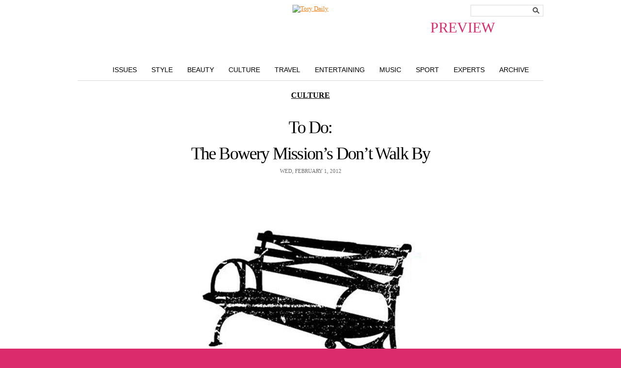

--- FILE ---
content_type: text/html; charset=UTF-8
request_url: https://blog.toryburch.com/2012/02/to-do-the-bowery-missions-dont-walk-by/
body_size: 5495
content:

	<!doctype html>
<html xmlns="http://www.w3.org/1999/xhtml" lang="en-US">
<head>
<meta http-equiv="X-UA-Compatible" content="IE=EDGE" />
<meta http-equiv="Content-Type" content="text/html; charset=UTF-8" />

<link href="https://static.toryburch.com/static/on/demandware.static/Sites-ToryBurch_US-Site/-/default/v1476199815088/lib/jquery/css/ui-1.8.11/themes/base/jquery.ui.all.css" type="text/css" rel="stylesheet" />
<link href="https://static.toryburch.com/static/on/demandware.static/Sites-ToryBurch_US-Site/-/default/v1476199815088/fonts/baskerville_no2/baskerville_no2.css" type="text/css" rel="prefetch stylesheet" />
<link href="https://static.toryburch.com/static/on/demandware.static/Sites-ToryBurch_US-Site/-/default/v1476199815088/fonts/sweetsanspro/SweetSansPro.css" type="text/css" rel="prefetch stylesheet" />
		
<link href="https://static.toryburch.com/static/on/demandware.static/Sites-ToryBurch_US-Site/-/default/v1476199815088/css/default.css" type="text/css" rel="stylesheet" />
<link href="https://static.toryburch.com/static/on/demandware.static/Sites-ToryBurch_US-Site/-/default/v1476199815088/themes/demandwarestore/css/toryburch.css" type="text/css" rel="stylesheet" />

<style type="text/css">
	body.blog { background-image: none; background-color: #DB2B6D; }
	body.blogLP { background-image: none; background-color: #FFF; }
	.blogLP .blogHeader { position: relative; }
	.blogHeader-sticky { display: none !important; }
</style>	

<link href="https://static.toryburch.com/static/on/demandware.static/Sites-ToryBurch_US-Site/-/default/v1483478726700/lib/videojs/videojs-min-css-5.0.css" type="text/css" rel="stylesheet" />



<script type="text/javascript" src="https://static.toryburch.com/static/on/demandware.static/Sites-ToryBurch_US-Site/-/default/v1476199815088/lib/jquery/js/jquery/jquery-1.11.1.min.js" ></script>
<script>var app={};</script>
<script type="text/javascript" src="https://static.toryburch.com/static/on/demandware.static/Sites-ToryBurch_US-Site/-/default/v1476199815088/js/app.js"></script>

    <!-- BLOG ONLY ITEMS -->
    <!-- <link rel="stylesheet" href="https://disqus.com/stylesheets/toryburch/disqus.css?v=2.0" type="text/css" media="screen" /> -->
    <link rel="stylesheet" type="text/css" href="https://blog.toryburch.com/wp-content/plugins/divine-slideshows/divine-slideshows.css" media="screen"/>
	<script src="https://static.toryburch.com/static/on/demandware.static/Sites-ToryBurch_US-Site/-/default/v1476199815088/lib/jquery/js/easySlider/easySlider1.7.js" type="text/javascript"></script>
		
	<script type="text/javascript" src="https://blog.toryburch.com/wp-content/uploads/jw-player-plugin-for-wordpress/player/jwplayer.js"></script>	

	<link type="text/css" rel="stylesheet" href="https://static.toryburch.com/static/on/demandware.static/Sites-ToryBurch_US-Site/-/default/v1476199815088/css/toryblog2.css" />
	<script type="text/javascript" language="javascript" src="https://static.toryburch.com/static/on/demandware.static/Sites-ToryBurch_US-Site/-/default/v1476199815088/js/toryblog.js"></script>
		  	
	<!-- <script type="text/javascript" src="https://connect.facebook.net/en_US/all.js#xfbml=1"></script>	 -->

<script type="text/javascript">
	var baseUrl = [location.protocol, '//', location.host].join('');
	jQuery(document).ready(function() {

		// UPDATE ALL LINKS TO BE PREVIEW FOR WORDPRESS
		jQuery('a[href^="https://blog.toryburch.com"]').each(function() {
			var link = jQuery(this);
			var url = link.attr('href');
			var newurl = false;
			if (location.hostname != "blog.toryburch.com") {
				url = url.replace("blog.toryburch.com", location.hostname);
				newurl = true;
			}
			if (url.indexOf('/wp-admin/') == -1 && url.indexOf('preview=') == -1) {
				url = app.util.appendParamToURL(url, "preview", "true");
				newurl = true;
			}			
			if (newurl)
				link.attr('href', url);
		});
		
		jQuery('a[href^="https://www.toryburch.com/blog-post/"]').each(function() {
			var link = jQuery(this);
			var url = link.attr('href');
			if (url.indexOf('bpid') > -1) {
				var bpid = jQuery.getUrlVar('bpid', url);
				url = baseUrl + '/';
				url = app.util.appendParamToURL(url, "p", bpid);
				url = app.util.appendParamToURL(url, "preview", "true");			
				link.attr('href', url);
			} else if (url.indexOf('bpurl') > -1) {
				var bpurl = jQuery.getUrlVar('bpurl', url);
				url = baseUrl + bpurl;
				url = app.util.appendParamToURL(url, "preview", "true");			
				link.attr('href', url);
			}
		});
		
	});
</script>	
<style type="text/css">
	/* some style overrides for preview */
	.blogPaging .nextPage { float: left; }
	.blogPaging .previousPage { display: block; }
	.blogSearchBox { position: absolute; top: 0; right: 0; }
	.blogNav li {  }
</style>

		<!-- 
	<link rel="stylesheet" id="videojs-css"  href="/wp-content/plugins/wp-video-html5-video-player/videojs/5.11.6/video-js.min.css" type="text/css" media="all" />
	<script id="videojs" src="/wp-content/plugins/wp-video-html5-video-player/videojs/5.11.6/video.min.js" type="text/javascript"></script>
	<script id="videojs-youtube" src="/wp-content/plugins/wp-video-html5-video-player/videojs/5.11.6/Youtube.min.js" type="text/javascript"></script>
	 -->
</head>
<body class="blog shrinkyHeader ">
<div id="container">
        <div id="header"><header>
            
            <div class="topheadernav-wrapper">
            <div class="topheadernav">				
		        <ul class="topheadernav-left">		        	
		        	<li class="blog-only">
		        		<div class="logo"><a href="https://www.toryburch.com" title="Tory Burch">Tory Burch</a></div>
		        	</li>
        		</ul>
			</div>
			</div>
            
        </header></div>
        <!-- END: header -->
<div id="main">
	<div class="blogHeader clearfix">
				<div class="blogLogo newBlogLogo"><a title="The Tory Blog" href="/index.php?preview=true"><span style="display: block; position: absolute; top: 30px; font-size: 30px; right: 100px;" class="previewinfo pink">PREVIEW</span><img src="https://demandware.edgesuite.net/aafh_prd/on/demandware.static/-/Sites-ToryBurch_US-Library/default/dw5e091ed3/images/blog/top-nav/ToryDaily_handwriting2.jpg" alt="Tory Daily" style="width: 422px; height: 132px;" /></a></div>
		<div class="blogSearchBox">
			<div class="searchTheBlog"><!-- Search Form -->
  <form name="search" method="get" id="searchform" action="/index.php">
	<fieldset>
		<input type="hidden" name="preview" id="preview" value="true" />
		<input type="text" class="searchInput" title="Search the blog" name="s" id="s" value="" />
		<button value="Search" type="submit">
			<span style="display: none;">Search</span>
		</button>
	</fieldset>
  </form>
</div><!-- END: searchTheBlog -->	
		</div><!-- END: blogSearchBox -->
		<div class="blogNav clearfix">
			<ul class="clearfix">
				<li class="issues"><a href="/issues-landing-page/?preview=true" title="Style">Issues</a></li>
				<li class="style"><a href="/features/style/?preview=true" title="Style">Style</a></li>
				<li class="beauty"><a href="/features/beauty/?preview=true" title="Beauty">Beauty</a></li>
				<li class="culture"><a href="/features/culture/?preview=true" title="Culture">Culture</a></li>
				<li class="travel"><a href="/features/travel/?preview=true" title="Travel">Travel</a></li>
				<li class="entertaining"><a href="/features/entertaining/?preview=true" title="Entertaining">Entertaining</a></li>
				<li class="music"><a href="/features/music/?preview=true" title="Music">Music</a></li>
				<li class="sport"><a href="/features/sport/?preview=true" title="Sport">Sport</a></li>
				<li class="experts"><a href="/features/experts/?preview=true" title="Experts">Experts</a></li>
				<li class="archive"><a href="/2015/?preview=true" title="Archive">Archive</a></li>
			</ul>
		</div><!-- END: blogNav -->
	</div><!-- END: blogHeader -->	<!--<div id="main">-->

	<div class="blogWrapper">
	<div class="blogPostDetail blogWideContentWrapper">
	<div class="blogPostOuter">
		<div class="postTemplate50">        

    
      <!-- NEW BLOG -->
      <!-- <id>44237</id> -->
      <!-- <title>To Do: The Bowery Mission&#8217;s Don&#8217;t Walk By | Tory Daily</title> -->
	  <!-- <seotags>

<meta name="description" content="February 4th kicks-off the fourth annual Don’t Walk By campaign, sponsored by the Bowery Mission and seven other New York organizations. Every Saturday in" />
<meta name="keywords" content="culture,to do" />

</seotags> -->
      <!-- <labels></labels> -->
      <!-- <time>Wed, February 1, 2012</time> -->  
      <!-- <timenum>2.1.12</timenum> -->  
            <!-- <category> <a href="https://blog.toryburch.com/features/culture/" title="View all posts in Culture" rel="category tag">Culture</a></category> -->
      <!-- <relatedfeed>https://blog.toryburch.com/features/culture/feed/</relatedfeed> -->
      <!-- <relatedthumbs>https://blog.toryburch.com/features/culture/</relatedthumbs> -->
      <!-- <newblog></newblog> -->
            <!-- <template>50</template> -->  
      <!-- <blog_landing_page_image>https://blog.toryburch.com/wp-content/uploads/archived/CULTURE_To-Do_The-Bowery-Mission_Open_RD.jpg</blog_landing_page_image> -->
	  
	  	  
	  		<div class="postMeta"> 
			<div class="postCategory"> <a href="https://blog.toryburch.com/features/culture/" title="View all posts in Culture" rel="category tag">Culture</a></div>
			<h2><a href="http://blog.toryburch.com/?p=44237" rel="bookmark" title="To Do: The Bowery Mission&#8217;s Don&#8217;t Walk By">To Do: The Bowery Mission&#8217;s Don&#8217;t Walk By</a></h2>
			<div class="postDate">Wed, February 1, 2012</div>
		</div> 
	        
      <!-- START:BODY -->
      <div class="postImage"><img loading="lazy" class="aligncenter size-full wp-image-44607" title="" src="http://blog.toryburch.com/wp-content/uploads/archived/bench1.jpg" alt="" width="480" height="411" srcset="https://blog.toryburch.com/wp-content/uploads/archived/bench1.jpg 480w, https://blog.toryburch.com/wp-content/uploads/archived/bench1-400x343.jpg 400w" sizes="(max-width: 480px) 100vw, 480px" /></div>
<p></p>
<div class="postBody">February 4th kicks-off the fourth annual <a href="http://dontwalkby.org/" target="_blank">Don’t Walk By</a> campaign, sponsored by the <a href="http://www.bowery.org/" target="_blank">Bowery Mission</a> and seven other New York organizations. Every Saturday in February, from 2:30 to 7:30 pm, volunteers will walk through New York neighborhoods handing out blankets, food and winter essentials to the homeless and those in need. Through Don&#8217;t Walk By, over 4,200 volunteers have helped more than 3,200 men, women and children. For more information, visit <a href="http://dontwalkby.org/main/" target="_blank">Don&#8217;t Walk By</a>.</div>
      <!-- LIKE -->
      <!-- RETWEET -->
      <!-- GOOGLE1 -->
      <!-- FBCOMMENTS -->
      <!-- END:BODY -->
	  
	  			  	  
	  <!-- <comments></comments> -->
            <!-- <paginate><div class="wp-navigation"></div></paginate> --> 
      <!-- <paging>				  <a rel="prev" class="prevPost" href="http://blog.toryburch.com/?p=44182" title="Tory&#039;s Love Letter to New York">&laquo; Previous Article</a>
												  <a rel="next" class="nextPost" href="http://blog.toryburch.com/?p=52969" title="Spotlight On: Tabitha Denholm">Next Article &raquo;</a>
				</paging> -->
      
	<div class="clear"></div>
	</div><!-- END: postTemplate50 -->	<script language="javascript" type="text/javascript">
		jQuery(document).ready(function () {		        
			blogPost.init({ templateId: 50, updateLinks: false });		         
		});
	</script>
	
	<div class="postSharing">
		<div class="postSharingInner">
		<label>Share:</label>
		<div class="sharingButtons">
			<div class="clear"></div>
		</div><!-- END: sharingButtons -->
		<div class="clear"></div>
		</div><!-- END: postSharingInner -->
	</div><!-- END: postSharing -->
	
	<div class="postComments">
		<!-- <h3>Comments</h3> -->
			</div><!-- END: postComments -->
	
	</div><!-- END: blogPostOuter -->
	</div><!-- END: blogPostDetail blogWideContentWrapper -->
	<div class="clear"></div>  			
	</div><!-- END: blogWrapper -->
	<!--</div> END: main -->
	<!-- BEGIN PAGE FOOTER -->
</div><!-- END: main -->
<div id="footer" role="contentinfo">
<footer>
			<div class="contentasset mobile-available"><!-- dwMarker="content" dwContentID="bcJ0aiaag388QaaacQNNUvRbQH" -->
				<!-- US FOOTER -->
<style type="text/css">
::-webkit-validation-bubble {}
@media screen and (max-width:767px){
.tb_main{display:none}
}
</style>
<div class="footer-top-section clearfix newsletter_control">
	<div class="footer-top-section-wrapper">
		<div class="footer-top-section-copy">
			<div>
				<ul class="footer-app-email floatleft">
					<li class="emailli">
						<div class="footer-icon"><span class="footericonLinks email">&nbsp;</span></div>
					</li>
				</ul>
				<h5 class="title">SIGN UP FOR EXCLUSIVES</h5>
				<p>Receive 10% off your first purchase</p>
			</div>
		</div>
		<div class="footer-subscribe desktop">
			<form id="footer-form-subscribe" action="" method="post" name="input" onsubmit="return subscribe(undefined,undefined,undefined,undefined,undefined,undefined,undefined,true);">
				<input class="footernlemail" id="emailsubscribe" name="email" placeholder="Enter email" size="25" type="text" />
				<button class="footernlbutton ladda-btn" data-style="expand-right" data-spinner-size="20" type="submit" value="Submit">Submit</button>
				<div class="select-style">
					<select id="footer-country">
						<option selected="selected" value="Select Country">Select Country</option>
					</select>
				</div>
				<div class="footer-privacy-policy">
					<input name="legal" type="checkbox" value="yes" />
					<div class="privacy-copy">I accept the terms of the <a href="https://www.toryburch.com/content-privacy/content-privacy.html" target="_blank">Privacy Policy</a>.</div>
					<div class="errormessage" id="signup_message">&nbsp;</div>
				</div>
			</form>
		</div>
	</div>
</div>
<div class="footer-section-linespacer">&nbsp;</div>
<div class="footer-section-icons">
	<div class="footer-section-icons-wrapper clearfix">
		<div class="footer-socail-wrapper">
			<ul class="footer-social-icons floatleft">
				<li class="facebookli">
					<div class="footer-icon"><a href="https://www.facebook.com/toryburch/" target="blank" title="Follow Us on Facebook" class="footericonLinks alink"></a></div>
				</li>
				<li class="instagramli">
					<div class="footer-icon"><a href="https://instagram.com/toryburch?ref=tb_footer" target="_blank" title="Follow Us on Instagram" class="footericonLinks alink"></a></div>
				</li>
				<li class="snapchatli">
					<div class="footer-icon"><a href="https://www.snapchat.com/add/toryburchlive" target="_blank" title="Follow Us on Snapchat" class="footericonLinks alink"></a></div>
				</li>
				<li class="tumblerli">
					<div class="footer-icon"><a href="https://toryburch.tumblr.com/" target="_blank" title="Follow Us on Tumblr" class="footericonLinks alink"></a></div>
				</li>
				<li class="twitterli">
					<div class="footer-icon"><a href="https://twitter.com/toryburch" target="_blank" title="Follow Us on Twitter" class="footericonLinks alink"></a></div>
				</li>
				<li class="pinterestli">
					<div class="footer-icon"><a href="https://pinterest.com/ToryBurch/" target="_blank" title="Follow Us on Pinterest" class="footericonLinks alink"></a></div>
				</li>
				<li class="youtubeli">
					<div class="footer-icon"><a href="https://www.youtube.com/toryburch/" target="_blank" title="Follow Us on YouTube" class="footericonLinks alink"></a></div>
				</li>
				<li class="blogli">
					<div class="footer-icon"><a href="https://www.toryburch.com/blog/torys-blog.html" target="_blank" title="Tory's Blog" class="footericonLinks alink"></a></div>
				</li>
			</ul>
		</div>
		<div class="footer-app-wrapper">
			<span class="footericonLinks copy">Download our app</span>
			<ul class="footer-app-icons floatright">
				<li class="appleli">
					<div class="footer-icon"><a href="https://itunes.com/apps/torydaily" target="_blank" title="Apple Store" class="footericonLinks alink"></a></div>
				</li>
				<li class="googleli">
					<div class="footer-icon"><a href="https://play.google.com/store/apps/details?id=com.toryburch.torydaily" target="_blank" title="Android Shop" class="footericonLinks alink"></a></div>
				</li>
				<li class="windowsli">
					<div class="footer-icon"><a href="https://www.windowsphone.com/en-us/store/app/tory-daily/67f403dc-72e0-4053-9af7-c34ce7b54918" target="_blank" title="Windows Shop" class="footericonLinks alink last"></a></div>
				</li>
			</ul>
		</div>
	</div>
</div>
<div class="footer-bottom-section clearfix">
	<ul class="footerbox">
		<li class="footerboxheader"><a href="https://www.toryburch.com/about-us/about-us-main.html" title="About Tory Burch">About Us</a></li>
		<li><a href="https://careers-toryburch.icims.com/" target="_blank" title="Careers at Tory Burch">Careers</a></li>
		<li><a href="https://customercare.toryburch.com/app/answers/detail/a_id/50">Counterfeit FAQs</a></li>
		<li><a href="https://www.toryburch.com/ca-supply-chain-disclosure/content-supply-chain-disclosure.html" title="California Transparency Act">Corporate Governance</a></li>
	</ul>
	<ul class="footerbox">
		<li class="footerboxheader">Shop</li>
		<li><a href="https://www.toryburch.com/giftcards" title="Buy Gift Cards">Gift Cards</a></li>
		<li><a href="https://www.toryburch.com/stores" title="Find a Tory Burch Store">Find a Store</a></li>
		<li><a class="mobile-site-link" href="https://www.toryburch.com/on/demandware.store/Sites-ToryBurch_US-Site/default/Home-Show" style="display: none" title="Tory Burch Mobile">Mobile</a></li>
		<li><a class="full-site-link" href="https://www.toryburch.com/on/demandware.store/Sites-ToryBurch_US-Site/default/Home-Show" style="display: none" title="Tory Burch">Visit the Full Site</a></li>
		<li><a href="https://customercare.toryburch.com/app/answers/detail/a_id/30">Payment Methods</a></li>
		<li><a href="https://customercare.toryburch.com/app/answers/detail/a_id/41">Gift Services</a></li>
		<li><a href="https://www.toryburch.com/global/international-shipping.html" title="Shop by Country">Shop by Country</a></li>
	</ul>
	<ul class="footerbox">
		<li class="footerboxheader"><a href="https://customercare.toryburch.com/app">Customer Care</a></li>
		<li><a href="https://www.toryburch.com/account" title="Check Order Status">Check Order Status</a></li>
		<li><a href="https://customercare.toryburch.com/app/answers/detail/a_id/32" target="_self">Returns &amp; Exchanges</a></li>
		<li><a href="https://customercare.toryburch.com/app/answers/detail/a_id/29">Shipping Methods &amp; Costs</a></li>
		<li><a href="https://customercare.toryburch.com/app/answers/detail/a_id/35">Global Shipping</a></li>
		<li><a href="https://customercare.toryburch.com/app/ask">Contact Us</a></li>
	</ul>
	<ul class="footerbox">
		<li class="footerboxheader"><a href="https://www.toryburchfoundation.org/" target="_blank" title="Tory Burch Foundation">Tory Burch Foundation</a></li>
		<li><a href="https://www.toryburchfoundation.org/about/" target="_blank" title="Tory Burch Foundation">About the Foundation</a></li>
		<li><a href="https://www.toryburchfoundation.org/programs/networking-events/" target="_blank" title="News &amp; Events">News &amp; Events</a></li>
		<li><a href="https://www.toryburch.com/accessories/tory-burch-foundation/" title="Shop for a Cause">Shop for a Cause</a></li>
		<li><a href="https://www.toryburch.com/donate" title="Donate">Donate</a></li>
	</ul>
	<ul class="footerbox last">
		<li>&copy; 2004-2016 River Light V, L.P. &nbsp;</li>
		<li><a href="https://www.toryburch.com/content-privacy/content-privacy.html">Privacy &amp; Usage</a></li>
		<li><a href="https://www.toryburch.com/on/demandware.store/Sites-ToryBurch_US-Site/default/SiteMap-Start">Site Map</a></li>
	</ul>
</div>
			</div><!-- End contentasset mobile-available -->
		
		
	

	


</footer>
</div>
</div><!-- END: container -->

	
	<script type="text/javascript" src="https://static.toryburch.com/static/on/demandware.static/Sites-ToryBurch_US-Site/-/default/v1479233571063/lib/jquery/js/jquery/ui-1.11.2/jquery-ui-1.11.2.custom.min.js"></script>
	
	<script type="text/javascript" src="https://static.toryburch.com/static/on/demandware.static/Sites-ToryBurch_US-Site/-/default/v1479233571063/lib/jquery/js/jquery/jquery.ui.touch-punch.js"></script>
	<script type="text/javascript" src="https://static.toryburch.com/static/on/demandware.static/Sites-ToryBurch_US-Site/-/default/v1479233571063/lib/jquery/js/selectBoxIt/jquery.selectBoxIt.min.js" ></script>
	<script type="text/javascript" src="https://static.toryburch.com/static/on/demandware.static/Sites-ToryBurch_US-Site/-/default/v1479233571063/js/custom/inview.js"></script>
	<script type="text/javascript" src="https://static.toryburch.com/static/on/demandware.static/Sites-ToryBurch_US-Site/-/default/v1479233571063/lib/jquery/js/jquery.plugins.footer.js"></script>

</body>
</html>

--- FILE ---
content_type: text/css
request_url: https://static.toryburch.com/static/on/demandware.static/Sites-ToryBurch_US-Site/-/default/v1476199815088/fonts/sweetsanspro/SweetSansPro.css
body_size: 146222
content:
/*
USAGE:

	Regular:			font-family: "SweetSans";	font-weight: normal; 	font-style: normal;
	Medium:   			font-family: "SweetSans";	font-weight: bold; 		font-style: normal;
*/

/**************** Sweet Sans REGULAR ****************/
@font-face {
    font-family: "SweetSans";
    font-weight: normal;
    font-style: normal;
    src: url([data-uri]) format("woff"),
    	 url("SweetSansPro-Regular.otf") format("opentype"),
    	 url("SweetSansPro-Regular.ttf") format("truetype"),
         url("SweetSansPro-Regular.svg#SweetSans") format("svg");
}

/**************** Sweet Sans MEDIUM ****************/
@font-face {
    font-family: "SweetSans";
    font-weight: bold;
    font-style: normal;
    src: url([data-uri]) format("woff"),
    	 url("SweetSansPro-Medium.otf") format("opentype"),
    	 url("SweetSansPro-Medium.ttf") format("truetype"),
         url("SweetSansPro-Medium.svg#SweetSans") format("svg");
}

--- FILE ---
content_type: text/css
request_url: https://static.toryburch.com/static/on/demandware.static/Sites-ToryBurch_US-Site/-/default/v1476199815088/themes/demandwarestore/css/toryburch.css
body_size: 65543
content:
h1,h2{font-weight:400}a{outline:0!important}#container{border:0;overflow:hidden;width:100%}#container_widecontent{border:0;overflow:hidden;width:100%;background-color:#fff}#main{margin:0 auto;position:relative;top:0;width:1024px;overflow:visible;background-color:#fff}#main.expresscheckout .placeorder_footer,#main.expresscheckout .placeordertable{display:none}#footer{clear:both;font-size:1.1em;text-align:left;padding:0;margin:90px auto 25px}#content.no-left-nav{float:none}.waiting{background:transparent url("../images/loader.gif") no-repeat center center}.loader{background:transparent url("../images/loader.gif") no-repeat center center;min-width:24px;min-height:24px}.loading.loader{display:inline-block;height:auto;margin:0;width:auto}.loading.loader>img{display:none}.posoffpage{position:absolute;top:-9999px;left:-9999px;width:1px;height:1px}.mobile-only,.mobilecontentasset,.mobilehtmlslotcontainer,.tablet-visible{display:none!important}.device-tablet input[type=password],.device-tablet input[type=text]{font-size:1.4em}input[type=search]::-webkit-search-cancel-button,input[type=search]::-webkit-search-decoration,input[type=search]::-webkit-search-results-button,input[type=search]::-webkit-search-results-decoration{display:none}input[type=search]{-webkit-appearance:none;-webkit-box-sizing:content-box;outline:0}input[type=number]{-moz-appearance:textfield}input[type=number]::-webkit-inner-spin-button,input[type=number]::-webkit-outer-spin-button{-webkit-appearance:none;margin:0}td.detailscolumn .price{font-size:1em;font-style:normal}#tooltip{position:absolute;z-index:3000;border:1px solid #111;background-color:#eee;padding:5px;opacity:.85}#tooltip div,#tooltip h3{margin:0}#tooltip.pretty{font-family:sweet-sans-pro,Helvetica,Tahoma,sans-serif;border:0;width:210px;padding:20px;height:135px;opacity:.8;background:url('../images/tooltip/shadow.png')}#tooltip.pretty h3{margin-bottom:.75em;font-size:12pt;width:220px;text-align:center}#tooltip.pretty div{width:220px;text-align:left}#tooltip.fancy{background:url('../images/tooltip/shadow2.png');padding-top:5em;height:100px}#tooltip.fancy.viewport-right{background:url('../images/tooltip/shadow2-reverse.png')}.css-arrow{border:solid #121212;border-width:0 1px 1px 0;display:inline-block;padding:0;height:6px;width:6px}.css-arrow.left{-webkit-transform:rotate(135deg);-ms-transform:rotate(135deg);transform:rotate(135deg)}.css-arrow.right{-webkit-transform:rotate(-45deg);-ms-transform:rotate(-45deg);transform:rotate(-45deg)}button::-moz-focus-inner{border:0;padding:0}.flex-container a:active,.flex-container a:focus,.flexslider a:active,.flexslider a:focus{outline:0}.flex-control-nav,.flex-direction-nav,.slides{margin:0;padding:0;list-style:none}.flexslider{margin:0;padding:0}.flexslider .slides>li{display:none;-webkit-backface-visibility:hidden}.flexslider .slides img{width:100%;display:block}.flex-pauseplay span{text-transform:capitalize}.slides:after{content:".";display:block;clear:both;visibility:hidden;line-height:0;height:0}html[xmlns] .slides{display:block}* html .slides{height:1%}.no-js .slides>li:first-child{display:block}.flexslider{margin:0;position:relative;zoom:1}.flex-viewport{max-height:2000px;-webkit-transition:all 1s ease;-moz-transition:all 1s ease;transition:all 1s ease}.loading .flex-viewport{max-height:300px}.flexslider .slides{zoom:1}.carousel li{margin-right:5px}.flex-direction-nav a{width:30px;height:30px;margin:-20px 0 0;display:block;background:url(images/bg_direction_nav.png) no-repeat 0 0;position:absolute;top:50%;z-index:10;cursor:pointer;text-indent:-9999px;opacity:0;-webkit-transition:all .3s ease}.flex-direction-nav .flex-next{background-position:100% 0;right:-36px}.flex-direction-nav .flex-prev{left:-36px}.flexslider:hover .flex-next{opacity:.8;right:5px}.flexslider:hover .flex-prev{opacity:.8;left:5px}.flexslider:hover .flex-next:hover,.flexslider:hover .flex-prev:hover{opacity:1}.flex-direction-nav .flex-disabled{opacity:.3!important;cursor:default}.flex-control-nav{width:100%;text-align:center;margin:5px 0 0 0;height:5px}.flex-control-nav li{margin:0 4px 0 3px;display:inline-block;zoom:1}.flex-control-paging li a{width:5px;height:5px;display:block;background:#bdbdbd;background:rgba(189,189,189,.9);cursor:pointer;text-indent:-9999px;-webkit-border-radius:20px;-moz-border-radius:20px;-o-border-radius:20px;border-radius:20px;box-shadow:inset 0 0 3px rgba(0,0,0,.3)}.flex-control-paging li a:hover{background:#2b2b2b;background:rgba(43,43,43,.7)}.flex-control-paging li a.flex-active{background:#002e5f;background:rgba(0,46,95,.9);cursor:default}.flex-control-thumbs{margin:5px 0 0;position:static;overflow:hidden}.flex-control-thumbs li{width:25%;float:left;margin:0}.flex-control-thumbs img{width:100%;display:block;opacity:.7;cursor:pointer}.flex-control-thumbs img:hover{opacity:1}.flex-control-thumbs .flex-active{opacity:1;cursor:default}@media screen and (max-width:860px){.flex-direction-nav .flex-prev{opacity:1;left:0}.flex-direction-nav .flex-next{opacity:1;right:0}}.tooltipster-default{border-radius:0;border:0 none;background-color:#fff;color:#5f5f5f;-moz-box-shadow:0 0 5px -1px #b2b2b2;-webkit-box-shadow:0 0 5px -1px #b2b2b2;box-shadow:0 0 5px -1px #b2b2b2}.tooltipster-default .tooltipster-content{font-size:13px;line-height:18px;padding:10px;overflow:hidden}.tooltipster-base{padding:0;font-size:0;line-height:0;position:absolute;z-index:9999999;pointer-events:none;width:auto;overflow:visible}.tooltipster-base .tooltipster-content{overflow:hidden}.tooltipster-arrow{display:block;text-align:center;width:100%;height:100%;position:absolute;top:0;left:0;z-index:-1}.tooltipster-arrow span,.tooltipster-arrow-border{display:block;width:0;height:0;position:absolute}.tooltipster-arrow-top span,.tooltipster-arrow-top-left span,.tooltipster-arrow-top-right span{border-left:8px solid transparent!important;border-right:8px solid transparent!important;border-top:8px solid;bottom:-8px}.tooltipster-arrow-top .tooltipster-arrow-border,.tooltipster-arrow-top-left .tooltipster-arrow-border,.tooltipster-arrow-top-right .tooltipster-arrow-border{border-left:9px solid transparent!important;border-right:9px solid transparent!important;border-top:9px solid;bottom:-8px}.tooltipster-arrow-bottom span,.tooltipster-arrow-bottom-left span,.tooltipster-arrow-bottom-right span{border-left:8px solid transparent!important;border-right:8px solid transparent!important;border-bottom:8px solid;top:-8px}.tooltipster-arrow-bottom .tooltipster-arrow-border,.tooltipster-arrow-bottom-left .tooltipster-arrow-border,.tooltipster-arrow-bottom-right .tooltipster-arrow-border{border-left:9px solid transparent!important;border-right:9px solid transparent!important;border-bottom:9px solid;top:-8px}.tooltipster-arrow-bottom .tooltipster-arrow-border,.tooltipster-arrow-bottom span,.tooltipster-arrow-top .tooltipster-arrow-border,.tooltipster-arrow-top span{left:0;right:0;margin:0 auto}.tooltipster-arrow-bottom-left span,.tooltipster-arrow-top-left span{left:6px}.tooltipster-arrow-bottom-left .tooltipster-arrow-border,.tooltipster-arrow-top-left .tooltipster-arrow-border{left:5px}.tooltipster-arrow-bottom-right span,.tooltipster-arrow-top-right span{right:6px}.tooltipster-arrow-bottom-right .tooltipster-arrow-border,.tooltipster-arrow-top-right .tooltipster-arrow-border{right:5px}.tooltipster-arrow-left .tooltipster-arrow-border,.tooltipster-arrow-left span{border-top:8px solid transparent!important;border-bottom:8px solid transparent!important;border-left:8px solid;top:50%;margin-top:-7px;right:-8px}.tooltipster-arrow-left .tooltipster-arrow-border{border-top:9px solid transparent!important;border-bottom:9px solid transparent!important;border-left:9px solid;margin-top:-8px}.tooltipster-arrow-right .tooltipster-arrow-border,.tooltipster-arrow-right span{border-top:8px solid transparent!important;border-bottom:8px solid transparent!important;border-right:8px solid;top:50%;margin-top:-7px;left:-8px}.tooltipster-arrow-right .tooltipster-arrow-border{border-top:9px solid transparent!important;border-bottom:9px solid transparent!important;border-right:9px solid;margin-top:-8px}.tooltipster-fade{opacity:0;-webkit-transition-property:opacity;-moz-transition-property:opacity;-o-transition-property:opacity;-ms-transition-property:opacity;transition-property:opacity}.tooltipster-fade-show{opacity:1}.tooltipster-grow{-webkit-transform:scale(0,0);-moz-transform:scale(0,0);-o-transform:scale(0,0);-ms-transform:scale(0,0);transform:scale(0,0);-webkit-transition-property:-webkit-transform;-moz-transition-property:-moz-transform;-o-transition-property:-o-transform;-ms-transition-property:-ms-transform;transition-property:transform;-webkit-backface-visibility:hidden}.tooltipster-grow-show{-webkit-transform:scale(1,1);-moz-transform:scale(1,1);-o-transform:scale(1,1);-ms-transform:scale(1,1);transform:scale(1,1);-webkit-transition-timing-function:cubic-bezier(0.175,0.885,0.320,1);-webkit-transition-timing-function:cubic-bezier(0.175,0.885,0.320,1.15);-moz-transition-timing-function:cubic-bezier(0.175,0.885,0.320,1.15);-ms-transition-timing-function:cubic-bezier(0.175,0.885,0.320,1.15);-o-transition-timing-function:cubic-bezier(0.175,0.885,0.320,1.15);transition-timing-function:cubic-bezier(0.175,0.885,0.320,1.15)}.tooltipster-swing{opacity:0;-webkit-transform:rotateZ(4deg);-moz-transform:rotateZ(4deg);-o-transform:rotateZ(4deg);-ms-transform:rotateZ(4deg);transform:rotateZ(4deg);-webkit-transition-property:-webkit-transform,opacity;-moz-transition-property:-moz-transform;-o-transition-property:-o-transform;-ms-transition-property:-ms-transform;transition-property:transform}.tooltipster-swing-show{opacity:1;-webkit-transform:rotateZ(0);-moz-transform:rotateZ(0);-o-transform:rotateZ(0);-ms-transform:rotateZ(0);transform:rotateZ(0);-webkit-transition-timing-function:cubic-bezier(0.230,0.635,0.495,1);-webkit-transition-timing-function:cubic-bezier(0.230,0.635,0.495,2.4);-moz-transition-timing-function:cubic-bezier(0.230,0.635,0.495,2.4);-ms-transition-timing-function:cubic-bezier(0.230,0.635,0.495,2.4);-o-transition-timing-function:cubic-bezier(0.230,0.635,0.495,2.4);transition-timing-function:cubic-bezier(0.230,0.635,0.495,2.4)}.tooltipster-fall{top:0;-webkit-transition-property:top;-moz-transition-property:top;-o-transition-property:top;-ms-transition-property:top;transition-property:top;-webkit-transition-timing-function:cubic-bezier(0.175,0.885,0.320,1);-webkit-transition-timing-function:cubic-bezier(0.175,0.885,0.320,1.15);-moz-transition-timing-function:cubic-bezier(0.175,0.885,0.320,1.15);-ms-transition-timing-function:cubic-bezier(0.175,0.885,0.320,1.15);-o-transition-timing-function:cubic-bezier(0.175,0.885,0.320,1.15);transition-timing-function:cubic-bezier(0.175,0.885,0.320,1.15)}.tooltipster-fall.tooltipster-dying{-webkit-transition-property:all;-moz-transition-property:all;-o-transition-property:all;-ms-transition-property:all;transition-property:all;top:0!important;opacity:0}.tooltipster-slide{left:-40px;-webkit-transition-property:left;-moz-transition-property:left;-o-transition-property:left;-ms-transition-property:left;transition-property:left;-webkit-transition-timing-function:cubic-bezier(0.175,0.885,0.320,1);-webkit-transition-timing-function:cubic-bezier(0.175,0.885,0.320,1.15);-moz-transition-timing-function:cubic-bezier(0.175,0.885,0.320,1.15);-ms-transition-timing-function:cubic-bezier(0.175,0.885,0.320,1.15);-o-transition-timing-function:cubic-bezier(0.175,0.885,0.320,1.15);transition-timing-function:cubic-bezier(0.175,0.885,0.320,1.15)}.tooltipster-slide.tooltipster-dying{-webkit-transition-property:all;-moz-transition-property:all;-o-transition-property:all;-ms-transition-property:all;transition-property:all;left:0!important;opacity:0}.tooltipster-content-changing{opacity:.5;-webkit-transform:scale(1.1,1.1);-moz-transform:scale(1.1,1.1);-o-transform:scale(1.1,1.1);-ms-transform:scale(1.1,1.1);transform:scale(1.1,1.1)}.sitesearch form.simplesearch input.simplesearchinput{border:0 none;color:#121212;font-size:11px;margin:0 0 0 30px;height:98%;width:calc(100% - 30px);background:0 0;-webkit-appearance:none;-webkit-box-sizing:content-box;float:left;position:absolute;z-index:1;text-transform:uppercase;font-family:sweet-sans-pro,Helvetica,Tahoma,sans-serif}.sitesearch.open form.simplesearch input.simplesearchinput{height:100%}.sitesearch form.simplesearch input.simplesearchinput:focus{background-color:transparent}.sitesearch form.simplesearch input.simplesearchinput::-webkit-input-placeholder{opacity:1;text-transform:uppercase;font-size:9px;transition:opacity .2s}.sitesearch form.simplesearch input.simplesearchinput::-moz-placeholder{opacity:1;text-transform:uppercase;font-size:9px;line-height:24px;transition:opacity .2s}.sitesearch form.simplesearch input.simplesearchinput:-ms-input-placeholder{opacity:1;text-transform:uppercase;font-size:9px;line-height:24px;transition:opacity .2s}.sitesearch form.simplesearch input.simplesearchinput:-moz-placeholder{opacity:1;text-transform:uppercase;font-size:9px;line-height:24px;transition:opacity .2s}.sitesearch form.simplesearch input.simplesearchinput:focus::-webkit-input-placeholder{opacity:0}.sitesearch form.simplesearch input.simplesearchinput:focus::-moz-placeholder{opacity:0}.sitesearch form.simplesearch input.simplesearchinput:focus:-ms-input-placeholder{opacity:0}.sitesearch form.simplesearch input.simplesearchinput:focus:-moz-placeholder{opacity:0}.sitesearch button{background:transparent none;border:0;height:23px;width:30px;margin:1px 0;padding:0;float:right;position:absolute;right:0;z-index:5;display:none}.sitesearch button span{background:transparent none;visibility:hidden}.header-social-icons{float:left}.marketing{background:0 0!important;width:150px;text-decoration:none;margin-right:4px}.marketing a{text-decoration:none!important}.marketing .header-social-icons{float:none}.generalnav{position:static;margin:0 0 109px 0;width:100%;font-size:1.1em;color:#8c8a8a;letter-spacing:normal;text-transform:uppercase;text-align:left;overflow:hidden}.generalnav ul{margin:20px 0 0 0;padding:0;list-style-type:none;z-index:-1;white-space:nowrap;max-width:410px;height:14px;overflow:hidden;display:block}.generalnav-left{float:left}.generalnav-right{float:right}.generalnav ul li{display:block;float:left}.generalnav ul li a{color:#8c8a8a;font-family:sweet-sans-pro,Helvetica,Tahoma,sans-serif,serif;padding-left:0;text-decoration:none}.generalnav ul li a:hover{color:#8c8a8a;text-decoration:underline}.generalnav .categorymenudivider{border-right:1px solid #bdbdbd;margin:0 10px;padding:0;width:0;height:14px}.agent-header{position:fixed;top:0;left:50%;background-color:#fff;color:#002e5f;text-align:center;white-space:nowrap;border-color:#002e5f;border-style:none solid solid solid;border-width:0 1px 1px 1px;height:10px;line-height:10px;width:400px;margin:0 0 0 -200px;z-index:1000}@media screen and (max-width:400px){.agent-header{left:0;margin-left:0;text-align:left}}.social-icon-facebook{background:transparent url(../images/menuitems/Facebook.svg) no-repeat 0 0;text-indent:-9999px;display:inline-block;overflow:hidden;width:22px;height:22px;border:0 none;text-decoration:none}.social-icon-googleplus{background:transparent url(../images/menuitems/GooglePlus.svg) no-repeat 0 0;text-indent:-9999px;display:inline-block;overflow:hidden;width:22px;height:22px;border:0 none;text-decoration:none}.social-icon-pinterest{background:transparent url(../images/menuitems/Pinterest.svg) no-repeat 0 0;text-indent:-9999px;display:inline-block;overflow:hidden;width:22px;height:22px;border:0 none;text-decoration:none}.social-icon-tumblr{background:transparent url(../images/menuitems/Tumbler.svg) no-repeat 0 0;text-indent:-9999px;display:inline-block;overflow:hidden;width:22px;height:22px;border:0 none;text-decoration:none}.social-icon-twitter{background:transparent url(../images/menuitems/Twitter.svg) no-repeat 0 0;text-indent:-9999px;display:inline-block;overflow:hidden;width:22px;height:22px;border:0 none;text-decoration:none}.social-icon-instagram{background:transparent url(../images/menuitems/Instagram.svg) no-repeat 0 0;text-indent:-9999px;display:inline-block;overflow:hidden;width:22px;height:22px;border:0 none;text-decoration:none}.social-icon-email{background:transparent url(../images/menuitems/SignUpForEmail.svg) no-repeat 0 0;text-indent:-9999px;display:inline-block;overflow:hidden;width:30px;height:30px;border:0 none;text-decoration:none;margin:0 0 0 25px}.social-icon-youtube{background:transparent url(../images/menuitems/YouTube.svg) no-repeat 0 0;text-indent:-9999px;display:inline-block;overflow:hidden;width:22px;height:22px;border:0 none;text-decoration:none}.social-icon-blogrss{background:transparent url(../images/menuitems/BlogRss.svg) no-repeat 0 0;text-indent:-9999px;display:inline-block;overflow:hidden;width:22px;height:22px;border:0 none;text-decoration:none}.social-icon-weibo{background:transparent url(../images/menuitems/Weibo.svg) no-repeat 0 0;text-indent:-9999px;display:inline-block;overflow:hidden;width:22px;height:22px;border:0 none;text-decoration:none}.social-icon-youku{background:transparent url(../images/menuitems/Youku.svg) no-repeat 0 -5px;text-indent:-9999px;display:inline-block;overflow:hidden;width:22px;height:22px;border:0 none;text-decoration:none;background-size:38px 36px}.social-icon-wechat{background:transparent url(../images/menuitems/WeChat.svg) no-repeat 0 0;text-indent:-9999px;display:inline-block;overflow:hidden;width:22px;height:22px;border:0 none;text-decoration:none}.social-icon-facebook:hover{background:transparent url(../images/menuitems/Facebook_active.svg) no-repeat 0 0;text-decoration:none}.social-icon-googleplus:hover{background:transparent url(../images/menuitems/GooglePlus_active.svg) no-repeat 0 0;text-decoration:none}.social-icon-pinterest:hover{background:transparent url(../images/menuitems/Pinterest_active.svg) no-repeat 0 0;text-decoration:none}.social-icon-tumblr:hover{background:transparent url(../images/menuitems/Tumbler_active.svg) no-repeat 0 0;text-decoration:none}.social-icon-twitter:hover{background:transparent url(../images/menuitems/Twitter_active.svg) no-repeat 0 0;text-decoration:none}.social-icon-instagram:hover{background:transparent url(../images/menuitems/Instagram_active.svg) no-repeat 0 0;text-decoration:none}.social-icon-email:hover{background:transparent url(../images/menuitems/SignUpForEmail_active.svg) no-repeat 0 0;text-decoration:none}.social-icon-youtube:hover{background:transparent url(../images/menuitems/YouTube_active.svg) no-repeat 0 0;text-decoration:none}.social-icon-blogrss:hover{background:transparent url(../images/menuitems/BlogRss_active.svg) no-repeat 0 0;text-decoration:none}.social-icon-weibo:hover{background:transparent url(../images/menuitems/Weibo_active.svg) no-repeat 0 0;text-decoration:none}.social-icon-youku:hover{background:transparent url(../images/menuitems/Youku_active.svg) no-repeat 0 -5px;text-decoration:none;background-size:38px 36px}.social-icon-wechat:hover{background:transparent url(../images/menuitems/WeChat_active.svg) no-repeat 0 0;text-decoration:none}.footer-top-section{padding:35px 0 35px 10px;font-size:14px;height:auto;line-height:31px;background-color:#fbf7f2;position:relative}.footer-top-section-wrapper{width:1024px;margin:0 auto}.footer-top-section-copy{float:left}.footer-app-email{list-style:none}.footer-top-section-copy h5,.footer-top-section-copy p{float:left;font-family:sweet-sans-pro,Helvetica,Tahoma,sans-serif;color:#333;padding:0 10px 0 0;font-size:14px;line-height:32px}.footer-section-linespacer{height:3px}.footer-section-icons{background-color:#fbf7f2;height:auto}.footer-section-icons-wrapper{max-width:1024px;width:100%;margin:0 auto}.footer-top-section-wrapper .receivedwelcome-error{text-align:center;font-family:sweet-sans-pro,Helvetica,Tahoma,sans-serif}.footer-top-section-wrapper .receivedwelcome-error p.receivedwelcome-header{font-weight:800;font-size:14px;text-transform:uppercase}.footer-top-section-wrapper .receivedwelcome-copy{line-height:19px}.footer-bottom-section{padding:40px 0 10px;width:1024px;margin:0 auto;background-color:#fff;max-width:100%}.footer-section-left{width:55%}.footer-app-icons a,.footer-social-icons a{color:#fbf7f2!important}.footer-app-email li .footer-icon,.footer-app-icons li .footer-icon,.footer-social-icons li .footer-icon{height:auto}.footer-app-email li .footer-icon span:before,.footer-app-icons li .footer-icon a:before,.footer-social-icons li .footer-icon a:before{font-family:icomoon!important;color:#999}.footer-app-icons li .footer-icon a:hover:before,.footer-social-icons li .footer-icon a:hover:before{font-family:icomoon!important;color:#333}.footer-app-email .emailli .footer-icon span:before{content:"\e907";font-size:17px;display:inline-block}.footer-social-icons .facebookli .footer-icon a:before{content:"\e90a";font-size:18px;display:inline-block}.footer-social-icons .instagramli .footer-icon a:before{content:"\e903";font-size:18px;display:inline-block}.footer-social-icons .snapchatli .footer-icon a:before{content:"\e909";font-size:20px;display:inline-block}.footer-social-icons .tumblerli .footer-icon a:before{content:"\e906";font-size:18px;display:inline-block}.footer-social-icons .twitterli .footer-icon a:before{content:"\e904";font-size:18px;display:inline-block}.footer-social-icons .pinterestli .footer-icon a:before{content:"\e905";font-size:18px;display:inline-block}.footer-social-icons .youtubeli .footer-icon a:before{content:"\e908";font-size:22px;display:inline-block}.footer-social-icons .blogli .footer-icon a:before{content:"\e913";font-size:29px;display:inline-block}.footer-social-icons .weiboli .footer-icon a:before{content:"\e90c";font-size:24px;display:inline-block}.footer-social-icons .wechatli .footer-icon a:before{content:"\e90b";font-size:24px;display:inline-block}.footer-social-icons .youkuli .footer-icon a:before{content:"\e90d";font-size:24px;display:inline-block}.footer-social-icons .lineli .footer-icon a:before{content:"";background:transparent url("../images/LINE_icon_2.png") no-repeat;height:19px;width:18px;display:inline-block;background-size:contain}.footer-app-icons .appleli .footer-icon a:before{content:"\e902";font-size:18px;display:inline-block}.footer-app-icons .googleli .footer-icon a:before{content:"\e900";font-size:20px;display:inline-block}.footer-app-icons .windowsli .footer-icon a:before{content:"\e901";font-size:18px;display:inline-block}.footericonLinks.alink{display:inline-block;margin:19px 28px 9px 0}.footericonLinks.alink.last{margin:20px 0 20px 0}.footericonLinks.copy{display:inline-block;margin:23px 0 0 0;font-size:14px;text-transform:uppercase;font-weight:800;font-family:sweet-sans-pro,Helvetica,Tahoma,sans-serif;padding:0 0 0 27%}.footer-section-center{width:19%}.footer-section-right{position:relative}.footer-app-icons,.footer-social-icons{padding:0;margin:0;list-style-type:none}.footer-app-icons{max-height:57px;padding-right:8px}ul.footer-social-icons li{float:left}ul.footer-app-icons li{float:left}#footer h5{float:left;color:#333;font-family:sweet-sans-pro,Helvetica,Tahoma,sans-serif;font-size:14px;text-transform:uppercase;font-weight:800;padding:0 5px}.footer-top-section h5{line-height:33px}#footer h5 a,#footer h5 a:visited{color:#6b6b6b;text-decoration:none}.footer-torydaily-icon{display:inline-block;background:transparent url(../images/menuitems/iPhone.svg) no-repeat right -1px;border:0 none;text-decoration:none;padding-right:40px}.footer-torydaily-icon:hover{background:transparent url(../images/menuitems/iPhone_active.svg) no-repeat right -1px}.footer-subscribe{float:left;width:49%}.footer-subscribe input.footernlemail{margin-right:5px;float:left;padding:9px 10px;width:54%;background-color:#fff;font-family:sweet-sans-pro,Helvetica,Tahoma,sans-serif;font-size:13px;color:#555;text-transform:uppercase;border:none;font-weight:600}.footer-subscribe input.footernlemail[type=text]{text-transform:none}.footer-subscribe input.footernlemail.error{padding:8px 9px}.footer-subscribe input.footernlemail.error,input.emailsubscribe.error{color:#e34c69;border:1px solid #e34c69;-webkit-text-fill-color:#e34c69;text-transform:none}.footer-subscribe input:-webkit-autofill,input.emailsubscribe.error:-webkit-autofill{-webkit-box-shadow:0 0 0 1000px #fff inset;-webkit-text-fill-color:#333333}.footer-subscribe input.footernlemail::-webkit-input-placeholder{text-transform:uppercase}.footer-subscribe input.footernlemail:-moz-placeholder{text-transform:uppercase}.footer-subscribe input.footernlemail::-moz-placeholder{text-transform:uppercase}.footer-subscribe input.footernlemail:-ms-input-placeholder{text-transform:uppercase}.footer-subscribe input.footernlemail.error::-webkit-input-placeholder{text-transform:none}.footer-subscribe input.footernlemail.error:-moz-placeholder{text-transform:none}.footer-subscribe input.footernlemail.error::-moz-placeholder{text-transform:none}.footer-subscribe input.footernlemail.error:-ms-input-placeholder{text-transform:none}.footer-subscribe input.footernlemail:focus{background-color:#fff!important}.footer-subscribe button.footernlbutton{height:37px;width:40%;z-index:1}.footer-subscribe .errormessage{line-height:1em}.footer-privacy-policy>input[type=checkbox]{margin:0 5px 0 0;float:left;min-width:0}#footer .footer-top-section .footer-privacy-policy{font-size:11px;font-family:sweet-sans-pro,Helvetica,Tahoma,sans-serif;color:#555;line-height:18px;margin:10px 0 0 0;display:none}.footer-top-section .footer-privacy-policy .privacy-copy{margin:0 0 0 17px}.footer-top-section .footer-privacy-policy .privacy-copy a{color:#555}#footer .footerCopyright{font-size:12px;color:#6b6b6b;font-family:sweet-sans-pro,Helvetica,Tahoma,sans-serif;text-align:center}#footer .footerCopyright a{color:#6b6b6b;font-size:12px;text-decoration:none}#footer .footerCopyright a:hover{text-decoration:underline}.tbsignature{display:block;float:left;width:130px;height:55px;background:transparent url(../images/tbsignature.gif) no-repeat top left;padding-right:15px}.footerbox{color:#555;display:block;position:relative;float:left;font-weight:400;line-height:28px;font-size:12px;list-style:none outside none;font-family:sweet-sans-pro,Helvetica,Tahoma,sans-serif;width:25%}.footer-bottom-section .footerbox:nth-child(4){padding-right:0;float:right;width:auto}.footerboxheader{text-transform:uppercase;list-style:none;font-weight:400;line-height:22px;color:#2b2b2b}.footerbox.last{float:right;padding:50px 5px 0;width:auto}.footerbox a{color:#555;text-decoration:none;font-size:12px;text-transform:uppercase;font-family:sweet-sans-pro,Helvetica,Tahoma,sans-serif;font-weight:700}.footerbox a:hover{text-decoration:none}.footerboxheader a{font-size:12px;font-family:sweet-sans-pro,Helvetica,Tahoma,sans-serif;font-weight:700;color:#555}.footernlemail.error::-webkit-input-placeholder{color:red}.select-style{padding:0;margin:20px 0;width:58%;overflow:hidden;background-color:#fff;font-family:sweet-sans-pro,Helvetica,Tahoma,sans-serif;background:#fff url(../images/dropdown_arrow.png) no-repeat 95% 50%;display:none}.select-style select{padding:5px;width:100%;font-size:11px;color:#aaa;text-transform:uppercase;border:none;box-shadow:none;background-color:transparent;font-family:sweet-sans-pro,Helvetica,Tahoma,sans-serif;background:transparent url(../../../images/arrowdown.png) no-repeat 0 0;background-image:none;-webkit-appearance:none;-moz-appearance:none;appearance:none}.select-style select::-ms-expand{display:none}.footer-subscribe input.footernlemail::-ms-clear{display:none}.select-style select:focus{outline:0;background-color:transparent!important}.footernlform{margin-top:7px}input.footernlemail{font-size:11px;color:#aaa;border:1px solid #d6d6d6;background:0 0;-webkit-appearance:none;border-radius:0}button.footernlbutton{font-family:sweet-sans-pro,Helvetica,Tahoma,sans-serif;font-weight:600;font-size:13px;text-transform:uppercase;background-color:#fff;color:#aaa;border:1px solid #aaa;padding:0 10px;-webkit-appearance:none;border-radius:0}button.footernlbutton:hover{cursor:pointer;color:#fff;border:1px solid;background:#333}#signup_message{text-transform:uppercase;margin:0 20px;position:absolute;color:#555;font-size:9px;font-family:sweet-sans-pro,Helvetica,Tahoma,sans-serif}#footer #signup_message{text-transform:none;margin:0 0 0 16px;position:absolute;color:#db2b6d;font-size:11px;font-family:sweet-sans-pro,Helvetica,Tahoma,sans-serif}.headercustomerinfo{top:17px;color:#e1ba93}.headercustomerinfo a{color:#e1ba93}.blog-only{display:none!important}.approachingpromo .sport-message{display:none}.pt_wideformat #main{width:100%!important;position:relative!important}.pt_wideformat #main #content{max-width:none!important;float:none!important;left:0!important;position:static!important}.pt_wideformat #main #content .homepage{position:static!important;left:0!important;margin:0!important}.pt_wideformat #main #content .homepage a{text-decoration:none}.pt_wideformat #main #content .homepage .full-bleed{width:100vw;max-width:1420px;margin:0 auto;display:block}.pt_wideformat #main #content .homepage .full-bleed img{max-width:100%}.pt_wideformat .hp-main-container{max-width:1180px;margin:0 auto;position:relative}.pt_wideformat .hp-main-container img{display:block;width:100%}.pt_wideformat #main #content .homepage .hp_secondary{max-width:1180px;margin:0 auto}.productlisting .product .name a{display:block;color:#555;font-size:1.2em;font-weight:400;text-transform:uppercase}.productresultarea .product{width:256px}.producttile .quickviewbutton a{border:1px solid #d4d4d4;color:#555;height:40px;line-height:40px;width:147px;text-transform:uppercase;text-decoration:none;font-size:1.2em}.producttile .quickviewbutton a:hover{border:2px solid #555;line-height:38px;height:38px}.producttile .productimage.quickviewbutton a{border:none}.producttile .productimage.quickviewbutton a:hover{border:none}.suggestedGridBottom{padding:30px 0;width:100%}.suggestedGridBottom .suggestedGridbutton{margin:auto;border:1px solid #555;height:40px;line-height:40px;width:177px;text-transform:uppercase;text-decoration:none;font-size:1.2em;text-align:center}.suggestedGridBottom .suggestedGridbutton a{color:#555;text-decoration:none;height:40px;line-height:40px;padding:0 9px;display:block;font-family:sweet-sans-pro,Helvetica,Tahoma,sans-serif}.suggestedGridBottom .suggestedGridbutton a:hover{background-color:#555;color:#fff}.suggestedsearch{width:100%;height:100px;background-color:#fbf7f2;margin:60px auto 65px;text-align:center}.suggestedsearch .simplesearch{padding-top:30px}.suggestedsearch .simplesearch input{border:medium none;color:#555;font-family:sweet-sans-pro,Helvetica,Tahoma,sans-serif;font-size:15px;height:40px;margin-right:-2px;margin-top:-8px;padding:0 10px;text-transform:uppercase;vertical-align:middle;width:320px}.suggestedsearch .simplesearch input::-moz-placeholder{color:#aaa}.suggestedsearch .simplesearch input:-moz-placeholder{color:#aaa}.suggestedsearch .simplesearch button{background-color:#002144;border:medium none;color:#fff;cursor:pointer;font-size:13px;font-weight:500;margin:0;padding:10px 0;text-transform:uppercase;width:100px;height:40px}.suggestedhelp p{border-top:1px solid #d4d4d4;padding:30px;text-align:center;font-size:14px;text-transform:uppercase;color:#555;font-weight:700}.producttile .producttile-inner{position:relative;height:465px}.productlisting .loader{clear:both}.producttile .image .productimage{position:relative}.producttile .image .productimage a{width:256px;height:290px}.producttile .productimage ul{height:245px;overflow-y:hidden}.producttile .productimage li img{position:static}.producttile .product-banner-black{color:#000}.producttile .product-banner-pink{color:#d43a78}.producttile .product-banner-darkblue{color:#0a2240}.producttile .product-banner-orange{color:#f28b00}.producttile .product-banner-darkorange{color:#ef8200}.producttile .product-banner-navy{color:#002144}.producttile .promotion-exclusion-message{text-transform:uppercase;font-size:10px;color:#999;margin-top:8px}@media only screen and (min-width:320px) and (max-width:480px){.producttile .quickviewbutton a{line-height:30px;border:none}}.producttile .image .thumbnail{position:relative}.producttile .image .thumbnail .ingrid-video-div{position:absolute;overflow:hidden;background-color:transparent!important}.producttile .image .thumbnail .ingrid-video{width:100%;height:100%}.producttile .image .thumbnail .ingrid-video-button{background:url(../images/in-grid-video-play.svg) no-repeat 0 0;cursor:pointer;width:63px;height:82px;position:relative;top:28px;right:-18px}.producttile .image .thumbnail .videojs_button{background:url("../images/PlayButton.png") no-repeat 0 0;cursor:pointer;width:20px;height:20px;background-size:cover;position:absolute;bottom:0;right:0;border:none;padding:5px}.producttile .image .thumbnail .videojs_button:hover{background:url("../images/PlayButtonHoverState.png") no-repeat 0 0;cursor:pointer;background-size:cover;width:20px;height:20px}.producttile .image .thumbnail .videojs_button:focus{background:url("../images/PlayButtonHoverState.png") no-repeat 0 0;cursor:pointer;background-size:cover;width:20px;height:20px}.producttile .ingrid-video-div{right:0;bottom:0}.productresultarea{clear:both}.producthits .sort{float:right}.image-sizes{overflow:hidden;float:right;font-size:12px;position:absolute;right:0;z-index:100}.image-size-picker{overflow:hidden;float:left;background-image:url(../images/sizes2.gif);background-repeat:no-repeat;height:19px;overflow:hidden;width:76px;background-position:-9px -10px}.select-large-grid .image-size-picker{background-position:-9px -39px}.image-size-picker a{display:block;float:left;height:19px;margin-right:8px}.image-size-picker a.pick-mobile-medium{width:26px}.image-size-picker a.pick-mobile-large{width:33px}.image-size-picker a.pick-small{width:20px}.image-size-picker a.pick-medium{width:26px}.image-size-picker a.pick-large{width:33px;margin-right:0}.image-sizes label{float:left;font-size:1.1em;line-height:18px;margin-top:2px;padding-right:5px;color:#8c8a8a;font-style:italic;font-weight:400;display:none}.large-grid .producttile{width:512px;height:784px}.large-grid .producttile .producttile-inner{height:auto;width:512px;margin:0 auto}.large-grid .producttile .image{width:512px;height:581px}.large-grid .producttile .image .productimage a{width:512px;height:auto}.large-grid .productimage .alternateimage,.large-grid .productimage .product-image-primary{width:512px;height:581px}.large-grid .image .productimage a img.alternateimage{position:static}.large-grid .bannertile{line-height:1em}.large-grid .bannertile img{vertical-align:middle;height:auto;width:auto;margin-left:0}.large-grid .bannertileitem{height:472px;width:336px}.small-grid .producttile{width:125px;padding:7px;height:auto}.small-grid .producttile .image{width:auto;height:auto}.small-grid .producttile .image .productimage a{width:125px;height:142px}.small-grid .productimage img{width:125px;height:142px}.ingrid-rollover{position:relative}.ingrid-rollover img{position:absolute;top:0;left:0}.ingrid-rollover:hover img.primary-banner{opacity:0}.anchor{width:350px;height:0}.anchor a{color:#fff!important;text-decoration:none!important}.breadcrumb{margin:0;padding:25px 0 25px 8px;font-size:12px;color:#555;font-style:normal;text-transform:uppercase}.breadcrumb span.divider{margin-left:.25em;margin-right:.25em}.breadcrumb a{color:#555;text-decoration:none;font-style:normal}.breadcrumb a.relax{text-decoration:none}.breadcrumb p{display:inline}.pt_account .breadcrumb p:last-of-type,.pt_account .breadcrumb span:last-of-type{display:none}.breadcrumb .prevnext{float:right;font-size:10px;color:#555}.prevnext label{font-size:10px;font-style:normal}.nextimg{margin-left:12px;width:8px;height:8px;position:relative}.previmg{margin-right:12px;width:8px;height:8px;position:relative}.pt_productdetails .breadcrumb{margin-left:0}.refinementname{display:none}.refinementname,.refinementvalue{font-family:sweet-sans-pro,Helvetica,Tahoma,sans-serif;font-size:13px;text-transform:capitalize;margin:0 15px 0 1px;white-space:nowrap}.refinementvalue .relax-refinement img{width:10px;height:10px;margin:-1px 0}.refinementvalue{line-height:35px}.pagination{padding:8px 0 8px 0}.pagination a,.pagination a:visited{text-decoration:none;color:#555}.pagination ul{width:40%;height:auto;float:right}.orders .pagination li.currentpage{color:#f88017}.pagination li.firstlast{padding:0;text-transform:uppercase;letter-spacing:1px}.pagination ul li span.pipe{color:#555}.orders .pagination ul li span.pipe{color:#555}.pagination li.viewall a{text-transform:uppercase;letter-spacing:1px}.pagination .paging-report{height:auto;width:20%;float:left;text-transform:uppercase;text-align:left;font-size:1.1em;color:#4e4e4e;padding-left:15px}.search-refine-content-slot{border:0 none;margin-top:55px;padding:0}.search-refine-content-slot a,.search-refine-content-slot img{display:block}.searchrefine h2{color:#6b6b6b;font-weight:400;padding:8px 2px 8px 22px;cursor:pointer}.searchrefine h2.collapsed{background:url("../images/arrow.gif") no-repeat scroll 12px 14px transparent}.searchrefine .searchcategories{padding:0 0 15px 0;display:block}#refinement-variationColor h3{color:#6b6b6b;border-top:0 none;border-bottom:1px solid #cbcbcb}#searchrefinements{overflow:hidden;position:relative;padding:30px 0 0 30px;border:1px solid #d4d4d4}#searchrefinements #refinements-container{overflow-y:auto;position:relative;overflow-x:hidden;max-height:200px}.margin{margin-top:40px}.navgroup.refinement{border-bottom:0 none}#searchrefinements #sizeChartButton{display:none}.productattributes .monogramtrblogo{margin-top:20px;width:auto;height:40px;float:left;margin-left:0}.productattributes .addamonogram{margin-top:30px;width:auto;height:40px;float:left;margin-left:10px;color:#2b2b2b;font-size:16px}.productattributes .monogramadded{margin-top:0;width:100%;height:12px;float:left;margin-left:0;color:#2b2b2b;font-size:12px;display:none;height:auto}.productattributes .openkeyboard{width:55px;height:24px;float:left;margin-left:5px;margin-right:8px;margin-top:17px;margin-bottom:10px;background-image:url(../images/letterpicker-bg.png);background-repeat:no-repeat;background-position:left top}.productattributes .key{width:32px;height:32px;border:0 solid #000;float:left;margin:2px}.productattributes .keyclear{width:68px;height:32px;float:left;margin:2px;overflow:hidden}.productattributes .keyclose{width:68px;height:32px;float:left;margin:2px;overflow:hidden}.productattributes .keyboard{width:380px;height:120px;border-bottom:1px solid #ccc;overflow:hidden;margin-left:0}.productattributes .editMonogram{color:#2b2b2b;margin-top:8px}.productattributes .deleteMonogram{color:#2b2b2b;margin-top:8px}.productattributes .monogramAddedItem{color:#2b2b2b;margin-top:8px}.productattributes .cancelmonogram{margin-bottom:10px}.productattributes .monogramCopy{line-height:15px;font-size:12px;color:#2b2b2b;font-family:sweet-sans-pro,Helvetica,Tahoma,sans-serif,serif;letter-spacing:-.2px}.productattributes #colorLabel{width:113px;border:0 solid #000;margin-left:69px;margin-top:8px;color:#2b2b2b;font-size:12px}.productattributes .commitmonogram{float:left;margin-right:10px;margin-top:10px;margin-bottom:10px;font-size:12px}.productattributes .cancelmonogram{float:left;margin-left:0;margin-top:18px;font-size:12px}.productattributes .optionCustomAttributes{display:none}.productattributes #monogramSelections{display:none}.productattributes .selectInitialsLabel{float:left;margin:0;margin-top:30px;color:#2b2b2b;font-size:16px}.productattributes .numberOfInitialsLabel{float:left;margin-left:0;margin-top:23px;color:#2b2b2b;font-size:12px}.productattributes .letterCount{float:left;margin-left:10px;margin-top:25px}.productattributes .initialsLabel{float:left;margin-right:10px;margin-top:22px;color:#2b2b2b;font-size:12px}.productattributes .selectThreadLabel{float:left;margin-left:0;margin-top:10px;color:#2b2b2b;font-size:16px}.productattributes .colorLabel{float:left;margin-left:0;margin-right:10px;margin-top:17px;color:#2b2b2b;font-size:13px}.productattributes .varientColorCode .swatchimage{width:20px;height:20px}#monogramOverlay{z-index:60;position:absolute;width:100%;display:none}.monogramPDPImage{width:100%;height:100%}.monogramPDPLetters{position:absolute;left:400px;top:400px}.monogramPDPLetter{float:left;margin:1px;width:auto;text-align:center}.productdetail select{background:#fff url("../images/pdp/arrow-down.png") right center no-repeat;font-family:sweet-sans-pro,Helvetica,Tahoma,sans-serif;border:1px solid #fff;color:#5f5f5f;font-size:13px;margin:0;padding:10px 25px 10px 5px;text-align:left;max-width:none!important;outline:0;overflow:hidden;text-indent:.01px;text-overflow:'';-webkit-appearance:none;-moz-appearance:none;-ms-appearance:none;-o-appearance:none;appearance:none}.productdetail select::-ms-expand{display:none}.productdetail select option{padding:0;text-align:left}.productdetail select option i{font-style:normal}.productdetail .variationattributes .variantdropdown{text-transform:none;width:75%;display:inline-block}.productdetail .productinfo{width:38%}.productdetail .productdetailcolumn{float:right}.productdetail .maywerecommend{clear:both}.productdetail .specialmessage{color:#f88017;letter-spacing:-.2px;text-transform:uppercase;font-style:italic;margin-top:30px}.productSetPrice .price,.productSetPrice .pricing,.productdetailcolumn .price,.productdetailcolumn .pricing{color:#5f5f5f;font-size:1.8em;font-weight:400}.productSetPrice .price,.productSetPrice .pricing,.productdetailcolumn .price{font-size:inherit}.productdetail .price .standardprice{color:#5f5f5f}.productdetail .price .salesprice{color:#5f5f5f}.productdetail .price .standardP{color:#5f5f5f}.salesprice.strikethrough,html .productdetail .price .strikethrough,html .sugestProduct .pricing .price .strikethrough{color:#f77800}.productdetailcolumn .pricing{float:left;padding-right:6px}.productdetailcolumn .priceCallout{color:#5f5f5f;float:left;font-size:1.1em;line-height:1.6em;padding:4px 0 0 4px}.productdetail .addtocartbar{background:#fff}.productdetail .variantdropdown{float:none;clear:both}.productdetail .variantdropdown select{width:120px}.addtocartbar #sendBtn{margin-top:26px}.productdetail .sizechart{cursor:pointer;float:left;font-style:normal;text-transform:uppercase;z-index:1}.productdetail .sizechart a{text-decoration:underline;color:#535353}.productdetail .sizechart label{font-size:11px;color:#555;font-weight:400}.productdetail .shareholder{margin:10px 0 0 0}.productdetail .shareholder .shareemail{display:block;float:left}.productdetail .shareholder .facebook{display:block;float:left;padding-top:2px}.productdetail .shareholder .googleplus{display:block;float:left;padding-top:2px;width:75px}.productdetail .shareholder .pinterest{display:block;float:left;padding-top:2px;width:90px}.productdetail .productactions{margin-top:0}.productdetail .unselectable a{text-decoration:none;border:1px solid #eaeaea;color:#aeaeae;cursor:default!important}.productdetail .findinstore{float:left;padding:10px 0 0}.productdetail .findinstore a{color:#6b6b6b;cursor:pointer;display:block;font-size:1.4em;height:auto;line-height:normal;padding:4px 8px;text-align:center;text-decoration:none;text-transform:uppercase}.productdetail .findinstore a em,.productdetail .findinstore a i{text-transform:none}.productdetail .addtowishlist{float:left;padding:10px 0 0 0;margin-right:6px}.productdetail .bt-wrapper.no-findinstore .addtowishlist a{display:block;border:1px solid #cbcbcb;text-transform:uppercase;padding:4px 8px;height:auto;line-height:25px;color:#aaa;font-weight:400;font-size:13px;text-decoration:none;cursor:pointer;text-align:center}.productdetail .bt-wrapper.no-findinstore .addtowishlist a:hover{font-weight:700;color:#555;padding:4px 8px}.productdetail .addtowishlist a{display:block;text-transform:uppercase;padding:4px 8px;height:auto;line-height:normal;color:#6b6b6b;font-size:13px;text-decoration:none;cursor:pointer;text-align:center}.productdetail .addtowishlist a:hover{font-weight:700;color:#555;padding:9px 0}.productdetail .waitlist{font-size:13px;color:#555;margin-top:20px}.productdetail .waitlist a{color:#555}.productdetail .waitlist input[type=email],.productdetail .waitlist input[type=text]{font-size:13px;width:100%;height:40px;font-family:sweet-sans-pro,Helvetica,Tahoma,sans-serif;margin-top:20px;padding:3px 6px;-webkit-box-sizing:border-box;-moz-box-sizing:border-box;box-sizing:border-box;-webkit-appearance:none;-moz-appearance:none;-ms-appearance:none;-o-appearance:none;appearance:none}.productdetail .waitlist button{background-color:#f88017;border:0 none;color:#fff;cursor:pointer;display:block;font-size:13px;font-weight:700;height:40px;line-height:normal;margin-top:10px;padding:5px 20px;text-align:center;text-decoration:none;text-transform:uppercase;width:100%}.productdetail .waitlist .thankyou{border:1px solid #f88017;color:#f88017;display:block;font-size:13px;font-weight:700;height:38px;line-height:38px;margin-top:10px;text-align:center;text-transform:uppercase}.productdetail .waitlist .errorclient{background-color:transparent}.productdetail .waitlist .pdp-privacy-policy{clear:none;display:block;font-size:1em;font-weight:400;position:relative;text-align:left;margin-top:8px}.productdetail .waitlist .pdp-privacy-policy #legal-error{color:red;left:15px;position:absolute}.productdetail .waitlist input[type=checkbox]{left:0;position:absolute;top:3px;z-index:1}.productdetail .waitlist .privacy-copy{margin-left:25px}.waitlist-hide{display:none!important}.waitlist-grid-banner{display:none}#QuickViewDialog .productdetail .addtocartbutton,.productsetdetail .addtocartbutton{min-width:180px}#paypal-mid-slot{clear:both;padding-top:10px}.productdetail .share label{display:none;color:#2e2e2e;font-size:12px;text-transform:uppercase;font-weight:400}.productdetail .share a{color:#6b6b6b;font-size:1.5em;text-decoration:none}.productdetail .asseen li{margin-top:5px;font-size:1.2em;color:#6b6b6b;text-transform:none}.borderbetween{border:1px solid #e8e8e8;float:right;font-weight:lighter;height:40px;margin-top:22px}#productvideobutton{background:transparent url(../images/video_button.jpg) no-repeat;width:535px;height:34px;margin-left:10px}#productvideobutton:hover{background-image:url(../images/video_button_rollover.jpg)}.productvideobuttonpreload{background-image:url(../images/video_button_rollover.jpg);visibility:hidden;height:0;width:0;position:absolute;top:-800px;left:-800px}#productvideobutton *{display:none}#videomodalcontent{width:480px;height:270px;padding:8px 23px 6px 15px;margin:0 0 20px 0}ul.alternateImages{padding:0;margin:18px 0 12px 0;border-left:1px solid #f4f4f4}ul.alternateImages li{display:block;float:left;margin:0;height:73px;width:64px;border-right:1px solid #f4f4f4;border-top:1px solid #f4f4f4;border-bottom:1px solid #f4f4f4}ul.alternateImages li.selected{border-color:#999}.alternateImages a{display:block;background-repeat:no-repeat;background-size:cover}ul.alternateImages li.selected a{border-left:1px solid #999;overflow:hidden}.alternateImages img,.flexslider .alternateImages img{height:73px;width:64px}.alternateImages img.playBtn{width:34px;height:34px;padding:20px 15px 19px 15px}ul.alternateImages li.selected img{margin-left:-1px}.flexslider-altimages{padding:0}.flexslider-altimages.flexslider{padding:0 15px}#QuickViewDialog .flexslider-altimages.flexslider{padding:0 12px}#alternateImagesBox .flex-direction-nav a.flex-prev{background:transparent url(../images/pdp/new_leftarrow.svg) no-repeat 0 -20px;background-image:url(../images/pdp/arrowleft.png),none;width:11px;height:20px;margin-top:-10px;left:0;opacity:1!important}#alternateImagesBox .flex-direction-nav a.flex-prev.flex-disabled,#alternateImagesBox .flex-direction-nav a.flex-prev:hover{background-position:0 0;opacity:1!important}#alternateImagesBox .flex-direction-nav a.flex-next{background:transparent url(../images/pdp/new_rightarrow.svg) no-repeat -11px -20px;background-image:url(../images/pdp/arrowright.png),none;width:11px;height:20px;margin-top:-10px;right:0;opacity:1!important}#alternateImagesBox .flex-direction-nav a.flex-next.flex-disabled,#alternateImagesBox .flex-direction-nav a.flex-next:hover{background-position:-11px 0;opacity:1!important}#alternateImagesBox.loading{height:105px;margin:0;padding:0;overflow:hidden}.alternateVideo{display:none}#productVideoOverlay{display:none;background-color:#fff;overflow:hidden;width:540px;height:700px;position:absolute;z-index:100}object#productVideoOverlay{display:block}#productVideoOverlay_wrapper{position:absolute!important}#productVideoOverlay .close{background:url("../images/uiDialogClose.png") no-repeat center center;width:16px;height:16px;position:absolute;top:0;right:0;z-index:1}#productVideoOverlay #videomodalcontent{background:transparent none!important;margin:0 auto;padding:0}.pdpstats{border:1px solid #cbcbcb;padding:12px 5px 2px 5px;margin-bottom:10px;font-size:1.2em;color:#6b6b6b}.statrow{float:left;width:150px;padding:0 5px 10px 5px}.stathdr{text-transform:uppercase}.statinfo{display:inline-block;width:40px}.collapsibleDetails{margin-top:12px}.collapsibleDetails h3{color:#2c2c2c;font-family:sweet-sans-pro,Helvetica,Tahoma,sans-serif;font-size:1.3em;font-weight:400;text-transform:uppercase;line-height:20px;padding:5px 0 0 0;margin:0 0 5px 0}.collapsibleDetails .detailsPanel{font-size:1.3em;line-height:1.4em;color:#5f5f5f;padding:0;margin:0}.collapsibleDetails .panelContent{padding:5px 0 15px 0}.collapsibleDetails .panelContent li{list-style-type:disc;margin-left:20px}#luciteletters .styleNum,.productdetailcolumn .styleNum{color:#2c2c2c;font-size:1.3em;font-weight:400;text-transform:uppercase;margin:0 0 5px 0}.expandCollapse .promoMessage{display:none}.collapsable{color:#555;background-position:100% 90%;cursor:pointer}.collapsable:after{content:"\e91b";font-size:12px;display:inline-block;font-family:icomoon;color:#333;font-weight:100;margin-right:0;float:right}.collapsable.open{background-position:100% 90%}.collapsable.open:after{content:"\e91c";font-size:12px;display:inline-block;font-family:icomoon;color:#333;font-weight:100;margin-right:0;float:right}.productdetail .promoMessage{color:#f88017;font-size:13px}.productdetail .promoMessage a{color:#f88017}.shipping-message .shippingMessage{font-size:13px;line-height:17px;margin-top:13px}.shipping-message .shippingMessage .paypal{background:url(../images/paypal.jpg) no-repeat center center;padding-right:52px;margin-right:3px}.shipping-message .promoMessage{margin-bottom:-7px}.shipping-message .promoMessage p{line-height:17px}#srd_pd .srd_msg{font-family:sweet-sans-pro,Helvetica,Tahoma,sans-serif!important;font-size:10px}.productdetail .promoMessage .orange-promo,.productdetail .promoMessage .orange-promo a{color:#f88017;margin-bottom:5px}.productdetail .promoMessage .gray-promo,.productdetail .promoMessage .gray-promo a{color:#555}.productdetail #BVCustomerRatings{margin-top:30px}.productdetail .colorLongDescription{color:#5f5f5f;margin-bottom:17px;display:none}.productdetail .styledWith .styledwithmessage{font-weight:700;margin-right:5px}.productdetail .styledwithprods{overflow:hidden;float:left;padding-top:30px}@media screen and (max-width:767px){.productdetail .styledWithProds{overflow:visible;float:none;padding-top:0}.productdetail .srd_iconline{padding:10px;top:-10px}}.productdetail.notAvailable .productactions #addToBagBtn,.productdetail.notAvailable .variationattributes>:not(.availability){display:none}.productdetail.notAvailable .bt-wrapper .findinstore{float:none;width:100%}.productdetail.notAvailable .bt-wrapper .findinstore.unselectable a:hover,.productdetail.notAvailable .findinstore a{background-color:#f88017;color:#fff;border:2px solid #ef8200;font-weight:700;text-transform:uppercase}.productdetail.notAvailable .bt-wrapper .findinstore a:before{color:#fff}.productdetail.notAvailable .bt-wrapper .findinstore a:hover{color:#fff;text-decoration:none;padding:4px 8px}.productdetail.soldOutEnabled .bt-wrapper .findinstore{float:none;width:100%;padding:0}.productdetail.soldOutEnabled .bt-wrapper .findinstore.unselectable a:hover,.productdetail.soldOutEnabled .findinstore a{background-color:#f88017;color:#fff;border:2px solid #ef8200;font-weight:700;text-transform:uppercase}.productdetail.soldOutEnabled .bt-wrapper .findinstore a:before{color:#fff}.productdetail.soldOutEnabled .bt-wrapper .findinstore a:hover{color:#fff;text-decoration:none;padding:4px 8px}.productdetail.soldOutEnabled .new-sku-picker .quanity{display:none}.productdetail.soldOutEnabled .productactions{margin-top:10px}.productdetail.soldOutEnabled .productdetailcolumn .availability .value{color:#ef8200}.storePickup .scrollable{max-height:210px;min-height:0;overflow-x:hidden;overflow-y:auto;-webkit-overflow-scrolling:touch;display:block;text-align:left}.storePickup .scrollable.hidestores{display:none}.collapsibleDetails .storePickup li{border-bottom:1px solid #eaeaea;display:block;list-style-type:none;margin-bottom:7px;margin-left:0;overflow:hidden;padding-bottom:7px}.collapsibleDetails .storePickup li:last-child{border-bottom:0 none;margin-bottom:0;padding-bottom:0}.storePickup .storeinfo{display:block;width:75%;display:inline-block}.storePickup .storeinfo .storename{text-decoration:none;color:#191919;font-family:sweet-sans-pro,Helvetica,Tahoma,sans-serif;font-size:14px;line-height:17px;padding:10px 0}.storePickup .storeinfo .distance{color:#696969;font-size:12px;line-height:20px}.storePickup .storeinfo .storelocation{padding:5px 0}.storePickup .storeinfo .storephone{color:inherit;text-decoration:none;display:block;padding:5px 0}.storePickup .storeinfo .maplink{color:inherit}.storePickup .storehours{display:block}.storePickup .storehours .hrshdr{position:relative}.storePickup .storehours .hrshdr span.hours-arrow{background:transparent url(../images/pdp/arrow-down.png) center no-repeat;background-size:100%;display:inline-block;width:15px;height:10px;vertical-align:middle;margin-left:5px}.storePickup .storehours .hours{display:none}.storePickup .storehours.expanded{color:#191919}.storePickup .storehours.expanded .hours{display:inline}.storePickup .storehours.expanded .hrshdr span.hours-arrow{background:transparent url(../images/pdp/arrow-up.png) center no-repeat;background-size:100%;margin-left:0}.storePickup .storeavailability{color:#696969;width:24%;display:inline-block;vertical-align:top;padding-top:10px;text-align:right}.storePickup .storeavailability .lowstock{color:#696969}.storePickup .store-available .dot{border-radius:50%;display:inline-block;background-color:green;height:4px;margin-right:4px;width:4px;margin-bottom:2px}.storePickup .store-unavailable .dot{border-radius:50%;display:inline-block;background-color:red;height:4px;margin-right:4px;width:4px;margin-bottom:2px}.storePickup .reserveBtn{border:1px solid #cbcbcb;text-align:center;margin-top:7px;text-transform:uppercase;display:inline-block;padding:2px 6px}.storePickup .resultMessage{text-align:center;margin-top:31px;margin-bottom:31px}.storePickup .resultMessage p{color:#696969;font-size:12px;line-height:14px}.storePickup .resultMessage h4{color:#696969;padding:0;text-transform:uppercase;font-size:14px;line-height:17px}.storePickup .resultMessage.foundstores{padding-bottom:20px;border-bottom:1px solid #cbcbcb;display:none}.storePickup .resultMessage.loading{margin-top:35px}.storePickup .viewavail{text-decoration:underline}.storePickup .editLocation{overflow:hidden;margin:0;padding:15px 0;display:block}.storePickup .editLocation.hidestores{display:none}.storePickup .editLocation.nostores{padding-bottom:0}.storePickup .gps{background-color:transparent;border:1px solid #ef8200;width:100%;height:35px;line-height:1em;padding:0;margin-bottom:10px;-webkit-appearance:none;-moz-appearance:none;-ms-appearance:none;-o-appearance:none;appearance:none}.storePickup .gps span{color:#ef8200;font-size:1.3em;font-weight:700;text-transform:uppercase}.storePickup .gps:before{content:"\e919";font-size:18px;display:inline-block;font-family:icomoon;color:#ef8200;font-weight:100;margin-right:4px;position:relative;top:1px}.storePickup .gps-or{font-size:11px;line-height:1em;text-align:center;text-transform:uppercase}.storePickup .searchRadius{display:block;height:35px;margin:10px 0 0 0;padding:0;text-align:left;-webkit-box-sizing:border-box;-moz-box-sizing:border-box;box-sizing:border-box;border:1px solid #cbcbcb;width:100%}.storePickup .searchRadius select{width:100%;height:100%;-webkit-box-sizing:border-box;-moz-box-sizing:border-box;box-sizing:border-box}.storePickup .postalCode{display:block;font-size:13px;height:35px;line-height:13px;margin:0;padding:3px 6px;border:1px solid #cbcbcb;background-color:#fff!important;font-family:sweet-sans-pro,Helvetica,Tahoma,sans-serif;-webkit-box-sizing:border-box;-moz-box-sizing:border-box;box-sizing:border-box;width:100%}.storePickup .postalCode input{font-family:sweet-sans-pro,Helvetica,Tahoma,sans-serif;font-size:13px;margin:0;padding:0;border:0 none;background-color:#fff!important;width:100%;height:100%;-webkit-appearance:none;-moz-appearance:none;-ms-appearance:none;-o-appearance:none;appearance:none;-webkit-box-sizing:border-box;-moz-box-sizing:border-box;box-sizing:border-box}.storePickup label.postalCode{border:0 none;font-size:11px;line-height:1em;font-weight:400;height:auto;margin:0 0 3px;padding:0;text-align:left;text-transform:uppercase}.storePickup .postalCode input:focus,.storePickup .searchRadius select:focus{background-color:#fff!important}.storePickup .stores>li{border-bottom:1px solid #ededed;font-size:1.3em;padding:10px}.storePickup .stores>li:last-child{border-bottom:0 none}.product-store-availability{display:table}.productdetailquickshop.product-store-availability{color:#555;display:table;width:878px;-webkit-box-sizing:border-box;-moz-box-sizing:border-box;box-sizing:border-box}.product-store-availability>h3{display:table-caption;font-size:2.4em;text-align:center;text-transform:uppercase;margin-top:10px}.product-store-availability #pdp-top{display:table-cell;width:37%}.product-store-availability #store-availability.loading{vertical-align:top}.product-store-availability #store-availability.foundstores{vertical-align:top}.product-store-availability #store-availability.noneavailable{height:627px}.product-store-availability.productdetail .productimages{float:none;width:30%;display:inline-block;vertical-align:top;max-width:105px}.product-store-availability .productdetailcolumn.productinfo{float:none;display:inline-block}.product-store-availability #store-availability>h3{display:none}.product-store-availability .productimage-static img{height:auto;width:105px;max-width:100%}.product-store-availability .store-availability-search select{padding:3px 25px 3px 5px}.product-store-availability .new-sku-picker .variationattributes .swatches ul.swatchesdisplay{visibility:hidden;height:0;width:0}.product-store-availability.productdetail .variationattributes .variantdropdown{width:auto}.product-store-availability .new-sku-picker select{color:#121212;font-size:12px}.product-store-availability.productdetailquickshop .variationattributes .size .label{width:50px;color:#121212;font-weight:500}.product-store-availability .new-sku-picker .variantdropdown select{height:30px;width:150px;padding:5px;border:1px solid #d4d4d4;color:#121212}.product-store-availability .new-sku-picker .variantdropdown select.error{border:1px solid #f4301e}.product-store-availability.productdetailquickshop .variationattributes .swatches li,.product-store-availability.productdetailquickshop .variationattributes .swatches li.selected{height:0;width:0;margin:0;border:0}.product-store-availability .productdetailcolumn .styleNum{color:#696969;font-size:12px;line-height:14px;margin-bottom:0}.product-store-availability .productdetailcolumn h3{text-transform:none;color:#696969;font-size:12px;font-weight:400}.product-store-availability #pdp-top{width:410px;display:block}.product-store-availability.productdetail .productinfo{width:69%;padding-right:0}.product-store-availability .swatchesinfo label{padding-right:10px;display:inline-block;text-align:left;color:#121212;font-weight:500}.product-store-availability .swatchesinfo label{width:50px}.product-store-availability h1.productname{color:#191919;font-weight:500;font-size:14px}#colordd{border:1px solid #d4d4d4;height:30px;width:150px;padding:5px 21px 5px 5px;text-transform:none}.product-store-availability .new-sku-picker .variationattributes .size .dropdownselect{width:150px;display:inline-block;padding-top:0}.product-store-availability .storePickup .resultMessage h4{margin-bottom:15px}.product-store-availability .storePickup .resultMessage.noneavailable{max-width:270px;margin:31px auto}.product-store-availability .storePickup .resultMessage.noneavailable h4{color:#e51d0b;font-weight:400}.product-store-availability .storePickup .resultMessage.noneavailable p{font-family:kings-caslon,sans-serif;font-size:16px;line-height:23px;color:#40464e}.product-store-availability .storePickup .resultMessage.noneavailable p a{color:#0c2340}@media screen and (max-width:767px){.ui-dialog.instore-availability-dialog{border:1px solid #cbcbcb;box-shadow:none;padding:0}.productdetailquickshop.product-store-availability{display:block;padding:10px 0 20px}.product-store-availability>.masterproduct{display:block}.product-store-availability #pdp-top{display:block;width:100%;position:relative;padding:0 10px;-webkit-box-sizing:border-box;-moz-box-sizing:border-box;box-sizing:border-box}.product-store-availability #store-availability{border:0 none;display:block;width:100%}.product-store-availability>h3{display:block;font-size:1.5em;margin:0 0 20px 0}.product-store-availability h1.productname{font-size:1.3em;padding:0}.product-store-availability .productdetailcolumn .styleNum{padding:0}.product-store-availability .productdetailcolumn.productinfo{width:auto}.product-store-availability .store-availability-search{width:100%}.product-store-availability #store-availability.noneavailable{height:auto}.product-store-availability .storePickup .resultMessage p{padding:0 10px}.product-store-availability .storePickup .resultMessage.nosku p{margin:10px auto 0 auto;width:200px}.product-store-availability .storePickup .resultMessage.noneavailable{max-width:285px}.product-store-availability .storePickup .resultMessage.foundstores p{margin:0 auto;width:200px}}@media screen and (min-width:768px){.ui-dialog.instore-availability-dialog{width:calc(100% - 60px)!important;left:0!important;right:0!important;margin:0 auto;height:calc(100vh - 80px)!important}}@media screen and (min-width:1024px){.ui-dialog.instore-availability-dialog{width:calc(100% - 120px)!important;left:0!important;right:0!important;margin:0 auto}}@media screen and (min-device-width:768px) and (max-device-width:1024px) and (orientation:portrait){.ui-dialog.instore-availability-dialog{height:750px!important}}@media screen and (min-device-width:768px) and (max-device-width:1024px) and (orientation:landscape){.ui-dialog.instore-availability-dialog{height:calc(100vh - 80px)!important}}@media screen and (min-width:1300px){.ui-dialog.instore-availability-dialog{width:1200px!important;left:0!important;right:0!important;margin:0 auto}}@media screen and (min-width:768px){.ui-dialog.instore-availability-dialog .ui-dialog-titlebar .ui-dialog-titlebar-close{width:40px;height:40px;margin:2%;background:url('../images/close-dialog-icon.png') no-repeat center!important;background-size:40px!important}.ui-dialog.instore-availability-dialog .ui-dialog-titlebar .ui-dialog-titlebar-close .ui-icon{background:0 0}.find-in-store-modal .storePickup .storeinfo .maplink{display:none}}.ui-dialog.instore-availability-dialog{padding:0;position:fixed;z-index:99999}.ui-dialog.instore-availability-dialog .ui-dialog-titlebar{margin-top:0}#InStoreAvailDialog{padding-right:0!important}#InStoreAvailDialog .product-store-availability{width:100%;display:block;padding:0}#InStoreAvailDialog,#InStoreAvailDialog .masterproduct,#InStoreAvailDialog .product-store-availability,.find-in-store-modal{height:100%!important}#InStoreAvailDialog ::-webkit-scrollbar{width:2px}#InStoreAvailDialog ::-webkit-scrollbar-track{-webkit-box-shadow:inset 0 0 6px #ededed;-webkit-border-radius:10px;border-radius:10px}#InStoreAvailDialog ::-webkit-scrollbar-thumb{-webkit-border-radius:10px;border-radius:10px;background:#172c77;-webkit-box-shadow:inset 0 0 6px rgba(0,0,0,.5)}#InStoreAvailDialog ::-webkit-scrollbar-thumb:window-inactive{background:rgba(255,0,0,.4)}#availability-store-map{width:62.5%;height:100%;display:block;float:right;opacity:1;position:relative}#availability-store-map.map-inactive{opacity:.4}#availability-store-map #map{height:100%;max-width:750px}#availability-store-map .get-directions a,#availability-store-map .storeaddr,#availability-store-map .storename{font-family:sweet-sans-pro,Helvetica,Tahoma,sans-serif}#availability-store-map .storename{color:#191919;font-size:14px;line-height:17px;margin-bottom:8px;margin-top:5%}#availability-store-map .storeaddr{color:#707070;font-size:12px;line-height:20px;margin-bottom:5px}#availability-store-map .get-directions a{color:#696969;font-size:12px;line-height:20px;margin-bottom:5px}.product-store-availability #pdp-top{display:block;float:left;width:100%;height:100%;box-sizing:border-box}.product-store-availability h3.fis-modal-header{position:absolute;top:0;width:37.5%;height:80px;padding:25px;box-sizing:border-box;text-align:center;font-size:24px;font-weight:400;line-height:29px;color:#191919}.product-store-availability .find-in-store-modal.scrolled h3.fis-modal-header{border-bottom:1px solid #ededed}.product-store-availability #pdp-top .pdp-details{border:1px solid #ededed;padding:20px;box-sizing:border-box}.product-store-availability #pdp-top .productdetailcolumn.productinfo{margin-bottom:0}.product-store-availability #pdp-top .find-in-store-wrapper{padding:0 20px;max-height:calc(100% - 80px);overflow-y:auto;margin-top:80px;float:left;box-sizing:border-box;width:37.5%}.product-store-availability .productimages{width:30%}.product-store-availability .variationattributes .size .label{padding-right:11px;vertical-align:initial}.product-store-availability #pdp-top .find-in-store-wrapper .storePickup .store-availability-search{padding:0;margin-bottom:18px}.product-store-availability #pdp-top .find-in-store-wrapper .storePickup .geolocate-me{margin:12px 0 8px;cursor:pointer;text-align:right;text-decoration:underline;font-size:12px;line-height:20px;color:#696969}.product-store-availability #pdp-top .find-in-store-wrapper .storePickup .store-availability-search .sa-location{width:100%;height:40px;margin:0;padding:3px 0;background-color:#fff!important;border:1px solid #d4d4d4;font-family:sweet-sans-pro,Helvetica,Tahoma,sans-serif;font-size:13px;line-height:13px;-webkit-box-sizing:border-box;-moz-box-sizing:border-box;box-sizing:border-box;position:relative}.product-store-availability #pdp-top .find-in-store-wrapper .storePickup .store-availability-search .sa-location input{width:100%;height:100%;margin:0;padding:0 5px;border:0 none;font-size:12px!important;line-height:14px;background-color:#fff!important;-webkit-appearance:none;-moz-appearance:none;-ms-appearance:none;-o-appearance:none;appearance:none;-webkit-box-sizing:border-box;-moz-box-sizing:border-box;box-sizing:border-box;color:#121212;padding-right:32px}.product-store-availability #pdp-top .find-in-store-wrapper .storePickup .store-availability-search .sa-location input:-ms-input-placeholder{color:#696969}.product-store-availability #pdp-top .find-in-store-wrapper .storePickup .store-availability-search .sa-location .clear-loc{background:url("../images/close-dialog-icon-mobile.png") no-repeat center;background-size:10px;position:absolute;top:3px;right:0;width:32px;height:32px;cursor:pointer;display:none}.product-store-availability #pdp-top .find-in-store-wrapper .storePickup .store-availability-search .sa-location input::-ms-clear{display:none}.product-store-availability #pdp-top .find-in-store-wrapper .storePickup .store-availability-search .sa-location.error{border-color:#f4301e}.product-store-availability #pdp-top .find-in-store-wrapper .storePickup .store-availability-search .sa-location.error input::placeholder{color:#f4301e}.product-store-availability #pdp-top .find-in-store-wrapper .storePickup .store-availability-search .sa-location.error input::-webkit-input-placeholder{color:#f4301e}.product-store-availability #pdp-top .find-in-store-wrapper .storePickup .store-availability-search .sa-location.error input:-ms-input-placeholder{color:#f4301e}.product-store-availability #pdp-top .storePickup .store-availability-search .postalCode,.product-store-availability #pdp-top .storePickup .store-availability-search .searchRadius,.product-store-availability #pdp-top .storePickup .store-availability-search .storeavail-postalcode{display:none}.find-in-store-modal .storePickup .stores>li{cursor:pointer}.find-in-store-modal .storePickup .stores>li.store-hidden{display:none}.find-in-store-modal .storePickup .stores>li.store-selected{background-color:#fafafa}.find-in-store-modal .storePickup .stores>li .storeinfo{font-size:12px;line-height:20px;color:#696969}.find-in-store-modal .storePickup .stores>li .storeinfo .storelocation,.find-in-store-modal .storePickup .stores>li .storeinfo .storephone{padding:0}.find-in-store-modal .storePickup .stores>li .storeavailability{font-size:12px;line-height:14px}.find-in-store-modal .storePickup .showAll{display:none;margin:20px 0;text-align:center;cursor:pointer;font-size:12px;line-height:20px;color:#696969;text-decoration:underline}.storePickup #store-availability .scrollable{max-height:none;overflow-y:auto}#results-view-modes{display:none}.find-in-store-modal .storePickup .resultMessage:empty{margin:0}@media screen and (max-width:1024px){#availability-store-map div{max-width:none}.product-store-availability #pdp-top .productdetailcolumn.productinfo{padding-right:0}.product-store-availability #pdp-top .pdp-details{padding:10px}.product-store-availability .swatchesinfo label,.product-store-availability .variationattribute span.label{padding:0!important;vertical-align:middle}#availability-store-map #map img{max-width:none!important}}@media screen and (min-width:1025px){.ui-dialog.instore-availability-dialog{position:fixed}}@media screen and (min-width:768px) and (max-width:1024px) and (orientation:portrait){.product-store-availability.productdetail .productimages{width:100%}.product-store-availability #pdp-top .productdetailcolumn.productinfo{width:100%}.find-in-store-modal .storePickup .stores>li .storeinfo{width:72%}.find-in-store-modal .storePickup .stores>li .storeavailability{width:28%}}@media screen and (max-width:767px){#InStoreAvailDialog,.ui-dialog.instore-availability-dialog{width:100%!important;height:100%!important;left:0!important;right:0!important;margin:0 auto}.ui-dialog.instore-availability-dialog{max-width:100%}.ui-dialog.instore-availability-dialog .ui-dialog-titlebar .ui-dialog-titlebar-close{width:20px;height:20px;margin:19px;top:0}.ui-dialog.instore-availability-dialog .ui-dialog-titlebar-close span{width:12px;height:12px;right:auto}.ui-dialog.instore-availability-dialog .ui-dialog-titlebar-close .ui-icon{background:url(../images/close-dialog-icon-mobile.png) center no-repeat;background-size:100%}.product-store-availability .productimages{width:25%!important;position:initial;margin:0!important;display:inline-block}.product-store-availability .productimage-static img{width:auto}.product-store-availability #pdp-top .sa-location input{max-width:100%!important}.storePickup #store-availability .scrollable{display:none}.find-in-store-wrapper .productdetailcolumn .productattributes{padding-left:0;padding-right:0}.product-store-availability h3.fis-modal-header{position:absolute;top:0;width:100%;height:120px;padding:48px 25px 44px;box-sizing:border-box;text-align:center;font-size:24px;font-weight:400;line-height:29px;color:#191919}.product-store-availability .find-in-store-modal.scrolled h3.fis-modal-header{padding:15px 0;height:60px}.product-store-availability .find-in-store-modal.scrolled #pdp-top{margin:60px 0 0}.product-store-availability #pdp-top{float:none;width:100%;margin:120px 0 0;padding:0;overflow:auto}.product-store-availability #pdp-top .pdp-details{padding:20px 0}.product-store-availability #pdp-top .find-in-store-wrapper{width:100%;float:none;margin-top:0}.find-in-store-modal.map-view #pdp-top .find-in-store-wrapper{overflow-y:visible;max-height:none}.find-in-store-modal.map-view #pdp-top{height:calc(100% - 120px)}.find-in-store-modal.map-view.scrolled #pdp-top{height:calc(100% - 60px)}#results-view-modes{width:200px;margin:30px auto 15px;cursor:pointer;height:40px}#results-view-modes .list-view,#results-view-modes .map-view{cursor:pointer;display:inline-block;width:50%;box-sizing:border-box;float:left;text-align:center;height:40px;background-color:#fff;border:1px solid #0c2340;color:#0c2340;font-size:12px;line-height:38px}#results-view-modes .view-selected{background-color:#0c2340;color:#fff}#availability-store-map{float:none;width:100%;height:500px;max-width:100%;float:none}#availability-store-map #map{height:500px}#availability-store-map #map,#availability-store-map #map div{overflow:visible}#availability-store-map.map-inactive,#availability-store-map.map-inactive #map{height:0;overflow:hidden}#availability-store-map .storename.tooltip-name{display:none}#availability-store-map .store-info{font-family:sweet-sans-pro,Helvetica,Tahoma,sans-serif;font-size:12px;padding:8px 19px 16px}#availability-store-map .store-info:empty{padding:0}#availability-store-map .store-info .storeinfo{width:75%;display:inline-block}#availability-store-map .store-info .storename{font-size:14px;line-height:17px;color:#191919}#availability-store-map .store-info .storelocation,#availability-store-map .store-info .storephone{font-size:12px;line-height:20px;color:#696969}#availability-store-map .store-info .storephone{display:block;text-decoration:none}#availability-store-map .store-info .storeinfo .hrshdr{display:none}#availability-store-map .store-info .get-directions{display:none}#availability-store-map .store-info .storeavailability{display:inline-block;width:24%;padding-top:12px;vertical-align:top;text-align:right}}.productdetail .productnavigation{width:208px}.productdetail .productnavigation span{visibility:hidden;display:none}.productdetail .productnavigation .productprevious{background:transparent url(../images/previous.gif) no-repeat 0 10px;border-right:1px solid #ccc;float:left;width:103px}.productdetail .productnavigation .productnext{background:transparent url(../images/next.gif) no-repeat right 10px;float:left;width:103px}.productdetail .productnavigation .productprevious img{padding:0 0 0 38px}.gotoproduct a{color:#6b6b6b;font-size:13px;margin-left:30px;text-decoration:none;cursor:pointer}.gotoproduct{display:inline}.sendBtn{background:#2b2b2b;text-transform:uppercase;color:#fff;font-size:12px;width:152px;padding:3px 0;border:1px solid #cbcbcb}.sendBtn:hover{background:url("../images/blackbuttonbk.png")}.blackBtn{background:#2b2b2b url("../images/blackbuttonbk.png") repeat-x 0 56px;text-transform:uppercase;color:#fff;font-size:12px;padding:3px 8px;border:1px solid #cbcbcb}.blackBtn:hover{background-position:0 0}.minicart{color:#121212;font-size:10px;height:26px;width:18px;background:url('../images/nav/bag_icon_2.png') no-repeat center center;background-size:18px}.minicart.fullbag{background:url('../images/nav/full_bag_icon2.png') no-repeat center center;background-size:18px 15.5px}.minicart a{color:#121212}.minicart.fullbag a.linkminicart span.minicartqty{color:#fff}.minicart .minicarttotal{line-height:30px}.minicart .minicarttotal .emptycart{text-transform:capitalize}.minicart a.linkminicart span.minicartqty.minicartqtyzero{color:transparent}.minicart .minicarttotal a{margin-left:15px}.minicart a.linkminicart{margin-left:0;text-decoration:none;text-transform:capitalize;display:inline-block;padding-left:6px;padding-right:8px}.minicart a.linkminicart.one{margin-left:0;text-decoration:none;text-transform:capitalize;display:inline-block;padding-left:7px;padding-right:9px}.minicart a.linkminicart.large{padding-left:4px;padding-right:4px}.minicart a.linkminicart span{display:none}.minicart a.linkminicart span.minicartqty{display:inline-block;font-family:sweet-sans-pro,Helvetica,Tahoma,sans-serif;font-size:10px;color:#333}.minicart.opencart a.linkminicart span.minicartqty{color:#fff}.minicartcontent{background-color:#fff;z-index:-1;font-size:10px;color:#2b2b2b;display:block;width:340px;max-width:435px;top:20px;padding-top:8px;right:-36px;position:absolute;font-family:sweet-sans-pro,Helvetica,Tahoma,sans-serif;z-index:99}.minicartcontent .minicartclose{padding:0;width:60px;height:60px;z-index:111;position:absolute;right:0;top:0;background:transparent url(../images/close.png) no-repeat center center;cursor:pointer}.minicartcontent .minicarttotals{background-color:#fff;margin:0;font-size:10px;height:auto;line-height:32px}.minicartcontent .minicartBanner{overflow:hidden}.minicartcontent .approachingpromo{clear:both;text-transform:none;padding:4px 6px 0 6px}.minicartcontent .checkoutminicart .summaryproduct{border-bottom:transparent;padding:24px 20px 16px 20px;position:relative;float:none;border-bottom:1px solid #ccc}.minicartcontent .checkoutminicart .summaryproduct:first-child{margin-top:-8px}.minicartcontent .checkoutminicart .summaryproduct:last-child{border-bottom:none}.minicartcontent .checkoutminicart{overflow:none!important;border:1px solid #d4d4d4;border-bottom:none}.minicartcontent .minicart-product-container{overflow:auto!important;-webkit-overflow-scrolling:touch;max-height:400px!important}.minicartcontent .minicart-product-container .minicart-inner{overflow:hidden!important;-webkit-overflow-scrolling:touch;z-index:0!important}.minicartcontent .checkoutminicart .added{display:none}.ordertotalstable .giftcard{color:#db2b6d}.checkoutminicart .nameexpanded{overflow:hidden;text-decoration:none;text-transform:capitalize;color:#191919;font-size:13px;text-align:left;padding:0 0 8px 0;white-space:normal;line-height:16px}.checkoutminicart .name{min-height:1em;overflow:hidden;text-decoration:none;padding-bottom:10px;float:left}.checkoutminicart .attributes{width:auto;overflow:hidden;float:none}#leftcolumnCO .attribute{width:100px;font-size:1em;margin-bottom:0}.checkoutminicart .attribute{width:100%;min-height:1em;text-align:right;margin-bottom:5px;color:#696969;font-size:11px}.checkoutminicart .attribute.mc_price{margin-bottom:0;margin-top:30px;color:#191919;font-size:13px}.attribute-donationOptions{display:none}.checkoutminicart .attribute.attribute-donationOptions{display:none}.checkoutminicart .attribute .label{font-weight:400;float:left;margin-right:3px}#minicart .checkoutminicart .attribute.attribute-color .label{display:block}.checkoutminicart .attribute .value{text-align:left;word-wrap:break-word;white-space:normal;text-transform:capitalize}#leftcolumnCO .attribute .value{float:none!important;max-width:100px;text-align:left;margin-left:5px}.checkoutminicart .attribute .clear{clear:none}.checkoutminicart .pricing{display:block;text-align:right}.minicartcontent .checkoutminicart .minicartProdPicture{position:relative;float:left;overflow:hidden;padding-right:20px}.minicartcontent .checkoutminicart a.minicart-prod-name{display:block}.checkoutminicart .minicartProdPicture img{width:88px;height:auto}.checkoutminicart .summaryproduct .expanded{overflow:hidden;padding-top:0}.checkoutminicart .summaryproduct .expanded a{text-decoration:none!important}.minicartcontent .checkoutminicart .summaryproduct .collapsed{overflow:hidden;padding-bottom:8px;padding-top:4px;cursor:pointer;font-size:1.1em;display:none}.minicartcontent .checkoutminicart .summaryproduct .collapsed .name{height:auto;max-width:155px}.minicartcontent .minicarttotals table.ordertotalstable{margin:0;font-size:11px;float:none}table.ordertotalstable caption{display:none}.minicartcontent .minicarttotals td{width:190px}.minicartcontent .minicarttotals .ordertotals span{color:#696969;font-size:13px;font-weight:100;text-transform:none}.minicartcontent .link2cart{overflow:hidden;margin:0}.minicartcontent .link2cart .continueShop{margin-top:10px;border:1px solid #d4d4d4;background-color:#fff;color:#555}.minicartcontent .link2cart .continueShop:hover{background-color:#fff;opacity:.8;cursor:pointer}.minicartcontent .link2cart a{padding:6px 0;font-size:11px;text-transform:uppercase;text-decoration:none;background-color:#191919;color:#fff;display:block;border-radius:2px}.minicartcontent .link2cart a:hover{background:#303030;cursor:pointer;text-decoration:none;color:#fff}.minicartcontent .link2cart .desktop-copy{display:block}.minicartcontent .link2cart .mobile-copy{display:none}.minicartcontent .checkoutminicart .summaryproduct .collapsed .minicartarrow{background:transparent url(../images/arrow.gif) no-repeat top right;cursor:pointer;float:left;padding:0 3px 0 0;margin-right:8px;margin-top:4px;white-space:nowrap;width:auto}.minicartcontent .minicartpromo{color:#f77800}.minicartcontent .minicartstrike{text-decoration:line-through;color:#696969}#minicart .minicartcontent .minicartstrike{float:left}.minicart .attributes{text-transform:none;color:#555;font-size:1.2em;line-height:100%}.minicart .mc_price .label{display:none!important}.minicart .mc_price .value{text-align:right}.minicart-header-head{color:#555;font-size:15px;text-align:center;font-weight:800}.minicart-header-qty{color:#555;font-size:12px;text-align:center}.minicart-header-qty span{font-size:14px}.minicart-header{margin:23px 0 0;padding-bottom:23px;border-bottom:1px solid #d4d4d4}.minicart-bottom-container{border:1px solid #d4d4d4;padding:16px 20px 16px}.minicartcontent .minicartBanner{margin:22px 22px 0}.minicartcontent .minicartbanner{margin:5px 0 5px;text-align:center}.minicartcontent .minicartbanner-copy{font-family:sweet-sans-pro,Helvetica,Tahoma,sans-serif;font-size:13px;color:#555;text-transform:none}.minicartcontent .minicartbanner-copy span{display:block;font-weight:800;font-size:13px;text-transform:uppercase}.minicartcontent .minicartbanner-image{margin-bottom:5px}.checkoutminicart .attribute.qty-desktop{display:block}.checkoutminicart .attribute.qty-mobile{display:none}#global-minibar-minicart .minicartcontent{right:7px}#scroll-to-bottom,#scroll-to-top{cursor:pointer}#scroll-to-top div{background:transparent url("../images/arrow-active.png") no-repeat scroll center top;height:8px;margin:12px 0}#scroll-to-top.notactive div{opacity:.4}#scroll-to-bottom div{background:transparent url("../images/arrow-active.png") no-repeat scroll center bottom;height:8px;margin:12px 0}#scroll-to-bottom.notactive div{opacity:.4}@media only screen and (max-width:770px){.minicartcontent{width:100vw;max-width:100vw;border:none;top:-17px;right:-20px;padding:20px;box-sizing:border-box}.minicartcontent .minicart-close{position:absolute;right:25px;top:25px;height:12px;width:12px;display:flex;flex-direction:column;justify-content:center}.minicartcontent .minicart-close:after,.minicartcontent .minicart-close:before{position:absolute;content:'';width:12px;height:1px;background-color:#191919}.minicartcontent .minicart-close:before{transform:rotate(45deg)}.minicartcontent .minicart-close:after{transform:rotate(-45deg)}.minicartcontent .checkoutminicart{border:none}.minicartcontent .checkoutminicart .summaryproduct{padding:20px 0 0 0;border:none;width:525px;max-width:100%;margin:0 auto}.minicartcontent .checkoutminicart .added{display:block;text-align:center}.minicart-bottom-container{border:none;padding:20px 0;box-sizing:border-box;width:525px;max-width:100%;margin:0 auto}.minicartcontent .minicarttotals{display:none}.minicartcontent .link2cart a{height:50px;border-radius:0;line-height:50px;padding:0;font-size:10px;font-weight:600;background-color:#0c2340}.minicartcontent .checkoutminicart .minicartProdPicture{width:30%;box-sizing:border-box}.checkoutminicart .minicartProdPicture img{width:100%}.minicartcontent .checkoutminicart .minicart-details{display:inline-block;position:relative;width:70%;padding-right:55px;box-sizing:border-box}.checkoutminicart .nameexpanded{text-transform:uppercase;font-weight:600;font-size:12px;text-overflow:ellipsis;display:-webkit-box;-webkit-line-clamp:3;-webkit-box-orient:vertical;word-wrap:break-word;padding:0;margin-bottom:8px}.checkoutminicart .attribute{color:#40464c;font-family:kings-caslon,sans-serif;font-size:14px}.checkoutminicart .attribute.qty-desktop{display:none}.checkoutminicart .attribute.qty-mobile{display:block}.checkoutminicart .attribute.mc_price{font-family:sweet-sans-pro,Helvetica,Tahoma,sans-serif;font-size:12px;position:absolute;right:0;top:0;margin:0;width:auto}.checkoutminicart .attribute.mc_price .label{display:none}.minicartcontent .link2cart .mobile-copy{display:block}.minicartcontent .link2cart .desktop-copy{display:none}#main.darken{filter:brightness(80%)}.summaryproduct.mobile-hidden{display:none}}.disabledcontainer{background:transparent url(../images/background_header_disabled_message.gif) repeat-x top left}.disabledmessage{background:transparent url(../images/background_header_disabled_message_bigicon.gif) no-repeat top left}.disabledmessage p{font-family:sweet-sans-pro,Helvetica,Tahoma,sans-serif,serif}.price{font-size:1.2em;font-family:sweet-sans-pro,Helvetica,Tahoma,sans-serif;color:#555}#leftcolumn .contentasset{height:auto}.pt_account #leftcolumn h3.myAccount{border-top:1px solid #cbcbcb}.pt_wishlist #leftcolumn h3.myAccount{border-top:1px solid #cbcbcb}.pt_wishlist #leftcolumn h3{border-top:1px solid #cbcbcb}.accountleftnav{font-size:1.1em;z-index:25;line-height:1.85em}.accountleftnav h3{background:transparent url(../images/arrowopen.gif) 10px 15px no-repeat;border-top:1px solid #cbcbcb;font-size:1.3em;padding:8px 0 0 22px;text-transform:uppercase;color:#6b6b6b;font-weight:400;cursor:pointer;border-bottom:none}.accountleftnav li{padding:3px 0}.accountleftnav ul{margin:0 0 0 20px;list-style:none}.accountleftnav a{text-decoration:none;color:#676767}.pt_account #leftcolumn,.pt_order #leftcolumn,.pt_wishlist #leftcolumn{border-left:1px solid #cbcbcb;border-right:1px solid #cbcbcb}#accountcreate{float:none;margin:40px 0 0 0;width:960px}#accountcreate .image{width:58%}#accountcreate .forgotpassword,#accountcreate .signin-to-link{margin:5px 0 25px 0;padding:0;float:none;font-size:14px}#accountcreate .signin-to-link{text-transform:capitalize}#accountcreate .signin-to-msg{color:#6b6b6b}#accountcreate .accounttaken{margin:0;position:relative;color:#e34c69;font-size:14px}.registration{font-size:1.1em}.registration form .label{float:none;line-height:1em;margin:0;overflow:hidden;padding-bottom:5px;width:auto}.registration .label .errorlabel{color:#e34c69;float:left;font-style:normal;font-weight:400;padding-left:3px;display:none}.registration form .labels-floated .label{float:left;width:32%;padding:9px 0 0 0;margin:0}.registrationform .labels-floated .value{clear:none;float:left}.registration #personaldata{margin:0}.registration #personaldata .formfield.uppercase.datefields .value div:nth-child(2){margin:0 0 0 8px}.registrationform .formactions{text-align:left;width:100%;clear:both}.registration .emailsignupcheckbox{margin:10px 0 0 -9px}.registration .emailsignup{margin:0 0 0 1.5em;color:#6b6b6b;font-size:13px}.registration .emailsignup label{font-size:1em;font-weight:400}.registration .emailsignup a{width:auto}.registration .privacypolicy{color:#6b6b6b;float:left;font-family:sweet-sans-pro,Helvetica,Tahoma,sans-serif,serif;margin-left:11px;margin-top:15px;width:200px}.registration .privacypolicy .policylink{margin-left:95px;margin-top:-14px}.registration .storelocator input.textinput,.registration .storelocator input.textinputpw{width:90px}.registration .myaccount.requiredcaption{margin:0;float:right}.registration .dots-loading{height:14px;margin:0 0 0 10px}.registration .formactions .dots-loading{display:block;width:16px}.account-changes-saved{color:#fe7e1e;margin:0 0 10px 10px}.registrationform{width:230px}.registrationform span.errorclient{background-color:#fff!important;color:#e34c69;display:block}.registrationform .errormessage{color:#e34c69;font-size:13px}.registrationform .value{float:none;clear:both}.registrationform .password-requirements{color:#6b6b6b;font-size:13px}.registrationform .uppercase{text-transform:uppercase}.registrationform .uppercase select{text-transform:uppercase}.registrationform select.selectbox{width:100%;box-sizing:border-box;padding:4px 0 5px 10px;text-transform:none;color:#676767;font-size:14px}.registrationform .label .labeltext{float:left;color:#6b6b6b;text-transform:none}.registrationform .formfield{margin:0 0 30px 0;position:relative}.registrationform .formfield.nonreq span.labeltext{padding-left:9px}.registrationform .formfields .label .requiredindicator{float:left;color:#db2b6d}.registrationform .error{padding-right:17px}.registrationform .submitRegister{background-color:#2b2b2b;text-transform:uppercase;color:#f9f9f9;border:1px solid #2b2b2b;font-weight:400;font-size:14px;padding:3px 20px;font-family:sweet-sans-pro,Helvetica,Tahoma,sans-serif,serif;margin:15px 30px 0 0;height:30px;width:135px}.registrationform fieldset,.registrationform form{display:block;width:100%}.pt_account .registrationform input[type=email],.pt_account .registrationform input[type=number],.pt_account .registrationform input[type=password],.pt_account .registrationform input[type=text]{font-size:14px;padding:4px 10px 7px;width:100%;background-color:#fff!important;color:#676767;box-sizing:border-box;-webkit-appearance:none;-moz-appearance:none}.pt_account .registrationform input::-webkit-input-placeholder{text-transform:uppercase}.pt_account .registrationform input:-moz-placeholder{text-transform:uppercase}.pt_account .registrationform input::-moz-placeholder{text-transform:uppercase}.pt_account .registrationform input:-ms-input-placeholder{text-transform:uppercase}.registrationform .value input.errorclient{border-color:#e34c69!important}.registrationform .nonmargin .value input{margin:0}#AddressForm #editprofile .label,#CreditCardForm .label,.account-profile #RegistrationForm .label{float:left;text-align:center;width:30px}#AddressForm #editprofile .label .requiredindicator,#CreditCardForm .label .requiredindicator,.account-profile #RegistrationForm .label .requiredindicator{color:#aaa;float:none;font-size:10px;line-height:40px}#CreditCardForm .labeltext,.account-profile #RegistrationForm .labeltext{position:absolute;top:-10px;left:45px;display:none;font-size:12px;color:#555;background-color:#fff;text-transform:uppercase}#AddressForm #editprofile .labeltext,#CreditCardDialog #editcreditprofile .labeltext,.wishlist-search-wrapper label{position:absolute;top:-8px;left:15px;display:none;font-size:12px;color:#555;background-color:#fff;text-transform:uppercase;font-family:sweet-sans-pro,Helvetica,Tahoma,sans-serif}#AddressForm #editprofile .value,#CreditCardDialog #editcreditprofile .value,#CreditCardForm .formfields .formfield .value,.account-profile #RegistrationForm .value{clear:none;float:left;width:calc(100% - 30px)}#AddressForm #editprofile .value input,#AddressForm #editprofile .value select,#CreditCardForm .value input,#CreditCardForm .value select,.account-profile #RegistrationForm .value input,.account-profile #RegistrationForm .value select{height:40px;min-width:85px;-webkit-appearance:none;-moz-appearance:none}#CreditCardDialog .creditcard-title{margin:30px 0 0 45px;font-size:18px;font-family:sweet-sans-pro,Helvetica,Tahoma,sans-serif;text-transform:uppercase;color:#555}#AddressForm .address-title{margin:30px 0 0 30px;font-size:18px;font-family:sweet-sans-pro,Helvetica,Tahoma,sans-serif;text-transform:uppercase;color:#555}.creditcardslist{width:100%;float:left;padding:20px 0 25px 25px}.creditcardslist ul{list-style:none}.creditcardslist ul li{display:inline-block;padding:0 5px}#AddressForm #editprofile .label,#CreditCardForm .label{margin:0}.pt_account #accountcreate .formfields .passwordconfirm{margin-bottom:0}.pt_account #accountcreate .formfields .password-requirements{margin-bottom:30px}.registrationform .gender .value,.registrationform .zipcode .value{width:27%}.registrationform .emailsignupcheckbox{float:left;margin:0}.registrationform .datefields .label{width:32%}.registrationform .datefields .value{width:68%}.registrationform .datefields .value .value{padding-right:5%;width:40%}.bolder{font-weight:700!important}.headerFour{background:#fff;color:#676767;text-transform:uppercase;font-size:1.1em;margin:0;border-top:0 solid #cbcbcb;border-bottom:0 solid #cbcbcb;line-height:25px;padding-left:10px}.datefields select{font-size:11px}.aligned{float:left;width:375px}.indicator{color:#db2b6d;position:relative;display:inline;right:379px}.emailsignup a{color:#f58916;width:165px}.secondWord{text-transform:uppercase}.thirdWord{text-transform:uppercase;color:#6b6b6b;margin-left:5px}.firstWord{padding-left:5px;text-transform:uppercase}.accountsaved,.accountsuccess{margin:12px 0;position:relative;color:#fe9d64;font-size:14px}.orangebutton{background-color:#fa994e;text-transform:uppercase;color:#f9f9f9;border:1px solid #fa994e;font-weight:400;font-size:14px;padding:3px 0;font-family:sweet-sans-pro,Helvetica,Tahoma,sans-serif,serif;margin:5px 0 0 0;height:30px;width:65%}.cancelbutton{background-color:#b6b6b6;text-transform:uppercase;color:#f9f9f9;border:1px solid #9d9d9d;font-weight:400;font-size:14px;padding:3px 0;font-family:sweet-sans-pro,Helvetica,Tahoma,sans-serif,serif;margin:5px 0 0 0;height:30px;width:30%}.password-tooltip{float:right;background:url("../images/accountinfo.png") no-repeat center center;height:22px;width:22px;padding:4px 10px;display:inline-block}.password-more-info{background:url("../images/accountinfo.png") no-repeat 73px 5px;background-color:#fff;border:1px solid #cbcbcb;box-shadow:3px 3px 3px -2px #cbcbcb;-moz-box-shadow:3px 3px 3px -2px #cbcbcb;-webkit-box-shadow:3px 3px 3px -2px #cbcbcb;font-size:10px;width:172px;height:129px;margin:49px 0 0 -50px}.password-more-info .password-details-body{padding:40px 12px;text-align:left;line-height:normal;font-size:12px;font-family:sweet-sans-pro,Helvetica,Tahoma,sans-serif,serif}.registrationform .with-password-tooltip input,.registrationform .with-password-tooltip input[type=password]{float:left;width:85%}.account-header{color:#555;font-size:18px;line-height:1em;margin:0 auto 20px auto;text-transform:uppercase;width:100%}.account-header a{color:#6b6b6b;text-decoration:none}.account-header.edit-email-header{width:390px}.account-subheader{font-size:15px;line-height:1em;color:#555;text-transform:uppercase;padding-bottom:15px;float:left}.accountlandingcontent .accountcreated,.accountlandingcontent .accountsignin{margin:12px 0 10px 0;color:#fe9d64;font-size:14px}.accountbody{color:#6b6b6b;font-size:15px}.account-landing-links{display:block}.account-landing-links a{text-decoration:none}.account-landing-links em{display:block;font-weight:900;color:#555;font-size:14px;text-transform:uppercase;letter-spacing:.005em;line-height:125%;font-style:normal}.account-landing-links .account-col-wrapper{width:50%;float:left;margin-bottom:60px}.account-landing-links .account-link{height:80px;margin:20px 0}.account-landing-links .accountIcon{font-family:MyAccountFontIcons!important;float:left;width:100px;text-align:right}.account-landing-links .accountIcon:before{margin-right:30px;color:#f88017}.account-landing-links .profileIcon:before{content:"\e900";font-size:26px}.account-landing-links .addressIcon:before{content:"\e901";font-size:26px}.account-landing-links .paymentIcon:before{content:"\e903";font-size:28px}.account-landing-links .orderhistoryIcon:before{content:"\e908";font-size:28px}.account-landing-links .wishlistIcon:before{content:"\e909";font-size:26px}.account-landing-links .preferencesIcon:before{content:"\e90a";font-size:20px}.account-landing-links .accountlinkwrapper{float:left}.account-landing-links span{font-size:13px;padding-top:4px}@media screen and (min-width:768px){.account-landing-links li{display:block;padding-bottom:20px}}.pt_account .requiredcaption{padding-bottom:15px}.pt_account .registration .requiredcaption .requiredcaption-inner{position:relative;text-align:right}.pt_account .requiredcaption-inner .requiredindicator{float:none;color:#6b6b6b}.formfield.emailsignup,.formfield.sportemailsignup{height:23px;font-size:13px;width:15%;float:left;margin:15px 0}.formfield.emailsignup label,.formfield.removealllists label,.formfield.sportemailsignup label{font-weight:400;text-transform:none;font-size:13px;color:#6b6b6b}.account-profile #RegistrationForm .formfield.datefields,.account-profile #RegistrationForm .formfield.gender{width:calc(100% - 30px);margin-left:30px;border:1px solid #ccc}.account-profile #RegistrationForm .formfield.datefields .label,.account-profile #RegistrationForm .formfield.gender .label{width:30%;height:40px;line-height:40px;padding:0}.account-profile #RegistrationForm .formfield.datefields .label .labeltext,.account-profile #RegistrationForm .formfield.gender .label .labeltext{display:block;position:relative;top:0;left:0;font-size:14px;color:#676767;opacity:.6;text-transform:uppercase;padding-left:10px;letter-spacing:-1px}.account-profile #RegistrationForm .formfield.datefields .value,.account-profile #RegistrationForm .formfield.gender .value{width:70%}.account-profile #RegistrationForm .formfield.datefields .value .value{width:auto}.account-profile #RegistrationForm .formfield.datefields .value .value:first-child,.account-profile #RegistrationForm .formfield.gender .value select{margin-left:30px;width:120px}.account-profile #RegistrationForm .formfield.datefields .value select,.account-profile #RegistrationForm .formfield.gender .value select{border:none}.account-profilewrapper{overflow:visible;font-size:14px;padding-top:20px}.account-profilewrapper .register{width:420px;position:relative;left:-30px}.pt_account .profile-summary{width:390px;margin-left:auto;margin-right:auto}.edit-email-wrapper,.edit-password-wrapper,.edit-profile-wrapper{width:390px;margin-left:auto;margin-right:auto}.formfields .password-requirements{margin:0 0 0 30px}.account-profile{width:100%;margin:0 auto}.account-profile .profile-hdr-label{color:#6b6b6b}.account-profile-image{float:right;width:90%;display:none}.account-profile-image img{max-width:100%;height:auto;border:0 none}.account-profile .email-signup-wrapper,.account-profile .email-signup-wrapper a,.account-profile .email-signup-wrapper label{font-size:12px;color:#555}.account-profile .email-signup-wrapper{margin-bottom:0}#accountcreate .account-profile{width:39%}#accountcreate .account-profile-image{width:58%}.profileinfotable{width:100%}.profileinfotable a{color:#6b6b6b}.profileinfotable td{padding:2px 7px 2px 25px;line-height:30px;color:#555}.profileinfotable th.profile-hdr-label{padding:20px 0 15px 5px;font-size:15px;color:#555}.profileinfotable th.profile-edit-label{padding:20px 0 15px 5px;font-size:14px;text-align:right;color:#999}.profileinfotable tr:first-child th.profile-edit-label,.profileinfotable tr:first-child th.profile-hdr-label{padding:0 0 15px 5px}.profileinfotable .profile-bg-row{background:#fbf7f2}.profileinfotable .profile-label-cell{width:30%}.profile-subscribed-label{padding-right:30px}.email-signup-wrapper .formfield.emailsignup,.email-signup-wrapper .formfield.sportemailsignup{margin:20px 90px 20px 0;width:auto}.account-profile #RegistrationForm .email-signup-wrapper .formfield.emailsignup .value,.account-profile #RegistrationForm .email-signup-wrapper .formfield.sportemailsignup .value{width:auto}.edit-email-wrapper .email-signup-wrapper .formfield.sportemailsignup{margin:20px 0}.pt_account .orangebutton{height:40px;width:253px;margin:30px 23px 0 0}.pt_account #accountcreate .orangebutton{margin-top:0}.pt_account .cancelbutton{height:40px;color:#555;background-color:#fff;border:1px solid #d4d4d4;width:110px;margin-top:30px}.pt_account .cancelbutton:hover{color:#fff;background-color:#555}.pt_account .edit-password-wrapper .orangebutton{width:100%;height:40px;background-color:#f88017;color:#fff}.pt_account .edit-password-wrapper .cancelbutton{display:none}.pt_account .edit-password-wrapper .orangebutton.resetwithtoken{margin:0}.pt_account .edit-password-wrapper .password-details-body.resetwithtoken{margin-bottom:30px}#sendBtn{background:#2b2b2b;text-transform:uppercase;font-family:sweet-sans-pro,Helvetica,Tahoma,sans-serif,serif;font-weight:400;color:#fff;font-size:11px;padding:4px 8px;border:1px solid #cbcbcb;float:right}button.cancel{font-family:sweet-sans-pro,Helvetica,Tahoma,sans-serif,serif;text-transform:uppercase;color:#2b2b2b}.passwordreset .requiredcaption{margin:0}.passwordreset .requiredcaption .label .requiredmessage{color:#2b2b2b;font-size:11px}.account-profilewrapper .requiredindicator{font-size:12px}.passwordreset{padding:40px 0;width:308px;margin:0 auto}.passwordreset p{color:#4e4e4e;font-weight:400;font-size:14px;font-family:sweet-sans-pro,Helvetica,Tahoma,sans-serif;width:auto}.passwordreset .formactions{width:auto}.passwordreset #confirmationcontainer{background-image:none}.passwordreset #confirmationcontainer .actions{margin:0;text-align:center;padding:0 0 20px 0}.passwordemail{float:left}.passwordemail .label .errorlabel{padding-left:3px}.passwordanswer .label .errorlabel{padding-left:3px}.ui-dialog.passwordResetDialog .ui-dialog-title{display:block;float:none;font-family:sweet-sans-pro,Helvetica,Tahoma,sans-serif;text-transform:uppercase;color:#555;background-color:#f0f0f0;font-size:17px;font-weight:700;padding:15px 0;padding-left:40px}.ui-dialog.passwordResetDialog .ui-dialog-titlebar{margin-top:0}.ui-dialog.passwordResetDialog{padding:0}.passwordreset #sendBtn{width:308px;height:40px;background-color:#f88017;font-family:sweet-sans-pro,Helvetica,Tahoma,sans-serif;font-size:16px}.passwordreset #sendBtn:hover{background:#f88017;cursor:pointer;opacity:.8}.passwordreset input[type=text]:focus{background-color:#fff}.passwordreset input:focus::-webkit-input-placeholder{color:transparent}.passwordreset input:focus:-moz-placeholder{color:transparent}.passwordreset input:focus::-moz-placeholder{color:transparent}.passwordreset input:focus:-ms-input-placeholder{color:transparent}.passwordreset input::-webkit-input-placeholder{text-transform:uppercase}.passwordreset input:-moz-placeholder{text-transform:uppercase}.passwordreset input::-moz-placeholder{text-transform:uppercase}.passwordreset input:-ms-input-placeholder{text-transform:uppercase}.password-title-hr{width:100%;height:11px;border-bottom:1px solid #ccc;text-align:center}.password-title-hr span{font-size:20px;background-color:#fff;padding:0 10px;text-transform:uppercase;color:#6b6b6b;font-weight:600}span.titleAccount{color:#6b6b6b;font-size:14px;font-style:italic;text-transform:lowercase}span.secondAccount{color:#6b6b6b;font-size:14px;font-style:normal;text-transform:uppercase}.headerFourClass{background:0 0;color:#6b6b6b;text-transform:uppercase;font-size:12px;margin:0;line-height:12px;padding-left:10px;float:left;position:absolute;top:35px;left:390px;font-weight:400}.addressButton{border:1px solid #d4d4d4;display:block;float:right;color:#555;text-transform:uppercase;text-decoration:none;font-size:13px;width:100%;height:100%;text-align:center;display:table;font-weight:700}.addressButton:hover{border:2px solid #f88017;color:#f88017;text-decoration:none;height:98.5%}@media screen and (-webkit-min-device-pixel-ratio:0){.addressButton:hover{border:2px solid #f88017;color:#f88017;text-decoration:none;height:100%}}.addressButton .add-address-plus{height:50%;display:table-cell;padding-bottom:5%;vertical-align:bottom}.addressButton .add-address-text{height:50%;display:table-row}.accountaddress .miniaddress div.name{text-transform:none}.noaddress .addressButton,.nopayment .addressButton{float:none;margin:1px auto;width:210px;height:40px;line-height:40px;font-size:14px;background-color:#fff}.noaddress .addressButton:hover,.nopayment .addressButton:hover{margin:0 auto}.noaddress .addressButton .add-address-plus,.nopayment .addressButton .add-address-plus{display:none}.headerThree{background:#fff;position:relative;margin-bottom:20px}h3.headerThree{font-size:14px;border-bottom:1px solid #cbcbcb;line-height:25px}.headerThree .titleAccount{font-size:18px;font-weight:400}h3.myAccount{background:#fff;border-bottom:0 none!important;padding-left:11px;font-weight:400}#applyBtn{background:#000;border:1px solid #cbcbcb;color:#fff;padding:3px 5px;text-transform:uppercase;font-family:sweet-sans-pro,Helvetica,Tahoma,sans-serif,serif}#cancelBtn,#cancelSTAFBtn{background:#fff;border:1px solid #cbcbcb;color:#2b2b2b;padding:3px 5px;text-transform:uppercase;font-family:sweet-sans-pro,Helvetica,Tahoma,sans-serif,serif}#deleteBtn{background:#fff;border:1px solid #cbcbcb;color:#2b2b2b;padding:3px 5px;text-transform:uppercase;font-family:sweet-sans-pro,Helvetica,Tahoma,sans-serif,serif}.addressid .value{width:200px}.editfield .actions{margin:0 0 30px 0;word-spacing:9px;width:334px}.phone .defaultselection{margin-left:152px;margin-top:20px;width:139px}.label_main_selected{background:#f6f3f3}#editprofile .value .errormessage{position:absolute}.accountaddress .defaultselection{width:50%}.accountaddress label{font-weight:400}.country .label .errorlabel{padding-left:3px;text-transform:uppercase;font-style:normal;float:left;font-family:sweet-sans-pro,Helvetica,Tahoma,sans-serif,serif}.state .label .errorlabel{padding-left:3px;text-transform:uppercase;font-style:normal;float:left;font-family:sweet-sans-pro,Helvetica,Tahoma,sans-serif,serif}.addressid .label .errorlabel{padding-left:3px;text-transform:uppercase;font-style:normal;float:left;font-family:sweet-sans-pro,Helvetica,Tahoma,sans-serif,serif}.firstname .label .errorlabel{padding-left:3px;text-transform:uppercase;font-style:normal;float:left;font-family:sweet-sans-pro,Helvetica,Tahoma,sans-serif,serif}.lastname .label .errorlabel{padding-left:3px;text-transform:uppercase;font-style:normal;float:left;font-family:sweet-sans-pro,Helvetica,Tahoma,sans-serif,serif}.state .label .errorlabel{padding-left:3px;text-transform:uppercase;font-style:normal;float:left;font-family:sweet-sans-pro,Helvetica,Tahoma,sans-serif,serif}.city .label .errorlabel{padding-left:3px;text-transform:uppercase;font-style:normal;float:left;font-family:sweet-sans-pro,Helvetica,Tahoma,sans-serif,serif}.address1 .label .errorlabel{padding-left:3px;text-transform:uppercase;font-style:normal;float:left;font-family:sweet-sans-pro,Helvetica,Tahoma,sans-serif,serif}.zip .label .errorlabel{padding-left:3px;text-transform:uppercase;font-style:normal;float:left;font-family:sweet-sans-pro,Helvetica,Tahoma,sans-serif,serif}.pt_cart .breadcrumb{display:none}.pt_cart #main{width:100%}.cart{border:0 none;margin:0;width:1024px;max-width:100%;margin:0 auto;color:#2c2c2c;padding:40px 0 0 0}.cart h1{font-size:28px;letter-spacing:.025em;line-height:1em;color:#555;display:block;padding:0;text-transform:uppercase;font-family:sweet-sans-pro,Helvetica,Tahoma,sans-serif;font-weight:700;text-align:center;margin-bottom:60px}.cart .cart-top-banner{text-align:center;margin:5px 0 60px 0;font-size:1.2em}.bag-banner-bkgd,.bag-banner-bkgd img{width:654px;max-width:654px}.bag-banner-text{position:absolute;z-index:2;top:0;color:#fff;text-align:center;width:100%;padding:17px 0;font-size:1.4em}.cart-empty-banner{border:1px solid #d9d9d9;padding:0 15px;font-size:1.3em;color:#2c2c2c;margin:0 0 40px 0}.cart-empty-banner ul{list-style-type:none}.cart-empty-banner li{border-bottom:1px solid #d9d9d9;padding:15px 0}.cart-empty-banner li:last-child{border-bottom:0 none}.cart-empty-banner h5{font-size:1.1em;font-weight:400;text-transform:uppercase;color:#2c2c2c;padding:0 0 2px 0}.cart .cart-empty-banner a,.cart .cart-right-banner a{color:#ff8f00}.cart-right-banner{font-size:1.2em;border:1px solid #cbcbcb;color:#2c2c2c;padding:15px}.cart-right-banner-inner>p{padding-top:8px}.cart-right-banner h4{font-size:1.35em;text-transform:uppercase;margin:0;padding:0}.cart form{font-size:1.2em}.cart table.carttable{padding:4px 0 0;width:100%}.cart table th{background-color:#fff;border:none;font-size:16px;line-height:15px;letter-spacing:.025em;margin:0;padding:0 0 15px 0;text-align:left;white-space:nowrap;text-transform:uppercase}.cart .mobile-th{font-family:sweet-sans-pro,Helvetica,Tahoma,sans-serif,serif;color:#2c2c2c;font-size:1.2em;font-weight:400;margin:0;padding:0 0 2px 0;text-transform:uppercase}.cart table th:first-child{padding-left:15px}.cart table thead{border-bottom:1px solid #d9d9d9}.cart table tbody tr.tablerow{border-bottom:0 none}.cart a{color:#2c2c2c;font-weight:400}.cart .name a{letter-spacing:.025em;line-height:26px;text-decoration:none}.cart .maywerecommend h2{border:none}.cart .maywerecommend{position:relative;height:440px;border-top:1px solid #d9d9d9;padding-top:40px}.cart td{border:none!important}.cart button{font-size:1.2em;line-height:1em}.cart button.textbutton{font-size:inherit}.cart button.textbutton span{font-weight:400}.cart tr.rowcoupon{background-color:#fff;border-top:1px solid #d9d9d9;border-right:1px solid #fff;border-left:1px solid #fff;border-bottom:1px solid #fff}.cart td .promo{color:#fb8902;float:none;font-weight:400}.cart .productattributes{text-transform:uppercase;font-weight:400;margin-bottom:15px}.cart .productattributes span{font-weight:400}.cart td.detailscolumn{min-width:190px;vertical-align:top}.cart td.detailscolumn>div{padding-right:15px;width:auto}.cart td.detailscolumn .product{width:auto}.cart td.quantitycolumndetails{min-width:105px;padding-left:0;padding-right:0}.cart td.quantitycolumndetails .quantitymaxmessage{display:none;position:absolute;width:100px;margin:5px 0 0 0}.cart td.quantitycolumndetails .inner-quantity{width:25px;text-align:center}.cart td.itemprice{min-width:120px}.cart td.itemprice .gifticon{width:23px;height:18px;background:transparent url("../images/cart/pli-giftwrap-icon.gif") no-repeat center center;float:left;margin-right:2px;cursor:pointer}.cart td.itemtotalcolumn{min-width:80px}.cart td.item-actions-cell{border-bottom:1px solid #d9d9d9;vertical-align:bottom;padding-top:0;padding-bottom:0}.cart .shipping-disclaimer{display:none}.pt_cart .cart .product-row-top .shipping-disclaimer{display:block;color:#ef8200}.pt_cart .cart .product-row-bottom .itemremove+.clear{display:none}.cart-padtop{padding-top:15px}.cart-padbot{padding-bottom:15px}.cart-padbot.final-sale{color:#979797}.cart .couponcode{overflow:hidden;font-size:12px;width:100%}.cart .couponcode button{float:right;width:100px;height:44px;padding:0;background-color:#0c2340;border:none;text-transform:uppercase;color:#fff}.cart .cartordertotals button.removeCouponButton{background:0 0;border:none;text-decoration:underline;font-size:12px;text-transform:none;text-align:right;padding:0;margin:0;line-height:20px}.cart .cartordertotals button.removeCouponButton:hover{background:0 0;color:#191919}.cart_lp .cart .ordertotals .orderdiscount.discount{display:none}.pt_cart .cart .ordertotals .orderdiscount.discount .value{white-space:nowrap}.pt_cart .cart .ordertotals .ordertotalstable .promocode{border-top:1px solid #d9d9d9}.cart .couponcode input.couponinput{float:left;text-indent:10px;width:230px;height:40px}.cart .couponcode input.couponinput.error{border-color:#f4301e}.cart .couponcode input.couponinput.error::-webkit-input-placeholder{color:#f4301e}.cart .couponcode input.couponinput.error::-moz-placeholder{color:#f4301e}.cart .couponcode input.couponinput.error:-ms-input-placeholder{color:#f4301e}.cart .couponcode input.couponinput.error:-moz-placeholder{color:#f4301e}.cart .couponcode .couponinput,.cart .couponcode .whiteBtn span{font-family:sweet-sans-pro,Helvetica,Tahoma,sans-serif;font-size:14px}.cart_lp .couponcode{font-size:12px;font-weight:600;color:#333;margin:10px 0}.cart_lp .couponcode.hide-coupon-input{display:none}.cart_lp .add-another-coupon{text-align:right}.cart-summary .ordertotalstable .ordersalestax td:first-child,.cart-summary .ordertotalstable .promocode td:first-child{width:80%}.cart-summary .ordertotalstable .ordersalestax td .label,.cart-summary .ordertotalstable .promocode td .label{float:left}.cart-summary .ordertotalstable .promocode td .addpcode,.cart-summary .ordertotalstable .shippingmethodsummary td .editshippingmethod{float:right}@media (min-device-width:768px) and (max-device-width:1024px) and (orientation:Portrait){.cart-summary .ordertotalstable .ordersalestax td:first-child{width:50%}.cart-summary .ordertotalstable .ordersalestax td .edittax,.cart-summary .ordertotalstable .ordersalestax td .label{float:none}.cart-summary .ordertotalstable tr.ordersalestax td{vertical-align:top!important}}.pt_cart .cart .ordertotals .ordertotalstable .shippingoptions .label{font-weight:600;padding:0 0 10px;line-height:normal}.cart-summary .ordertotalstable .editshippingmethod a,.cart-summary .ordertotalstable .ordersalestax a,.cart-summary .ordertotalstable .promocode a{font-size:14px;color:#333}.cart .cartordertotals .ordertotalstable .editshippingform button{width:100%;padding:12px 0;margin-top:7px;border:none;background-color:#f88017;color:#fff}.cart .cartordertotals .ordertotalstable .editshippingform button:hover,.cart-summary .ordertotalstable .editshippingform .cart-shipping #shippingmethods .shippingmethod input[type=radio]:checked:before{background:#f99945}.cart-summary .ordertotalstable .editshippingform .cart-shipping #shippingmethods .shipmethod-label,.cart-summary .ordertotalstable .editshippingform .cart-shipping #shippingmethods .shipping-address,.cart-summary .ordertotalstable .editshippingform .cart-shipping #shippingmethods .shippingmethod .baseshipping,.cart-summary .ordertotalstable .editshippingform .cart-shipping #shippingmethods .shippingmethod .discountshipping,.cart-summary .ordertotalstable .editshippingform .cart-shipping #shippingmethods .shippingmethod .shipping-method-display-name,.cart-summary .ordertotalstable .editshippingform .cart-shipping #shippingmethods .shippingmethod .standardshipping{font-size:14px;font-weight:600}.cart-summary .ordertotalstable .editshippingform .cart-shipping #shippingmethods .shippingmethod{box-sizing:border-box;width:100%;margin-top:2px;text-align:left;padding:18px 14px;background-color:#fff;-webkit-box-shadow:0 0 1px #ccc;box-shadow:0 0 1px #ccc}.cart-summary .ordertotalstable .editshippingform .cart-shipping #shippingmethods .shippingmethod.selected-method{background-color:#f6f7f9}.cart-summary .ordertotalstable .editshippingform .cart-shipping #shippingmethods .shipmethod-label,.cart-summary .ordertotalstable .editshippingform .cart-shipping #shippingmethods .shipping-address{margin:15px 0 10px}.cart-summary .ordertotalstable .editshippingform .cart-shipping #shippingmethods .shippingmethod .value{white-space:normal;text-align:left}.cart-summary .ordertotalstable .editshippingform .cart-shipping #shippingmethods .shippingmethod .value label{font-size:14px}.cart-summary .ordertotalstable .editshippingform .cart-shipping #shippingmethods .shippingmethod input[type=radio]{-webkit-appearance:none;-moz-appearance:none;appearance:none;width:13px;height:13px;outline:0;margin-right:3%;vertical-align:text-top}.cart-summary .ordertotalstable .editshippingform .cart-shipping #shippingmethods .shippingmethod input[type=radio]:before{content:"";display:block;width:9px;height:9px;border-radius:50%}.cart-summary .ordertotalstable .editshippingform .cart-shipping #shippingmethods .shippingmethod .baseshipping,.cart-summary .ordertotalstable .editshippingform .cart-shipping #shippingmethods .shippingmethod .discountshipping,.cart-summary .ordertotalstable .editshippingform .cart-shipping #shippingmethods .shippingmethod .standardshipping{float:right}.cart-summary .ordertotalstable .editshippingform .cart-shipping #shippingmethods .formfield .label,.cart-summary .ordertotalstable .editshippingform .cart-shipping #shippingmethods .formfield.required{display:none}.cart-summary .ordertotalstable .editshippingform .cart-shipping #shippingmethods .formfield .value{width:100%;margin:5px 0}.cart-summary .ordertotalstable .editshippingform .cart-shipping #shippingmethods .formfield .value input,.cart-summary .ordertotalstable .editshippingform .cart-shipping #shippingmethods .formfield .value select{width:100%;padding:10px 0;color:#555;font-family:sweet-sans-pro,Helvetica,Tahoma,sans-serif;font-size:14px}.cart-summary .ordertotalstable .editshippingform .cart-shipping #shippingmethods .formfield .value input{text-indent:15px}.cart-summary .ordertotalstable .editshippingform .cart-shipping #shippingmethods .formfield .value select{-webkit-appearance:none;-moz-appearance:none;appearance:none;background:#fff url(../../demandwarestore/images/dropdown_arrow.svg) no-repeat right;background-position:95% 4px;background-size:19px 19px;text-transform:uppercase;color:#a9a9a9;padding-left:15px}.cart-summary .ordertotalstable .editshippingform .cart-shipping #shippingmethods .formfield .value select::-ms-expand{display:none}.cart-summary .ordertotalstable .editshippingform .cart-shipping #shippingmethods .formfield .value input::-webkit-input-placeholder{text-transform:uppercase;color:#a9a9a9;font-family:sweet-sans-pro,Helvetica,Tahoma,sans-serif;font-size:14px}.cart-summary .ordertotalstable .editshippingform .cart-shipping #shippingmethods .formfield .value input:-moz-placeholder{text-transform:uppercase;color:#a9a9a9;font-family:sweet-sans-pro,Helvetica,Tahoma,sans-serif;font-size:14px}.cart-summary .ordertotalstable .editshippingform .cart-shipping #shippingmethods .formfield .value input::-moz-placeholder{text-transform:uppercase;color:#a9a9a9;font-family:sweet-sans-pro,Helvetica,Tahoma,sans-serif;font-size:14px}.cart-summary .ordertotalstable .editshippingform .cart-shipping #shippingmethods .formfield .value input:-ms-input-placeholder{text-transform:uppercase;color:#a9a9a9;font-family:sweet-sans-pro,Helvetica,Tahoma,sans-serif;font-size:14px}.cart-summary .ordertotalstable .editshippingform .cart-shipping .country li{padding:9px 15px;display:block;background:#fff;color:#333;font-size:14px;font-weight:600;text-transform:uppercase}.cart-summary .ordertotalstable .editshippingform .cart-shipping .country .countries-list{width:99%;margin:0 auto;-webkit-box-shadow:0 0 1px #ccc;box-shadow:0 0 1px #ccc}.cart-summary .ordertotalstable .editshippingform .cart-shipping .country li:hover{background-color:#f6f7f9;cursor:pointer}.cart-summary .ordertotalstable .editshippingform .cart-shipping .country li.active{background-color:#f6f7f9}.editshippingform .cart-shipping .country .country-selected{padding:11px 15px;border:1px solid #ccc;border-radius:6px;background:#fff url(../../demandwarestore/images/dropdown_arrow_dark_new.svg) no-repeat right;background-position:95%;background-size:19px 19px;font-family:sweet-sans-pro,Helvetica,Tahoma,sans-serif;text-transform:uppercase;color:#555;margin-bottom:4px}.editshippingform .cart-shipping .country .country-selected.dd-open{background-image:url(../../demandwarestore/images/dropdownup_arrow_dark_new.svg);border:1px solid #f9ae60}.editshippingform .cart-shipping .country .country-selected:hover{cursor:pointer}.cart-summary .ordertotalstable .editshippingform .cart-shipping .country li img,.editshippingform .cart-shipping .country .country-selected img{vertical-align:middle;width:25px;margin-right:15px}.editshippingform .cart-shipping .shippingmethod .standardshipping{text-decoration:line-through}.editshippingform .cart-shipping .shippingmethod .discountshipping{color:#db2b6d}.pt_cart .cart .ordertotals .shippingmethod .value{float:none}.pt_cart .cart .ordertotals .shippingmethod .value label span{display:inline-block;float:right}.pt_cart .cart .ordertotals .shippingmethod.tradeglobal .value label span{float:none}.cart .item-gift-messaging{overflow:hidden;margin-top:10px}.cart textarea.item-gift-message{-webkit-box-sizing:border-box;-moz-box-sizing:border-box;box-sizing:border-box;resize:vertical;height:70px;display:block;width:100%;margin:0 0 10px 0;padding:5px 10px}.cart textarea.item-gift-message:focus{background-color:#fff!important}.cart .item-giftmsg-label{display:none}.cart .item-has-gift-message .item-giftmsg-label{display:inline-block;float:left;padding-right:1%;text-align:left;width:22%}.cart .item-has-gift-message div.item-gift-message{float:left;width:70%;max-width:320px;white-space:pre-wrap;white-space:-moz-pre-wrap;white-space:-pre-wrap;white-space:-o-pre-wrap;word-wrap:break-word}.cart .item-has-gift-message textarea.item-gift-message{float:left;width:70%;display:none}.cart .save-item-gift-message{float:left;font-family:sweet-sans-pro,Helvetica,Tahoma,sans-serif;font-size:14px;font-weight:400;color:#555;background-color:#f0f0f0;padding:6px 20px;margin-right:-4px;cursor:pointer;text-transform:uppercase}.cart .item-has-gift-message .save-item-gift-message{margin-left:23%}.cart .edit-item-gift-message{display:none;clear:both}.cart .item-has-gift-message .edit-item-gift-message{color:#999;display:inline-block;font-weight:400;text-decoration:underline}@media screen and (max-width:959px){.cart .item-has-gift-message .item-giftmsg-label,.cart .item-has-gift-message div.item-gift-message{float:none;width:auto}.cart .item-has-gift-message textarea.item-gift-message{float:none;width:100%}.cart .item-has-gift-message .edit-item-gift-message,.cart .item-has-gift-message .save-item-gift-message{margin-left:0}}.cart .promodiscount,.pt_cart .cart .ordertotals .orderdiscount .label,.pt_cart .cart .ordertotals .orderdiscount.discount .value{color:#db2b6d}.cart .couponcode button:hover,.cart .giftWrap .changeGiftWrap:hover{background-color:#555;color:#fff}.cart .couponcode .whiteBtn span:hover{color:#fff}.cart .item-gift-packaging{vertical-align:middle}.cart .item-giftwrap-checkbox{position:relative}.cart .item-giftwrap-checkbox input[type=checkbox]{position:absolute;z-index:1;top:2px}.cart .item-gift-packaging .gifticon.tb{background:transparent url("../../../images/onepagecheckout/gift-icon.png") no-repeat}.cart .item-gift-packaging .gifticon.ts{background:transparent url("../../../images/onepagecheckout/gift-icon-ts.png") no-repeat}.cart .item-gift-packaging .gifticon input[type=checkbox]{visibility:hidden}.cart .item-gift-packaging .inputGiftWrap{font-family:sweet-sans-pro,Helvetica,Tahoma,sans-serif}.cart .item-gift-packaging .giftWrapButton{cursor:pointer;float:none;display:inline-block;font-weight:400;text-align:left;padding-left:25px;padding:1px 0 0 22px}.cart .carttable .newBannerMessage.promo-msg{text-transform:uppercase;color:#308301;font-size:12px;font-weight:700}.carttable .promotion-exclusion-message{text-transform:none;font-size:12px;color:#555;margin-top:3px;margin-bottom:7px}.cartcoupon{padding-top:0;overflow:hidden}.cartcoupon .coupon-code{display:block}.cartcoupon .bonusitem,.cartcoupon .discount{display:block}.cartcoupon .coupon-details .tooltip{float:left}.cartcoupon .coupon-details{display:block;width:100%;line-height:20px;padding-top:10px}.cartcoupon .coupon-details-body:after,.cartcoupon .coupon-details-footer:after,.cartcoupon .coupon-details-header:after{content:"";display:table;clear:both}.cartcoupon .coupon-details-header .coupon-code-value{font-weight:700;margin-left:8px}.cartcoupon .coupon-details-header .removeCouponButton{color:grey}.cartcoupon .coupon-details-body{margin-top:10px;margin-bottom:10px;background-color:#fff}.cartcoupon .coupon-details-body .promomsg{font-size:12px;padding:15px 12px;position:relative}.cartcoupon .coupon-details-body .promomsg .promomsg-details{float:left;display:inline-block;width:75%}.cartcoupon .coupon-details-body .promomsg .promo-remove{position:absolute;right:14px;top:15px;color:#2b2b2b}.cartcoupon .discount{color:#333;font-size:14px;line-height:20px}.cartcoupon .discount.no-discount{display:none}.cartcoupon .discount span{float:right}.cartcoupon .coupon-details-body .promomsg.thresholdnotmet:before{content:'!';display:inline-block;width:12px;height:12px;color:#fff;background-color:#555;border-radius:50%;text-align:center;padding-top:0;line-height:12px;font-size:10px;margin-right:7px;font-weight:700}.cartcoupon .coupon-details-body .promomsg.discountapplied:before .cartcoupon .coupon-details-body .promomsg.discountapplied:before{content:'\2713';display:inline-block;width:12px;height:12px;color:#fff;background-color:#f88017;border-radius:50%;text-align:center;padding-top:0;line-height:12px;font-size:10px;margin-right:7px;float:left}.cartcoupon .coupon-details-body .next-threshold{font-size:12px;font-weight:200;border-top:2px solid #f0f0f0;padding:8px 12px}.cartcoupon .coupon-details-body .next-threshold.hide-threshold{display:none}.cartcoupon .coupon-details .custom-promo-msg{text-align:center;color:#308131;margin-bottom:10px;font-size:14px}.cartcoupon .discount .custom-promo-discount{color:#2c2c2c;font-size:14px}.cartcoupon .discount .custom-promo-discount span{float:right}.cartcoupon .coupon-details.promo-messaging{color:#308131;text-transform:uppercase;text-align:center;font-size:13px}.cartcoupon .coupon-details .coupon-code.promo-messaging{color:#308131;text-transform:uppercase;text-align:center;font-weight:700}.cartcoupon button{float:right;margin-top:6px}.coupon-tooltip-inner{display:block;width:250px}.cart .actions{margin:0;text-align:center;padding:20px 20px 20px}.cart .cartordertotals button:hover{background:url(../images/buttonbk.png) bottom left repeat-x}.cart .cartordertotals .add-pc-row button.whiteBtn:hover{background:0 0;background-color:#191919;color:#fff}.cart .couponcode .errormessage{padding:10px 0;color:#db2b6d;clear:both;line-height:20px}.checkoutminisummary .preordermsg{padding:10px 20px;display:block}.cart-summary .preordermsg span{display:inline-block;width:90%;align-items:center;vertical-align:top}.cart-summary .preordermsg td:before{content:'!';display:inline-block;width:12px;height:12px;color:#fff;background-color:#555;border-radius:50%;text-align:center;padding-top:0;line-height:12px;font-size:10px;margin-right:2px}.cartfooter .ordertotals{margin-top:25px;font-size:1.1em}.ordertotals table{text-align:left}.cartfooter .ordertotal .label{font-weight:400}.ordertotals table span.label{width:auto}.cart .actions form{clear:right;float:none}.cart .actions button.textbutton{margin:0}.cart .actions{margin:0;text-align:center;padding:5px 20px 20px}#contentconfirm .badges{margin-top:50px}.cart .badges{padding-top:40px;text-align:right}.badges .mcafee img{padding:0 0 0 10px}.addalltowishlist{margin-right:30px}.cart-summary-top.mobile-only.us_mainline .cart-totals-top{display:none}.cart-actions-top,.cart-totals-top{padding:0 15px 20px 15px}.cart-totals-top{font-size:1.2em}.cart-totals-top .cartordertotals{border:1px solid #d9d9d9;padding:15px 10px}.cart-totals-top table{margin:0 auto}.cart-totals-top tr{display:none}.cart-totals-top tr.add-pc-row{display:none!important}.cart-totals-top tr.ordertotal{display:block}.cart-totals-top .approachingpromo{text-align:center}.cartordertotals .amountdue span{font-weight:700}.cartordertotals .approachingpromo{padding-top:10px;white-space:normal;text-align:left;font-size:14px;font-weight:400}.cart .paypalcheckout .or-paypal{display:block;padding:15px 0;text-align:center;text-transform:uppercase}.cart .paypalcheckout button{background:url(../../../images/paypal_btn_xpressCheckout.gif) no-repeat bottom center;height:42px;min-width:162px}.cart .paypalcheckout button.paypal-us{background:url(../../../images/paypal.png) no-repeat bottom center;background-size:43%;height:40px;min-width:0;background-position:8px 10px;width:100%;position:absolute;left:0;z-index:10}.cart .paypal-text{font-family:sweet-sans-pro,Helvetica,Tahoma,sans-serif;font-weight:400;color:#555;font-size:14px;text-transform:uppercase}.cart div.paypalnewcheckout.us{margin:10px auto}.cart div.paypalnewcheckout .paypal-text{margin-right:10px}.cart div.paypalnewcheckout{padding:5px 0}.cart div.paypalnewcheckout.us{padding:0}.cart div.paypalnewcheckout a img{vertical-align:middle}.cart div.paypalnewcheckout.us a img{border:1px solid #ddd;height:38px;min-width:50px}.cart div.paypalnewcheckout.torysport a img{border:none}.cart .actions form.paypalcheckout.us{width:170px;margin:10px auto 10px;border:1px solid #d9d9d9;padding:0 10px 0 10px;position:relative;height:40px;margin-bottom:0}.cart .actions div.paypalnewcheckout.torysport{margin:10px auto 10px;border:1px solid #d9d9d9;padding:10px 10px 10px 10px;position:relative;height:40px}.cart .actions form.paypalcheckout.us .paypal-text{position:absolute;top:10px;left:50%}.cart .paypalcheckout.disabled button{opacity:.5;cursor:default}.cart .paypalcheckout button span{visibility:hidden}.cart .paypalcheckout button span.ladda-spinner{visibility:visible;right:0}.cart .paypalcheckout button span.ladda-spinner div{max-width:none}.cart .visame-button{width:100%;max-width:174px!important}.cart .stockstate li{margin:0;font-weight:400}.cart .itemactions a{border:1px solid #cbcbcb;display:block;font-family:sweet-sans-pro,Helvetica,Tahoma,sans-serif,serif;padding:4px 0;text-align:center;text-decoration:none;width:auto;min-width:117px;float:right;box-sizing:border-box;-webkit-box-sizing:border-box;-ms-box-sizing:border-box;-moz-box-sizing:border-box;margin-top:6px;line-height:1em}.cart .itemactions button{border:1px solid #cbcbcb;display:block;font-family:sweet-sans-pro,Helvetica,Tahoma,sans-serif,serif;padding:4px 0;text-align:center;text-decoration:none;width:auto;min-width:117px;float:right;box-sizing:border-box;-webkit-box-sizing:border-box;-ms-box-sizing:border-box;-moz-box-sizing:border-box;background-color:transparent;margin:6px 0 0 0;color:#2c2c2c;font-size:1em;text-transform:uppercase}.cart .spacer-cell-left,.cart .spacer-cell-right{min-width:15px;width:15px;border-top:0 none;border-bottom:0 none}.cart .product-row-top td{padding-bottom:0;padding-top:0}.cart .cart-column-left{float:left;width:630px;margin-top:3%}.cart .cart-column-right{float:right;width:380px;background-color:#f0f0f0}.cart .whiteBtn{font-family:sweet-sans-pro,Helvetica,Tahoma,sans-serif;font-size:1em;padding:4px 15px;color:#2c2c2c;text-align:center}.cart .collapsibleDetails{margin:0 0 20px 0;border:none;padding-top:0}.cart .collapsibleDetails .detailsPanel{font-size:1em;color:#2c2c2c;padding-top:15px}.cart .collapsibleDetails h3{font-family:sweet-sans-pro,Helvetica,Tahoma,sans-serif,serif;font-size:1.4em}.cart .carttable tfoot{display:none}.cart .cart-column-left .tablerow.product-row-bottom .custom-promo-msg{text-transform:uppercase;color:#308131}.cart-summary{margin-bottom:8px}.cart-summary-header{font-family:sweet-sans-pro,Helvetica,Tahoma,sans-serif,serif;font-size:1.4em;padding:6px 15px;text-transform:uppercase}.cart-summary .cartordertotals{padding:15px 20px 0;font-size:1.2em}.cart-summary .ordertotals table{width:100%}.cart_lp .cart-summary table.ordertotalstable caption{display:table-caption;font-size:18px;text-transform:uppercase;padding:10px 0 15px 0;color:#333;font-weight:600;border-bottom:1px solid #d9d9d9;margin-bottom:10px}.cart-summary .ordertotals .shippingname{text-transform:none}.cart-summary .ordertotalstable tr:not(.taxformrow) td{padding:10px 0;vertical-align:middle}.cart-summary .ordertotalstable tr.ordertotal td{padding-bottom:20px}.cart-summary .ordertotalstable tr.promocode td{padding:20px 0}.cart-summary .ordertotalstable tr.add-pc-row td{padding:0}.cart-summary .ordertotalstable .amountdue td{padding-bottom:12px}.cart_lp .ordertotalstable tr.amountdue td{padding:15px 0 7px}.emptyCartFreeReturns{text-align:center}.cart .emptyCartFreeReturns .free-returns-ex p,.cart .gift-cart-content .contact-us p,.cart .gift-cart-content .free-returns-ex p,.cart .gift-cart-content .gift-complimentary p{font-size:14px;color:#555;padding:5px}.cart .emptyCartFreeReturns .free-returns-ex h4,.cart .gift-cart-content .contact-us h4,.cart .gift-cart-content .free-returns-ex h4,.cart .gift-cart-content .gift-complimentary h4{font-size:16px;font-weight:700;color:#555}.cart-summary .collapsibleDetails{border:none;padding:0 20px}.cart .continuecheckoutbtn{width:341px;min-height:50px}.cart .ordertotals .label,.emptyBag #btn_login,.emptyBag #goto-wishlist,.pt_cart .cart .name a,.pt_cart .cart table th{font-family:sweet-sans-pro,Helvetica,Tahoma,sans-serif;font-weight:700;color:#555}.emptyBag .badges{padding-top:45%;text-align:right}.cart .firt-or{font-family:sweet-sans-pro,Helvetica,Tahoma,sans-serif;font-weight:400;color:#555;font-size:14px;line-height:42px;text-transform:uppercase}.cart_lp .cart-column-right .firt-or{display:none}.pt_cart .cart .detailscolumn .addtowishlist i{font-style:normal}.pt_cart .cart .item-actions-cell .stockstate ul{margin:15px 0}.pt_cart .cart .addtowishlist,.pt_cart .cart .editdetails a,.pt_cart .cart .itemremove .remove,.pt_cart .cart .viewinwishlist{font-family:sweet-sans-pro,Helvetica,Tahoma,sans-serif;font-size:12px;color:#999;text-decoration:none}.cart .cart-item-action:after{color:#000;content:"|";display:inline-block;text-align:center;width:15px}.cart .cart-item-action:last-of-type:after{content:""}.cart .donation-item .cart-item-action:after{content:""}.pt_cart .cart .stockstate .isinstock,.pt_cart .cart .stockstate .notavailable{font-family:sweet-sans-pro,Helvetica,Tahoma,sans-serif;font-size:14px;font-weight:500;margin:5px 0}.pt_cart .cart .stockstate .isinstock{display:none}.pt_cart .cart .or-amex,.pt_cart .cart .or-paypal,.pt_cart .cart .or-shoprunner,.pt_cart .cart .or-visame{display:none}.pt_cart .cart .productattributes .attribute-color .label,.pt_cart .cart .productattributes .productid .label{display:none}.cart .itemtotalcolumn,.cart h3.coupon,.cartcoupon .whiteBtn,.pt_cart .cart .brand-name,.pt_cart .cart .productattributes,.pt_cart .cart .regular-rice-brand{font-family:sweet-sans-pro,Helvetica,Tahoma,sans-serif;color:#555;font-size:14px}.cart h3.coupon{font-size:13px}.pt_cart .cart .productattributes .productid .value:before{content:'#'}.cart td.detailscolumn .label{text-transform:none}.cart .lineitempricing .label{display:none}.cart .lineitempricing .standardprice{text-decoration:line-through}.pt_cart .cart .ordertotals .amountdue .label,.pt_cart .cart .ordertotals .amountdue .value{font-weight:600;font-size:18px;text-transform:uppercase}.pt_cart .cart .ordertotals .label,.pt_cart .cart .ordertotals .value{white-space:normal;text-align:left;font-size:14px;font-weight:500;color:#333;letter-spacing:.02em}.pt_cart .cart .ordertotals .value{text-align:right;white-space:nowrap}.pt_cart .cart .productattributes .attribute .value{text-transform:capitalize}.pt_cart .cart .ordertotals .shippingname{text-transform:uppercase;color:#555;white-space:nowrap}.cart .ordertotals span.shippingname:before{content:'('}.cart .ordertotals span.shippingname:after{content:')'}.pt_cart .cart .detailscolumn .name a{font-size:16px}.cart h3.coupon{font-weight:700;padding-bottom:15px;margin:0 20px 5px 20px;padding-left:0}.cart .collapsibleDetails h3.coupon.open:after{content:"";background:transparent url("../../../images/arrowdown.png") no-repeat;background-position-y:8px;background-size:20px;float:right;width:30px;height:20px}.cart .collapsibleDetails h3.coupon:after{content:"";background:transparent url("../../../images/arrowUP.png") no-repeat;float:right;background-size:20px;width:30px;height:20px;background-position-y:8px}.cart .free-returns-ex .link a{color:#555;font-weight:700}.cart .cart-right-banner{display:none}.cart .cart-column-right .panelContent{padding:0 20px 25px}.cart .cart-column-right .donatemini{padding-bottom:15px}.cart .cart-column-right .donatemini h3{font-size:16px;padding-bottom:40px;color:#555}.cart .shoprunner-cart-right-column{padding-top:30px}.cart .amexcheckout,.cart .paypalcheckout,.cart .shoprunnercheckout,.cart .visamecheckout{padding:5px 0}.cart .payment-methods{border-top:1px solid #d9d9d9;border-left:1px solid #d9d9d9;border-right:1px solid #d9d9d9;margin-bottom:30px}.cart .shoprunner-cart-right-column #srd_h .srd_logo{display:none}.cart .shoprunner-cart-header{display:none}.cart .continuecheckoutbtn{font-family:sweet-sans-pro,Helvetica,Tahoma,sans-serif;font-weight:300;border:1px solid #d9d9d9;text-transform:uppercase;background-color:#f88017;color:#fff;padding:10px 28px;min-width:255px}.cart .continuecheckoutbtn:hover{background-color:#f99945}.cart_lp .cart .continuecheckoutbtn{margin-bottom:30px;min-height:40px}.cart-column-left .cartfooter .whiteBtn{font-size:14px;font-family:sweet-sans-pro,Helvetica,Tahoma,sans-serif;font-weight:300;color:#555;text-decoration:underline;border:none;text-transform:capitalize}.cart .detailscolumn .cart-item-action:after,.pt_cart .cart .detailscolumn .addtowishlist,.pt_cart .cart .detailscolumn .editdetails a,.pt_cart .cart .detailscolumn .itemremove .remove,.pt_cart .cart .detailscolumn .stockstate{display:none}.cart #checkoutButton2{border-right:1px solid #555}.cart .cart-summary .panelContent{padding:0}.gift-cart-content{padding-top:50px}.cart .ordersalestax .label{padding-right:5px}.cart-summary .tax-zip-field{width:170px;height:25px;font-size:14px;font-family:sweet-sans-pro,Helvetica,Tahoma,sans-serif;text-transform:uppercase;color:#333;font-weight:600;text-indent:5px;border:1px solid #ccc;-moz-border-radius:3px;-webkit-border-radius:3px;border-radius:3px;-webkit-appearance:none}.cart .donateform{padding:40px 30px 0}.cart #AddToBasketButton,.cart .donation-custom-amount-input,.cart .gc-choices{width:130px;height:42px;letter-spacing:.025em}.cart #DonateForm .form-custom-donation-amount{margin-top:10px;height:0;opacity:0;transition:height .5s,opacity .5s}.cart #DonateForm.custom-amount-selected .form-custom-donation-amount{height:45px;opacity:1}.cart .donation-custom-amount-input{padding:0;box-sizing:border-box}.cart .donation-custom-amount-input,.cart .gc-choices{font-size:14px;font-family:sweet-sans-pro,Helvetica,Tahoma,sans-serif;color:#555;text-indent:10px}.cart .gc-choices{font-size:12px}.cart #AddToBasketButton{font-size:16px;color:#555;letter-spacing:.032em;font-family:sweet-sans-pro,Helvetica,Tahoma,sans-serif}.emptyBag .cartempty{margin-top:60px;padding:10px;text-align:center;font-size:16px;font-family:sweet-sans-pro,Helvetica,Tahoma,sans-serif;font-weight:700;color:#555;text-transform:uppercase;background-color:#f0f0f0;line-height:2.3em;margin-bottom:20px}.emptyBag .userAuthenticated,.emptyBag .userAuthenticated .ContactUsMsg,.emptyBag .userUnAuthenticated,.emptyBag .userUnAuthenticated .ContactUsMsg{font-family:sweet-sans-pro,Helvetica,Tahoma,sans-serif;font-weight:400;font-size:14px;color:#555;letter-spacing:.025em;padding-top:20px}.emptyBag .ContactUsMsg a.telnumber{pointer-events:none;text-decoration:none}.emptyBag .userAuthenticated,.emptyBag .userUnAuthenticated{text-align:center;padding-bottom:60px}.emptyBag .emptycartCarousel{padding-bottom:60px;border-bottom:1px solid #d4d4d4}.emptyBag .emptyCartDonate{float:right;width:35%;padding:60px 10px 100px 10px;background-color:#f0f0f0}.emptyBag .emptyCartFreeReturns{float:left;width:60%}.emptyBag .formcontinueshopping{text-align:center;margin-bottom:50px}.emptyBag .whiteBtn{padding:15px 25px;border:1px solid #cbcbcb}.emptyBag .whiteBtn span{font-family:sweet-sans-pro,Helvetica,Tahoma,sans-serif;font-size:15px;color:#555}.cart td .promo{font-size:12px}.cartcoupon .coupon-code{font-size:14px}.cartcoupon .whiteBtn{padding:10px 15px}.cart-summary .tax-zip-field::-webkit-inner-spin-button,.cart-summary .tax-zip-field::-webkit-outer-spin-button{-webkit-appearance:none;margin:0}.cartfooter{padding:15px 0 50px 0;font-size:1.2em;overflow:hidden;border-bottom:1px solid #d9d9d9;text-align:center}.cartfooter .formcontinueshopping{font-size:1em}.arrow-left-link{background:transparent url("../../../images/arrow.gif") no-repeat right center}.cart a.arrow-left-link{border-color:transparent}.cart .carttable .donation-item .productattributes,.cart .carttable .donation-item .stockstate{display:none}.cart .carttable .giftcard-item .productattributes,.cart .carttable .giftcard-item .stockstate{display:none}.cart .carttable .giftwrap-item .productattributes,.cart .carttable .giftwrap-item .stockstate{display:none}.cart td.itemprice .item-message{padding-top:15px}.cartfooter .approachingpromo{float:left;padding:8px 0}.dots-loading{background:url("../images/dots16.gif") no-repeat center center;display:inline-block;min-height:5px;min-width:20px}.cart .couponcode .dots-loading{float:right;padding:8px}.cart .cartcoupon .dots-loading{float:right;padding:8px;margin-top:6px}.cart .itemactions .dots-loading{float:right;width:117px;height:22px;margin-top:6px}.cart .adding-item .dots-loading{width:100%;height:10px}.cart td.itemprice{vertical-align:top;text-align:left;border-bottom:1px solid #d9d9d9}.cart td.itemtotalcolumn{vertical-align:top;text-align:left;padding-right:0}.cart .product-row-bottom td.itemtotalcolumn{vertical-align:bottom;padding:15px 0}.cart td.imagecolumn{width:111px;margin:0;padding-left:0;border-bottom:1px solid #d9d9d9}.cart td.imagecolumn img{width:132px;height:auto;margin:0;padding:0;float:none;display:block}.carttable .quantitycolumndetails input.quantityinput,.quantity input{margin-left:0}.cart td.itemtotalcolumn div.itemtotals{float:none}.cart .quantitybox input,.cart .quantitybox select{font-size:1em;color:#2c2c2c;background-color:transparent!important;min-width:40px;padding:5px 4px;text-align:center;font-family:sweet-sans-pro,Helvetica,Tahoma,sans-serif}.cart .quantitybox select{display:none}@media (min-width:768px){.cart .quantitybox span.qty-show-mobile,.cart .quantitycolumndetails .mobile-th.mobile-only{display:none}.cart_lp .cart .product-row-top .shipping-disclaimer{white-space:nowrap;margin-right:-5000px;margin-bottom:15px}}.cart .quantitybox .static-qty{display:inline-block;padding-left:8px}.cart-product-image{position:relative;margin-right:15px}.cart-product-unavailable{position:absolute;height:100%;color:#fff;background-color:#2c2c2c;width:100%;opacity:.6;top:0;font-size:1.2em;font-style:italic;text-transform:lowercase}.cart-product-unavailable span{display:block;position:relative;top:50%;margin-top:-1em}.cart .editdetails{display:inline}.cart .itemremove{display:inline}.cart .addtowishlist{display:inline}.cart .donation-item .itemremove,.cart .giftcard-item .addtowishlist,.cart .giftcard-item .itemremove,.cart .giftwrap-item .itemremove{margin-top:15px}.cart button.remove{background-color:transparent;border:0 none;color:#2c2c2c;display:inline;font-size:1em;margin:0;padding:0;text-decoration:underline}.visaCheckoutProcessing{position:absolute;left:50%;box-shadow:5px 5px 16px rgba(0,0,0,.4);z-index:1000001;border-radius:2px;overflow:hidden;top:50%;background:#fff url("../images/visaspinner.gif") no-repeat center center;width:300px;height:300px;margin-left:-150px;margin-top:-150px}.visaCheckoutBackground{position:fixed;top:0;left:0;background-color:rgba(0,0,0,.6);opacity:.6;min-width:100%;min-height:100%;z-index:999998;display:block}.accountpaymentinstruments{width:765px;float:left}.accountpaymentinstruments.nopayment{width:100%;margin:0;text-align:center;float:none;border:none}.accountpaymentinstruments .credit-info-wrapper{width:50%;float:left}.requiredcaption strong{font-family:sweet-sans-pro,Helvetica,Tahoma,sans-serif;padding-left:2px}#CreditCardForm .requiredcaption strong,#EditAddressForm .requiredcaption strong{text-transform:none}#CreditCardForm .requiredindicator,#EditAddressForm .requiredindicator{color:#999}.cardtype .value select{width:125px}.expirationdate .month .value select{width:102px}.expirationdate .year .value select{width:55px}.buttons{margin-right:32px;word-spacing:15px}.formfields .defaultselection{margin-left:155px}.creditcard .defaultselection{float:left;font-size:12px;margin:0 0 5px;text-transform:uppercase;width:233px}.minicreditcard{float:left;color:#555;font-size:13px;margin:0}.minicreditcard .owner{text-transform:uppercase}.minicreditcard .type{text-transform:uppercase;margin-bottom:5px;font-weight:700}.minicreditcard div{white-space:nowrap}.ccNumberDisplay{width:166px;height:88px;border:1px solid #d4d4d4;text-align:center;display:table;margin-top:20px;font-size:13px;color:#555;background:#fff}.ccNumberDisplay>div{display:table-cell;vertical-align:middle}.creditcard .actions a.deletelink{color:#555;display:block;float:right;font-size:13px;text-decoration:underline}.creditcard{float:none;height:auto;min-height:60px;margin:0;overflow:hidden;padding:30px 0;width:auto;position:relative;border-bottom:1px solid #cbcbcb}.default-creditcard{background-color:#fbf7f2}.creditcard .defaultselection{width:50%;float:left;font-size:13px;color:#555;font-weight:700}.creditcard .defaultselection .label{float:left;width:auto}.account_addresses .defaultselection .label,.accountaddress .defaultselection .label{float:left;width:auto;font-size:1.1em;font-weight:400;margin-left:5px}.account_addresses .defaultselection input,.accountaddress .defaultselection input{float:left}.creditcard .defaultselection input{margin-right:7px;margin-top:0;margin-left:70px;float:left}.owner .label .errorlabel{float:left;font-family:sweet-sans-pro,Helvetica,Tahoma,sans-serif,serif;font-style:normal;padding-left:3px;text-transform:uppercase}.align .defaultselection{margin-top:15px}.align .requiredcaption{margin-left:0;margin-bottom:20px}.align .requiredcaption strong{padding-left:5px;font-size:12px}.expires .requiredindicator{font-size:1.2em;font-weight:700}#CreditCardForm{padding:10px 20px 0 0}#CreditCardForm .actions{margin:15px 0}.pt_account .creditcard .actions{position:absolute;bottom:30px;right:30px}.wishlistcontent .wishlistitems h5{font-weight:400;margin-left:20px;font-size:11px;line-height:26px;color:#4e4e4e;text-transform:uppercase}h3.secondAccount{color:#6b6b6b;font-family:sweet-sans-pro,Helvetica,Tahoma,sans-serif,serif;font-size:24px;font-style:normal;text-transform:uppercase;padding-top:0;font-weight:400;background:#fff}.find{text-transform:uppercase;border-bottom:1px solid #cbcbcb;padding-left:20px;line-height:25px}label.warning{font-weight:400;font-size:11px}.gift{float:left;width:307px}.wishlistresults table.wishlistresultstable{width:100%}.wishlistprivatepublic button{background:none repeat scroll 0 0 #fff;border:1px solid #cbcbcb;float:right;font-family:sweet-sans-pro,Helvetica,Tahoma,sans-serif,serif;margin:4px 5px 0 0;padding:5px 10px;text-transform:uppercase;font-weight:700;width:177px}.productlistshare button{background:none repeat scroll 0 0 #fff;border:1px solid #cbcbcb;float:right;font-family:sweet-sans-pro,Helvetica,Tahoma,sans-serif,serif;margin:4px 5px 0 0;padding:5px 10px;text-transform:uppercase;font-weight:700;width:200px}.wishlistlineitem{text-transform:uppercase;width:200px}.wishlistshippingaddress select{margin-left:20px;font-family:sweet-sans-pro,Helvetica,Tahoma,sans-serif,serif;padding-left:0;max-width:275px}.wishlistpriority .value select{width:70px;margin-left:4.5px}.wishlist1{font-size:14px;line-height:25px}.myclass{text-align:right;margin-right:5px;float:none;width:120px}.productlisttable{margin-top:10px}.wlActions-group .wishlistremove a{text-decoration:none;font-size:13px;color:#999}.wishlistremove a:hover{text-decoration:underline}.wishlistupdate a{text-decoration:none;font-weight:700}.separator{color:#f95929;float:left;font-weight:700;margin-left:3px;margin-right:3px}.loginbox{width:100px;margin-left:15px}.tablerow .imagecolumn img{float:left;width:60px;padding-top:10px}.available{float:left;margin-top:10px;text-align:left;width:75px}#previewBtn{background:none repeat scroll 0 0 #fff;border:1px solid #cbcbcb;color:#2b2b2b;font-family:sweet-sans-pro,Helvetica,Tahoma,sans-serif,serif;padding:3px 5px;text-transform:uppercase;min-width:60px}.stfriend{margin-right:0}.product{width:200px}.wishlistproducts .wishlistlineitem .product .sku .value{pointer-events:none}.wishlistproducts .wishlistlineitem .product .sku .value a{text-decoration:none}.wishlist .wishlistaddgiftcert button:hover{background:url("../images/buttonbk.png")}.wishlistprivatepublic button:hover{background:url("../images/buttonbk.png")}.productlistshare button:hover{background:url("../images/buttonbk.png")}.accountpaymentinstruments button:hover{background:url("../images/blackbuttonbk.png")}.label_main_selected .actions button:hover{background:url("../images/buttonbk.png")}.accountaddress .actions button:hover{background:#555;color:#fff}.registrationform button.submitRegister:hover{background:url("../images/blackbuttonbk.png")}@media screen and (max-width:479px){.wishlistlogin>div{margin-bottom:10px;width:100%}}.wishlist h5{font-weight:400;font-size:18px;text-transform:uppercase}.wishlist-hdr{padding-bottom:10px;text-transform:uppercase;text-align:center}.wishlist-hdr h2{font-size:28px;font-family:sweet-sans-pro,Helvetica,Tahoma,sans-serif;color:#555}.wishlist-hdr p{display:none;font-size:15pt;font-family:sweet-sans-pro,Helvetica,Tahoma,sans-serif;color:#f88017}.mywishlist-hdr{font-size:14px;text-transform:uppercase;color:#6b6b6b;margin-bottom:15px}.wishlist-search-wrapper .find{border-bottom:none;padding:50px 30px 10px 30px;font-size:13px;color:#6b6b6b;background-color:#fbf8f3;font-weight:700}.wishlist-search-wrapper .wishlistsearchform{padding:0 30px 50px 30px;background-color:#fbf8f3}.wishlist-search-wrapper label{display:none;background-color:#fbf8f3;color:#6b6b6b;left:8%}.wishlist-search-wrapper form div{width:23%;height:40px;float:left;margin-right:2%;position:relative}.wishlist-search-wrapper form div.formactions{margin-right:0;width:21%;float:right}.wishlist-search-wrapper form span.divider{float:left;margin-right:1%;margin-left:0;width:3%;line-height:40px;text-transform:uppercase;font-weight:700;color:#555;font-size:13px}.wishlist-search-wrapper form button span{float:none;margin-right:0;line-height:0}.wishlist-search-wrapper form button.orangebutton{text-align:center;width:100%;margin:0}.wishlist-search-wrapper input{font-size:14px;padding:7px 10px;width:100%;color:#676767;background-color:#fff!important;box-sizing:border-box;margin:0;height:40px}.wishlist-actionbar{text-transform:uppercase;font-size:12px;color:#555;border-bottom:1px solid #cbcbcb}.wl-social-icon-facebook{background:transparent url(../images/wishlist_facebook.png) no-repeat 0 0;text-indent:-9999px;display:inline-block;overflow:hidden;width:19px;height:16px;border:0 none;text-decoration:none}.wl-social-icon-twitter{background:transparent url(../images/wishlist_twitter.png) no-repeat 0 0;text-indent:-9999px;display:inline-block;overflow:hidden;width:16px;height:12px;border:0 none;text-decoration:none}.wishlist-actionbar a,.wishlist-actionbar button{color:#555;text-decoration:none}.wishlist-actionbar u{color:#363636;text-decoration:underline}.wishlist-actionbar-row{padding:8px 0;border-bottom:1px solid #cbcbcb}.wishlist-actionbar-item{padding:7px;height:30px;line-height:30px;float:right}.wishlist-actionbar .wishlist-productcount{height:30px;line-height:30px;padding:7px 0;font-size:16px;float:left}.account-header .wishlist-productcount{display:none}.wishlist-actionbar .wishlist-productcount span{font-size:18px}.wishlist-actionbar-item.wishlist-searchable-btn{padding:7px 0 7px 5px;float:left}.wishlist-actionbar-item.wishlist-faq-btn{margin:0}.wishlist-actionbar-item.wishlist-sharing{float:right}.wishlist-actionbar-item .wl-social-icon-facebook{background:0;text-indent:0;overflow:visible;width:auto;height:auto}.wishlist-actionbar-item .wl-social-icon-facebook img{height:25px}.wishlist-actionbar-item img{vertical-align:middle;margin:5px 5px 6px 5px;height:25px!important}.wishlist-share-btn{padding-right:5px}.wishlist-faq-btn{margin:0 100px 0 0}.wishlist-sharing iframe{vertical-align:middle}.wishlistitems{margin-top:1px}.wishlistproducts{line-height:1.6em;font-size:12px}.wishlistproducts a{color:#555}#wishlistproducts table.productlisttable{width:100%}.wishlistproducts .name a{font-size:15px;font-weight:400;text-decoration:none}.wishlistproducts .name i{text-transform:uppercase;font-style:normal}.wishlistproducts .imagecolumn{padding:25px 60px 25px 0;width:200px}.wishlistproducts .separator{color:#555}.wishlistproducts .tablerow .imagecolumn img{display:block;float:none;padding:0;width:auto}.wishlistproducts .detailscolumn{padding:26px 20px 0 0;width:300px;vertical-align:top}.wishlistproducts .wlActions{padding:25px 20px 25px 0;width:250px;vertical-align:top}.wishlistproducts .label{color:#999;text-transform:none;font-weight:400;text-align:left;width:auto;float:none;display:inline}.wishlistproducts .pricing,.wishlistproducts .value{color:#555;float:none;display:inline}.wishlistavailability ul,.wishlistavailability ul li,.wishlistproducts .price,.wishlistproducts .product{float:none;display:inline}.wishlistlinkmodal{min-height:70px;font-size:12px}.wishlistlinkmodal h2{font-size:45px;font-family:sweet-sans-pro,Helvetica,Tahoma,sans-serif;color:#f88017;text-transform:uppercase}.wishlistlinkmodal p.wlsubhr{font-size:22px;font-family:sweet-sans-pro,Helvetica,Tahoma,sans-serif;color:#f88017;text-transform:uppercase}.wishlistcontent{border:0 none;margin-bottom:0;width:auto}.wishliststock .isinstock{margin-left:0;margin-top:0;text-transform:none}.wishliststock .isinstock.lowstockmessage{color:#ef8200}.wishlistavailability .notavailable{color:#ef8200}.wishlist-searchable-btn .btn-description{font-size:13px;color:#555;float:left;font-weight:700;line-height:22px;margin-right:20px}.wishlist-searchable-btn button{background:transparent none;border:0 none;display:inline;float:none;margin:0;padding:0;font-weight:400;width:auto;float:left;position:relative;top:2px;margin-right:20px}.wishlist-searchable-btn button:hover{background:transparent none}.wishlistshippingaddress select{width:auto;margin-left:10px;text-transform:none;padding-left:0}.wishlistaddtocart button{background:none repeat scroll 0 0 #f88017;border:none;float:none;font-weight:400;padding:5px 15px;text-transform:uppercase;font-size:13px;color:#fff;width:160px;height:30px}.wishlistaddtocart button i{text-transform:uppercase;font-style:normal}.wishlistaddtocart button:hover{opacity:.8}.wishlistaddtocartqty input{text-align:center}.wishlistproducts .wishlistmakeprivate{margin:10px 0 0 0}.wishlistproducts .wishlistmakeprivate label{font-weight:400}.wishlist .price .salesprice{color:red}.wishlistresult-header{font-size:16px;color:#555;height:40px;line-height:40px;text-transform:uppercase;padding:0 30px;font-weight:700}.wishlistresult-header.noresult{float:left}.wishlist-bottom-wrapper{border:1px solid #cbcbcb}.wishlist-bottom-wrapper .wishlist-private-hdr{font-size:16px;text-transform:uppercase;color:#555;margin:50px 0 0 4%;width:20%;float:left;font-weight:700;height:23px}.wishlist-bottom-wrapper .wishlist-private-description-hdr{float:left;margin:50px 0 0 4%;width:35%}.wishlist-bottom-wrapper .wishlist-private-description-hdr .subheader{font-size:13px;color:#555;text-transform:uppercase;font-weight:700}.wishlist-bottom-wrapper .wishlist-private-description-message{margin:0 0 50px 28%}.wishlist-bottom-wrapper .wishlist-private-description-message .message1,.wishlist-bottom-wrapper .wishlist-private-description-message .message2{font-size:14px;color:#555}.wishlist-bottom-wrapper .wishlist-searchable-btn{float:left;margin:50px 0 0 0;width:37%;text-align:center;position:relative}.wishlist-bottom-wrapper .wishlist-searchable-btn img{height:17px!important}.wlActions-group .editdetails{width:160px;text-align:center;margin-bottom:15px}.wlActions-group .editdetails a{text-decoration:none;font-size:13px;color:#999}.wlActions-group .editdetails a:hover{text-decoration:underline}.wishlistempty .wishlistemptymessage1{margin-bottom:15px;font-size:16px;text-transform:uppercase;color:#555;font-weight:700}.wishlistempty .wishlistemptymessage2{font-size:14px;color:#999}.wishlist-search-wrapper form div.wishlist-search-result-error{display:none;color:#e34c69;width:88%;margin:20px 6% 0;text-transform:none;height:auto;font-size:14px}.wishlistedit #QuickViewDialog .productdetail .quanity{display:block}.view a{padding-left:40px}.wishlistcontent .find span{padding-left:0;font-size:12px}#CreditCardForm .editfield{width:500px}#AddressForm .editfield{padding-right:20px;width:720px}#AddressForm .editfield .requiredcaption,#CreditCardForm .requiredcaption{float:right;position:relative;right:9px;font-size:13px}#CreditCardForm .formfield{width:472px;float:left;margin:0 0 30px 0}#CreditCardForm .formfield.expirationdate{width:239px}#CreditCardForm .formfield.expirationdate .value{width:200px}#CreditCardForm .formfield.expirationdate select{width:200px;float:left}#CreditCardForm .formfield.expirationyear{width:230px}#CreditCardForm .formfield.expirationyear .value{width:200px}#CreditCardForm .formfield.expirationyear select{width:200px;float:left}#AddressForm .editfield .formfield{width:330px;float:left;margin:0 0 30px 20px}#CreditCardForm .formfield.name.owner{margin:0}#AddressForm .editfield .formfield.addressid{clear:both}#AddressForm .editfield .formfield .value,#CreditCardForm .formfield .value{width:100%;position:relative}#CreditCardForm .formfield input{width:440px;height:36px}#AddressForm .editfield .formfield input{width:296px;height:36px}#CreditCardForm .formfield select{width:440px;height:40px}#AddressForm .editfield .formfield select{width:296px;height:40px}#AddressForm .editfield .formfield.address_not_req .value{margin-left:30px}#AddressForm .editfield input::-webkit-input-placeholder,#CreditCardForm input::-webkit-input-placeholder{text-transform:uppercase}#AddressForm .editfield input:-moz-placeholder,#CreditCardForm input:-moz-placeholder{text-transform:uppercase}#AddressForm .editfield input::-moz-placeholder,#CreditCardForm input::-moz-placeholder{text-transform:uppercase}#CreditCardForm input:-ms-input-placeholder #AddressForm .editfield input:-ms-input-placeholder{text-transform:uppercase}#AddressForm .editfield input,#AddressForm .editfield select,#CreditCardForm input,#CreditCardForm select{font-size:14px;padding:4px 10px 7px;width:100%;background-color:#fff!important;color:#676767;box-sizing:border-box}#CreditCardForm .defaultselection{margin:0 0 30px 30px;width:438px}#AddressForm .editfield .defaultselection{width:305px;margin:0 0 30px 0}#CreditCardForm #applyBtnAdd{width:205px;height:40px;margin-right:20px}#AddressForm .editfield #applyBtnAdd{width:200px;height:40px;margin-right:3px}#CreditCardForm #cancelBtnAdd{width:205px;height:40px;color:#555;background-color:#fff;border:1px solid #d4d4d4}#AddressForm .editfield #cancelBtnAdd{width:90px;height:40px;color:#555;background-color:#fff;border:1px solid #d4d4d4}#AddressForm .editfield #cancelBtnAdd:hover,#CreditCardForm #cancelBtnAdd:hover{color:#fff;background-color:#555}#editcreditprofile{padding-top:0;padding-left:15px}#editprofile{padding-left:15px;padding-top:25px}#editprofile .errorclient{background-color:#fff;border-color:#ccc}#editprofile .defaultselection label{font-weight:400;font-size:14px;color:#555;margin-left:15px;vertical-align:middle}#EditAddressForm .editfield .actions{width:auto}#CreditCardForm .editfield .actions{width:100%;margin:0 0 30px 45px;text-align:left}.gc_title{font-size:2.2em;margin-bottom:20px}.giftcertpurchaseform{width:450px}.giftcertpurchaseform .errormessage{color:#ff0080}.gc_describe{font-size:1.2em;margin-bottom:20px}.gc_about{font-size:1.2em;margin-top:20px}.gc_about p{color:#ff0080;padding:5px}.gc_about li{list-style:disc}.giftcheckbalanceform input.textinput{margin-top:3px}.giftcost select{width:99px;display:inline;margin-right:10px}.giftcertpurchase button{padding:3px;margin-top:-3px;margin-bottom:5px}.giftcertpurchase .giftcertimg{background:url(../../../images/giftcert.gif);width:334px;height:348px;margin-left:100px;cursor:pointer}.giftcertpurchase input{width:178px;margin-right:5px}.submitBtn{background:#2b2b2b;text-transform:uppercase;font-family:sweet-sans-pro,Helvetica,Tahoma,sans-serif,serif;color:#fff;font-size:1.2em;padding:3px 0;border:1px solid #cbcbcb}.submitBtn:hover{background:url("../images/blackbuttonbk.png")}.whiteBtn{background:#fff;text-transform:uppercase;font-family:sweet-sans-pro,Helvetica,Tahoma,sans-serif,serif;color:#000;font-size:1.2em;line-height:1em;padding:5px 20px;border:1px solid #cbcbcb;display:inline-block;text-decoration:none}a.whiteBtn:hover{text-decoration:none}.resultstext{text-transform:uppercase;font-style:normal;font-family:sweet-sans-pro,Helvetica,Tahoma,sans-serif,serif}.summary{font-size:1.2em}.topbar{border-top:1px solid #ccc;width:350px;margin-top:25px}.barrier{margin-top:10px;margin-bottom:10px;border-top:1px solid #ccc;width:350px}.addtocartbar .addtocart .quanity .label{float:left;color:#6b6b6b}.variationattributes .color li{margin:2px}.variationattributes .swatches{clear:none;float:left;margin:10px 10px 0 0;width:145px;height:auto}.variationattributes .swatches,.variationattributes .variantdropdown{text-transform:uppercase;color:#555}.variationattributes .swatches ul.swatchesdisplay{width:167px;margin-bottom:1px;float:left;margin-top:8px}.variationattributes .swatches ul.swatchesdisplay:after{content:" ";display:block;height:0;clear:both;visibility:hidden}.variationattributes .size{margin-right:0;width:145px}.variationattributes .label{float:left;margin-right:2px;font-size:1.2em;color:#555;font-weight:400}.variationattributes .colorShortDescription{text-transform:none;color:#2c2c2c;display:none;padding-top:5px}.table{display:table}.table-row{display:table-row}.table-cell{display:table-cell}.new-sku-picker .table-cell{padding-top:10px}.new-sku-picker .variationattributes{font-size:1.1em;line-height:1em;width:100%;margin:0;padding:0}.addtocart .newBannerMessage.promo-msg{color:#308131;text-transform:uppercase;font-size:1.4em}.addtocart .newBannerMessage.promo-msg .promo-summary{margin:12px 0}.addtocart .newBannerMessage.promo-msg .promo-summary a,.addtocart .newBannerMessage.promo-msg .promo-summary a:hover{color:#308131}.addtocart .newBannerMessage.promo-msg .promo-details{display:none;position:relative;margin-bottom:12px;padding:30px 0;border:1px solid #aaa;box-shadow:1px 1px 5px #aaa;text-align:center;line-height:1.5em}.addtocart .newBannerMessage.promo-msg .promo-details .close{display:block;position:absolute;top:10px;right:12px;cursor:pointer;font-size:20px;color:#ccc}.addtocart .newBannerMessage.promo-msg .promo-details .promo-shipping{margin-top:20px}.new-sku-picker .quanity,.new-sku-picker .variantdropdown,.new-sku-picker .variationattributes .swatches{float:none;width:auto;margin:0}.new-sku-picker .quanity{width:25%;display:inline-block}.new-sku-picker .quanity select{border:1px solid #d4d4d4;width:100%}.new-sku-picker .quanity .table-cell{display:block}.new-sku-picker .label{float:none;margin:0;width:30%;padding-top:17px;padding-right:5px;text-transform:uppercase;font-weight:400;font-size:1.2em}.new-sku-picker .variationattributes .swatches ul.swatchesdisplay{width:auto;clear:none;margin:0 0 0 -4px;float:none}.new-sku-picker .dropdownselect,.new-sku-picker .swatchesinfo{float:none}.new-sku-picker .variationattributes .selectedvarval{float:none;display:block;clear:both;padding:6px 0 0 0;color:#2c2c2c}.new-sku-picker .variationattributes .size .selectedvarval{display:none}.new-sku-picker .variationattributes .color li{margin:0 2px 2px 2px}.new-sku-picker select option{border-right:1px solid #cbcbcb}.new-sku-picker select option:last-child{border-bottom:1px solid #cbcbcb}.new-sku-picker .variantdropdown select{width:90%;border:1px solid #d4d4d4}.new-sku-picker .availability{margin:0}.new-sku-picker .availability .label{line-height:1em}.new-sku-picker .availability .value{font-size:1.2em;line-height:1em}.new-sku-picker .sizechart{display:block;float:right;padding:0;width:37%;text-align:right;vertical-align:bottom;float:none;display:inline-block}.promotion-exclusion-message{text-transform:none;font-size:12px;color:#555;margin-top:20px}.promotion-exclusion-message.mobile{width:100%;text-align:center}.product-info-panel .promotion-exclusion-message{margin-top:10px;font-family:kings-caslon,sans-serif;font-size:14px;color:#515152}.product-info-panel .promotion-exclusion-message:before{line-height:14px}#uppercase{display:inline;font-style:italic;text-transform:lowercase;font-weight:400;padding-right:5px}#results{text-transform:uppercase;font-weight:400;display:inline}h1#results{font-size:14px;padding:0 0 5px;color:#555;font-weight:700}.nohitssearch button{background:#2b2b2b;border:0 none;padding:3px 20px;text-transform:uppercase;font-family:sweet-sans-pro,Helvetica,Tahoma,sans-serif,serif;color:#fff;margin-left:336px;margin-top:10px;display:block}.nohitssearch input{width:200px;margin-left:10px;height:14px}.check{color:#8c8a8a}.question{text-transform:uppercase;font-size:16px;font-weight:400}.homeshow{font-size:16px;text-decoration:none;text-transform:uppercase;color:#e9266a;margin-right:5px}.nohitssearchword{font-size:16px;text-decoration:none;text-transform:uppercase;color:#8c8a8a;margin-right:5px}.productSearch{color:#8c8a8a;font-size:16px;text-transform:uppercase}.productresultarea #uppercase{margin-left:21px}.productresultarea .homeshow{margin-left:21px}.pt_productsearchresult .productresultareaheader{margin:0 auto 15px}.pt_productsearchresult .productresultareaheader #uppercase{text-transform:uppercase;font-style:normal;color:#555}.suggestedresults{margin:0 auto;font-family:sweet-sans-pro,Helvetica,Tahoma,sans-serif;padding:30px 0;color:#555}.suggestedresults{margin:0 auto;font-family:sweet-sans-pro,Helvetica,Tahoma,sans-serif;padding:30px 0;color:#555}.suggestedresults #uppercase{font-style:normal;text-transform:uppercase}.suggestedresults .nohitsmessage{font-size:16px}.pt_productsearchresult .breadcrumb{margin:0 auto!important;width:1026px}.productresultareaheader{padding-bottom:0}.productresultareaheader h1#results{display:none}a.nohitssearchword:hover{text-decoration:none;color:#cbcbcb}a.homeshow:hover{text-decoration:none;color:#cbcbcb}#search.nohitsouter{width:970px}.nohitsouter .nohits{margin-top:70px;text-align:center;width:auto;margin-left:0}.nohitsouter .nohits .suggestedsearch{margin:30px auto 65px}.nohits .nohitsfooter .noresultsbottom{float:none;width:100%}.nohits #uppercase{font-style:normal;text-transform:uppercase;color:#555}.nohitsouter .tagcloudouter{border-left:1px solid #cbcbcb;float:right;margin-right:30px;padding-left:20px;width:280px;min-height:399px}.tagcloudouter h2{text-transform:uppercase;font-weight:400}.tagcloudinfo{font-size:13px;padding-bottom:15px}.tagcloudouter .showmore{font-size:13px;padding-top:5px}.nohitsouter .tagcloudinner{height:310px;overflow:hidden}.tagcloud{width:100%;height:auto;list-style:none;margin:0;padding:0;font-family:Arial,sans-serif;font-size:10px;text-align:left}.tagcloud li{display:inline;font-size:7em;line-height:1em}.tagcloud a,.tagcloud a:active,.tagcloud a:link,.tagcloud a:visited{color:#666;text-decoration:none}.tagcloud a:hover{text-decoration:underline}.oops{font-size:12.8em;text-align:left;position:relative;margin-left:320px}.text_err{font-size:2em;text-align:left;position:relative;margin-left:340px}.text_data{font-size:1.2em;text-align:left;color:#6b6b6b;margin-left:340px}.ui-dialog .wishlistlogin .logincreate,.ui-dialog .wishlistlogin .logincustomers{width:47%;font-family:sweet-sans-pro,Helvetica,Tahoma,sans-serif}.logincustomers{border:1px solid #d9d9d9;float:left;width:31%;font-family:sweet-sans-pro,Helvetica,Tahoma,sans-serif}.wishlistlogin h3{background-color:#fff;border-bottom:1px solid #d9d9d9;color:#4e4e4e;font-size:11px;font-weight:400;line-height:20px;margin:0;padding:7px 12px;text-transform:uppercase}.wishlistlogin button{border:1px solid #c9c9c9;color:#fff;float:right;font-size:12px;padding:5px 23px;text-decoration:none;text-transform:uppercase}.wishlistlogin{color:#565656;font-size:11px;margin:10px 0 0 10px;overflow:hidden;min-width:1024px}#content .wishlistlogin .logincustomers form,.wishlistlogin .logincreate form,.wishlistlogin .logingeneral form{margin-top:20px}.returningcustomers input.textinput,.returningcustomers input.textinputpw{border:1px solid #ededed;width:161px;font-family:sweet-sans-pro,Helvetica,Tahoma,sans-serif}.logingeneral .wishlistsearchform input{border:1px solid #ededed;float:left}.returningcustomers .forgotpassword{text-align:right;line-height:14px}.logincustomers .returningcustomers{margin:20px 0;padding:0 12px}.returningcustomers .formactions{float:right;margin:12px 0 7px}.returningcustomers .formfield.rememberme .checkbox{margin-left:15px}#dwfrm_login .formfield .label{float:left;font-weight:700;margin:0 3px 0 0;text-align:left;width:120px;padding:2px 0}.formlabel .warning{float:left;font-weight:700;margin:0 3px 0 0;text-align:left;width:120px}.wishlistsearch .wishlistlanding{margin:0}#content .contentasset .createaccountimg{margin-top:30px}#content .contentasset .createaccountimg img{width:680px}.text_data{font-size:1.2em;text-align:left;color:#6b6b6b;margin-left:340px}#warninglabel{float:none;margin-top:5px;text-transform:uppercase;font-weight:400;margin-left:0;overflow:hidden}.alignleft{text-align:left}.aligncenter{text-align:center}.alignright{text-align:right}.alignjustify{text-align:justify}#findBtnWishlist{background:#2b2b2b;border:1px solid #cbcbcb;color:#fff;padding:5px 5px;text-transform:uppercase;font-family:sweet-sans-pro,Helvetica,Tahoma,sans-serif,serif;margin-top:10px;font-size:12px}.creataccount .createaccountbutton{margin:35px 0;overflow:hidden;text-align:right;width:288px}#displayinline{display:inline}h3.secondwishlist{background:none repeat scroll 0 0 #fff;color:#6b6b6b;font-family:sweet-sans-pro,Helvetica,Tahoma,sans-serif;font-size:24px;font-weight:400;padding-top:0;text-transform:uppercase;border-bottom:1px solid #cbcbcb;width:960px}#wishlistrequired{margin-top:20px}#wishlistrequired .italic{padding-left:2px}#warninglabel .requiredindicator{color:#db2b6d}h1.productname{font-weight:400;font-size:21px;text-transform:uppercase;padding-bottom:13px;max-width:330px;line-height:normal}.btnsms{margin-top:10px}#pdpTabsDiv{padding-left:0;padding-right:0;margin-top:20px}#izView{width:540px;height:613px}#izViewButtons{position:absolute;z-index:55;width:91px;height:31px}#izViewButtons button{display:block;float:left;background:url("../images/pdp/zoom-controls.gif") no-repeat 0 0 transparent;border:0 none;padding:0;margin:0;width:31px;height:31px;text-align:center}#izViewButtons #zoomOut{background-position:-31px 0;width:30px}#izViewButtons #fullScreen{background-position:-61px 0;width:30px}.productimageset #izView{width:440px;height:860px}.productimageset #izView .defaultImage{height:auto;max-width:100%}.sitemap{margin-top:23px}.center{text-align:center;font-size:18pt}#pdpTabsDiv .center{text-align:center;font-size:12px}.bannertileitem{height:340px;overflow:hidden;width:215px;margin:0 auto}.bannertileitem img{height:340px;width:auto;margin-left:-13.5px}.bannertile .bannertileitem img{margin-left:0}.quickviewbutton{display:block!important;bottom:0;width:100%;margin:0}.productimages .productimage{position:relative}.overlay{background:none repeat scroll 0 0 #fff;border-bottom:1px solid #cbcbcb;border-right:1px solid #cbcbcb;height:30px;position:relative;width:105px}.overlay img{float:left;padding:3px 0 0 4px}.isaphone{padding-left:12px!important;padding-top:3px!important}.emailfriend{padding:0 25px}.emailfriend .requiredcaption{padding-top:20px;margin-top:0!important;margin-left:-1px}.emailfriend .actions{margin:0}.emailfriend .actions #btnSend{font-family:sweet-sans-pro,Helvetica,Tahoma,sans-serif,serif;font-size:13px;padding:3px 14px;width:95px;margin-top:10px;margin-right:0;float:none}#emailmessage .label .labeltext{padding-left:10px}.actions #btnSend{float:right;font-family:sweet-sans-pro,Helvetica,Tahoma,sans-serif,serif;font-size:13px;margin-right:21px;padding:5px 15px;width:95px}#dwfrm_smsalert_message{width:200px}#dwfrm_emailfriend_message{width:200px}#sendsms .actions{float:none;width:400px}.stftopbordersms{border-bottom:1px solid #cbcbcb;height:10px;margin:0 -15px 0 0;width:381px}.sendtofriend .requiredcaption{padding-top:10px}.messagesms{width:200px;float:left}.personalmessages{float:right;margin-right:93px;padding-bottom:40px;width:200px}.contactusnumber{border-top:1px solid #cbcbcb;color:#db2b6d;float:left;font-size:12px;padding-top:5px;width:380px}#sendsms{padding:0 20px;width:390px}#sendsms .requiredcaption strong{font-size:10px;font-weight:700}#sendsms .requiredcaption{margin-left:0!important;padding-top:10px}.LBAR{background:url("../images/LOOKBOOKL.jpg") no-repeat scroll center center transparent!important;height:19px;left:0;position:absolute;top:340px;width:19px;cursor:pointer}.RBAR{background:url("../images/LOOKBOOKR.jpg") no-repeat scroll center center transparent!important;height:19px;right:0;position:absolute;top:340px;width:19px;cursor:pointer}.lookbookimgcontainer img{margin:0 auto}input[type=password]:focus,input[type=text]:focus,select:focus,textarea:focus{background-color:#f3f3f3}#leftcolumn .navgroupaccount .registeredAccountNav{border-top:1px solid #cbcbcb;color:#6b6b6b;cursor:pointer;font-size:13px;font-weight:400;padding:8px 0 8px 24px;text-transform:uppercase;background:url("../images/arrow.gif") no-repeat scroll 12px 14px transparent}.pt_order #leftcolumn .navgroupaccount .registeredAccountNav{border-bottom:1px solid #cbcbcb}.pt_order h3.myAccount{border-top:1px solid #cbcbcb;border-bottom:1px solid #cbcbcb!important}#sliderAsSeenIn{position:relative;width:266px;height:356px}#sliderAsSeenIn img{position:absolute;top:0;left:0}#sliderAsSeenIn a{border:0;display:block}#sliderAsSeenIn .nivo-controlNav{bottom:-20px}.pressWhoWoreItSlider .flex-control-paging li a{width:8px;height:8px}.pressWhoWoreItSlider .flex-control-paging li{display:inline-block;margin:0 10px}.pressWhoWoreItSlider .slidercontrols{margin-top:10px}#contentTBHoliday .jcarousel-skin-holidaySlider ul li .button{background-color:#fff;border:none;text-transform:uppercase;color:#2b2b2b;padding:8px 20px;font-size:12px;line-height:12px;position:absolute;text-decoration:none}#contentTBHoliday .jcarousel-skin-holidaySlider ul li .button:hover{background:url(../images/buttonbk.png) bottom left repeat-x}.view-animation img{-webkit-transition:all .2s linear;-moz-transition:all .2s linear;-o-transition:all .2s linear;-ms-transition:all .2s linear;transition:all .2s linear}.view-animation .mask{opacity:0;background-color:rgba(34,64,51,.7);-webkit-transition:all .4s ease-in-out;-moz-transition:all .4s ease-in-out;-o-transition:all .4s ease-in-out;-ms-transition:all .4s ease-in-out;transition:all .4s ease-in-out}.view-animation h2{-webkit-transform:translateY(-100px);-moz-transform:translateY(-100px);-o-transform:translateY(-100px);-ms-transform:translateY(-100px);transform:translateY(-100px);opacity:0;-webkit-transition:all .2s ease-in-out;-moz-transition:all .2s ease-in-out;-o-transition:all .2s ease-in-out;-ms-transition:all .2s ease-in-out;transition:all .2s ease-in-out}.view-animation p{-webkit-transform:translateY(100px);-moz-transform:translateY(100px);-o-transform:translateY(100px);-ms-transform:translateY(100px);transform:translateY(100px);opacity:0;-webkit-transition:all .2s linear;-moz-transition:all .2s linear;-o-transition:all .2s linear;-ms-transition:all .2s linear;transition:all .2s linear}.view-animation:hover img{-webkit-transform:scale(1.1,1.1);-moz-transform:scale(1.1,1.1);-o-transform:scale(1.1,1.1);-ms-transform:scale(1.1,1.1);transform:scale(1.1,1.1)}.view-animation a.info{opacity:0;-webkit-transition:all .2s ease-in-out;-moz-transition:all .2s ease-in-out;-o-transition:all .2s ease-in-out;-ms-transition:all .2s ease-in-out;transition:all .2s ease-in-out}.view-animation:hover .mask{opacity:1}.view-animation:hover a.info,.view-animation:hover h2,.view-animation:hover p{opacity:1;-webkit-transform:translateY(0);-moz-transform:translateY(0);-o-transform:translateY(0);-ms-transform:translateY(0);transform:translateY(0)}.view-animation:hover p{-webkit-transition-delay:0.1s;-moz-transition-delay:0.1s;-o-transition-delay:0.1s;-ms-transition-delay:0.1s;transition-delay:0.1s}.view-animation:hover a.info{-webkit-transition-delay:0.2s;-moz-transition-delay:0.2s;-o-transition-delay:0.2s;-ms-transition-delay:0.2s;transition-delay:0.2s}button{font-family:sweet-sans-pro,Helvetica,Tahoma,sans-serif}.tooltip-bubble{background:url("../images/tooltip_balloon.gif") no-repeat left top;width:204px;height:auto;z-index:100;margin-top:-100%;left:30%;position:absolute;font-size:16px;-webkit-border-radius:5px;-webkit-border-bottom-right-radius:3px;-webkit-border-bottom-left-radius:3px;-moz-border-radius:5px;-moz-border-radius-bottomright:3px;-moz-border-radius-bottomleft:3px;border-radius:5px;border-bottom-right-radius:3px;border-bottom-left-radius:3px}.tooltip-bubble-tip{background:url("../images/tooltip_balloon_tip.gif") no-repeat center top;z-index:100;width:204px;height:16px;position:absolute;bottom:-15px}.tooltip-bubble p{display:block;margin:25px 25px 10px;color:#fff;font-size:18px;line-height:24px;text-indent:-10px}.tooltip-bubble a,.tooltip-bubble a:hover{display:block;font-size:12px;margin:20px 25px;color:#fff;text-decoration:none}.tooltip-bubble a:hover{text-decoration:underline}#giftWrapWindowContent{text-align:center}.product .promo{float:left}.stftopborder{border-bottom:1px solid #f3f3f3}.suggestedPhrase a{color:#e9266a!important;text-decoration:none}.pt_productsearchresult #main #leftcolumn{border-bottom:0 none!important}#filterrefinements{float:left;width:100%;position:relative;z-index:99}#filterbar{color:#6b6b6b;font-size:1em;position:relative}#filterbar h2{float:left;cursor:pointer;font-size:13px;border:1px solid #d4d4d4;font-family:sweet-sans-pro,Helvetica,Tahoma,sans-serif;letter-spacing:.025em;text-transform:uppercase;background:transparent url("../images/dropdown_arrow_dark.svg") no-repeat 165% center;background-size:89px;font-weight:700;padding:10px 0 10px 10px}#filterbar h2.sort{width:103px;margin-right:15px}#filterbar h2.refine{width:110px;margin-right:20px}#filterbar h2.open{font-weight:700;background:transparent url("../images/dropdownup_arrow_dark.svg") no-repeat 165% center;background-size:89px}#refinementbar{width:99%}#refinementbar #clear-all{font-size:13px;text-transform:uppercase;text-decoration:none;font-family:sweet-sans-pro,Helvetica,Tahoma,sans-serif;line-height:19px}.searchrefine{min-width:65%;overflow:hidden;background-color:#fff;z-index:9;position:absolute;display:none;height:auto;top:45px}.searchrefine .close{position:absolute;right:10px;top:10px;display:block;z-index:5}.searchrefine .close a{display:block}#refinement-Category,#refinement-Material,#refinement-bootshaftwidth,#refinement-category,#refinement-collection,#refinement-collectionnew,#refinement-color,#refinement-eyewearlens,#refinement-fabrication,#refinement-jewelryfinish,#refinement-silhouettetype,#refinement-size,#refinement-tech-name,#refinement-viewallCategory{width:20%;float:left;min-width:192px;min-height:320px}.filter-actions{position:relative;bottom:0;width:300px;margin:30px auto 0}.filter-actions button{background-color:#fff;border:1px solid #555;color:#555;font-size:13px;width:300px;height:38px;font-family:sweet-sans-pro,Helvetica,Tahoma,sans-serif;text-decoration:none;text-transform:uppercase;margin:5px 0 20px 0;line-height:.05em}.filter-actions button.Clear{border:none}.filter-actions button.apply.active{color:#fff;background-color:#555}#sort-container{width:150px;position:absolute;background-color:#fff;padding:30px 30px 25px 30px;z-index:5;top:45px;border:1px solid #d4d4d4;display:none}#sort-container .refineattributes ul{list-style-type:none}#sort-container .refineattributes ul li{padding:5px 0 5px 0}#sort-container .refineattributes ul li a{font-size:13px;color:#555;text-decoration:none;text-transform:uppercase;line-height:14px}#sort-container .refineattributes ul li a:hover{text-decoration:underline}#sort-container .close{position:absolute;right:10px;top:10px;display:block;z-index:5}#sort-container .close a{display:block}.search-overlay{display:none}.suggestions{border:.5px solid #ededed;border-top:none;font-family:sweet-sans-pro,Helvetica,Tahoma,sans-serif;height:0;transition:height .25s;overflow:hidden;height:auto}.suggestions div{padding:0;height:auto}.suggestions .selected,.suggestions .suggestion-div,.suggestions .unselected{opacity:0;padding:7px 0 7px 35px;font-size:13px;color:#121212;line-height:18px;text-transform:capitalize;transition:.1s padding,.1s opacity}.suggestions .selected{padding:7px 0 7px 35px}.suggestions .suggestion-div.move-up .suggestions .selected.move-up,.suggestions .unselected.move-up{padding-top:7px}.suggestions div.selected{color:#121212!important;background-color:#fff!important}#searchsuggesttop{float:left;width:100%;height:10px}#searchsuggestmid{float:left;width:100%;background:0 0;height:auto}#searchsuggestmid .searchsuggesth{display:none}#searchsuggestmid .searchsuggesth i{font-style:normal!important;text-transform:uppercase}#searchsuggestbot{float:left;width:100%;height:15px}#recent-searches{display:none;visibility:hidden}@media screen and (max-width:770px){.suggestions{left:0!important;width:100%!important;margin-top:3px;border:0 none;padding-top:12px}.sitesearch #SimpleSearchForm{width:auto;margin:0 auto}.suggestions div.selected,.suggestions div.unselected{background-color:transparent;padding:18px 55px 12px;font-size:13px;font-family:sweet-sans-pro,Helvetica,Tahoma,sans-serif;line-height:13px;color:#555353;opacity:1;display:none;transition:none;transition:padding .1s}.suggestions .suggestion-div.move-up .suggestions .selected.move-up,.suggestions .unselected.move-up{padding-top:12px}.suggestions .suggestion-div{display:none}.suggestions div{clear:none;float:none}#searchsuggestbot,#searchsuggesttop,.searchsuggesth{display:none}#searchsuggestmid{width:100%;margin:0;float:none;background-image:none;padding:0}#suggestions.suggestions{background-color:rgba(255,255,255,.95);height:100%}#sb-suggestions{background-color:transparent}#sb-suggestions #searchsuggestmid{padding:0;margin:0;width:100%}#sb-suggestions.suggestions .suggestionterm{float:none;display:inline-block}#recent-searches{display:none;position:absolute;left:0;z-index:9999;width:100%;height:100%;background:0 0;visibility:visible}#recent-searches .recent-search-term,#recent-searches .rs-top{padding:15px 27px 15px 53px;font-size:12px;font-family:sweet-sans-pro,Helvetica,Tahoma,sans-serif;line-height:18px;color:#191919}#recent-searches .recent-search-term{text-transform:capitalize}#recent-searches .recent-search-term:before{margin:0;font-size:16px}#recent-searches .rs-top{font-weight:700;color:#191919;border-bottom:1px solid #e7eaed}#recent-searches .rs-top .recent-search-clear{float:right;text-decoration:underline;color:#191919}}.email_signup .email_signup_leftcontent{float:left;width:410px;margin-top:8px}.email_signup .email_signup_leftcontent input.textinput{height:16px;margin-left:15px;width:218px}.email_signup .email_signup_leftcontent #EmailSignupForm .formfields .label{padding:2px 0}.email_signup_content_subscribe{float:left;width:385px;margin-top:20px;text-align:center;padding-top:120px}.email_signup_content_subscribe a.subscribeSendBtn{display:block;background:#2b2b2b;border:1px solid #cbcbcb;color:#fff;font-family:sweet-sans-pro,Helvetica,Tahoma,sans-serif,serif;font-size:18px;padding:6px 15px;text-decoration:none;cursor:pointer;margin:0 auto;margin-top:30px;width:160px}.email_signup_content_subscribe a.subscribeSendBtn:hover{background:url("../images/blackbuttonbk.png") repeat-x scroll left top #bebebe}.email_signup fieldset{height:auto;width:auto}.email_signup .content_left .contentasset{padding:0!important}.email_signup .picture_right{width:369px}.email_signup .picture_right p.subscribeimg img{width:auto}.email_signup fieldset.emailSndBtn{width:auto}.email_signup_leftcontent .formfields{width:383px;margin:0 20px 6px 0}.email_signup_leftcontent #EmailSignupForm .actions{float:right;margin:0}.email_signup_leftcontent .formfield{font-size:11px;overflow:hidden}.email_signup_leftcontent .formfield .label{width:140px;min-width:115px}.email_signup_leftcontent .formfield .value{min-height:20px}.email_signup_leftcontent #EmailSignupForm .errormessage{margin-left:15px}.email_signup_leftcontent .requiredindicator{color:#db2b6d;float:left;font-size:11px;font-weight:400}.email_signup_leftcontent .reqmessage{padding-left:3px;font-weight:700;font-style:italic}.email_signup_leftcontent .req{margin-bottom:12px}.email_signup_leftcontent .nonreq span{margin-left:5px}.email_signup_leftcontent .formfield .label .errorlabel{text-transform:uppercase;float:left;font-size:11px;font-style:normal;font-weight:400;padding-left:5px;color:#db2b6d}.email_signup_leftcontent .formfield label{text-transform:uppercase;padding-right:5px}.msie8 .email_signup_leftcontent .formfield label{padding-right:0}.email_signup_leftcontent .formfield select{text-transform:uppercase;margin-right:0;margin-left:15px;color:#6b6b6b;height:20px;min-width:103px}.email_signup_leftcontent .formfield select#dwfrm_emailsignup_country{width:222px;margin-right:0}.email_signup_leftcontent p.updates{border-top:1px solid #e4e4e4;margin:20px 29px 3px 6px;padding-top:10px;font-size:11px}.email_signup_leftcontent .required input{font-style:normal;font-weight:400}.email_signup_leftcontent .formfield .value input[type=radio]{margin-left:15px}.email_signup_leftcontent .subscribe input,.email_signup_leftcontent .subscribe label{font-size:11px;text-transform:none}.email_signup_leftcontent .subscribe{margin-left:6px}.email_signup_leftcontent .subscribe input{padding:0;vertical-align:middle}.email_signup_leftcontent .sendBtn{background:none repeat scroll 0 0 #2b2b2b;border:1px solid #cbcbcb;color:#fff;font-family:sweet-sans-pro,Helvetica,Tahoma,sans-serif,serif;font-size:14px;padding:6px 30px;margin-top:0;margin-right:29px;text-transform:uppercase;float:right;width:125px}.email_signup_leftcontent .sendBtn.disabled,.email_signup_leftcontent .sendBtn:hover{background:url("../images/blackbuttonbk.png") repeat-x scroll left top #bebebe;cursor:pointer}.email_signup_leftcontent .submitBtn{background:none repeat scroll 0 0 #2b2b2b;border:1px solid #cbcbcb;color:#fff;font-family:sweet-sans-pro,Helvetica,Tahoma,sans-serif,serif;font-size:14px;padding:6px 30px;margin-top:0;margin-right:29px;text-transform:uppercase;width:125px}.email_signup_leftcontent .submitBtn.disabled,.email_signup_leftcontent .submitBtn:hover{background:url("../images/blackbuttonbk.png") repeat-x scroll left top #bebebe;cursor:pointer}.email_signup_leftcontent label{font-size:12px;font-weight:400}.email_signup_leftcontent ul{margin-top:10px;padding-left:12px;list-style-type:disc}.email_signup_leftcontent ul li{font-size:12px;line-height:14px;padding:3px}.lowercaseitalic{text-transform:lowercase;font-style:italic}.home_vertical_center{margin-top:13%;width:400px;float:left}.homeform{display:inline-block;margin:0 auto}.email_signup_leftcontent h1{font-size:27px;text-transform:uppercase;color:#2b2b2b;font-weight:400;border-bottom:0 solid #cbcbcb;margin-bottom:5px}.email_signup .privacypolicy{float:left;width:221px}.email_signup .privacypolicy .policylink{margin-left:86px;margin-top:-13px}.ui-dialog .ui-dialog-title{display:none;font-size:12px;line-height:10px;padding-left:20px;padding-top:10px}.ui-corner-all{-moz-border-radius:0;-webkit-border-radius:0;border-radius:0}.ui-dialog .ui-dialog-titlebar-close{z-index:999;height:40px;width:50px;right:0;margin-top:0;top:-5px;padding:0;border:0 none;background:transparent none 0 0!important}.ui-dialog .ui-dialog-titlebar-close span{right:20%;width:20px;height:20px;padding:0;top:5px;position:absolute;left:inherit}.ui-state-focus .ui-icon,.ui-state-hover .ui-icon{background-image:none}.ui-dialog{z-index:999}.ui-widget{font-size:1em}.ui-widget-overlay{background:#fff;opacity:.6;z-index:99;position:fixed}.ui-widget-content{border:0 none;color:#6b6b6b}.ui-dialog .ui-dialog-titlebar-pin{display:none}.ui-dialog-titlebar-close .ui-icon{background:url("../images/uiDialogClose.png") left bottom no-repeat}.ui-dialog .ui-dialog-titlebar{height:20px;margin-top:12px;border-left:1px solid #f3f3f3;padding:0;font-weight:400;text-transform:uppercase}#dialogcontainer{margin:0;padding:0}.ui-dialog .contentasset{padding:15px}.ui-dialog .ui-dialog-content{min-width:200px;padding:0 8px 0 0;overflow:hidden}.ui-dialog .ui-dialog-buttonpane{background:url("../images/uiDialogBotBG.png") right bottom no-repeat;padding:0;margin:0}.ui-dialog .ui-dialog-buttonset{float:none!important;text-align:center;background:transparent url("../images/uiDialogMidBG.png") right center repeat-y;padding:0 30px;margin:0}.ui-dialog .ui-dialog-buttonpane button{background:#2b2b2b;text-transform:uppercase;font-family:sweet-sans-pro,Helvetica,Tahoma,sans-serif,serif;color:#fff;font-size:12px;padding:0;border:1px solid #cbcbcb;margin:5px}.ui-dialog .ui-dialog-buttonpane button:hover{background:url("../images/blackbuttonbk.png")}.ui-no-theme{background:transparent none!important;padding:0!important;border:0 none!important}.ui-no-theme .ui-dialog-titlebar{background:transparent none!important;padding:0!important;border:0 none!important}.ui-no-theme .ui-dialog-content{background:transparent none!important;padding:0!important;border:0 none!important}.ui-no-theme .ui-dialog-titlebar-pin{display:none}.ui-no-close .ui-dialog-titlebar-close{display:none}.ui-no-title .ui-dialog-title{display:none}.ui-no-title-pin .ui-dialog-titlebar-pin{display:none}.ui-white-close{background:url("../images/uiDialogClose_white.png") left bottom no-repeat}.ui-dialog-titlebar-close .ui-icon{background:url("../images/uiDialogClose.png") left bottom no-repeat}.ui-dialog-noShadow{background-color:transparent!important;box-shadow:none!important}.deliveryNotation{margin-top:50px}.email_signup{padding:5px 35px;overflow:hidden}.sendtofriendsmswelcome{padding:0 15px;overflow:hidden;margin:0;height:295px;text-align:center}.sendtofriendsmswelcome .welcomesignature{background:url("../images/emailsignupwelcome.jpg") top left;margin:0 auto;margin-top:50px;margin-bottom:20px;width:269px;height:109px}.sendtofriendsmswelcome .smssentthankyou{background:url("../images/thank-you.jpg") top left;margin:0 auto;margin-top:50px;margin-bottom:20px;width:269px;height:109px}.sendtofriendsmswelcome .italic{text-transform:lowercase;font-style:italic}.sendtofriendsmswelcome a.button{line-height:20px;background-color:#2b2b2b;border:1px solid #c9c9c9;text-transform:uppercase;color:#fff;padding:5px 15px;font-size:18px;text-decoration:none}.sendtofriendsmswelcome a.button:hover{background:url("../images/blackbuttonbk.png") #bebebe top left repeat-x;text-decoration:none}.sendtofriend form#smsalert span.errorlabel{float:left;padding-left:3px;text-transform:uppercase}.sendtofriend .emailsignup{float:left;width:188px}.sendtofriend .actions{margin:0;padding:10px 16px;text-align:right}.sendtofriend .emailform{margin:0;padding:8px 16px 0 16px}.sendtofriendbuttons #sendBtn{background:#2b2b2b;width:66px}.sendtofriendbuttons #previewBtn{margin-right:10px}.sendtofriendbuttons #cancelBtn{margin-right:10px}.sendtofriendbuttons #sendBtn{background:none repeat scroll 0 0 #2b2b2b;border:1px solid #cbcbcb;color:#fff;font-family:sweet-sans-pro,Helvetica,Tahoma,sans-serif,serif;padding:3px 5px;text-transform:uppercase;width:60px;height:auto!important;float:none;font-size:1em}#sendToFriend .requiredcaption{margin-left:0;margin-bottom:15px;font-weight:700}#sendToFriend .requiredcaption strong{padding-left:5px;font-weight:700}.stffriendname .label .errorlabel{text-transform:uppercase;float:left;padding-left:3px;font-style:normal}.stffriendemail .label .errorlabel{text-transform:uppercase;float:left;padding-left:3px;font-style:normal;font-size:10px}#confirmBtn{background:none repeat scroll 0 0 #2b2b2b;border:1px solid #cbcbcb;color:#fff;font-family:sweet-sans-pro,Helvetica,Tahoma,sans-serif,serif;padding:3px 5px;text-transform:uppercase;width:60px}#cancelBtn:hover{background:url("../images/buttonbk.png")}#applyBtn:hover{background:url("../images/blackbuttonbk.png")}#cancelSTAFBtn:hover,#previewBtn:hover{background:url("../images/buttonbk.png")}#sendBtn.sendBtn_disabled,#sendBtn:hover{background:#c2c2c2 url("../images/blackbuttonbk.png") repeat-x top left}.sendtofriendbuttons #cancelSTAFBtn{margin-right:10px}.address_multiple_shipping a{color:#f88017}.address_multiple_shipping .actions{margin:15px 0}.address_multiple_shipping .editaddress .formfieldtooltip{padding:0 0 0 155px;font-size:11px}.address_multiple_shipping .editaddress .formfieldtooltip .tooltip{display:inline-block;position:relative}.address_multiple_shipping .editaddress .formfieldtooltip .tooltip:hover .overlay{display:block}.address_multiple_shipping .editaddress .formfieldtooltip .tooltip .overlay{position:absolute;display:none;width:175px;height:auto;padding:15px 10px 15px 15px;left:-180px;top:14px}.address_multiple_shipping .actions button{font-family:sweet-sans-pro,Helvetica,Tahoma,sans-serif}.address_multiple_shipping .actions button#dialogApplyBtn{width:100%;padding:16px 0;border:none;font-size:16px;line-height:19px;text-transform:uppercase;background-color:#f78117;color:#fff}.address_multiple_shipping .actions button#dialogApplyBtn:hover{background-color:#fbbf8b}.address_multiple_shipping .keynote p{font-weight:700;margin-bottom:15px;font-style:italic}.address_multiple_shipping .keynote p .required{font-size:1.2em;padding-right:3px;color:#db2b6d}#leftcolumnCO{margin-top:56px;float:left;width:200px}.checkoutminisummary{font-size:1.1em}.checkoutminisummary .checkoutsummaryheader{border:1px solid #d9d9d9;color:#535353;font-size:1.3em;font-weight:400;padding:7px 0 7px 10px;text-transform:uppercase;min-height:16px;word-wrap:break-word}.checkoutminisummary .checkoutsummaryheader a{color:#f88017;font-size:.7em;font-weight:400;text-transform:uppercase;margin:0;padding:0 10px 0 0;float:right}.checkoutminisummary .checkoutminicart{padding-top:4px;padding-bottom:6px;border-bottom:1px solid #d9d9d9;border-left:1px solid #d9d9d9;border-right:1px solid #d9d9d9}.checkoutminisummary .checkoutminicart .summaryproduct{border:0 none;padding:8px 8px 0;position:relative;width:182px;cursor:pointer}.checkoutminisummary .minicartProdPicture{float:left;overflow:hidden;position:relative}.checkoutminisummary .checkoutminicart .collapsedco div.minicartarrow{background:url("../images/arrow.gif") no-repeat scroll right top transparent;cursor:pointer;float:left;margin-right:8px;margin-top:4px;padding:0 3px 0 0;white-space:nowrap;width:auto}.checkoutminisummary .checkoutminicart .expandedco div.minicartarrowopen{background:url("../images/arrowopen.gif") no-repeat scroll left top transparent;cursor:pointer;float:left;margin:4px 4px 0 0;padding:0;white-space:nowrap;width:6px}#leftcolumnCO .nameexpanded{width:106px;font-size:1em}.checkoutminisummary .checkoutminicart .nameexpanded{float:left;min-height:1em;overflow:hidden;padding:0 0 6px 6px;width:125px;border:none;color:#f88017;text-decoration:underline;text-transform:uppercase;margin:0}.checkoutminisummary .checkoutminicart .minicartstrike{text-decoration:line-through;float:left}.checkoutminisummary .checkoutminicart .minicartpromo{text-decoration:none;color:#f88017;width:auto;float:left;margin-left:4px}.checkoutminisummary .checkoutminicart .name{padding:0;color:#6b6b6b;text-transform:uppercase;max-width:160px}#leftcolumnCO .checkoutminisummary .checkoutminicart .attribute{float:left;width:100%}#leftcolumnCO .attributes{width:100px;color:#6b6b6b}.checkoutminisummary .checkoutminicart .attributes{float:left;overflow:hidden;padding:0 0 6px 6px;width:137px;margin:0}.checkoutminisummary .checkoutminicart div.expandedco{display:none}.checkoutminisummary .checkoutordertotals{overflow:hidden;margin:0;border-left:1px solid #d9d9d9;border-right:1px solid #d9d9d9;font-size:1.1em}.checkoutminisummary .checkoutordertotals .ordertotals{line-height:1em;color:#6b6b6b;padding:0}.checkoutminisummary .checkoutordertotals .ordertotals .label{display:block;float:none;white-space:normal;text-align:left;min-height:1em;padding:8px 0 0 20px;margin:0;overflow:visible;text-transform:none}.checkoutminisummary .checkoutordertotals .ordertotals .value{display:block;float:none;padding:8px 12px 0 0;margin:0;overflow:visible}.checkoutminisummary .checkoutordertotals .amountdue .value{display:block;float:none;padding:0 12px 0 0;margin:0;overflow:visible}.checkoutminisummary .checkoutordertotals .ordertotals .shippingname{color:#6b6b6b}.checkoutminisummary .checkoutordertotals .ordertotals .ordersubtotal{float:none}.checkoutminisummary .checkoutordertotals .ordertotals .ordershipping{float:none}.checkoutminisummary .checkoutordertotals .ordertotals .ordersalestax{float:none}.checkoutminisummary .checkoutordertotals .amountdue,.checkoutminisummary .checkoutordertotals .ordertotal{float:none;padding:0;margin:0;line-height:1em;font-size:1em;font-weight:400;color:#6b6b6b;background-color:transparent}.checkoutminisummary .checkoutordertotals .ordertotal td{padding:10px 0 0 0}.checkoutminisummary .checkoutordertotals .amountdue td{padding:0;border-bottom:1px solid #d9d9d9;background-color:#eaeaea}.checkoutminisummary .checkoutordertotals .ordertotal .label{font-weight:400;background-color:#eaeaea;border-top:1px solid #d9d9d9}.checkoutminisummary .checkoutordertotals .amountdue .label{background-color:#eaeaea;padding-bottom:8px;font-weight:700;font-size:1em}.checkoutminisummary .checkoutordertotals .ordertotal .value{background-color:#eaeaea;border-top:1px solid #d9d9d9}.checkoutminisummary .checkoutordertotals .ordertotals .editshipping{float:right;display:none}.checkoutminisummary .minishipment{margin-top:12px;border:1px solid #d9d9d9}.checkoutminisummary .header{background-color:#fff;border-bottom:1px solid #d9d9d9;color:#535353;font-size:1.3em;font-weight:400;padding:7px 0 7px 10px;text-transform:uppercase;min-height:16px;word-wrap:break-word;margin:0 0 5px 0}.checkoutminisummary .minishipment .details{color:#2b2b2b;font-weight:400;padding:5px 12px 10px 12px}.checkoutminisummary .header a,.checkoutminisummary a{color:#f88017;font-size:.7em;font-weight:400;text-transform:uppercase;margin:0;padding:0 10px 0 0;text-decoration:underline}.checkoutminisummary .minibillingaddress{margin-top:12px;border:1px solid #d9d9d9}.checkoutminisummary .minibillingaddress .details{color:#2b2b2b;font-weight:400;padding:5px 12px 10px 12px}.checkoutminisummary .minipaymentinstrument{border:1px solid #d9d9d9;margin-top:12px}.checkoutminisummary .minipaymentinstrument .details{color:#2b2b2b;font-weight:400;padding:5px 12px 10px}.checkoutminisummary .minipaymentinstrument .details .paypal_logo{background:url(../../../images/PP_Acceptance_Mark.png) no-repeat bottom center;width:40px;height:26px;float:left;margin-right:10px}.checkoutminisummary .minipaymentinstrument .details .paypal_amount{margin-top:10px}#contentCO{margin-top:25px;float:right;width:736px}#contentCO h1.italicfirstword{border-bottom:1px solid #cbcbcb;color:#4e4e4e;display:block;font-size:2.5em;font-weight:400;margin-bottom:15px;padding-left:26px;text-transform:uppercase;width:auto;padding-bottom:0}#contentCO form .label{width:auto;min-width:150px}#content_co{float:left;margin:0;max-width:1024px;padding:0;margin-top:15px}#content_co .wishlistlogin .logincustomers{margin-left:11px;margin-right:11px}.checkoutlogin{margin:5px 0 0 0;width:960px;color:#565656;overflow:hidden}.accountlogin,.checkoutlogin{font-size:1.1em}.accountlogin a,.checkoutlogin a{font-size:1.1em}.accountlogin button,.checkoutlogin button{font-size:1.2em}.accountlogin h2,.checkoutlogin h2{font-size:1.2em}#content_co .accountlogin{margin:5px 0 0 7px;width:1024px;color:#565656;overflow:hidden}#content_co .accountlogin p{color:#565656;margin:0}#content_co .accountlogin .logincustomers{margin:0 9px}#content_co .reviewlogin.accountlogin .logincustomers{margin-left:18%}#content_co .accountlogin .logingeneral{margin:0}.logincreate,.logincustomers,.logingeneral{float:left;border:1px solid #d9d9d9;width:32%;min-height:470px;margin-left:1%;margin-right:1%}#content_co .logingeneral{margin:0 8px}#content_co h3{background-color:#fff;font-size:1.3em;line-height:1em;font-weight:400;margin:0;padding:7px 12px;text-transform:uppercase;border-bottom:1px solid #d9d9d9}#content_co .requiredmessage{color:#2b2b2b}#content_co .requiredindicator{color:#db2b6d}#content_co .logincustomers .returningcustomers{text-align:left;padding:0 12px}#content_co .logingeneral .checkorder{text-align:left;padding:0 12px;margin:0}#content_co .logingeneral .checkorder input{border:1px solid #ededed;width:158px}.de #content_co .logingeneral .checkorder input{width:110px}#content_co .logingeneral .checkorder input::-webkit-inner-spin-button,#content_co .logingeneral .checkorder input::-webkit-outer-spin-button{-webkit-appearance:none;margin:0}#content_co .logingeneral .guestcontinue{margin:20px 0;text-align:left;padding:0 12px}#content_co .logincreate .createaccount{text-align:left;padding:0 12px}#content_co form .label{float:left;font-weight:700;margin:0 3px 0 0;text-align:left;width:120px;padding:2px 0}.de #content_co .checkorder form .label{width:162px}.msie9 #content_co form .label{width:162px}#content_co form .label_format_1{float:left;font-weight:700;margin:0 3px 0 0;text-align:left;width:auto;color:#565656;font-size:11px;text-transform:uppercase}#content_co form .value{float:right;width:auto}#content_co form .value_format_1{float:left;width:auto}#content_co .returningcustomers .value_format_1 input.textinput,.returningcustomers .value_format_1 input.textinputpw{width:283px!important;border:1px solid #ededed}#content_co form .value_format_1 .textinput{float:left;width:283px}#content_co .returningcustomers .formactions{float:left;margin:10px 0 7px 0}#content_co p{color:#4e4e4e;display:block;margin:0 0 10px 0;padding:0}.createbenefits ol{padding-top:4px}#content_co .returningcustomers button{border:1px solid #c9c9c9;text-transform:uppercase;text-decoration:none;color:#fff;padding:5px 20px;float:right;margin-top:-1px}#content_co .returningcustomers button:hover{cursor:pointer}#content_co .continuecheckoutbutton{float:right;margin-top:51px}#content_co .continuecheckoutbutton button{border:1px solid #c9c9c9;text-transform:uppercase;text-decoration:none;background-color:#2b2b2b;color:#fff;padding:5px 20px;float:right;margin:0}#content_co .continuecheckoutbutton button:hover{background:url("../images/blackbuttonbk.png") #bebebe top left repeat-x;cursor:pointer}#content_co .createaccountbutton{float:right;margin:0}#content_co .createaccountbutton button{border:1px solid #c9c9c9;text-transform:uppercase;text-decoration:none;background-color:#2b2b2b;color:#fff;padding:5px 20px;float:right;margin:0}#content_co .checkorder .formactions{margin:0;padding-top:34px}#content_co .checkorder button{border:1px solid #c9c9c9;text-transform:uppercase;text-decoration:none;background-color:#2b2b2b;color:#fff;padding:5px 20px;float:right;margin:0}#content_co .cologinmessage{margin:0 -12px 0 -12px;padding:0 0 12px 12px}#content_co .cologinmessage .contentasset h2,#content_co .cologinmessage .contentasset h3{margin:0;padding:0;border:none}#content_co .cologinmessage .contentasset h2{font-size:14px;line-height:1.25em;color:#4e4e4e;font-weight:400;text-transform:uppercase;margin:18px 0 11px 0}#content_co .cologinmessage .contentasset h3{font-size:13px;line-height:1.5em;padding-left:20px;padding-top:12px;color:#4e4e4e;font-weight:400;text-transform:uppercase}#content_co .cologinmessage .contentasset p{padding-left:0;margin:0;color:#4e4e4e;font-weight:400;width:270px;font-size:16px}#content_co .createaccount h2{color:#4e4e4e;padding-bottom:0;font-weight:400;text-transform:uppercase}#content_co .createaccount p{padding-left:20px;color:#4e4e4e;font-weight:400}#content_co .createaccount li,.wishlistlogin .createaccount li{padding:0;margin-top:13px;font-size:14px;line-height:15px;color:#4e4e4e;font-weight:400;list-style:disc;width:270px}#content_co .createaccount li label{font-size:inherit;font-weight:400}.de #leftcolumn{width:225px}.createaccount .cologinmessage{padding:22px 0 12px 0}.errorform{background:0 0;color:#db2b6d;float:left;font-size:11px;font-weight:400;line-height:14px;margin:35px 0 0 0;padding:0;text-align:left}.newerrorform{background:0 0;color:#db2b6d;float:left;font-size:11px;font-weight:400;line-height:14px;margin:0;padding:10px;text-align:left}.cart .errorform{float:none;margin-bottom:15px;font-size:1.2em;line-height:normal}.cart-actions-top .errorform,.cart-column-right .errorform{margin:0}.cart-column-right .errorform{color:#ef8200}#content_co h3{text-align:center;padding-top:30px;font-size:14px;font-weight:700;border-bottom:none}#content_co .it-fr-font-smaller input{font-size:12px!important}.device-tablet #content_co .it-fr-font-smaller input{font-size:11px!important}.dialog-window.checkoutlogin{font-size:16px;font-weight:700}.dialog-window.checkoutlogin .logincustomers{float:none;width:96%}.dialog-window.checkoutlogin .requiredmessage,.dialog-window.checkoutlogin label,.dialog-window.checkoutlogin legend{display:none}.dialog-window.checkoutlogin input{max-width:98%;width:95%;height:50px;border:2px solid #d8dfe5;border-radius:5px;color:#9fa9b8;padding-left:4%;font-size:15px}.dialog-window .logincustomers h3{font-size:13px;margin-left:13px;margin-top:10px;position:absolute;color:#7b7676;text-transform:lowercase}.dialog-window .logincustomers h3::first-letter{text-transform:uppercase}.dialog-window .logincustomers h3:after{content:":"}.dialog-window .formactions{width:100%}.dialog-window button{float:none;margin-bottom:10px;width:100%;height:50px;background-color:#f88017;color:#fff;text-align:center;font-family:sweet-sans-pro,Helvetica,Tahoma,sans-serif;font-size:12px;padding:0;border:0;text-transform:uppercase;line-height:20px}.dialog-window.checkoutlogin{font-family:sweet-sans-pro,Helvetica,Tahoma,sans-serif;margin-top:0}.dialog-window.checkoutlogin .error{display:none;font-size:9px;margin-top:24px;color:#e34c69}.dialog-window button.ladda-btn{background-color:#aeaba7}.dialog-window.checkoutlogin .forgotpassword a{font-size:11px;float:right;color:#979797;font-weight:400}.ui-dialog.quickview-login{background-color:#f7f9fa}.ui-dialog.quickview-login .logincustomers{margin:0;width:100%;border:none;background:#fff}.ui-dialog.quickview-login .returningcustomers{margin:0;padding-top:16px;color:#98817a}.dialog-window .sectionheader{text-transform:uppercase;padding-left:13px;color:#7b7685;margin-top:3px}.dialog-window.ui-dialog .ui-dialog-titlebar{margin-top:10px}.ui-widget-content.quickview-login{background:#f7f9fa}.ui-widget-content.quickview-login .dialog-link:after{content:"?"}.ui-widget-content.quickview-login .dialog-link{position:relative;top:13px;color:#aeaab5;font-size:11px;float:right;padding-right:4%;font-weight:400;text-transform:lowercase}.ui-widget-content.quickview-login .dialog-link::first-letter{text-transform:uppercase}.quickview-login .formfield{margin:16px 0}.dialog-window.checkoutlogin input.errorclient{background:#fcc;border-color:red}.dialog-window .requiredindicator{display:none}.dialog-window .ladda-spinner div{max-width:50px}.mobile-checkout-wrapper .co_onepagesavedaddresscheckbox>.icheckbox_minimal,.mobile-checkout-wrapper .sectionheader{display:none}.mobile-checkout-wrapper .used .co_onepagesavedaddresscheckbox>.icheckbox_minimal{display:inline-block}.mobile-checkout-wrapper .used .co_onepagesavedaddresscheckbox>.icheckbox_minimal.disabled{display:none}#AddressForm .mobile-checkout .editfield input[type=checkbox]{width:auto}.mobile-checkout-wrapper .onepagecheckoutcontainer #onepageshoppingcontainer{border:none}#mobile_checkout_header{margin-top:10px;margin-left:15px;font-family:sweet-sans-pro,Helvetica,Tahoma,sans-serif;margin-bottom:15px}#mobile_checkout_header div.backlink{float:left;width:25%;margin-top:2px;background:url('../images/arrowback.png') no-repeat 0 0;background-size:9px;padding-left:15px}#mobile_checkout_header div.backlink a{text-decoration:none;color:#000;font-size:1.5em}#mobile_checkout_header div.price{position:absolute;top:10px;right:0;margin-right:25px}#mobile_checkout_header div .price-value{color:#000;font-size:1.3em}#mobile_checkout_header .title h1{text-transform:uppercase;font-size:1.6em}#mobile_checkout_header .title{position:absolute;left:35%}.mobile-checkout-prodressbar{background-color:#f5f5f5}#main .mobile-checkout-prodressbar .mobile-checkout{margin:0}#main .mobile-checkout-prodressbar .mobile-checkout .onepagebreadcrumblabel{margin-right:15px;padding:20px 0 16px 0}#main .mobile-checkout-prodressbar .float_center{position:static;float:none}#main .mobile-checkout-prodressbar .float_center>.child{font-size:12px;color:#898683;position:relative;left:0;border-bottom:4px solid transparent}#main .mobile-checkout-prodressbar .float_center>.child.current-step{color:#595552;border-bottom:4px #f6a353 solid;padding-left:2px;padding-right:2px}#main .mobile-checkout-prodressbar .mobile-checkout .onepagebreadcrumblabel.last{float:right;margin-right:10px}#main .mobile-checkout-prodressbar .mobile-checkout .onepagebreadcrumblabel.billing{position:absolute;left:37%}.mobile-checkoutshiping #addressform.addressform h5{margin:0;font-weight:700;color:#000;font-size:12px}.mobile-checkoutshiping .co_onepagesavedaddresses{margin:11px 0 0 0}#contentCO .mobile-paypal-btn .continuecheckoutbutton,#contentCO .mobile-paypal-btn .continuecheckoutbutton button.continuecheckout.paypal{margin-bottom:0}.mobile-checkoutbilling .co_onepagesavedaddresses .mobile-saved-address,.mobile-checkoutshiping .co_onepagesavedaddresses .mobile-saved-address{background-color:#f5f5f5;border:none}.mobile-checkoutshiping .co_onepagesavedaddresses .mobile-saved-address{margin:0 17px 0 0}.co_onepagesavedaddresses .co_onepagesavedaddress.mobile-saved-address>div{padding:0}.co_onepagesavedaddresses .co_onepagesavedaddress.mobile-saved-address .mobile-address-info{width:80%;margin-left:8%;color:#736f6c;font-weight:700;font-size:.9em;padding-top:7px}.co_onepagesavedaddresses .co_onepagesavedaddress.mobile-saved-address .co_onepagesavedaddress_zip{float:none}.mobile-saved-address input[type=radio]:not(old){width:2em;margin:0;padding:0;font-size:1em;opacity:0}.mobile-saved-address input[type=radio]:not(old)+label{display:inline-block;margin-left:-2em;line-height:1.5em}.mobile-saved-address .select-address{float:left;position:absolute;left:0;height:100%}.co_onepagesavedaddresses .co_onepagesavedaddress.mobile-saved-address>div{margin-top:10px}.mobile-saved-address input[type=radio]:not(old)+label>span{display:inline-block;width:.875em;height:.875em;margin:.25em .5em .25em .5em;border:.0625em solid #fff;border-radius:4em;background:#e8e8e8;vertical-align:bottom}.mobile-saved-address input[type=radio]:not(old):checked+label>span>span,.mobile-saved-address.used label>span>span{display:block;width:.6em;height:.6em;margin:.125em;border-radius:4em;background:#fb9a39}#contentCO .checkout .mobile-checkoutshiping .co_onepagesavedaddressesholder{padding-right:0;padding-top:10px}#contentCO .checkout .mobile-checkoutshiping .addressform{padding-top:15px}.mobile-checkoutbilling .co_onepagesavedaddresses .co_onepagesavedaddress,.mobile-checkoutshiping .co_onepagesavedaddresses .co_onepagesavedaddress{width:100%}#contentCO .checkout .mobile-checkoutshiping .co_onepagesavedaddresscheckbox{margin-top:11px;margin-bottom:0}.mobile-edit-address{text-align:right;position:relative;top:-2em;width:30%;left:70%}.mobile-edit-address a{color:#464441}.mobile-checkoutbilling .co_onepagesavedaddress.diff,.mobile-checkoutshiping .co_onepagesavedaddress.diff{border:2px solid #b8b6b6;box-sizing:border-box}.mobile-checkoutshiping .co_onepagesavedaddress.diff{margin-top:15px}.mobile-checkoutbilling .co_onepagesavedaddresses .co_onepagesavedaddress.diff{margin-top:20px}.mobile-checkoutbilling .co_onepagesavedaddress.diff .mobilecheckout-onepageplusinfo,.mobile-checkoutshiping .co_onepagesavedaddress.diff .mobilecheckout-onepageplusinfo{float:left;margin-top:2px;width:13px;height:13px;-webkit-border-radius:999px;-moz-border-radius:999px;border-radius:999px;border:1px solid #b5b5b5;color:#000;text-align:center;font:12px Arial,sans-serif;margin-right:6px;color:#b5b5b5}.mobile-checkoutbilling .co_onepageplusinfocopy span,.mobile-checkoutshiping .co_onepageplusinfocopy span{text-transform:lowercase;display:inline-block;color:#786f6c;text-decoration:underline;font-weight:700}.mobile-checkoutbilling .co_onepageplusinfocopy span::first-letter,.mobile-checkoutshiping .co_onepageplusinfocopy span::first-letter{text-transform:uppercase}.mobile-checkoutshiping #addressform .formfield .value select.selectbox,.mobile-checkoutshiping .formfield .value input{max-width:92%;border:2px solid #d8dfe5;border-radius:5px}.mobile-checkout .value input{border:2px solid #d8dfe5;border-radius:5px}.mobile-checkoutshiping .formfield .label .labeltext{opacity:0}.mobile-checkoutbilling .co_onepagesavedaddresses .co_onepagesavedaddress.used.diff,.mobile-checkoutshiping .co_onepagesavedaddresses .co_onepagesavedaddress.used.diff{border:2px solid #b8b6b6}.mobile-checkoutbilling .co_onepagesavedaddresses .co_onepagesavedaddress.used,.mobile-checkoutshiping .co_onepagesavedaddresses .co_onepagesavedaddress.used{width:100%;border:none;margin-bottom:0}.mobile-checkoutbilling .co_onepagesavedaddresses .co_onepagesavedaddress.used>div,.mobile-checkoutshiping .co_onepagesavedaddresses .co_onepagesavedaddress.used>div{padding:0;padding-top:7px}.mobile-checkoutbilling .co_onepagesavedaddresses .co_onepagesavedaddress.used.diff>div,.mobile-checkoutshiping .co_onepagesavedaddresses .co_onepagesavedaddress.used.diff>div{padding:15px 12px 10px 12px}.mobile-checkoutbilling .co_onepagesavedaddresses .co_onepagesavedaddress.used>.select-address,.mobile-checkoutshiping .co_onepagesavedaddresses .co_onepagesavedaddress.used>.select-address{padding-top:0}.mobile-checkoutbilling .used.mobile-saved-address .iradio_minimal,.mobile-checkoutshiping .used.mobile-saved-address .iradio_minimal{background:url('../images/checkedradio.png') no-repeat;background-size:13px 13px}.mobile-checkoutshiping .iradio_minimal>*{display:none!important}.mobile-checkoutbilling .mobile-saved-address .iradio_minimal,.mobile-checkoutshiping .mobile-saved-address .iradio_minimal{background:url('../images/uncheckedradio.png') no-repeat;background-size:13px 13px;margin-left:5px}.mobile-checkoutshiping .iradio_minimal.checked{background-position:0}#contentCO .mobile-checkoutshiping .shippingmethods .shippingmethod,.expresscheckout #contentCO .checkout.mobilecheckout-summary #orderreviewshipping .shippingmethod{width:100%;margin:0;border:1px solid #f5f5f5}#AddressForm .mobile-checkout #editprofile .labeltext{top:-20px;left:30px}.mobile-checkout-wrapper .mobile-checkoutshiping .addressoptions label{text-transform:lowercase;display:inline-block}.mobile-checkout-wrapper .mobile-checkoutshiping .addressoptions label:first-letter{text-transform:uppercase}#contentCO .checkout.mobilecheckout-summary .shippingmethod.used,#contentCO .mobile-checkoutshiping .shippingmethods .shippingmethod.used{width:100%;margin-bottom:0;border:1px solid #f5f5f5;height:73px;background-color:#f5f5f5;padding-bottom:12px}#contentCO .checkout.mobilecheckout-summary #expressonepageshippingdetails{padding-left:20px;padding-right:20px}.expresscheckout .checkout.mobilecheckout-summary #orderreviewshipping{width:100%}#contentCO .mobile-checkoutshiping #shippingmethodform h5,.expresscheckout #contentCO .checkout.mobilecheckout-summary #orderreviewshipping h5{font-weight:700;font-size:12px;margin-bottom:10px}#contentCO .checkout.mobilecheckout-summary .shippingmethod .shipping-method-display-name,#contentCO .mobile-checkoutshiping .shippingmethod .shipping-method-display-name{text-transform:none}#contentCO .mobile-checkoutshiping .shippingmethods .co_onepagetooltip{display:none}.mobile-checkoutshiping #shippingmethodform .shippingmethods .shippingmethod .value,.mobilecheckout-summary #shippingmethodform .shippingmethods .shippingmethod .value{width:90%;float:right;border:none}.mobilecheckout-summary #shippingmethodform .shippingmethods .shippingmethod .formfieldtooltip{display:none}.select-shipping{float:left;width:15px;background-color:#e8e8e8;height:15px;border-radius:999px;margin-top:20px;margin-left:3%;border:1px solid #fff}.select-shipping div{width:8px;height:8px;background-color:#f79943;border-radius:999px;margin:auto;margin-top:23%;display:none}.used .select-shipping div{display:block}.mobile-checkoutshiping #shippingmethodform .shippingmethods .shippingmethod.used label{margin:0}#contentCO .checkout.mobilecheckout-summary .shippingmethod .shipping-method-display-name,#contentCO .mobile-checkoutshiping .shippingmethod .baseshipping,.mobile-checkoutshiping .shipping-method-display-name{font-weight:700;text-transform:none}.expresscheckout#main .mobile-checkout-prodressbar .onepagebreadcrumblabel.submit{border-bottom-color:#f6a353;color:#595552}.checkout.mobilecheckout-summary #expressonepagebillingdetails .details,.checkout.mobilecheckout-summary #expressonepageshippingdetails .details{background-color:#f5f5f5;padding:5px 0 0 9px;font-size:12px}.checkout.mobilecheckout-summary .minipaymentinstrument .details{min-height:105px}.checkout.mobilecheckout-summary .minipaymentinstrument .paypal_amount{padding:10px 0 0 126px}.checkout.mobilecheckout-summary{margin-bottom:20px}.checkout.mobilecheckout-summary #expressonepageshippingdetails .minishipment .details{padding-bottom:12px}.expresscheckout .checkout.mobilecheckout-summary .minipaymentinstrument .details .paypal_logo{width:105px;height:57px;float:left}.checkout.mobilecheckout-summary #expressonepagebillingdetails .details.customer-email{padding-top:0;padding-bottom:12px}.checkout.mobilecheckout-summary #expressonepagebillingdetails .minipaymentinstrument{margin-bottom:25px}.checkout.mobilecheckout-summary #expressonepagebillingdetails .email-header{display:none}.checkout.mobilecheckout-summary #expressonepagebillingdetails .details .username,.checkout.mobilecheckout-summary #expressonepageshippingdetails .details .username{font-weight:700}.expresscheckout .checkout.mobilecheckout-summary #expressonepageshippingdetails .minishipment{padding-right:0}.expresscheckout .checkout.mobilecheckout-summary .excobilling #expressonepagebillingdetails{padding-right:20px}.expresscheckout .checkout.mobilecheckout-summary #expressonepageshippingdetails .minishipment{padding-bottom:0}.checkout.mobilecheckout-summary #expressonepagebillingdetails .headercaption,.checkout.mobilecheckout-summary #expressonepageshippingdetails .headercaption{margin-bottom:19px}.checkout.mobilecheckout-summary #expressonepagebillingdetails .headercaption,.checkout.mobilecheckout-summary #expressonepageshippingdetails .headercaption{font-size:12px}#contentCO .checkout.mobilecheckout-summary .shippingmethod .shipping-method-delivery,#contentCO .checkout.mobilecheckout-summary .shippingmethod .shipping-method-display-name,.mobile-checkoutshiping #shippingmethodform .shippingmethods .shippingmethod label .shipping-method-delivery,.mobile-checkoutshiping #shippingmethodform .shippingmethods .shippingmethod label .shipping-method-display-name{font-size:11px}.checkout .mobile-checkoutshiping .addressoptions .checkbox{margin:0}#contentCO .mobile-checkoutshiping .checkout .addresslist{width:100%}.useasbilling-wrapper{height:40px}#contentCO .checkout .checkoutbilling.mobile-checkoutbilling .paymentmethodform>div.creditcardpayment{margin-top:30px}#contentCO .mobile-checkoutbilling .paymentmethodform .formfield.cardcvn input{font-size:13px}#contentCO .checkout .checkoutbilling .mobile-edit-address{display:none}.mobile-checkout-cclist .co_onepagesavedcard>div{border:none}#contentCO .checkout .checkoutbilling.mobile-checkoutbilling .addressform{padding-top:5px}.checkout .checkoutbilling .mobile-checkout-cclist .creditcardlist{margin:0}#contentCO .checkoutbilling.mobile-checkoutbilling{border-top:none}#contentCO .mobile-checkoutbilling .giftcertcouponform .giftcardnumber .textinput{border:2px solid #d8dfe5;border-radius:5px}.checkoutbilling.mobile-checkoutbilling .co_onepagesavedaddresses .co_onepagesavedaddress{margin:0}#contentCO .checkout .secure-payment{float:left;margin-top:9px;margin-left:5px;width:70%}#contentCO .checkout .secure-payment h5{font-size:10px;padding-top:4px;color:#8e8d8b}.mobile-checkoutbilling .badges a{margin-top:5px}#contentCO .checkout .mobile-checkoutbilling .giftcertcouponform .formfield.giftcardnumber{width:256px;max-width:60%}.mobile-checkoutbilling .cardcvn .error{width:100%}#contentCO .checkout .mobile-checkoutbilling .giftcertcouponform .formfield.giftcardnumber .value{width:100%}#contentCO .mobile-checkoutbilling #giftcertentry .errormessage{padding-left:0}#contentCO .checkout .mobile-checkoutbilling span.error{position:relative;top:0}#contentCO .mobile-checkoutbilling #couponsform .valuetooltip{margin-left:7px}.secure-sign{width:22px;height:22px;background-color:#00f;float:left;background:url('../images/securelock.png') no-repeat;background-size:18px 18px}.mobile-checkoutbilling #couponsform .co_haveagiftcard,.mobile-checkoutbilling .show-privacy{font-size:12px;font-weight:700;line-height:1.5em;text-transform:uppercase;color:#4e4e4e;background-position:93% 0!important}#contentCO .mobile-checkoutbilling #paymentmethodform .h5container{margin-bottom:10px}#contentCO .mobile-checkoutbilling #paymentmethodform h5{font-size:12px;font-weight:700;margin-bottom:0}#contentCO .checkout .mobile-checkoutbilling .giftcertcouponform,#contentCO .checkout .mobile-checkoutbilling .paymentmethodform{padding:0 8px 0 8px}.checkout .mobile-checkoutbilling .divideline{display:none}#contentCO .mobile-checkoutbilling #paymentmethods{background-color:#f5f5f5;padding:15px 15px}#contentCO .checkoutbilling.mobile-checkoutbilling .paymentmethods label{font-size:1.1em;font-weight:700}#contentCO .mobile-checkoutbilling .formfield.email{height:auto}#contentCO .mobile-checkoutbilling .paymentmethods .payment-option .contentasset{display:block}#contentCO .checkout .mobile-checkoutbilling .cardTypeImages{margin:12px 0 0 35px}#contentCO .checkout .mobile-checkoutbilling .cardTypeImages>.ccTypeImage{padding:0}#contentCO .mobile-checkoutbilling .paymentmethods label{color:#736f6c}#contentCO .mobile-checkoutbilling .paymentmethods{margin:11px 0 0 0}#contentCO .mobile-checkoutbilling .paymentmethods .payment-option{margin-bottom:0}#contentCO .mobile-checkoutbilling .payment-option-CREDIT_CARD{display:none}#contentCO .mobile-checkoutbilling .noapplicable-cc .payment-option-CREDIT_CARD{display:block}#contentCO .mobile-checkoutbilling .paymentmethodform .formfield{width:100%;margin:0}.mobile-checkout-cclist .co_onepagesavedcards .co_onepagesavedcard{border:none;width:auto;float:none;margin:0 0 20px 0;color:#736f6c;font-weight:700;height:50px}.co_onepagesavedcards .ccType{float:left;margin-right:2px}.co_onepagesavedcards .ccType:first-letter{text-transform:uppercase}.mobile-checkout-cclist .co_onepagesavedcard,.mobile-checkout-cclist .co_onepagesavedcard.diff{text-align:left}.mobile-checkout-cclist .co_onepagesavedcard.diff .addcreditcard{margin-left:30px}.mobile-checkout-cclist .co_onepagesavedcards .co_onepagesavedcard img{float:left}#contentCO .mobile-checkoutbilling #addressform input,#contentCO .mobile-checkoutbilling #addressform select,#contentCO .mobile-checkoutbilling .paymentmethodform .formfield input[type=text],#contentCO .mobile-checkoutbilling .paymentmethodform .formfield select{max-width:100%;width:93%;border:2px solid #d8dfe5;border-radius:5px}#contentCO .mobile-checkoutbilling .paymentmethodform .formfield .checkbox{padding-top:11px;padding-left:6px}#contentCO .checkout .mobile-checkoutbilling .addressform{padding-left:14px;padding-right:8px;margin-bottom:18px}#contentCO .mobile-checkoutbilling .continuecheckoutbutton button.continuecheckout{width:100%;margin-top:18px}#contentCO .mobile-checkoutbilling .paymentmethodform .formfield.cardcvn,#contentCO .mobile-checkoutbilling .paymentmethodform .formfield.expirationmonth,#contentCO .mobile-checkoutbilling .paymentmethodform .formfield.expirationyear{width:49%;margin-left:1px}#contentCO .mobile-checkoutbilling .paymentmethodform .formfield.cardcvn input,#contentCO .mobile-checkoutbilling .paymentmethodform .formfield.expirationmonth select,#contentCO .mobile-checkoutbilling .paymentmethodform .formfield.expirationyear select{width:89%!important}#contentCO .mobile-checkoutbilling .paymentmethodform .formfield.expirationmonth select,#contentCO .mobile-checkoutbilling .paymentmethodform .formfield.expirationyear select{color:#a9a9a9}#contentCO .mobile-checkoutbilling .paymentmethodform .formfield.expirationmonth select option,#contentCO .mobile-checkoutbilling .paymentmethodform .formfield.expirationyear select option{color:#555}#contentCO .mobile-checkoutbilling .paymentmethodform .formfield.expirationmonth select.selected,#contentCO .mobile-checkoutbilling .paymentmethodform .formfield.expirationyear select.selected{color:#555}#contentCO .checkout .mobile-checkoutbilling #dwfrm_billing_paymentMethods_creditCard span.errormessage{padding:0}#contentCO .mobile-checkoutbilling .paymentmethodform .formfield.expirationyear select.saved-cc{color:#555}#contentCO .mobile-checkoutbilling .paymentmethodform .formfield.cardnumber input{background:#fff url(../images/ccbg.png) left no-repeat;padding-left:29px;background-size:30px;background-position:0 6px}#contentCO .mobile-checkoutbilling .paymentmethodform .valuetooltip{margin:27px 0 0 3px}#contentCO .mobile-checkoutbilling #paymentmethodform h5.card-details-mobile{margin-bottom:0}#contentCO .mobile-checkoutbilling .addressform>div.optin-copy{padding-left:19px}#contentCO .mobile-checkoutbilling .paymentmethodform .icheckbox_minimal{float:left}#contentCO .mobile-checkoutbilling .paymentmethodform label{padding-left:6px;color:#736f6c;font-weight:400}#contentCO .mobile-checkoutbilling #addressform .formfield .checkbox{font-size:.8em}.mobile-checkoutbilling .useasbilling-wrapper{display:none}.checkout .mobile-checkoutbilling .divideline{background-color:transparent}#contentCO .mobile-checkoutbilling #addressform .formfield .checkbox label{position:relative;top:2px;font-weight:400;color:#736f6c;padding-left:4px}#contentCO .mobile-checkoutbilling .emailsignup.formfield .checkbox label,#contentCO .mobile-checkoutbilling .sportemailsignup.formfield .checkbox label{margin:0 14px 0 10px}#contentCO .mobile-checkoutbilling #addressform .formfield.useShippingAsBillingAddress{height:36px}#contentCO .mobile-checkoutbilling #addressform .order-email-address{font-size:12px;position:relative;margin-bottom:0}#contentCO .mobile-paypal-btn .continuecheckoutbutton{margin-top:0}#contentCO .mobile-checkoutbilling .continuecheckoutbutton button.continuecheckout{margin-top:18px}#contentCO .mobile-checkoutbilling .addressform .emailsignup{margin-left:27px}.mobile-checkoutbilling .mobile-checkout-cclist .co_onepagesavedcard .radio{height:20px;width:20px;border:1px solid #fff!important;background-color:#e8e8e8;border-radius:50%;float:left;margin-top:12px}.mobile-checkoutbilling .mobile-checkout-cclist .co_onepagesavedcard .radio:before{content:'';display:block;width:55%;height:55%;margin:20% auto;border-radius:50%}.mobile-checkoutbilling .mobile-checkout-cclist .co_onepagesavedcard img{margin:0 10px}.mobile-checkoutbilling .mobile-checkout-cclist .co_onepagesavedcard .cardTypeImages img{margin:0 1px}.mobile-checkoutbilling .mobile-checkout-cclist .co_onepagesavedcard.used .radio:before{background:#f79943}.mobile-checkoutbilling input[type=radio]{-webkit-appearance:none;width:20px;height:20px;border:1px solid #fff!important;background-color:#e8e8e8;border-radius:50%;outline:0;box-shadow:0 0 5px 0 #fff inset;margin-top:12px;float:left}.mobile-checkoutbilling input[type=radio]:before{content:'';display:block;width:60%;height:60%;margin:20% auto;border-radius:50%}.mobile-checkoutbilling input[type=radio]:checked:before{background:#f79943}#contentCO .mobile-checkoutbilling #addressform .addresslist select{border:none}#contentCO .mobile-checkoutbilling #addressform .addresslist{border:2px solid #b8b6b6;margin-top:25px;width:auto;margin-right:12px}.mobile-checkout-wrapper #contentCO .onepagecheckoutcontainer .sectionheader{height:30px;margin:0;background-color:#fff;margin:19px 10px 10px;padding:0 5px 0 0;color:#000}.mobile-checkout-wrapper .checkoutminisummary .checkoutordertotals .ordertotals .shippingname{display:inline}.mobile-checkout-wrapper .checkoutminisummary .checkoutordertotals .ordertotals .shippingname{color:#555}.mobile-checkout-wrapper #contentCO .onepagecheckoutcontainer .sectionheader a{color:#000}.mobile-checkout-wrapper #contentCO .onepagecheckoutcontainer div[section=billing] .sectionheader{margin:-12px 10px 0}.mobile-checkout-wrapper #contentCO .onepagecheckoutcontainer .co_onepageshippingmethod{margin:0 0 17px 9px;font-size:12px}.mobile-checkout-wrapper #contentCO .onepagecheckoutcontainer .sectionheader a,.mobile-checkout-wrapper #contentCO .onepagecheckoutcontainer .sectionheader span{position:static;font-size:13px}.mobile-checkout-wrapper #contentCO .onepagecheckoutcontainer .sectionheader a{text-transform:none}.mobile-checkout-wrapper #onepagebillingdetailsdiv,.mobile-checkout-wrapper #onepageshippingdetailsdiv{background-color:#f5f5f5;margin:0 10px;width:auto;padding:0}.mobile-checkout-wrapper #onepageshippingdetailsdiv .co_onepageshippingaddress>div{line-height:1.2}.mobile-checkout-wrapper #onepagebillingdetailsdiv .co_payments,.mobile-checkout-wrapper #onepageshippingdetailsdiv .co_onepageshippingaddress{font-size:12px;margin:5px 0 5px 9px;min-height:0}.mobile-checkout-wrapper .mobile-shipping-price{text-transform:uppercase;padding-bottom:15px}.mobile-checkout-wrapper #onepageshippingdetailsdiv .co_onepageshippingaddress_fname,.mobile-checkout-wrapper #onepageshippingdetailsdiv .co_onepageshippingaddress_lname,.mobile-checkout-wrapper .co_onepageshippingaddress_method{font-weight:700}.mobile-checkout-wrapper .co_onepageshippingaddress_method{text-transform:uppercase}.mobile-checkout-wrapper #contentCO #onepagebillingdetailsdiv .co_onepagecreditcard_typeimage img{border:2px solid #d2d2d2;width:74px;height:43px}.mobile-checkout-wrapper #contentCO #onepagebillingdetailsdiv .co_onepagecreditcard_typeimage{text-align:left;border:none;height:auto;width:auto;float:left;margin:0}.mobile-checkout-wrapper #contentCO #onepagebillingdetailsdiv .co_onepagecreditcard_typeimage+div{padding-top:19px;margin-left:100px}.mobile-checkout-wrapper #onepagebillingdetailsdiv .co_onepagecreditcard_exp{margin-left:22px}.mobile-checkout-wrapper #onepagebillingdetailsdiv .co_onepagecreditcard_number{display:block}.mobile-checkout-wrapper #onepagebillingdetailsdiv .co_onepagecreditcard_number:first-letter{text-transform:uppercase}.mobile-checkout-wrapper #onepagebillingdetailsdiv .co_onepagebillingaddress{margin:0;font-size:12px;margin:0 0 5px 9px;line-height:1.2}.mobile-checkout-wrapper .co_onepagebillingaddress .co_onepagebillingaddress_label{text-transform:lowercase;display:inline-block}.mobile-checkout-wrapper .co_onepagebillingaddress .co_onepagebillingaddress_label:after{content:":"}.mobile-checkout-wrapper .co_onepagebillingaddress .co_onepagebillingaddress_label:first-letter{text-transform:uppercase}.mobile-checkout-wrapper div[section=submit]{margin-top:15px}.mobile-checkout-wrapper .mobile-card-charge{text-transform:uppercase;padding-top:10px;font-size:12px;background-color:#fff}.mobile-card-charge .mobile-card-amount{float:right}.mobile-card-charge .mobile-card-label{font-weight:700}.mobile-checkout-wrapper #leftcolumnCO .checkoutminisummary .checkoutsummaryheader{display:block;border:none;background-color:transparent;font-size:13px;padding-left:11px}.mobile-checkout-wrapper #leftcolumnCO .checkoutminisummary .checkoutsummaryheader .headercaption{color:#000}.mobile-checkout-wrapper #leftcolumnCO .checkoutminisummary .minicartProdPicture{float:left;padding-right:0}.mobile-checkout-wrapper #leftcolumnCO .checkoutminisummary .attributes,.mobile-checkout-wrapper #leftcolumnCO .checkoutminisummary .nameexpanded{padding-left:0;margin-left:17px}.mobile-checkout-wrapper #leftcolumnCO .checkoutminisummary .attributes{margin-bottom:50px;color:#838080;font-size:12px}.mobile-checkout-wrapper #leftcolumnCO .checkoutminisummary .nameexpanded{font-size:14px}.mobile-checkout-wrapper #leftcolumnCO .productid:before{content:''}.mobile-checkout-wrapper .mobile_minili_pid{display:block}.mobile-checkout-wrapper .checkoutminicart .attribute-color .label{display:inline-block}.mobile-checkout-wrapper #leftcolumnCO .attribute.price{position:absolute;top:80%;right:4%}.mobile-checkout-wrapper .checkoutminisummary .checkoutminicart .summaryproduct{border-bottom:1px dotted #b0b0b0;margin:0 0 30px 0}.mobile-checkout-wrapper .checkoutminisummary .checkoutminicart .summaryproduct:last-of-type{border-bottom:none;margin:0}.mobile-checkout-wrapper .checkoutminisummary .checkoutminicart{padding:0;border:none}.mobile-checkout-wrapper .checkoutminisummary .checkoutordertotals{border:none;padding-right:2%;padding-top:10px}.mobile-checkout-wrapper .checkoutminisummary .checkoutordertotalsheader{display:none}.mobile-checkout-wrapper .checkoutminisummary .checkoutordertotals,.mobile-checkout-wrapper .checkoutordertotals .ordertotals .amountdue .label,.mobile-checkout-wrapper .checkoutordertotals .ordertotals .amountdue .value,.mobile-checkout-wrapper .checkoutordertotals .ordertotals .amountdue td{background-color:#f5f5f5}.mobile-checkout-wrapper .checkoutordertotals .ordertotals .amountdue{font-size:17px}.mobile-checkout-wrapper .checkoutordertotals .ordertotals .amountdue .label,.mobile-checkout-wrapper .checkoutordertotals .ordertotals .amountdue .value{padding-top:25px;padding-bottom:25px}.mobile-checkout-wrapper .checkoutminisummary .checkoutordertotals .ordertotals .label{text-transform:none}.mobile-checkout-wrapper #contentCO .onepagesubmitdiv{margin:0 10px;width:auto}.mobile-checkout-wrapper .checkoutminisummary .checkoutordertotals .ordertotals{color:#555}.mobile-checkout-wrapper #submitCO .onepagesubmitdiv{width:auto;margin:0 10px}.mobile-checkout-wrapper #submitCO .submit{padding-left:0}p.paypal-error{color:#c80000;border:1px solid #c80000;margin:20px 20px 0 20px;text-align:center}@media screen and (max-width:768px){.accountlogin>div{width:100%}}#contentCO .checkout .checkoutprogressindicator{display:block;padding:0 0 4px}.checkoutprogressindicator a{color:#2b2b2b;text-decoration:none}#contentCO .checkout .checkoutprogressindicator .label{color:#4e4e4e;font-weight:400}#contentCO .checkout .checkoutprogressindicator .value{color:#4e4e4e;font-weight:400}#contentCO .checkout .checkoutprogressindicator .active{background:#fff;margin:0;margin-right:-1px;color:#4e4e4e;line-height:1em;padding:8px 35px 4px 12px;border:1px solid #d9d9d9;border-bottom:1px solid #fff;text-align:left;-moz-border-radius-topleft:6px;border-top-left-radius:6px;-moz-border-radius-topright:6px;border-top-right-radius:6px;font-weight:400}#contentCO .checkout .checkoutprogressindicator .inactive{background:url("../images/backgroundco.gif") #fcfcfc bottom left repeat-x;margin:0;color:#4e4e4e;line-height:1em;padding:8px 45px 4px 12px;border:1px solid #d9d9d9;margin-right:-1px;text-align:left;-moz-border-radius-topleft:6px;border-top-left-radius:6px;-moz-border-radius-topright:6px;border-top-right-radius:6px;font-weight:400}#contentCO .checkout{font-size:1.1em;padding:15px 0 0}#contentCO .checkout button{font-size:1.2em}#contentCO .requiredmessage{color:#2b2b2b;float:left;font-style:italic;font-weight:700;margin-left:3px;text-transform:none;vertical-align:top}#contentCO .formfield.required{margin:8px 0 12px 0}#contentCO .checkoutshipping{border:none;border-top:1px solid #d9d9d9;padding:0}#contentCO .checkoutbilling .label_format_1{margin-left:153px;margin-top:4px}#contentCO .checkoutbilling .value_format_1{margin-left:153px}#contentCO .checkoutshipping .label_format_1{margin-left:153px}#contentCO .checkoutshipping .value_format_1{margin-left:153px}#contentCO .checkout h5{font-size:1.1em;background-color:#fff;color:#4e4e4e;line-height:1em;font-weight:400;text-transform:uppercase;padding:0 12px 12px 12px;margin:0 0 10px;border-bottom:1px solid #d9d9d9}#contentCO .checkout #orderreviewshipping h5{padding:0 12px 12px 0;margin:0 0 10px 12px}#contentCO .checkout h5.otherpayment{margin-top:10px;padding-top:12px;border-top:1px solid #d9d9d9}#contentCO .h5container{margin:0 -12px}#contentCO .h5container .currencymessage{display:none}#contentCO .checkout .addresslist{margin:15px 0 0 0;overflow:hidden}#contentCO .checkout .addresslist div.usOnly,#contentCO .checkout .addresslist select{float:left}#contentCO .checkout .addresslist .loader{display:block;float:left;margin-left:5px;min-height:16px;min-width:16px}#contentCO .checkout .checkoutshipping div.usOnly{position:absolute;left:410px;top:90px}#contentCO .checkout .addresslist select{margin-left:153px;width:223px}#contentCO .value input.textinput,#contentCO .value input.textinputpw{width:218px;margin-left:15px;box-sizing:border-box}#contentCO .createaccountcontainer .value input.textinputpw{margin-left:0}#contentCO .value select.selectbox{box-sizing:border-box;width:218px;padding:1px}#contentCO .requiredindicator{color:#db2b6d;float:left;font-weight:400}#contentCO .formfield .label .labeltext{float:left;font-weight:400;color:#676767;padding-left:3px;text-transform:uppercase;text-align:left}#contentCO .address2 .label .labeltext,#contentCO .address3 .label .labeltext,#contentCO .checkoutbilling #addressform .phone .label .labeltext{margin-left:5px}#contentCO .checkout .shiptomultiple{margin:0 0 10px 0;color:#4e4e4e;overflow:hidden}#contentCO .checkout .shiptomultiplemsg{width:150px;float:left}#contentCO .checkout .shiptomultiplebtn{width:150px;float:left;margin-left:3px}#contentCO .shiptomultiplebtn .shiptomultiplebutton{display:inline-block;text-decoration:none;background-color:#fff;border:1px solid #bfbfbf;text-transform:uppercase;color:#2b2b2b;padding:3px 15px;font-size:1.2em}#contentCO .shiptomultiplebtn .shiptomultiplebutton:hover{background:url(../images/buttonbk.png) bottom left repeat-x}#contentCO .giftdiv{border-top:1px solid #d9d9d9;border-bottom:1px solid #d9d9d9;padding:12px 18px 10px 18px;margin:0 -12px 10px -12px}#contentCO .giftwrap{margin:12px 0}#contentCO .giftmessagetext .maxchar{font-size:10px;padding-left:0;display:block;float:left;clear:both;text-transform:none}#contentCO .giftmessagetext .contentasset{padding:0 0 3px 0;width:360px;text-transform:none}#contentCO .checkout .giftmessagetext textarea{height:55px;width:355px}#contentCO .giftmessagetext .label_format_1,#contentCO .giftmessagetext .value_format_1{margin-left:0}.cart .item-gift-packaging .giftMessageCharacterCounter{float:right}.cart .item-gift-packaging .giftMessageError{color:#e34c69}#contentCO .giftdiv .value input{padding:0;font-size:1em;vertical-align:baseline}#contentCO .shippingmethod .value input{padding:0;font-size:1em;vertical-align:baseline}#contentCO .shippingmethod .shipping-method-delivery-date{font-weight:700}.shipping-method-delivery-date-star{display:none}#contentCO .shipping-method-leaders{display:inline;width:auto}#contentCO .checkout .addressform,#contentCO .checkout .couponsentry,#contentCO .checkout .giftcertcouponform,#contentCO .checkout .paymentmethodform{margin:0;border-left:1px solid #d9d9d9;border-right:1px solid #d9d9d9;border-bottom:1px solid #d9d9d9;padding:12px;padding-bottom:10px}#contentCO .checkout .giftcertcouponform .formfield .value{max-width:550px}#contentCO .checkout .paymentmethodform .paymentform form .label{text-align:left}#contentCO .checkout .paymentmethodform .paymentform form span.errorlabel{color:#db2b6d;text-align:left;font-size:11px;font-weight:400;padding-left:3px}#contentCO .checkout table.multishipaddressestable{margin:0;border:0 none;padding:0}#contentCO .checkout table.multishipaddressestable thead tr{border-bottom:1px solid #d9d9d9}#contentCO .checkout table.multishipaddressestable thead th{background:0 0;border:none;color:#4e4e4e;font-size:11px;line-height:11px;font-weight:400;margin:1px;padding:9px 15px;text-align:left;white-space:nowrap;text-transform:uppercase}#contentCO .checkout table.multishipaddressestable tbody{color:#6e6e6e}#contentCO .checkout table.multishipaddressestable tbody tr.tablerow{border-top:1px solid #cbcbcb;border-bottom:0 none}#contentCO .checkout table.multishipaddressestable tbody tr.tablerow.gift-row,#contentCO .checkout table.multishipaddressestable tbody tr.tablerow.shipping-method-details-row{border-top:0 none}#contentCO .checkout table.multishipaddressestable tbody td.detailscolumn{padding:15px 0;width:410px;text-transform:uppercase}#contentCO .checkout table.multishipaddressestable tbody td.detailscolumn img{float:left;margin-right:15px;margin-left:15px;width:111px;overflow:hidden}#contentCO .checkout table.multishipaddressestable tbody td.detailscolumn .product{float:left;width:200px}#contentCO .checkout table.multishipaddressestable tbody td.detailscolumn .product .productattributes{display:none;float:left;text-align:left;font-size:11px}#contentCO .checkout table.multishipaddressestable tbody td.detailscolumn .product .productattributes .label{font-weight:400;width:auto;min-width:0}#contentCO .checkout table.multishipaddressestable tbody td.detailscolumn .product .name{color:#6e6e6e;font-weight:500;font-size:13px;line-height:18px}#contentCO .checkout table.multishipaddressestable tbody td.detailscolumn .product .price{margin-top:15px}#contentCO .checkout table.multishipaddressestable tbody td.detailscolumn .product .productattributes .attribute{font-size:11px}#contentCO .checkout table.multishipaddressestable tbody td.shippingaddress{padding:15px 0 15px 15px}#contentCO .checkout table.multishipaddressestable tbody td.shippingaddress .editaddress{text-align:left}#contentCO .checkout table.multishipaddressestable tbody td.shippingaddress .editaddress a{color:#f88017}#contentCO .checkout table.multishipaddressestable tbody td.quantitycolumn{display:none;padding:15px 0;text-align:center}#contentCO .checkout .checkoutmultishipping{border:0;padding:0}#contentCO .checkout .checkoutmultishipping .addressform{padding:40px 30px 0 30px}#contentCO .checkout .checkoutmultishipping .formactions{padding:20px 0}#contentCO .checkout .checkoutmultishipping .formactions button.checkoutbutton{font-size:12px;margin:0;border:1px solid #c9c9c9;text-transform:uppercase;background:#2b2b2b;color:#fff;padding:5px 20px}#contentCO .checkout .checkoutmultishipping .formactions button.checkoutbutton:hover{background:url("../images/blackbuttonbk.png") #bebebe top left repeat-x;cursor:pointer}#contentCO .checkout .shippingmethodscontainer{width:100%;float:left;line-height:11px;background:#ebebeb;border-top:1px solid #d9d9d9;border-bottom:1px solid #d9d9d9}#contentCO .checkout .checkoutmultishipping .shippingmethodscontainer{display:none}#contentCO .checkout .checkoutmultishippingmethods table.multishipshipmentstable{width:100%;float:left}#contentCO .checkout .shippingmethodscontainer .shippingpromotions{float:left;color:#dd3977;font-weight:400;font-size:11px;margin:0}#contentCO .checkout .formactions button.checkoutbuttonshippings{font-size:12px;margin:0;border:1px solid #c9c9c9;text-transform:uppercase;background:#2b2b2b;color:#fff;padding:5px 20px}#contentCO .checkout .formactions button.checkoutbuttonshippings:hover{background:url("../images/blackbuttonbk.png") #bebebe top left repeat-x;cursor:pointer}#contentCO .checkout .shippingmethodscontainer .selectwrapper{margin-left:20px;padding:5px 0;float:left}#contentCO .checkout .shippingmethodscontainer .selectwrapper select{margin-left:20px}#contentCO .checkout .shippingmethodscontainer h2{line-height:11px;float:left;font-size:11px;font-weight:400;text-transform:uppercase;width:105px;display:block;padding:9px 0 9px 20px;color:#4e4e4e}#contentCO .checkout .addressform .requiredcaption{margin:0 0 15px 0}#contentCO .giftdiv .label{text-align:left;padding-left:0;color:#2b2b2b;text-transform:uppercase;font-weight:400;width:140px}#contentCO .giftdiv .label .labeltext{padding-left:0}#contentCO .giftdiv .value{text-align:left;color:#565656;text-transform:uppercase;font-weight:400}#contentCO .giftdiv .value label{padding-right:20px;font-weight:400}#contentCO .viewGiftWrap{text-transform:none}#contentCO .giftdiv .caption{display:none}#shippingmethodform{padding:0 0 20px 0;overflow:hidden;margin:0 -12px}#contentCO .shippingmethods{overflow:hidden;display:block;padding:0 12px}#contentCO .invalid-state #orderreviewshipping{width:100%}#contentCO .invalid-state .invalidstate{font-size:12px;line-height:20px;color:#555;margin-right:16px}#contentCO .invalid-state .invalidstate a{color:#555}#contentCO .invalid-state .invalidstate .call-us{line-height:14px}#contentCO .checkout .invalid-state #orderreviewshipping .invalidstate h5{font-size:12px;margin-top:15px;line-height:14px}#contentCO .shippingmethods .shippingmethod>.label{display:none}#contentCO .shippingmethods .shippingmethod{margin-top:10px;margin-bottom:2px;clear:both}#contentCO .shippingmethods>.shippingdetails{margin-bottom:10px;padding-bottom:10px;padding-top:0}#contentCO .shippingmethods .shippingmethod .shippingdescription{text-align:right}#contentCO .shippingmethods .shippingmethod .value{height:100%;width:100%}.shippingmethodsmessage{color:#db2b6d;font-size:11px;padding-bottom:10px;width:570px}.tooltipster-shipping-detail{max-width:250px;border-radius:0;border:0 none;background-color:#fff;color:#5f5f5f;-moz-box-shadow:0 0 5px -1px #b2b2b2;-webkit-box-shadow:0 0 5px -1px #b2b2b2;box-shadow:0 0 5px -1px #b2b2b2}.tooltipster-shipping-detail .tooltipster-content{font-size:13px;line-height:18px;padding:10px;overflow:hidden}#contentCO .checkoutshipping .formactions{text-align:right}#contentCO .continuecheckoutbutton{margin:24px 0 50px 0}#contentCO .continuecheckoutbutton button.continuecheckout{margin:0;border:1px solid #c9c9c9;text-transform:uppercase;background:#2b2b2b;color:#fff;padding:5px 20px}#contentCO .continuecheckoutbutton button.continuecheckout.disabled{background:url("../images/blackbuttonbk.png") #bebebe top left repeat-x;cursor:auto}#contentCO .continuecheckoutbutton .showSummary{display:none;float:right;margin:0 0 20px 0}.summaryloading{display:none;float:right;height:24px;margin:0;padding:2px 6px 0 0;width:24px}.summaryloading .loading{margin-top:0}.davErrorBubble{font-size:12px;display:none;text-align:center;border-right:1px solid #d9d9d9;border-left:1px solid #d9d9d9;border-bottom:1px solid #d9d9d9}.davErrorBubble .davContent{font-size:12px;padding:20px}.davErrorBubble .miniaddress{font-size:12px;margin:10px 0}.davErrorBubble .errormessage{font-size:12px;margin-bottom:10px;font-weight:700}.davErrorBubble .miniaddress .name{display:none}.davErrorBubble ol{list-style-type:none;padding-left:20px}.davErrorBubble .davExplanation{padding:15px 0 0 0}.davErrorBubble .isCorrect{margin:15px 0 0 0}.davErrorBubble .confirmOriginal{margin:10px 0 0 0}.davErrorBubble .blackBtn{font-size:11px}.davErrorBubble .close{background:url("../images/uiDialogClose.png") no-repeat right;height:16px;width:16px;float:right;position:relative;top:10px;right:10px}.davErrorBubble.multiship-daverror{border:0 none}.davErrorBubble.multiship-daverror .davContent{padding:0;font-size:14px}.multi-ship-dialog .davContent h1{display:none}.davContent .dav-address-options{padding:0;text-align:left;clear:both;margin:40px}.davErrorBubble.multiship-daverror .davContent .dav-address-options input[type=radio]{float:left}.davErrorBubble.multiship-daverror.dav-without-suggestion .davContent .dav-address-options input[type=radio]{display:none}.davErrorBubble.multiship-daverror .davContent p{font-weight:400;color:#6e6e6e;font-size:14px;line-height:20px;margin-bottom:10px}.davErrorBubble.multiship-daverror .miniaddress{margin:unset;width:auto;font-size:14px}.davErrorBubble.multiship-daverror .davContent label{font-weight:400;color:#191919;text-align:left;clear:none;width:auto;display:block;float:left;font-size:14px;margin:-2px 0 10px 10px}.davErrorBubble.multiship-daverror.dav-without-suggestion .davContent label{margin:0 0 10px 0}.davErrorBubble.multiship-daverror label div{text-align:left}.dav-address-actions{clear:both;margin-top:10px;overflow:hidden;visibility:hidden}.dav-address-actions.selected{visibility:visible}.davErrorBubble.multiship-daverror .davContent button{margin:0 24px 0 0;width:auto;padding:15px 60px;font-size:16px;line-height:16px;height:auto;float:left}.davErrorBubble.multiship-daverror .davContent button.edit-btn{background-color:#f88017;color:#fff}.davErrorBubble.multiship-daverror .davContent button.edit-btn:hover{background-color:#fbbf8b}.davErrorBubble.multiship-daverror .davContent button.confirm-btn{border:1px solid #bfbfbf;background-color:#fff;color:#191919}#dialogcontainer .multiship-daverror .checkout-daverror-nosuggestion .contentasset{padding:0}.checkout-daverror-nosuggestion{text-align:left;margin:40px}.davErrorBubble.multiship-daverror ol,.davErrorBubble.multiship-daverror ul{color:#191919;font-size:14px}.davErrorBubble.multiship-daverror li:before{content:'\2022';padding-right:10px;font-size:10px}#contentCO .checkoutbilling{border:none;border-top:1px solid #d9d9d9;padding:0}#contentCO .errormessage{color:#db2b6d;display:block}#contentCO .couponcode .label{padding-top:2px}#contentCO .couponcode button{background-color:#fff;border:1px solid #bfbfbf;text-transform:uppercase;color:#2b2b2b;padding:1px 8px;font-size:12px;margin-left:15px;float:left}#contentCO .couponcode button:hover{background:url(../images/buttonbk.png) bottom left repeat-x}#contentCO .giftcertcouponform button{margin-top:-6px;background-color:#fff;border:1px solid #bfbfbf;text-transform:uppercase;color:#2b2b2b;padding:5px;font-size:12px}#contentCO .giftcertcouponform button:hover{background:url(../images/buttonbk.png) bottom left repeat-x}#contentCO #couponsform form a.checkBalance{padding:0 20px}#contentCO .helptext{border:none}#contentCO .checkoutbilling .checkbox label{font-weight:400}#contentCO .checkoutbilling .formfield a{text-decoration:none;text-transform:none}#contentCO .checkoutbilling .formfield .value .giftbalance{padding:0 25px}#contentCO .giftcardsshow{overflow:hidden;margin:5px 0 0 0;padding:10px 0 0 0}#contentCO .giftcardsshow ul{float:left;display:block;width:100%;padding-bottom:8px;font-size:11px}#contentCO .giftcardsshow ul li{float:left;display:inline}#contentCO .giftcardsshow .giftcardsshownumber{width:150px;overflow:hidden}#contentCO .giftcardsshow .giftcardsshownumber .labeltext{color:#676767;float:left;font-weight:400;font-size:1.1em;margin:5px 0 0 0}#contentCO .giftcardsshow .giftcardsshownumber .labeltext span{display:block}#contentCO .giftcardsshow .giftcardsshowsum{width:138px;padding-left:20px}#contentCO .giftcardsshow .giftcardsshowsum .labeltext{color:#676767;float:left;font-weight:400;font-size:1.1em;margin:5px 0 0 0}#contentCO .giftcardsshow .giftcardsshowsum .labeltext span{display:block}#contentCO .giftcardsshow .giftcardsshowbtn{padding-left:13px}#contentCO #giftcertentry{margin:0 154px}#contentCO .couponform{margin-top:20px}#contentCO .couponcode .label .labeltext{text-transform:none;padding-left:0}#contentCO .couponcode .value input{width:140px}#contentCO .couponshow{overflow:hidden;padding:8px 0 0 0;float:left}#contentCO .couponshow ul{float:left;display:block;width:100%;padding-bottom:8px;font-size:11px}#contentCO .couponshow ul li{display:inline}#contentCO .couponshow ul li.couponshowbtn{padding-left:5px;float:left}#contentCO .couponshow .couponshowid{min-width:153px;display:block;float:left}#contentCO .couponshow .couponshowpercentage{color:#db2b6d;display:block}#contentCO .couponshow .couponshowstatus{width:182px;padding:0 10px;display:block;float:left}#contentCO .creditcardpayment .creditcardlist{margin:0 0 0 153px}#contentCO .creditcardpayment .ccselect{padding-bottom:10px}#contentCO .creditcardpayment select{width:204px}#contentCO .creditcardpayment .cardcvn .valuetooltip{float:left;margin:3px 6px;position:static}#contentCO .couponcode .label_format_1,#contentCO .couponcode .value_format_1,#contentCO .giftcertcouponform .value_format_1{margin-left:0}#contentCO .paymentmethods{margin:10px 0 20px 0}#contentCO .paymentmethods.paymentmethodpaypal{display:block!important}#contentCO .paymentmethods.paymentmethodpaypal #checkoutPaypalBtn{cursor:pointer}#contentCO .paymentmethods .payment-option{margin-bottom:6px}#contentCO .paymentmethods .payment-option-SVS_GIFTCARD{display:none}#contentCO .paymentmethods .payment-option .contentasset{display:inline}#contentCO .paymentmethods label{color:#565656;font-family:sweet-sans-pro,Helvetica,Tahoma,sans-serif,serif;font-size:11px;font-weight:400;text-transform:uppercase;margin-left:0}#contentCO #paymentmethods .invoice .caption{display:inline;margin-left:16px}.expresscheckout .tooltipcontainer.shippingdetails{text-align:left}.expresscheckout .tooltipcontainer.shippingdetails .label{text-align:left;float:left;display:inline;width:auto}.expresscheckout .tooltipcontainer.shippingdetails .value{text-align:left;float:left;display:inline;width:auto}.expresscheckout .shippingmethodsmessage{width:auto}#contentCO .checkoutplaceorder{border:none;padding:0;margin:0;border-top:1px solid #d9d9d9}#contentCO .checkoutplaceorder .top{margin-top:-37px;display:none}#contentCO .checkoutplaceorder table tbody tr.bonusproduct{border-bottom:1px solid #cbcbcb}#contentCO .checkoutplaceorder table tbody tr td{padding:20px 0 8px 15px;vertical-align:top}#contentCO .checkoutplaceorder table tbody tr td.quantity{text-align:center}#contentCO .checkoutplaceorder table tbody tr td.itemtotalcolumn{text-align:center}#contentCO .checkoutplaceorder table tbody tr td.totalcolumn{text-align:center}#contentCO .checkoutplaceorder table tfoot{border:1px solid #fff}cou #contentCO .checkoutplaceorder .placeordertable{border:1px solid #d9d9d9}#contentCO .checkoutplaceorder table tbody .detailscolumn{width:200px;font-weight:400;text-transform:uppercase}#contentCO .checkoutplaceorder table tbody .detailscolumn .name{font-weight:400}#contentCO .checkoutplaceorder table tbody td.imagecolumn .checkoutProdPicture img{width:auto;height:auto}#contentCO .checkoutplaceorder table tbody td.imagecolumn .checkoutProdPicture{width:111px;overflow:hidden}#contentCO .checkoutplaceorder table tbody .detailscolumn .productattributes{font-weight:400;color:#6b6b6b}#contentCO .checkoutplaceorder table tbody .detailscolumn .productattributes .label{font-weight:400;float:left}#contentCO .checkoutplaceorder table thead tr .productname{text-align:left}#contentCO .checkoutplaceorder table thead tr th{border:none;text-align:center;padding:8px 0 8px 15px;border-bottom:1px solid #d9d9d9;font-weight:400;background-color:#fff;color:#4e4e4e;text-transform:uppercase;line-height:1em}#contentCO .ordertotals table tbody tr td{padding:0}#contentCO .ordertotals table tbody tr td .label{text-align:left}#contentCO .checkoutplaceorder button.continuecheckout{margin:0 0 50px 0;border:1px solid #c9c9c9;text-transform:uppercase;background:#2b2b2b;color:#fff;padding:5px 20px}#contentCO .checkoutplaceorder .stockstate .isinstock{display:none}#contentCO .confirmsubmit{font-weight:400;margin-right:10px}#contentconfirm{width:100%;overflow:hidden;border-left:1px solid #ebebeb;border-right:1px solid #ebebeb;border-bottom:1px solid #ebebeb;margin:0 auto}#contentconfirm .leftcolumn{float:left;width:100%;overflow:hidden}#contentconfirm .borderbottom{border-bottom:1px solid #d9d9d9}#contentconfirm .leftcolumnbr,.orderconfirmationmessage .leftcolumnbr{float:left;width:100%;overflow:visible;border-right:1px solid #d9d9d9}#contentconfirm .shipmentdetails .leftcolumnbr ul,#contentconfirm .shipmentdetails .leftcolumnheaderbr ul{padding:0;margin:0}#contentconfirm .shipmentdetails .leftcolumnbr ul li,#contentconfirm .shipmentdetails .leftcolumnheaderbr ul li{padding:0;margin:0}#contentconfirm .leftcolumnheaderbr{float:left;width:100%;overflow:visible;margin:0;background:#ebebeb;min-height:50px}#contentconfirm .rightcolumnheaderbr{float:right;width:340px;overflow:hidden;margin:0 0 0 -1px;background:#ebebeb}#contentconfirm ul li.product{width:65%}#contentconfirm ul li.product .checkoutProdPicture{float:left;width:50%;margin-right:2%}#contentconfirm ul li.product .checkoutProdPicture img{width:50%;margin:0 auto 0 22%}#contentconfirm ul li.product div.product{overflow:hidden;padding-left:25px;width:40%;text-transform:capitalize;color:#555;font-size:14px}#contentconfirm ul li.product .bold.pink{float:right;width:42%}#contentconfirm ul li.product div.product .name{color:#555;font-weight:700;font-size:16px}#contentconfirm ul li.product div.price{color:#555;font-size:14px}#contentconfirm ul li.product div.product .label,#contentconfirm ul li.product div.product .value{font-weight:400;display:inline}#contentconfirm ul li.product div.product .label{display:inline}#contentconfirm ul li.product div.product .attribute-color .label{display:none}#contentconfirm ul li.product div.product .productid .label{display:none}#contentconfirm ul li.product div.product .productid .value:before{content:"#"}#contentconfirm ul li.product div.price .ms-price{display:none}#contentconfirm.mscontentconfirm ul li.product div.price .ms-price{display:inline}#contentconfirm ul li.product div.product .gift.tb,.checkoutminicart .summaryproduct .gift.tb{background:url("../images/gift-icon.png") transparent center left no-repeat;width:19px;height:19px;width:94%}#contentconfirm ul li.product div.product .gift.ts,.checkoutminicart .summaryproduct .gift.ts{background:url("../images/gift-icon-ts.png") transparent center left no-repeat;width:19px;height:19px;width:94%}#contentconfirm ul li.product div.product .gift-message{display:none;padding:30px 0 0 26px;margin-top:20px;width:90%;max-width:320px;word-wrap:break-word;white-space:pre-wrap;white-space:-moz-pre-wrap;white-space:-pre-wrap;white-space:-o-pre-wrap}#contentconfirm ul li.product div.product .gift-toggle.svgarrow{background-position-x:90%;background-position-y:3px;width:100%;height:100%;margin:0 0 0 21px;padding-left:5px}#contentconfirm ul li.product div.product .gift.tb,#contentconfirm ul li.product div.product .gift.ts{margin-top:20px}#contentconfirm ul li.product div.product .productattributes .qty{margin-top:20px}#contentconfirm ul li.qty{width:0}#contentconfirm ul li.price{width:10%;font-style:normal}#contentconfirm ul li.total{width:0}#contentconfirm ul li.price,#contentconfirm ul li.qty,#contentconfirm ul li.total{text-align:center;font-size:1em}#contentconfirm ul li.price,#contentconfirm ul li.qty,#contentconfirm ul li.total p{color:#6b6b6b}#contentconfirm ul li.total p{color:#6b6b6b;position:relative;right:8px}#contentconfirm ul li.total p.on-sale{color:#f88017}#contentconfirm .leftcolumnheaderbr h5,#contentconfirm .rightcolumnheaderbr h5{position:relative;top:15px;font-size:1em;line-height:1em;font-weight:600;color:#666;text-transform:uppercase;background:0 0;padding:2px 0 7px 0;font-size:16px}#contentconfirm .rightcolumnheaderbr h5{padding:0}#contentconfirm .rightcolumnbr .rightcolumnshipping{padding:20px 25px;text-transform:uppercase;color:#666}#contentconfirm .rightcolumnbr .rightcolumnshipping .summarybox{margin:15px 0}#contentconfirm .actions{margin:20px 0;float:right}#contentconfirm .actions a{font-size:1.2em}#contentconfirm .rightcolumn{float:right;width:340px;overflow:hidden}#contentconfirm .overflow{overflow:hidden}#contentconfirm .rightcolumnbr{float:right;width:340px;overflow:hidden;border-left:1px solid #d9d9d9;margin-left:-1px}#contentconfirm .orderconfirmationmessage{float:left;padding:10px 0;width:100%;text-align:center}#contentconfirm .orderconfirmationdetails{font-size:14px;float:left;width:100%;overflow:hidden;color:#666}#contentconfirm .orderconfirmationdetails .disclaimer{margin-left:120px!important}#contentconfirm .orderconfirmationmessage h2{float:left;padding-left:25px;text-transform:uppercase;color:#666;font-size:2.5em;font-weight:400;overflow:hidden}#contentconfirm .orderconfirmationmessage .rightcolumn{text-align:right;padding-top:10px;overflow:visible}#contentconfirm .printcolumn a.printpage{background:url("../images/print.png") center center no-repeat;cursor:pointer;float:right;margin:-5px 20px 0 0;position:relative;text-indent:-99999px;height:25px;width:32px}#contentconfirm .printcolumn a.printpage:hover{background:url("../images/print.png") center center no-repeat;cursor:pointer}#contentconfirm .orderconfirmationdetails .orderinfo{margin:15px 25px 15px 33px;padding:0}#contentconfirm .orderheader p{color:#2b2b2b;font-size:14px}#contentconfirm .orderconfirmationdetails .orderheader .orderconfirmcreate{min-height:120px;background-color:#cbcbcb;padding:20px;color:#666}#contentconfirm .orderconfirmationdetails .orderheader .orderconfirmcreate h5{margin:0 0 10px 0;padding:0;color:#666;font-weight:400;text-transform:uppercase}#contentconfirm .orderconfirmationdetails .orderheader .orderconfirmcreate a.button{float:left;line-height:16px;margin-top:8px;background-color:#fff;border:1px solid #bfbfbf;text-transform:uppercase;color:#2b2b2b;padding:5px 15px;font-size:12px;text-decoration:none}#contentconfirm .orderconfirmationdetails .orderheader .orderconfirmcreate a.button:hover{background:url(../images/buttonbk.png) bottom left repeat-x;text-decoration:none}#contentconfirm .orderconfirmationdetails .orderpaymentheader h5{margin:0;background:0 0;font-size:1em;line-height:1em;font-weight:700;color:#666;text-transform:uppercase;position:relative;top:17px;left:33px;color:#555;font-size:16px}#contentconfirm .orderconfirmationdetails .orderheader,#contentconfirm .orderconfirmationdetails .orderpayment,#contentconfirm .orderconfirmationdetails .orderpaymentheader{margin:0;padding:0;overflow:hidden;background:0 0;border:none}#contentconfirm .orderconfirmationdetails .orderpaymentheader{background-color:#ebebeb;min-height:50px}#contentconfirm .orderconfirmationdetails .orderpayment .miniaddress,#contentconfirm .orderconfirmationdetails .orderpayment .minicreditcard{margin:0 36px 0 0;color:#666}#contentconfirm .orderconfirmationdetails .orderpayment h5,#contentconfirm .orderconfirmationdetails .ordershipmentaddress .shippingmethod .label,#contentconfirm .orderconfirmationdetails .ordershipmentdetails h5{margin:0 0 5px 0;padding:0;background:0 0;font-size:13px;line-height:1em;font-weight:400;color:#2b2b2b;text-transform:uppercase;font-weight:700}#contentconfirm:not(.mscontentconfirm) .orderconfirmationdetails .ordershipmentdetails{width:34%;float:left;margin:0;padding:0;background:0 0;font-size:14px;font-weight:400;color:#666}#contentconfirm .orderconfirmationdetails .orderpayment .orderbilling{padding:15px 25px;width:200px;float:left}#contentconfirm .orderconfirmationdetails .orderpayment .orderpaymentinstruments{padding:15px 0 15px 0;width:200px;float:left;color:#666}#contentconfirm .orderconfirmationdetails .orderdetailsummary{margin-left:34%;padding:15px 25px;width:34%}#contentconfirm .orderconfirmationdetails .orderdetailsummary .orderpayment_cod:after,#contentconfirm .orderconfirmationdetails .orderdetailsummary .ordersalestax:after,#contentconfirm .orderconfirmationdetails .orderdetailsummary .ordershipping:after,#contentconfirm .orderconfirmationdetails .orderdetailsummary .ordersubtotal:after,#contentconfirm .orderconfirmationdetails .orderdetailsummary .ordertotal:after{content:'';display:table;clear:both}#contentconfirm .orderconfirmationdetails .orderdetailsummary p.name{float:left;text-transform:uppercase}#contentconfirm .orderconfirmationdetails .orderdetailsummary p.value{float:right}#contentconfirm .orderconfirmationdetails .orderdetailsummary .discount{color:#666}#contentconfirm .orderconfirmationdetails .orderdetailsummary .discount:after{content:'';display:table;clear:both}#contentconfirm .orderconfirmationdetails .orderpayment .orderdetailsummary p{color:#666}#contentconfirm .orderconfirmationdetails .orderpayment .orderdetailsummary .ordertotal{border:none;margin-top:10px;font-size:1.4em}#contentconfirm .orderconfirmationdetails .orderpayment .orderdetailsummary .ordertotal p{color:#2b2b2b}#contentconfirm .orderconfirmationdetails .orderpayment .orderdetailsummary .discount p{color:#db2b6d}#contentconfirm .orderconfirmationdetails .orderpayment .miniaddress .name{text-transform:none}#contentconfirm .orderconfirmationdetails .ordershipmentaddress{padding:15px 25px 15px 33px;width:200px;float:left}#contentconfirm .orderconfirmationdetails .ordershipmentaddress .shippingmethod{margin:20px 0 0 0}#contentconfirm .orderconfirmationdetails .ordershipmentaddress .shippingmethod .label{text-transform:uppercase}.pt_orderconfirmation .orderconfirmcreate{padding:30px 0 60px;text-align:center;background-color:#fbf7f1;height:120px;position:relative;overflow:hidden}.pt_orderconfirmation .orderconfirmcreateheader{background-color:#ebebeb;min-height:50px;text-transform:uppercase}.pt_orderconfirmation .orderconfirmcreate .confirmcreateform{position:absolute;width:100%;left:-999px}.pt_orderconfirmation .orderconfirmcreate .textinputpw{height:30px;font-family:sweet-sans-pro,Helvetica,Tahoma,sans-serif;font-size:14px;color:#555;text-transform:none;padding-left:8px}.pt_orderconfirmation .orderconfirmcreate input.textinputpw::-ms-clear,.pt_orderconfirmation .orderconfirmcreate input.textinputpw::-ms-reveal{display:none}.pt_orderconfirmation #ConfirmCreateAccountForm input.textinputpw{width:100%;height:40px;padding:0;text-indent:8px}.pt_orderconfirmation #ConfirmCreateAccountForm input.textinputpw::-webkit-input-placeholder{text-transform:uppercase}.pt_orderconfirmation #ConfirmCreateAccountForm input.textinputpw::-moz-placeholder{text-transform:uppercase}.pt_orderconfirmation #ConfirmCreateAccountForm input.textinputpw::-moz-placeholder{text-transform:uppercase}.pt_orderconfirmation #ConfirmCreateAccountForm input.textinputpw::-moz-placeholder{text-transform:uppercase}.pt_orderconfirmation #ConfirmCreateAccountForm input.textinputpw:focus{background:#fff}.orderconfirmcreate .formfield.passwordconfirm{display:none}.orderconfirmcreate .formfield .value{float:none}.orderconfirmcreate .formfield .label,.orderconfirmcreate .formfield .label .labeltext,.orderconfirmcreate .formfield .label .requiredindicator{display:none}.orderconfirmcreate .formfield span.errorclient{background-color:transparent;background:0 0;font-size:14px;padding-top:5px;text-align:left}.orderconfirmcreate .toggle-password{display:none;position:absolute;left:55%;top:13px;width:24px;height:17px;background:url('../images/MainlineShowPassword.png') no-repeat center center;background-size:100%}.orderconfirmcreate .toggle-password.hide-password{background:url('../images/MainlineHidePassword.png') no-repeat center center;background-size:100%}.orderconfirmcreate .password-requirements{display:none;font-size:14px;color:#555;padding-top:10px}.pt_orderconfirmation .confirm{width:42%;margin:0 auto;position:relative}.pt_orderconfirmation #ConfirmCreateAccountForm .formfield.password{float:left;display:inline-block;width:64%;margin:0}.pt_orderconfirmation .confirm .formactions{text-align:left;margin:0;border:none;color:#fff;float:right;display:inline-block;width:33%;height:30px}.pt_orderconfirmation #ConfirmCreateAccountForm .btn-confirm-create-account{margin:0 0 30px 0;border:none;color:#fff;font-family:sweet-sans-pro,Helvetica,Tahoma,sans-serif;font-size:14px;width:100%;height:42px;background:#f88017}.pt_orderconfirmation #ConfirmCreateAccountForm .createaccount-accountprivacymessage,.pt_orderconfirmation #ConfirmCreateAccountForm .createaccount-accountsubscibemessage,.pt_orderconfirmation #ConfirmCreateAccountForm .createaccount-savedatamessage,.pt_orderconfirmation .createaccount-accountmessage,.pt_orderconfirmation .createaccount-loginemail,.pt_orderconfirmation .createaccount-thankyoumessage{font-family:sweet-sans-pro,Helvetica,Tahoma,sans-serif;font-size:14px;color:#666;margin:10px 0 10px 0}.pt_orderconfirmation .createaccount-accountmessage h4{font-size:16px;font-weight:700;text-transform:uppercase;color:#555;line-height:20px}.pt_orderconfirmation .createaccount-accountmessage{font-size:14px;color:#555;margin-bottom:15px}.pt_orderconfirmation #ConfirmCreateAccountForm .formfield.createaccount-addtbemail,.pt_orderconfirmation #ConfirmCreateAccountForm .formfield.createaccount-addtsemail{float:left;min-width:120px}.orderconfirmcreate .formfield span.labeltext{float:none;position:relative;left:-3px;top:-4px;background-color:#fff;height:6px;overflow:visible;display:none;text-align:left;width:auto}.orderconfirmcreate .passwordconfirm .value{clear:both}.pt_orderconfirmation #ConfirmCreateAccountForm .formfield .label{min-width:0;width:auto}.orderconfirmationmessage .confirmationlabel1{color:#f7971c;text-transform:uppercase;font-size:28px;font-weight:700;text-align:center;margin-top:20px}.orderconfirmationmessage .confirmationlabel2{color:#f7971c;font-size:16px;text-align:center}.pt_orderconfirmation .confirm .continue-shopping,.pt_orderconfirmation .confirm .continue-shopping a{font-family:sweet-sans-pro,Helvetica,Tahoma,sans-serif;font-size:14px;color:#666;text-align:center}.pt_orderconfirmation .confirm .formfield label{color:#666;font-family:sweet-sans-pro,Helvetica,Tahoma,sans-serif;font-size:14px;margin:0 0 0 7px}#contentconfirm .printcolumn{background-color:#ebebeb;min-height:50px}#contentconfirm .printcolumn h5{margin:0 0 5px 0;padding:0;background:0 0;font-size:1em;line-height:1em;font-weight:700;color:#2b2b2b;text-transform:uppercase}#contentconfirm .product .promo{display:none}#contentconfirm .printcolumn h5 span,.shipmentdetails .productheader .product h5{position:relative;top:20px;left:33px;color:#555;font-size:16px}.orderconfirmcreateholder .orderconfirmcreateheader{text-align:center;font-family:sweet-sans-pro,Helvetica,Tahoma,sans-serif;background-color:#f88017;color:#fff;padding:20px 0 8px 0}.orderconfirmcreateholder .orderconfirmcreateheader h3,.pt_orderconfirmation .createaccount-thankyouhdr{font-size:16px;font-weight:700;line-height:20px;color:#fff;text-transform:uppercase}.orderconfirmcreateholder .orderconfirmcreateheader p.orderconfirmcreatesub,.pt_orderconfirmation .createaccount-thankyousub{font-size:14px;font-weight:400;line-height:17px;text-transform:none}.pt_orderconfirmation .createaccount-thankyouhdr,.pt_orderconfirmation .createaccount-thankyousub{color:#555;margin-top:5px}.pt_orderconfirmation .createaccountfromorder.success{padding:40px}#contentconfirm .shipmentdetails{overflow:hidden}#contentconfirm .shipmentdetails ul li{float:left;display:inline;padding:10px 20px}#contentconfirm .shipmentdetails ul li.price{width:auto}#contentconfirm .shipmentdetails ul.productline{overflow:hidden;padding:20px 0;color:#6b6b6b}#contentconfirm .orderconfirmcreate{width:30%}#contentconfirm .orderdetailsummary .ordertotal{border:0}#contentconfirm.mscontentconfirm .printcolumn{background-color:#eee}#contentconfirm.mscontentconfirm .printcolumn h5{margin-bottom:0;text-align:center;font-size:16px;line-height:50px;color:#6e6e6e}#contentconfirm.mscontentconfirm .oc-col{box-sizing:border-box;float:left;padding:0 20px 0 0;min-height:1px;font-size:12px;line-height:18px}#contentconfirm.mscontentconfirm .orderconf-col1{width:14.5%;padding-left:30px}#contentconfirm.mscontentconfirm .orderconf-col2{width:23%;padding-right:30px}#contentconfirm.mscontentconfirm .orderconf-col3{width:17.5%}#contentconfirm.mscontentconfirm .orderconf-col4{width:auto}#contentconfirm.mscontentconfirm .oc-col .hide-desktop{display:none}#contentconfirm.mscontentconfirm .shipmentdetails{border-top:1px solid #ececec}#contentconfirm.mscontentconfirm .leftcolumnbr.borderbottom{border-bottom:1px solid #ececec}#contentconfirm.mscontentconfirm .orderheader{margin:40px 40px 50px}#contentconfirm.mscontentconfirm .orderheader p{font-size:12px;line-height:18px;color:#6e6e6e}#contentconfirm.mscontentconfirm .orderheader p.nomobilelink{margin-bottom:15px;text-transform:uppercase;font-size:14px;font-weight:700}#contentconfirm.mscontentconfirm .orderinfo{margin:0}#contentconfirm.mscontentconfirm .orderconfbillinginfo{margin:15px 0 30px;font-size:12px;line-height:18px;color:#6e6e6e}#contentconfirm.mscontentconfirm .orderpayment .orderbilling{padding:0}#contentconfirm.mscontentconfirm .orderpayment .orderbilling .miniaddress .country,#contentconfirm.mscontentconfirm .ordershipmentdetails .summarybox .country{display:none}#contentconfirm.mscontentconfirm .orderpayment .orderbilling .miniaddress .location .zip,#contentconfirm.mscontentconfirm .ordershipmentaddress .summarybox .location .zip{display:block}#contentconfirm.mscontentconfirm .ordershipmentaddress .summarybox .street div{display:inline-block}#contentconfirm.mscontentconfirm .orderpaymentheader{min-height:auto;background-color:#eee;padding:8px 0;font-size:12px;font-weight:700;text-transform:uppercase}#contentconfirm.mscontentconfirm .order-items-mobile,#contentconfirm.mscontentconfirm .orderpaymentheadermobile{display:none}#contentconfirm.mscontentconfirm ul li.product{width:100%}#contentconfirm.mscontentconfirm ul li.product .brand{display:none}#contentconfirm.mscontentconfirm ul li.product .checkoutProdPicture{width:auto;margin-right:0}#contentconfirm.mscontentconfirm ul li.product .checkoutProdPicture img{width:100%;margin:0}#contentconfirm.mscontentconfirm ul li.product div.product{padding-left:0;width:auto;font-size:12px;line-height:18px}#contentconfirm.mscontentconfirm ul li.product div.product .name{max-width:80%;margin-bottom:5px;font-size:12px;color:#6e6e6e}#contentconfirm.mscontentconfirm ul li.product div.product .price{font-size:12px}#contentconfirm.mscontentconfirm .gift{font-size:12px;font-weight:400;line-height:19px}#contentconfirm.mscontentconfirm .gift.tb{background:url("../images/gift-icon.png") transparent top left no-repeat}#contentconfirm.mscontentconfirm .gift.ts{background:url("../images/gift-icon-ts.png") transparent top left no-repeat}#contentconfirm.mscontentconfirm .gift.tb,#contentconfirm.mscontentconfirm ul li.product .gift.ts{float:none;max-width:none!important}#contentconfirm.mscontentconfirm .gift .item-giftmsg-label{margin-left:25px}#contentconfirm.mscontentconfirm .gift .item-gift-message{font-weight:700;width:70%;max-width:320px;word-wrap:break-word;white-space:pre-wrap;white-space:-moz-pre-wrap;white-space:-pre-wrap;white-space:-o-pre-wrap}#contentconfirm.mscontentconfirm .gift-message{margin:0}#contentconfirm.mscontentconfirm .giftwrap-mobile{display:none}#contentconfirm.mscontentconfirm .giftwrap-desktop{display:block}#contentconfirm.mscontentconfirm .orderdetailbottomsection{text-align:center}#contentconfirm.mscontentconfirm .orderdetailbottomsection p{font-size:12px;line-height:18px;font-weight:700;color:#6e6e6e}#contentconfirm.mscontentconfirm .orderdetailbottomsection p a{color:#6e6e6e}#contentconfirm.mscontentconfirm .orderdetailbottomsection .continueshopping{width:27.5%;display:block;text-decoration:none;margin:40px 37.5% 80px;padding:11px 0;border:none;font-size:14px;line-height:17px;text-transform:uppercase;background-color:#f78117;color:#fff}#contentconfirm.mscontentconfirm .orderdetailbottomsection .continueshopping:hover{background-color:#fbbf8b}#contentconfirm.mscontentconfirm .shipmentdetails .oc-col{font-weight:700}#contentconfirm.mscontentconfirm .shipmentdetails ul li{list-style:none}#contentconfirm.mscontentconfirm .ordershipmentdetails .minicreditcard{float:none;font-size:12px;color:#6e6e6e}#contentconfirm.mscontentconfirm .ordershipmentdetails .minicreditcard .owner{text-transform:none}#contentconfirm.mscontentconfirm .ordershipmentdetails .minicreditcard .type{text-transform:none;font-weight:400}#contentconfirm.mscontentconfirm .ordershipmentaddress{padding:0;width:100%;float:none;font-size:12px;line-height:18px;font-weight:700;margin-bottom:15px}#contentconfirm.mscontentconfirm .shipmentdetails ul.productline{padding:30px 0 35px}#contentconfirm.mscontentconfirm .orderconfirmationdetails .orderdetailsummary{margin:40px auto 40px 37.5%;padding:0;width:27.5%;font-size:12px;line-height:22px;color:#6e6e6e;font-weight:700}#contentconfirm.mscontentconfirm .orderdetailsummary .ordertotal{margin-top:0;padding-top:0}#contentconfirm.mscontentconfirm .product h5{color:#6e6e6e;font-weight:400;font-size:12px;padding-left:0}#contentconfirm.mscontentconfirm .ordershipmentdetails .summarybox{color:#6e6e6e;font-weight:700;margin-bottom:15px;font-size:12px}@media screen and (max-width:959px){#contentconfirm.mscontentconfirm .orderheader{margin:30px 3%}#contentconfirm.mscontentconfirm .orderdetails-section{margin:0 3%;border-right:1px solid #d3d4d5;border-left:1px solid #d3d4d5;border-bottom:1px solid #d3d4d5}#contentconfirm.mscontentconfirm .orderpaymentheader{display:none}#contentconfirm.mscontentconfirm .order-items-mobile{display:block;padding:8px 0 8px 20px;font-size:12px;font-weight:700;text-transform:uppercase}#contentconfirm.mscontentconfirm .order-items-mobile,#contentconfirm.mscontentconfirm .orderpaymentheader{background-color:#f3f3f3}#contentconfirm.mscontentconfirm .orderpaymentheadermobile{display:block;padding:8px 0 8px 20px;font-size:12px;font-weight:700;text-transform:uppercase;background-color:#f3f3f3}#contentconfirm.mscontentconfirm .oc-col{float:none;width:100%}#contentconfirm.mscontentconfirm .oc-col .hide-desktop{display:block}#contentconfirm.mscontentconfirm li.product .oc-col h5{font-weight:700}#contentconfirm.mscontentconfirm .leftcolumnbr.borderbottom{border-bottom:none}#contentconfirm.mscontentconfirm .orderconfbillinginfo .oc-col{padding:15px 20px}#contentconfirm.mscontentconfirm .orderconfbillinginfo .orderconf-col1,#contentconfirm.mscontentconfirm .orderconfbillinginfo .orderconf-col4{display:none}#contentconfirm.mscontentconfirm .shipmentdetails .orderconf-col1{width:30%!important;float:right;padding:0}#contentconfirm.mscontentconfirm .shipmentdetails .orderconf-col2{width:70%!important;padding-right:10px}#contentconfirm.mscontentconfirm .ordershipmentdetails .minicreditcard{margin-left:0}#contentconfirm.mscontentconfirm .ordershipmentdetails .minicreditcard div{margin:0}#contentconfirm.mscontentconfirm .orderconfbillinginfo{margin:0}#contentconfirm.mscontentconfirm .shipmentdetails ul.productline{padding:15px 0;margin:0 20px;border-bottom:1px solid #ececec}#contentconfirm.mscontentconfirm .orderconfirmationdetails .orderdetailsummary{width:70%;margin:40px auto}#contentconfirm.mscontentconfirm .orderdetailbottomsection p{line-height:28px}#contentconfirm.mscontentconfirm .orderdetailbottomsection .continueshopping{width:70%;margin:40px auto}#contentconfirm.mscontentconfirm .orderconfirmationdetails .orderpayment{margin-left:0}#contentconfirm.mscontentconfirm .shipmentdetails .shipmethod_estdelivery{margin-bottom:20px}#contentconfirm.mscontentconfirm .giftwrap-mobile{display:block;padding:0}#contentconfirm.mscontentconfirm .giftwrap-desktop{display:none}#contentconfirm.mscontentconfirm .ordershipmentaddress,#contentconfirm.mscontentconfirm .product h5,#contentconfirm.mscontentconfirm .shipmentdetails .shipmethod_estdelivery,#contentconfirm.mscontentconfirm .shipmentdetails .shippingmethod{font-weight:400}}.orderhistorydetails h3.headerThree{margin-top:5px;margin-bottom:10px}.account-subheader.order-subheader{font-size:13px;color:#999}.email-subheader,.phone-subheader{float:right;color:#999;font-size:13px;height:18px;line-height:18px}.phone-subheader{margin-right:30px}.email-subheader div,.phone-subheader div{float:left;padding-left:5px}.email-subheader a{color:#999}.email-subheader .iconwrapper:before{content:"\e90d";font-family:MyAccountFontIcons;color:#f88017;font-size:15px}.phone-subheader .iconwrapper:before{content:"\e90c";font-family:MyAccountFontIcons;color:#f88017;font-size:18px}.orders{margin-left:0;font-size:11px}.orders .no_orders{padding:0 15px}.orders .ordersTable{display:block;border-collapse:collapse;width:100%}.orders ul.ordersHeader{display:table-row;text-transform:uppercase;color:#4e4e4e;font-size:10px;line-height:10px;border-bottom:1px solid #d9d9d9;display:none}.orders ul.order{display:block;text-transform:uppercase;color:#4e4e4e;font-size:12px;line-height:40px;padding:0 20px;height:80px;border:none;margin:0}.orders .order-wrapper{border:1px solid #d9d9d9;margin:0 0 20px 0}.orders ul.order li,.orders ul.ordersHeader li{float:left;list-style:none;margin:20px 0}.orders ul.order li.oDate,.orders ul.ordersHeader li.oHDate{width:95px;border-right:1px solid #d9d9d9;font-size:13px;color:#555;font-weight:700}.orders ul.order li.oNumber,.orders ul.ordersHeader li.oHNumber{margin-left:30px;width:20%;font-size:13px;color:#555;font-weight:700}.orders ul.order li.oNumber a{color:#555;text-decoration:none}.orders ul.order li.oNumber label{pointer-events:none}.orders ul.order li.oStatus,.orders ul.ordersHeader li.oHStatus{width:32%;font-size:14px;color:#999;text-transform:capitalize}.orders ul.order li.oTotal,.orders ul.ordersHeader li.oHTotal{width:145px;text-transform:capitalize;font-size:13px;color:#555}.orders ul.order li.oDetails,.orders ul.ordersHeader li.oHDetails{width:200px;float:right;font-size:14px;color:#999;text-transform:none;height:40px}.orders ul.order li.oDetails a,.orders ul.ordersHeader li.oHDetails a{font-size:14px;color:#999;text-decoration:none}.orders ul.order li.oDetails a:after,.orders ul.ordersHeader li.oHDetails a:after{font-family:MyAccountFontIcons;content:"\e9c7";font-size:9px;padding-left:10px}.orders ul.order li.oDetails a.selected:after,.orders ul.ordersHeader li.oHDetails a.selected:after{content:"\e9c8"}.orders ul.order li.oDetails button{background:0 0;border:none}.orders ul.order li.oDetails button span{margin:0;padding:0;color:#f88017;text-decoration:underline;font-weight:400}.orders .ordertrackbuttonwrapper{width:90px;height:32px;margin-top:5px;margin-right:15px;float:right}.orders .ordertrackbuttonwrapper:hover{height:34px;margin-top:4px;margin-right:14px}.orders .returnitemslinkwrapper{text-align:center}.orders .returnitemslinkwrapper a{color:#999}.orders .returnitemslinkwrapper a:hover{color:#555}.orders .ordertrackbutton{width:100%;height:30px;text-align:center;line-height:30px;float:right;border:1px solid #d4d4d4;cursor:pointer}.orders .ordertrackbutton:hover{border:2px solid #f88017}.orders .ordertrackbutton a{color:#999;text-decoration:none;font-size:14px}.orders .ordertrackbutton:hover a{color:#f88017}.orders .pagination .paging-report{width:auto}.orders .pagination .firstlast.previous{display:none}.orders .pagination .paging-mobile{display:none}.orderhistorydetails{margin:0;width:100%;overflow:hidden}.orderhistorydetails .ordersWrap{overflow:hidden;margin-bottom:20px}.orderhistorydetails .orderheader{display:block;background:none repeat scroll 0 0 transparent;border:medium none;margin:0;overflow:hidden;padding:0;text-transform:uppercase;font-size:11px}.orders .ordersTable .orderhistorydetails .orderheader{display:none}.orderhistorydetails p{color:#555;font-size:13px}.orderhistorydetails .discount p,.orderhistorydetails .pink p{color:#db2b6d;font-size:13px}.orderhistorydetails .orderheader .orderNumber{display:block;padding:6px 15px;border-bottom:1px solid #d9d9d9}.orderhistorydetails .orderheader .orderInfo{display:block;padding:6px 15px}.orderhistorydetails .orderheader .orderInfo .orderstatus{display:inline;float:none}.orderhistorydetails .orderpaymentheader{color:#555;font-size:13px;text-transform:uppercase;overflow:hidden;background-color:#fbf8f3}.orderhistorydetails ul.orderpaymentheader li{display:inline;float:left;padding:0 15px}.orderhistorydetails ul.orderpaymentheader li.orderStatus{width:90px}.orderhistorydetails ul.orderpaymentheader li.shippingAddress{width:170px}.orderhistorydetails ul.orderpaymentheader li.billingTo{width:110px}.orderhistorydetails ul.orderpaymentheader li.billingAddress{width:198px}.orderhistorydetails ul.orderpaymentdetails{border:none;padding:10px 0;overflow:hidden;font-size:11px}.orderhistorydetails ul.orderpaymentdetails li{display:inline;float:left;padding:0;width:25%}.orderhistorydetails ul.orderpaymentdetails li>div{padding:6px 15px 6px 30px;font-size:13px;color:#555}.orderhistorydetails ul.orderpaymentdetails li .label,.orderhistorydetails ul.orderpaymentdetails li .value{font-weight:400;float:none;text-align:left}.orderhistorydetails ul.orderpaymentdetails .phoneticNames,.orderhistorydetails ul.orderpaymentdetails .phoneticname{font-size:10px}.orderhistorydetails ul.orderpaymentdetails li.statusColumn{display:none;width:16%}.orderhistorydetails ul.orderpaymentdetails li.shippingColumn{width:330px}.orderhistorydetails ul.orderpaymentdetails li.shippingColumn>div{padding-left:142px}.orderhistorydetails ul.orderpaymentdetails li.billingToColumn{width:226px}.orderhistorydetails ul.orderpaymentdetails li.billingAddressColumn{width:28%}.orderhistorydetails ul.orderpaymentdetails li.fillerColumn{width:calc(72% - 556px)}.orderhistorydetails ul.orderpaymentdetails li.fillerColumn .orderpaymentheader{height:19px}.orderhistorydetails .productHeader{font-style:normal;padding:6px 0;overflow:hidden;color:#555;font-size:13px;text-transform:uppercase;background-color:#fbf8f3}.orderhistorydetails ul.productHeader li{display:inline;float:left;padding:0 15px}.orderhistorydetails ul.productHeader li.productPicture,.orderhistorydetails ul.productline li.productPicture{width:116px}.orderhistorydetails ul.productline li.product div.product{width:auto}.orderhistorydetails ul.productHeader li.product,.orderhistorydetails ul.productline li.product{font-size:11px;width:440px}.orderhistorydetails ul.productline li.product .attribute .label,.orderhistorydetails ul.productline li.product .attribute .value,.orderhistorydetails ul.productline li.product .attribute span{font-weight:400;font-size:11px}.orderhistorydetails ul.productHeader li.qty,.orderhistorydetails ul.productline li.qty{font-size:11px;width:144px}.orderhistorydetails ul.productHeader li.price,.orderhistorydetails ul.productline li.price{font-style:normal;font-size:11px;width:322px}.orderhistorydetails ul.productline li.price .label,.orderhistorydetails ul.productline li.qty .label{display:none}.orderhistorydetails ul.productline li.productPinkMessage{text-transform:none;color:#db2b6d;width:85px}.orderhistorydetails ul.productline{border:none;padding:6px 0;overflow:hidden}.orderhistorydetails ul.productline li{display:inline;float:left;padding:0;width:25%}.orderhistorydetails ul.productline li>div{padding:6px 15px 6px 30px;font-size:13px;color:#555}.orderhistorydetails ul.productline li.productPicture>div{padding:6px 0}.orderhistorydetails .orderSummary{padding:15px 30px 15px 15px;color:#4e4e4e;border-top:none;font-size:12px;background-color:#fbf8f3}.orderhistorydetails .orderSummary .orderSummary-detail{margin-left:715px}.orderhistorydetails .orderSummary h5{text-align:left;background:0 0;font-size:13px;line-height:13px;padding:0;font-weight:400;margin:0;color:#555;text-transform:uppercase}.orderhistorydetails .orderSummary .orderhistorytotals p{font-size:13px}.trackingnumber{display:block;color:#555;font-size:13px;margin:0 0 20px 142px}.trackingnumber .label{text-transform:uppercase;width:auto;font-weight:400}.trackingnumber .value{float:none}.trackingnumber a:hover{color:#f88017}.orders .formactions{margin-top:50px}.orderhistorydetails .formactions a,.orders .formactions a{display:block;font-size:14px;padding:0;width:300px;height:40px;border:1px solid #d4d4d4;text-align:center;line-height:38px;text-transform:uppercase;color:#555;text-decoration:none;margin:0 auto 20px auto}.orderhistorydetails .formactions a:hover,.orders .formactions a:hover{color:#fff;background-color:#555}.orders .pagination a{color:#555}.ordersWrap.multishipping .order-col{box-sizing:border-box;font-size:12px;line-height:18px;color:#6e6e6e}.ordersWrap.multishipping .order-col .order-col-header{background-color:#fbf7f1;height:30px;line-height:30px;text-transform:uppercase;font-weight:700}.ordersWrap.multishipping .order-col-1 .checkoutProdPicture{text-align:center}.ordersWrap.multishipping .productline .productName{font-weight:700;text-transform:uppercase}.ordersWrap.multishipping .productline .phone{margin:0 0 10px 0}.ordersWrap.multishipping .tracking-link{margin:0 0 20px 0}.ordersWrap.multishipping .tracking-link a{color:#6e6e6e}.ordersWrap.multishipping .orderpaymentdetails .paymentamount{clear:both}.ordersWrap.multishipping .orderpaymentdetails .orderpaymentinstrumentsgc .label,.ordersWrap.multishipping .orderpaymentdetails .paymentamount .label,.ordersWrap.multishipping .orderpaymentdetails .paymentamount .value{float:none;text-align:left}.orders .ordersTable .orderhistorydetails .orderheader.info{display:none}.ordersWrap.multishipping .orderheaderproduct{overflow:hidden;text-transform:uppercase}.orderSummary.multishipping .orderhistorytotals p,.orderSummary.multishipping h5{font-size:12px;line-height:18px}.orderSummary.multishipping h5{font-weight:700}@media screen and (min-width:960px){.ordersWrap.multishipping .order-col{float:left}.ordersWrap.multishipping .order-col-1{width:12.5%}.ordersWrap.multishipping .order-col-2,.ordersWrap.multishipping .order-col-3,.ordersWrap.multishipping .order-col-4{width:19%}.ordersWrap.multishipping .order-col-5{width:30.5%}.ordersWrap.multishipping .order-col.hide-desktop{display:none}.ordersWrap.multishipping .order-col>div{padding:0 15px}.ordersWrap.multishipping .order-col-1 div{padding-left:20px}.ordersWrap.multishipping .order-col-1 div img{width:100%}.ordersWrap.multishipping .productline-last{border-bottom:1px solid #ececec}.ordersWrap.multishipping .orderpaymentdetails{margin-bottom:60px}.ordersWrap.multishipping .orderpaymentdetails .order-col .order-col-header{margin-bottom:15px}.ordersWrap.multishipping .productline{padding-bottom:40px;margin-top:30px}.ordersWrap.multishipping .order-col .mobile-label,.ordersWrap.multishipping .order-col .mobile-label-shipmentNo{display:none}.multishipping-orderSummary-detail{padding:15px 30px 15px 52.5%}}@media screen and (max-width:959px){.ordersWrap.multishipping .mobile-label-shipmentNo,.ordersWrap.multishipping .order-col>div{padding:0 0 0 10px}.ordersWrap.multishipping .productline .order-col-1{width:30%;float:right}.ordersWrap.multishipping .productline .order-col-2{width:70%;float:left}.ordersWrap.multishipping .productline .order-col-4{margin-bottom:10px}.ordersWrap.multishipping .orderpaymentdetails .order-col-1,.ordersWrap.multishipping .orderpaymentdetails .order-col-4,.ordersWrap.multishipping .orderpaymentdetails .order-col-5{display:none}.ordersWrap.multishipping .orderpaymentdetails .order-col-2,.ordersWrap.multishipping .orderpaymentdetails .order-col-3,.ordersWrap.multishipping .orderpaymentdetails .order-col-header{margin-bottom:20px}.ordersWrap.multishipping .order-col.hide-mobile{display:none}.ordersWrap.multishipping .productline{padding-bottom:30px;margin-top:20px;border-bottom:1px solid #ececec}.ordersWrap.multishipping .order-col .mobile-label-shipmentNo{font-weight:700;text-transform:uppercase}.orderhistorydetails .orderSummary.multishipping{padding-left:10px}}#content.sitemap{float:none;margin:0 auto 0;width:100%;max-width:1170px;box-sizing:border-box}#content.sitemap h1{text-align:center;color:#191919;font-size:20px;font-weight:700;text-transform:uppercase;margin:60px 0 40px}.sitemap--categories{float:left;width:75%;display:inline-block;column-count:3}.sitemap h2{font-size:11px;color:#191919;margin:30px 0 0;text-transform:uppercase;font-weight:700}.sitemap li{font-size:12px;color:#515152;margin:0;padding:0;list-style:none;line-height:26px}.sitemap ul{margin:10px 0 0 0}.sitemap a{color:inherit;text-decoration:none}.sitemap .blog-recent-posts ul{margin:0}.sitemap .bullets li{list-style:disc;list-style-position:inside}.sitemap--content{float:left;width:25%;display:inline-block}.sitemap--content-bottom{margin-top:30px}.category-group-container{-webkit-column-break-inside:avoid;page-break-inside:avoid;break-inside:avoid-column;display:table}@media screen and (max-width:1170px){#content.sitemap{padding:0 60px}}@media screen and (max-width:960px){.sitemap--categories{width:66%;column-count:2}.sitemap--content{width:33%}}@media screen and (max-width:770px){#content.sitemap{padding:0 20px;margin-bottom:60px}#content.sitemap h1{margin:30px 0 0 0}.sitemap--categories{column-count:1}.sitemap li{line-height:40px;text-transform:uppercase;font-size:10px}.sitemap li a{font-weight:700}.sitemap .column,.sitemap--categories,.sitemap--content{width:100%;float:none;display:block}.sitemap--content{margin-top:30px}}.privacy-wrapper{margin:0 auto 60px}.privacy-wrapper h1{text-align:center;color:#191919;font-size:20px;font-family:sweet-sans-pro,Helvetica,Tahoma,sans-serif;font-weight:700;margin-top:60px;text-transform:uppercase}.privacy-wrapper h1.v-offset-top-xl{margin-top:60px}.privacy-wrapper h3{text-align:center;color:#515152;font-size:16px;font-family:kings-caslon,sans-serif;font-weight:400}.privacy-wrapper h4{color:#191919;font-size:16px;font-family:sweet-sans-pro,Helvetica,Tahoma,sans-serif;text-transform:uppercase;padding:0;margin:30px auto 0}.privacy-wrapper h5{color:#515152;font-size:12px;font-family:sweet-sans-pro,Helvetica,Tahoma,sans-serif;text-transform:uppercase;padding:0;margin:20px auto 0}.privacy-wrapper li,.privacy-wrapper p{color:#515152;font-size:14px;font-family:kings-caslon,sans-serif;margin:10px 0;line-height:25px}.privacy-wrapper li{list-style-position:inside}.privacy-wrapper a{color:#0c2340;text-decoration:none;border-bottom:1px solid #dbdee3}.privacy-wrapper a:hover{color:#191919;text-decoration:none;border-bottom:1px solid #191919}.privacy-wrapper p.v-offset-top-m{margin-top:30px}.byod{float:left;width:800px;text-align:left;overflow:hidden;margin:20px 0 0 0;padding:0 80px;font-size:12px;color:#717171}.byod h1,.csSectionContent h1{display:block;width:auto;border-bottom:1px solid #f58916;font-size:24px;line-height:24px;font-weight:400;padding-bottom:5px;text-transform:uppercase;color:#0b234f;margin-bottom:20px;padding-left:20px}.byod h1{font-size:20px;padding-left:0;text-align:center;padding-bottom:10px}.byod table{margin-bottom:18px}.byod table td{border:1px solid silver;padding:10px}.byod h3,.csSectionContent h3{font-size:18px;line-height:18px;font-weight:400;text-transform:uppercase;color:#717171;margin-bottom:25px}.byod h5,.csSectionContent h5{color:#717171;font-size:12px;line-height:12px;font-weight:700;margin-bottom:5px}.csSectionContent h5{line-height:16px;margin-bottom:10px}.byod p,.csSectionContent p{font-size:12px;line-height:16px;margin-bottom:15px;text-align:justify}.csSectionContent ul li{font-size:12px;line-height:16px;margin-bottom:15px;list-style-type:disc;margin-left:14px;padding-left:5px;text-align:justify}.csSectionContent ul.noMargin li{font-size:12px;line-height:16px;margin-bottom:0;list-style-type:disc;margin-left:14px;padding-left:5px;text-align:justify}.csSectionContent ul.noMargin{margin-bottom:15px}.counterfeit-landing{background:url("../images/Counterfeit_withHandwriting.jpg") no-repeat center -15px;min-height:320px;padding-top:270px!important}.counterfeit-landing .contentasset{text-align:center;font-size:15px;line-height:21px}.counterfeit-landing p{text-align:center!important;font-size:15px!important;line-height:21px!important}.yui-skin-sam .minicart a.linkminicart span.minicartqty{display:none}#main #content .customerservice{padding:0 0 0 24px;width:726px;overflow:hidden;font-size:12px;color:#6b6b6b}#main #content .customerservice p{width:auto;text-align:left;padding:0}#main #content .customerservice .csContent,#main #content .customerservice .csHeader{border-bottom:1px solid #f58916;margin-bottom:20px;padding-bottom:10px;overflow:hidden}#main #content .customerservice .csSectionHeader{border-bottom:1px solid #ddd;margin-bottom:20px;padding-bottom:5px;overflow:hidden}#main #content .customerservice .csSectionContent{font-size:13px;color:#6b6b6b}#main #content .customerservice .csSectionContent p,#main #content .customerservice .csSectionContent table,#main #content .customerservice .csSectionContent ul{font-size:13px;color:#6b6b6b;margin-bottom:10px}#main #content .customerservice .csSectionContent table{margin-top:5px}#main #content .customerservice .csSectionContent h5{font-size:14px;color:#717171;font-weight:700}#main #content .customerservice .csSectionContent h6{font-size:13px;color:#6b6b6b;margin:0;padding:0;font-weight:700}#main #content .customerservice .csSectionContent table,#main #content .customerservice .csSectionContent table td,#main #content .customerservice .csSectionContent table tr{border:1px solid #ccc;border-collapse:collapse;padding:3px 10px}#main #content .customerservice .csSectionContent ul{list-style-type:disc;font-weight:400}#main #content .customerservice .csSectionContent li{margin-left:14px;font-weight:400}#main #content .customerservice .csSectionContent .cs-question h5{cursor:pointer;margin:20px 0;position:relative}#main #content .customerservice .csSectionContent .cs-question h5:after{font-size:10px;display:inline-block;font-family:icomoon;color:#5b5b5b;font-weight:100;position:absolute;right:0;top:50%;-webkit-transform:translateY(-50%);-moz-transform:translateY(-50%);-ms-transform:translateY(-50%);-o-transform:translateY(-50%);transform:translateY(-50%)}#main #content .customerservice .csSectionContent .cs-question h5:after{content:"\e91b"}#main #content .customerservice .csSectionContent .cs-question.show h5:after{content:"\e91c"}#main #content .customerservice .csSectionContent .cs-question h5 span{display:block;margin-right:10px}#main #content .customerservice .csSectionContent .cs-answer{display:none}#main #content .customerservice .csSectionHeader h1,#main #content .customerservice .csSectionHeader h5{font-size:27px;float:left;width:auto;line-height:27px;font-weight:400;padding:0;text-transform:uppercase;color:#4e4e4e;margin:0}#main #content .customerservice .csSectionHeader h5{font-size:11px;margin-left:10px;margin-top:14px;line-height:11px}#main #content .customerservice .csContent{padding-bottom:20px}#main #content .customerservice .csContent ul li{float:left;width:242px;overflow:hidden;line-height:1em}#main #content .customerservice .csContent ul li p{padding-right:10px;line-height:18px}#main #content .customerservice .csContent ul li h3{font-size:14px;text-transform:uppercase;line-height:18px;color:#2b2b2b;font-weight:400}#main #content .customerservice .csHeader h1{display:block;width:auto;font-size:24px;line-height:24px;font-weight:400;padding:0;text-transform:uppercase;color:#2b2b2b;margin-bottom:5px}#main #csNav .navgroup h3{font-size:14px;color:#6b6b6b;line-height:18px;text-transform:none;padding:5px;padding-left:23px;background:url("../images/arrow.gif") no-repeat scroll 12px 11px transparent}#main #csNav{width:208px;overflow:hidden;font-size:11px;color:#2b2b2b;line-height:11px;float:left;border:1px solid #cbcbcb;border-bottom:0 none}#main #csNav .navgroup.open h3{background:url("../images/arrowopen.gif") no-repeat scroll 12px 12px transparent;border-bottom:1px solid #cbcbcb}#main #csNav .navgroup{border-bottom:1px solid #cbcbcb}#main #csNav .navgroup ul{padding:0 0;overflow:hidden;display:none}#main #csNav .navgroup.open ul{display:block;padding-bottom:15px}#main #csNav .navgroup ul li{display:block;background:url("../images/arrow.gif") no-repeat scroll 12px 4px transparent;padding-left:24px;margin-top:15px}.pt_customerservice div.navgroup{line-height:1.1em}.pt_customerservice .minicart a.linkminicart span.minicartqty{display:none!important}#main #csNav .navgroup ul li h6{font-size:11px;color:#2b2b2b;text-transform:uppercase;padding-left:0;font-weight:400;background:0 0}#main #csNav .navgroup ul li h6 a.active{color:#a7a7a7;font-weight:400;text-decoration:underline}#main #csNav .navgroup ul li.open h6{color:#a7a7a7;font-weight:400;background:0 0;text-decoration:underline}#main #csNav .navgroup ul li ul{margin-left:0;padding:0;width:206px}#main #csNav .navgroup ul li ul li{margin-left:30px;padding-right:10px;float:left;font-size:11px;line-height:14px;padding-bottom:5px;color:#2b2b2b;text-decoration:none}#main #csNav .navgroup ul li ul li a{text-transform:none;font-size:11px;line-height:14px;padding-bottom:5px;color:#2b2b2b;text-decoration:none}#main #csNav .navgroup ul li a:hover,#main #csNav .navgroup ul li ul li a:hover{text-decoration:underline}.csBanner{margin-bottom:10px}.csShadowBox{background-color:#fff;border-bottom:1px solid #cbcbcb;text-align:center;margin:0 0 30px 5px;padding:5px 20px 20px 20px;width:80%}.csShadowBox h2{padding:15px 0}.csShadowBox p{text-align:left;color:#2b2b2b!important;font-size:14px!important;line-height:1.3em;padding:0 0 10px 10px!important}.csShadowBox p.center{text-align:center!important}.csShadowBox a{color:#6b6b6b}.csColumnLeft{float:left;max-width:50%;padding-right:0;border-right:1px solid #cbcbcb}.csColumnRight{float:left;max-width:47%;padding-left:15px}.customerserviceLP .csNav{display:none}.customerserviceLP #main #content .customerservice{margin:0 -2px 0 0;width:962px}.csLanding{width:1002px}.csLanding .csShadowBox{width:179px;height:165px;float:left;margin:5px 20px 20px 5px;text-align:left;padding:30px 20px}.csLanding .csShadowBox h4{color:#f88017;text-transform:uppercase;font-weight:400;display:block;background-color:transparent;margin:0;padding:0;text-align:left;line-height:1em}.csLanding .csShadowBox h4,.csLanding .csShadowBox h5{color:#f88017;text-transform:uppercase;font-weight:400;display:block;background-color:transparent;margin:0;padding:0;text-align:left;line-height:1em}.csLanding .csShadowBox h4 i,.csLanding .csShadowBox h5 i{font-style:italic;text-transform:lowercase}.csLanding .csShadowBox a{display:block;color:#333;background:transparent url("../images/arrow.gif") no-repeat left center;padding-left:11px;font-size:14px;margin-top:15px;text-decoration:none}.csLanding .csShadowBox a:hover{text-decoration:underline}.order-track-mini{padding:8px 0 0 8px}.order-track-mini .formfield{margin-bottom:2px}.order-track-mini .formfield input{color:#666;padding:3px 5px;text-transform:uppercase;width:120px;font-size:10px}.order-track-mini .postalCode{float:left;margin-right:2px}.order-track-mini .formactions{float:left}.order-track-mini button{background-color:#000;border:0 none;color:#fff;padding:3px 5px;font-size:10px;text-transform:uppercase}.order-track-mini .error{font-size:10px}.order-track-mini .loading{margin-top:0}.contactus{color:#717171;float:left;font-size:12px;margin:20px 0;overflow:hidden;padding:0 80px;text-align:left;width:800px}.contactus p{color:#717171;font-size:12px;line-height:18px}.contactus .messagesent{padding:0}.contactus h1{border-bottom:1px solid #f58916;color:#0b234f;display:block;font-size:24px;font-weight:400;line-height:24px;margin-bottom:20px;padding-bottom:5px;padding-left:20px;text-transform:uppercase;width:auto}.contactus .italicText{font-style:italic;text-transform:lowercase}.contactus form .formactions{text-align:left;width:auto;margin-left:152px;float:left}.storelocator h1{text-align:center;font-family:sweet-sans-pro,Helvetica,Tahoma,sans-serif;font-weight:700;font-size:24px;color:#0a2240;padding:25px 10px 0 10px;white-space:nowrap;line-height:1em;text-transform:uppercase}#storelocator-loader{margin:15px 0;padding:0;text-align:center}#storelocator-error{color:#0a2240;font-family:sweet-sans-pro,Helvetica,Tahoma,sans-serif;font-size:16px;font-weight:700;text-align:center;text-transform:uppercase}#storelocator-error>div{padding:30px}.storelocator-noresults h2{margin-bottom:15px;text-align:center}.stores-search-bar{overflow:hidden;position:relative;font-family:sweet-sans-pro,Helvetica,Tahoma,sans-serif;font-weight:700;font-size:15px;color:#092140;margin-bottom:25px;padding-top:35px}.stores-search-form{display:table;width:100%}.stores-search-bar-inner{display:table-row}.stores-search-bar-inner>div{display:table-cell;vertical-align:middle;padding:0 1% 0 0}.stores-search-gps{float:left;margin:0;padding-left:2%;padding-right:1%;text-align:center}.stores-search-viewall{float:right;margin:0;padding-left:1%;padding-right:2%;text-align:center}.stores-search-bar .stores-search-bar-left1{padding-left:2%}.stores-search-bar .stores-search-bar-middle{width:4%;text-align:center}.stores-search-bar .stores-search-bar-right2{padding-right:2%}.stores-viewall-link{position:relative;padding-right:15px;color:#092140;text-decoration:none}.stores-viewall-link:hover{color:#092140;text-decoration:none}.stores-viewall-link:after{right:0;top:50%;border:solid transparent;content:" ";height:0;width:0;position:absolute;pointer-events:none;border-color:rgba(10,34,64,0);border-left-color:#0a2240;border-width:4px;margin-top:-4px}#stores-search-gps{display:inline-block;background:url("../images/storelocator/crosshair-sprite-sm.gif") no-repeat scroll 0 0 rgba(0,0,0,0);padding-bottom:1px;padding-left:28px;min-height:22px}@media screen and (min-width:768px){.stores-search-gps{position:absolute;top:0;left:0;margin:0}.stores-search-viewall{position:absolute;top:0;right:0;margin:0}.stores-viewall-link:hover{color:#999;text-decoration:none}.stores-viewall-link:hover:after{border-color:rgba(153,153,153,0);border-left-color:#999}#stores-search-gps:hover{background-position:0 -47px;color:#999}}.stores-search-inputbox,.stores-search-selectbox{background-color:#fff;border:1px solid #b1bdc7;-webkit-box-sizing:border-box;-moz-box-sizing:border-box;box-sizing:border-box;margin:0;padding:0;position:relative;width:100%;z-index:1}.stores-search-selectbox:before{color:#333;display:block;font-size:1em;height:100%;line-height:2.5em;padding:0 .625em;position:absolute;top:0;right:0;text-align:center;width:1em;z-index:-1;content:" ";background:url("../images/storelocator/down-arrow.gif") no-repeat center center}.stores-search-inputbox input,.stores-search-selectbox select{font-family:sweet-sans-pro,Helvetica,Tahoma,sans-serif;font-weight:400;font-size:15px;background-color:transparent;border:0 none;box-shadow:none;color:#092140;display:block;line-height:normal;margin:0;padding:.2em .5em;width:100%;-webkit-box-sizing:border-box;-moz-box-sizing:border-box;box-sizing:border-box;-webkit-appearance:none;-moz-appearance:none;appearance:none}.device-tablet .stores-search-inputbox input{font-size:15px}.stores-search-inputbox input:-ms-input-placeholder{color:#7a8798}.stores-search-selectbox select::-ms-expand{display:none}.stores-search-inputbox input:focus,.stores-search-selectbox select:focus{outline:0;background-color:transparent!important}:-moz-any(.stores-search-selectbox):before{background-color:#fff;pointer-events:none;z-index:1}@media screen and (max-width:959px){.stores-search-bar .stores-search-bar-right1{width:20%}.stores-search-bar .stores-search-bar-right2{width:24%}}@media screen and (max-width:767px){.stores-search-bar{font-size:12px;padding-top:25px}.stores-search-form{display:block}.stores-search-bar-inner{display:block;overflow:hidden}.stores-search-bar-inner>div{display:block;float:left}.stores-search-bar .stores-search-bar-left1{padding-left:2%;padding-right:1%;width:47%;margin-bottom:15px}.stores-search-bar .stores-search-bar-left2{padding-right:2%;padding-left:1%;width:47%;margin-bottom:15px}.stores-search-bar .stores-search-bar-middle{display:none!important}.stores-search-bar .stores-search-bar-right1{clear:both;padding-left:2%;padding-right:1%;width:47%;margin-bottom:15px}.stores-search-bar .stores-search-bar-right2{padding-right:2%;padding-left:1%;width:47%;margin-bottom:15px}.stores-search-inputbox input,.stores-search-selectbox select{font-size:12px}.stores-search-inputbox input[type=text]{max-width:100%!important}.stores-search-gps{width:47%}.stores-search-viewall{width:47%}#stores-search-gps{padding-bottom:3px;padding-top:2px}}.storelocator-content{color:#333;font-family:sweet-sans-pro,Helvetica,Tahoma,sans-serif;font-size:13px;font-weight:400;-moz-font-feature-settings:"case" 1;-moz-font-feature-settings:"case=1";-ms-font-feature-settings:"case" 1;-o-font-feature-settings:"case" 1;-webkit-font-feature-settings:"case" 1;font-feature-settings:"case" 1}.storelocator-results{overflow:hidden}.stores-list,.stores-results-country,.stores-results-state{clear:both;overflow:hidden}.storelocator-results h2,.storelocator-results h3{font-size:24px;clear:both;display:block;float:none;text-transform:uppercase;padding:25px 0}.stores-results-banner img{display:block;width:100%;margin:0 auto;height:auto}.stores-list .storelocator-store{float:left;margin:0 2% 40px 0;width:23%}@media (min-device-width:768px) and (max-device-width:1024px) and (orientation:landscape){.storelocator-results h2,.storelocator-results h3{padding:25px 2%}.stores-list .storelocator-store{margin:0 0 40px 2%}}.stores-list .stores-list-rowitem{position:relative;overflow:hidden}.stores-list .stores-list-rowitem .store-location-info{bottom:0;position:absolute}.storelocator-store-detail .storelocator-store{position:relative}.storelocator-store-detail .store-image{text-align:center}.storelocator-store-detail .store-image img{max-width:960px;height:auto}.storelocator-store p{margin:0;padding:0}.storelocator-store .store-name{color:#0a2240;font-weight:700;font-size:15px;text-transform:uppercase}#store-trb_cn_hk.storelocator-store .store-name{text-transform:none}.storelocator-store .store-name a,.storelocator-store .store-name a:active,.storelocator-store .store-name a:hover,.storelocator-store .store-name a:link,.storelocator-store .store-name a:visited{color:#0a2240;outline:0 none;text-decoration:none}.storelocator-store-detail .storelocator-store .store-name{font-size:24px;padding:25px 0}.storelocator-store .store-phone a{color:#333;text-decoration:none}.storelocator-store .store-cityguide-link,.storelocator-store .store-events,.storelocator-store .store-holiday-hours,.storelocator-store .store-hours,.storelocator-store .store-notes{margin:15px 0}.storelocator-store .store-hours-hdr{color:#0a2240;font-weight:700;text-transform:uppercase}.storelocator-store .store-location-info{margin-top:15px}.storelocator-store .store-cityguide-link .link,.storelocator-store .store-cityguide-link a,.storelocator-store .store-cityguide-link b,.storelocator-store .store-cityguide-link em,.storelocator-store .store-cityguide-link font{color:#0a2240!important;display:inline;font-size:12px;font-style:normal;font-weight:400;text-decoration:none;text-transform:uppercase}.storelocator-store .store-cityguide-link a{position:relative;padding-right:6px}.storelocator-store .store-cityguide-link a:after{left:100%;top:50%;border:solid transparent;content:" ";height:0;width:0;position:absolute;pointer-events:none;border-color:rgba(10,34,64,0);border-left-color:#0a2240;border-width:3px;margin-top:-2px}.storelocator-store .store-foursquare{clear:both;margin:15px 0 0 0}.storelocator-store .store-details-link{display:none}@media screen and (max-width:1024px){.storelocator-store .store-map-link{display:inline-block;background-color:#666;color:#fff;padding:4px 12px;text-decoration:none;margin-top:5px}}@media screen and (max-width:959px){.storelocator-results h2,.storelocator-results h3{margin-left:4%;margin-right:2%}.stores-list .storelocator-store{margin-left:4%;margin-right:2%;width:27.33%}.storelocator-store-detail .store-details{margin-left:4%}}@media screen and (max-width:719px){.storelocator-results h2,.storelocator-results h3{margin-left:4%;margin-right:2%}.stores-list .storelocator-store{margin-left:4%;margin-right:2%;width:44%}}@media screen and (max-width:479px){.storelocator-results h2,.storelocator-results h3{margin-left:0;margin-right:0;padding-right:10px;padding-left:10px;text-align:center}.stores-list .storelocator-store{float:none;margin-right:0;padding:0 10px 0 30px;width:auto;overflow:hidden}}@media screen and (max-width:767px){.storelocator-store-detail .store-details{overflow:hidden;padding:20px 10px 20px 30px}.storelocator-store-detail .storelocator-store .store-map-link{margin:15px 0}.storelocator-store-detail .storelocator-store .store-cityguide-link{margin:15px 0 15px 20px}}#globalLP{width:960px;overflow:hidden;margin:0}#globalLP .selectCountry{width:100%;text-align:center;background:url("../images/storelocator/searchResultsBG.png") repeat-y transparent;padding:25px 0 0 0;position:absolute;z-index:9}#globalLP h1{font-size:13px;font-weight:400;color:#2b2b2b;text-transform:uppercase;letter-spacing:.03em;margin:0;padding:0 0 10px 0}#globalLP ul{display:block;list-style:none;width:920px;margin:0 auto;padding:0 0 10px 0}#globalLP li{list-style:none outside none;border-left:1px solid #c9c7c5;margin:0;padding:0 44px 6px 45px;color:#2b2b2b;font-size:13px;line-height:18px;letter-spacing:.03em;display:inline-block;zoom:1;display:inline}#globalLP a{color:#2b2b2b;font-size:13px;text-decoration:none}#globalLP a:hover{text-decoration:underline}#globalLP .shopicon a,#globalLP a.shopicon{background:url("../images/bagIcon.png") no-repeat right top;padding:0 17px}#addressloc{position:relative;float:right}.redprice{color:#db2b6d}.strikeprice{text-decoration:line-through}.lookbook{width:960px}.lookbook h2{font-size:22px;font-style:italic;text-align:center;font-weight:400;margin:30px 0 23px 0;color:#2e2e2e}.lookbook h2 span{font-size:25px;font-style:normal}.lookbook #lookbook-main{overflow:hidden}.lookbook #lookbook-main>div{float:left}.lookbook #lookbook-main .lookbook-arrow{width:45px;height:auto}.lookbook #lookbook-main .lookbook-arrow a{display:block;width:14px;height:21px;overflow:hidden;text-indent:200px;white-space:nowrap;margin:245px auto 0 auto;background:transparent url('../images/lookbook-arrows.gif') 0 0}.lookbook #lookbook-main .lookbook-arrow-right a{background-position:0 -39px}.lookbook #lookbook-image{width:870px;height:auto;overflow:hidden}.lookbook #lookbook-details{width:855px;height:auto;overflow:hidden;margin:0 auto 0 auto}.lookbook #lookbook-details .lookbook-product-set-info{width:285px;height:auto;overflow:hidden;float:left}.lookbook #lookbook-details .lookbook-product-set-info h3{font-weight:400;text-align:center;font-size:18px;color:#2e2e2e;background-color:#fff}.lookbook #lookbook-details .lookbook-product-set-info ul li{text-align:center;font-size:11px;margin-bottom:1px;color:#6d6d6d;list-style:none outside none}.lookbook #lookbook-product-set-links{width:855px;height:auto;overflow:hidden;margin:28px auto 0 auto}.lookbook #lookbook-product-set-links>div{width:285px;height:auto;float:left}.lookbook #lookbook-product-set-links>div a{display:block;width:113px;height:auto;padding:5px 0;text-align:center;background-color:#2b2b2b;color:#fff;text-decoration:none;text-transform:uppercase;font-size:12px;margin:0 auto}.lookbook #lookbook-product-set-links>div a:hover{background:url('../images/blackbuttonbk.png') repeat-x}.lookbook #lookbook-product-set-links>div a span{text-transform:lowercase;font-style:italic}.gc-main{width:950px;height:auto;margin:25px 0 0 19px;color:#003046;font-size:14px}#gc-bg{width:950px;height:auto;overflow:hidden;margin:0 auto}#gc-bg .top{width:950px;height:40px}#gc-bg .middle{width:950px;height:auto;overflow:hidden}#gc-bg .bottom{width:950px;height:20px}#gc-main{overflow:hidden;padding:0 30px;width:800px;margin:0 auto}#gc-left{overflow:hidden;margin:20px 0 20px 65px;width:425px;float:left}#gc-left #gc-info{margin:0}#gc-left #gc-info h1{font-size:25px;color:#4e4e4e;text-transform:uppercase}#gc-left #gc-info p{margin-top:5px;color:#4f4f4f}#gc-right{overflow:hidden;margin:80px 0 0 20px;width:400px;float:left}#gc-info{width:auto;height:auto;margin:0;text-align:center}#gc-info h1{font-size:28px;color:#002e5f;font-family:sweet-sans-pro,Helvetica,Tahoma,sans-serif}#gc-info h2{font-size:23px;color:#002e5f;font-family:sweet-sans-pro,Helvetica,Tahoma,sans-serif;margin:0 0 26px;text-align:center!important;padding-left:0!important}#gc-info ul{margin:7px 0 0 17px;list-style-type:disc;font-size:12px}#gc-info ul li{margin-bottom:3px}#gc-balance-btn{width:140px;background-color:#2b2b2b;border:1px solid #c9c9c9;color:#fff;font-size:11px;margin:8px auto;padding:5px 10px;text-decoration:none;display:inline-block;text-align:center;text-transform:uppercase}#gc-balance-popup{position:absolute;right:auto;left:340px;display:none}#gc-balance-popup .close{background:url("../images/uiDialogClose.png") no-repeat right;height:16px;width:16px;float:right}#gc-balance{width:260px;padding:15px;margin:-260px 18px 0 0;border:1px solid #ccc;background-color:#fff}#gc-balance:hover{background-image:none}#gc-balance h4{font-size:13px;color:#6b6b6b;font-weight:400;background-color:transparent;margin:0 0 20px 0;padding:0;text-transform:uppercase}#gc-balance form{clear:both}#gc-balance form .form-row{overflow:hidden;margin-bottom:6px}#gc-balance form .form-row a{text-decoration:none;font-size:11px;white-space:nowrap}#gc-balance form .form-row span.errormessage{font-size:11px}#gc-left #gc-balance form .form-row .label{width:auto;text-align:left}#gc-balance form .form-row .label{width:auto;height:auto;display:inline-block;float:left;font-weight:400;font-size:11px}#giftcertbalance_error .errormessage{font-size:11px}#gc-balance form .form-row .label .requiredindicator{display:none}#gc-left #gc-balance form .form-row .value{width:250px;height:auto;display:inline-block;float:left}#gc-balance form .form-row .value{width:auto;height:auto;display:inline-block;float:left;margin-left:1px;clear:both}#gc-balance form .form-row .value input.textinput{width:156px}#gc-balance form .form-row.pin .value input.textinput{width:60px}#gc-left #gc-balance form .form-row .value input.textinput{width:246px}#gc-balance form .form-row .formfieldtooltip{float:right;position:relative;right:40%;top:3px}#gc-left #gc-balance form{width:360px}#gc-left #gc-balance form .submit{text-align:right}#gc-left #gc-balance form .submit .balance-result{margin-right:20px}#gc-balance form .submit{margin-top:10px}#gc-left #gc-balance form .submit button{float:right;border:1px solid #ccc;background-color:#fff;color:#2b2b2b;width:135px}#gc-balance form .submit button{float:right;border:1px solid #ccc;width:160px;font-size:1em}#gc-balance form .submit button:hover{background:#bfbfbf url('../images/blackbuttonbk.png') repeat-x}#gc-left #gc-balance form .submit span.balance-result{font-size:12px;margin-top:5px}#gc-balance .balance{min-width:35px}#gc-balance form .submit span.balance-result{font-size:11px;display:inline-block;margin:7px 0;width:100%;text-align:left}#gc-balance form .pin input.textinputpw{width:60px;border-width:1px}#gc-choices{width:860px;margin:0 auto;overflow:hidden;padding:30px 0;clear:both}.gc-column{width:400px;height:auto;float:left}.gc-column.first{margin-right:60px}.gc-column .gc-send .button-black{background-color:#2b2b2b;border:1px solid #c9c9c9;color:#fff;font-size:11px;margin:0 8px 8px 0;padding:5px 10px;text-decoration:none;display:inline-block;text-align:center;text-transform:uppercase}.gc-column .gc-send .button-black:hover{background:url("../images/blackbuttonbk.png") #bebebe top left repeat-x}.gc-column .gc-send .button-white{border:1px solid #bfbfbf;background-color:#fff;color:#030303;font-size:11px;margin:0 8px 8px 0;padding:5px 10px;text-decoration:none;display:inline-block;text-align:center;text-transform:uppercase}.gc-column .gc-send .card-select{width:auto;padding:7px 25px;margin-top:15px}#gc-choices .gc-send{margin:0 0 0 5px;text-align:center}#gc-choices .gc-send h2{font-weight:400;font-size:18px;margin-bottom:15px;text-transform:none;color:#002e5f;font-family:sweet-sans-pro,Helvetica,Tahoma,sans-serif}#gc-choices .gc-send h3{font-weight:400;font-size:10px;background-color:transparent;padding:0;text-transform:uppercase}#gc-send-info{margin-top:10px;clear:both}#gc-send-info ul{padding-left:15px;list-style-position:outside;list-style-type:disc;line-height:18px}#gc-send-info li{padding-bottom:5px;list-style-type:disc}#gc-left .gc-send{margin:17px 0}#gc-left .gc-send form{display:block;overflow:hidden;margin:10px auto}.gc-send form .form-row{margin:0;width:290px}.gc-send form .form-row.submit{padding:15px 0 0;margin:0 auto}.gc-send form .form-row .select-group{margin-top:4px}.gc-send form .form-row select{margin-right:8px;padding:10px;text-transform:uppercase;border-radius:0;-webkit-appearance:none;-moz-appearance:none;background:url(../../../images/arrowdown.png) 90% 47% no-repeat;background-size:17px 10px}.gc-form{margin:0 auto;text-align:center;width:314px}.gc-send fieldset{width:290px;margin:0 auto}.gc-send form .submit button{width:auto;height:auto}.gc-send form .submit button.submitBtn{font-family:sweet-sans-pro,Helvetica,Tahoma,sans-serif;font-size:11px;padding:7px 25px}#gc-left #gc-balance{width:400px;margin:5px 0;padding:0;border:none;height:auto}#gc-left #gc-balance #giftcertbalance_error{margin-bottom:17px}.gc-footer-content{display:inline-block;height:auto;overflow:hidden;color:#4f4f4f;font-size:11px;margin:-20px 53px;float:left;font-size:14px}#gc-left .gc-footer-content{display:inline-block;height:auto;width:400px;overflow:hidden;color:#4f4f4f;font-size:11px}#gc-left .gc-footer-content h1{color:#4f4f4f;font-weight:400;font-size:11px}#gc-left .gc-footer-content ul li{list-style-type:disc;margin-left:14px}.gc-send form{font-size:11px;margin:10px 0}.gc-send form.expanded{display:block!important}.gc-send form .gc-qty{width:60px}.gc-send form .gc-choices{width:110px}.gc-send form .label,.gc-send form label{display:inline-block;float:left;font-weight:400;width:auto;text-align:left;height:auto;font-size:11px}.gc-send form .value,.gc-send form input[type=text],.gc-send form textarea{width:235px;height:auto;float:right;display:inline-block}.gc-send form textarea{overflow:auto}.gc-send form .select-group{display:inline-block;width:auto;height:auto}.gc-send form .submit button{display:inline-block}.gc-send form .submit button:hover{background:#bfbfbf url('../images/blackbuttonbk.png') repeat-x}.tbf-donate{background-color:#fff!important;border:none;width:164px;height:24px}.gc-send form .tbfsubmit tbf-donate button:hover{background:0 0}.gc-send form .submit button span{font-style:italic}.gc-send form abbr{color:#db2b6d}#gc-checkbalance{padding-left:55%}.gc-main-novirtualgc #gc-balance-btn{position:absolute;float:none}.gc-main-novirtualgc #gc-right{margin-top:20px}.gc-main-novirtualgc #gc-info{float:none}.gc-main-novirtualgc .gc-column{width:auto;padding:0;float:none;margin:0}.gc-main-novirtualgc .gc-send form .gc-qty{width:137px}.gc-main-novirtualgc .gc-send form .gc-choices{margin-right:0!important}.pt_productsearchresult .category-landing-search-banner{width:1024px;margin:0}.pt_productsearchresult .category-landing-search-banner .htmlslotcontainer{padding-top:0}#CreditCardForm .defaultselection label{font-weight:400;font-size:15px;color:#555;padding:0 5px}#CreditCardForm .defaultselection .icheckbox_minimal{margin-top:-4px}#privacypolicy{width:600px;overflow:hidden;display:none}#privacypolicy .inner{width:560px;height:400px;overflow:auto;margin:14px auto 0 auto}#tbBlogWrapper .subh2{font-size:17px;font-weight:400;font-style:italic;text-transform:lowercase;padding-bottom:10px}#tbBlogWrapper{width:960px;font-family:sweet-sans-pro,Helvetica,Tahoma,sans-serif,serif;color:#404041;margin:-13px 0 0 0;padding:0;border:0;font-size:12px;line-height:12px;overflow:hidden}#tbBlogWrapper.wide{overflow:visible;margin-left:-12px}#tbBlogWrapper #blog #content{float:none}#tbBlogWrapper .paperPinTop{width:243px;height:40px;background:url("../images/blog/pinpapertop.jpg") top left no-repeat}#tbBlogWrapper .paperPinMid{text-align:center;max-width:243px;min-height:26px;background:url("../images/blog/pinpapermid.jpg") top left repeat-y;padding:15px 25px}#tbBlogWrapper .paperPinBot{width:243px;height:26px;background:url("../images/blog/pinpaperbot.jpg") bottom left no-repeat}#tbBlogWrapper .contentWrapper{border-top:1px solid #1a191d;overflow:hidden;float:right;width:775px}#tbBlogWrapper .contentWrappereEditoral{border-top:1px solid #1a191d;overflow:visible;width:985px}#tbBlogWrapper .blogContentEditoral{overflow:visible;margin:10px 10px 0 0;width:985px}#tbBlogWrapper .editorialTopLinks{padding:10px 0 20px 0;width:980px;margin:0 auto}#tbBlogWrapper .blogContentEditoral #page{margin:0 auto}.emailparagraph{font-size:27px;text-transform:uppercase}.uppercase .label .errorlabel{padding-left:3px;float:left;color:#db2b6d}.uppercase .value .errormessage{color:#db2b6d}#content_co .accountlogin .logincustomers,.wishlistlogin .logincreate,.wishlistlogin .logincustomers{margin:0}#dwfrm_ordertrack .formfield .errorlabel{text-transform:uppercase;padding-left:2px;color:#db2b6d}#dwfrm_ordertrack .formfield .value .errormessage{color:#db2b6d}.productdetail .productinfo{width:38%}.productimageset{margin-top:0}.imagesetproduct{display:inline;float:left}#sizechartButton{font-size:1.1em}#QuickViewDialog #pdpMain{margin-top:0;margin-bottom:0}.productsetdetailouter .productimages{width:46%}.productsetdetail .productimage img{width:auto;height:auto}.productsetdetailouter .productinfo{margin:0;padding:0;width:52%}.productsetdetailouter .pairswith-header h3{display:none}.productsetdetailouter .productdetailcolumn .detail-subsection#availability,.productsetdetailouter .productdetailcolumn .detail-subsection.styleNum{display:none}.productsetdetailouter .productdetailcolumn .detail-subsection h3{display:none}.productsetdetailouter .productdetailcolumn .productset .detail-subsection{display:block}.productsetdetailouter .productdetailcolumn .productset .detail-subsection h3{display:block}.productsetdetailouter .share-wrapper{position:absolute;top:600px;left:15%}.productsetdetailouter .share-holder{width:100%}.productsetdetailouter .share-holder .share-wrapper .share-link{float:right}.productsetdetailouter .share label{display:block;float:left;padding-top:4px}.productsetdetailouter .addtocart_right{float:right;margin:0;width:356px}.productsetdetailouter .addtocart_right .pricing{float:left;padding:0 0 0 25px;height:35px;line-height:35px;font-size:14px}.productsetdetailouter .addtocart_right .pricing *{font-size:14px}.productsetdetailouter .addtocart_right div.pricing{float:right;padding:6px 25px 0 0;margin:10px 0 0 0}.productsetdetailouter .addtocart_right #addAllBtn{float:right;width:290px;margin-right:0}.productsetdetailouter .addtocart_right #checkoutAllBtn{float:right;clear:both;width:250px}.productsetdetailouter .addtocartbutton{height:40px;width:100%;font-family:sweet-sans-pro,Helvetica,Tahoma,sans-serif}.productsetdetail .productname a{text-decoration:none}.productsetdetail .summary{padding-bottom:10px}.productsetdetail .productimages{float:left;padding:10px 0 0 0;margin:0}.productsetdetail .productimage{float:none;margin:0;background-image:none;width:auto;height:auto}.productsetdetail .moredetails{display:none}.productsetdetail .promotion{border:0 none;font-size:inherit}.productsetdetail .addtowishlist{width:100%}.productsetdetail .addtowishlist a{padding:10px 0}.productsetdetail .share{clear:none;float:none}.productsetdetail .shareholder{float:none;margin-top:10px;position:static;width:auto}.productsetdetail .addtocart:after{clear:both;content:".";display:block;height:0;visibility:hidden}.productsetdetail #subaddToBagBtn1{height:40px;width:100%;font-family:sweet-sans-pro,Helvetica,Tahoma,sans-serif;text-transform:uppercase}.productsetdetail #subaddToBagBtn2{height:40px;width:100%;font-family:sweet-sans-pro,Helvetica,Tahoma,sans-serif;text-transform:uppercase}.linked-products-outer .productsetdetail .productimage img{width:600px;height:auto}.linked-products-outer .productsetdetailouter .productimages{float:left;width:440px}.linked-products-outer .productset{padding:40px 0 0 0;border-top:1px solid #d4d4d4}.linked-products-outer .addalltocart{clear:both;float:right;width:485px;padding:0;margin:0 0 25px 0}.linked-products-outer .addalltocart:after{content:".";display:block;clear:both;visibility:hidden;line-height:0;height:0}.linked-products-outer .addalltocart .productSetPrice{float:right;padding:6px 25px 0 0;margin:10px 0 40px 0}.linked-products-outer .addalltocart #addAllBtn{float:right;width:290px;margin-right:0}.linked-products-outer .addalltocart #checkoutAllBtn{float:right;clear:both;width:250px}.addalltocart{display:none}.asseen{display:none}#emailfriend .formfields .formfield .label .errorlabel{float:left;text-transform:uppercase;font-family:sweet-sans-pro,Helvetica,Tahoma,sans-serif,serif;font-weight:400;padding-left:3px}.productresultarea #results{margin-left:21px}.stfyourname .label .errorlabel{text-transform:uppercase;padding-left:3px;float:left;font-style:normal}.sendtofriend .emailsignup{width:180px!important}#wishlistbutton{background:none repeat scroll 0 0 #fff;border:1px solid #cbcbcb;float:right;font-family:sweet-sans-pro,Helvetica,Tahoma,sans-serif,serif;font-weight:700;margin-right:5px;padding:5px 15px;text-transform:uppercase;margin-bottom:4px}#editprofile .formfield .label .errorlabel{text-transform:uppercase;float:left;padding-left:3px;font-style:normal}.findwishlistbutton{background:none repeat scroll 0 0 #fff;border:1px solid #cbcbcb;float:right;font-family:sweet-sans-pro,Helvetica,Tahoma,sans-serif,serif;font-weight:700;margin-right:5px;margin-top:-20px;padding:5px 15px;text-transform:uppercase}.qtylabel{float:right;margin-right:5px;text-align:right;width:100px}.wishlistaddtocartfind{float:left;display:inline;width:125px}.wishlistpriorityvalue{padding-left:1px}.wishlistaddtocartfind .label{text-align:left;width:81px}.wishlistaddtocartfind .value{text-align:left}.wishlistpriorityfind{float:left;display:inline;width:125px}.wishlistpriorityvalue .label{text-align:left}.sizechartparagraph{font-size:13px;text-transform:uppercase;padding-bottom:10px;color:#2b2b2b;margin-top:-18px}.customercontact{margin-bottom:1.5em}.pt_productsearchresult #main #leftcolumn{margin-left:13px!important;border-bottom:1px solid #cbcbcb}.pt_productsearchresult #main #content .producthits #search{margin:0}.sticky{position:fixed!important;top:20px!important;z-index:1!important}.sticky-filters{position:fixed!important;top:35px!important;z-index:1!important;max-width:201px}.sticky-filters-bottom{position:fixed!important;bottom:480px!important;z-index:1!important;max-width:201px}#refinements-container.separated{border:1px solid #cbcbcb;margin-top:20px}.header-separated{color:#6b6b6b;padding:8px 2px 8px 22px;text-transform:uppercase;font-size:1.3em}.pt_productsearchresult #main #content .producthits #search{width:100%}.navgroupaccount h3.collapsed{color:#6b6b6b;cursor:pointer;font-size:13px;font-weight:400;padding:0 0 2px 24px;text-transform:uppercase;border-top:1px solid #cbcbcb}.navgroupaccount a{color:#6b6b6b;text-decoration:none}.availability .value{color:#f88017}.availability .value .onorder{color:#f88017;font-weight:700}.availability .value .onorder .stockdate{font-weight:400}.availability .value .lowstock{font-weight:700;color:#ef8200}.availability .value .inStock{font-weight:700;color:#ef8200}#personaldata{margin:10px 0}.pt_accountgc #content{width:970px}.pt_account .image{float:right;text-align:right;border:0 none;width:300px}.pt_account .image img{max-width:100%;height:auto;border:0 none}.registration .requiredcaption{margin:0;position:relative;clear:both}.registration .requiredcaption .requiredcaption-inner{position:absolute;right:0;margin-top:-2px}.requiredcaption .requiredmessage{font-weight:700!important}.registration .requiredcaption .requiredmessage{font-style:normal;font-weight:400!important;font-size:13px}.introduceself p{color:#676767;font-size:12px}.productdetailcolumn .maywerecommend span.may,.productdetailcolumn .maywerecommend span.suggest{color:#2b2b2b}#tg_landing_content{border:1px solid #e5e5e5;padding:112px 0 112px;text-align:center;font-family:sweet-sans-pro,Helvetica,Tahoma,sans-serif;text-transform:uppercase;margin-top:37px}#tg_landing_content .header{margin:0 auto 33px;font-size:28px;color:#f88017;font-weight:800;width:475px;line-height:47px}#tg_landing_content .shopping_btn{margin:0 auto 28px}#tg_landing_content .shopping_btn a{border:1px solid #d4d4d4;background-color:#f88017;font-size:14px;color:#fff;padding:8px 26px;text-decoration:none}#tg_landing_content a{font-size:14px;color:#555}#tg_landing_content p{margin:37px auto 28px;font-size:16px;color:#555;width:445px;line-height:32px}#tg_landing_content .subcsribe_btn a{background-color:#555;border:1px solid #d4d4d4;font-size:14px;color:#fff;width:145px;padding:8px 27px;text-decoration:none}.productdetailcolumn .productAsSeenIn{margin-top:24px;color:#f88017;font-size:13px;line-height:18px}.productdetailcolumn .productStoreSlot{margin-top:0}.productdetailcolumn .productStoreSlot .htmlslotcontainer{margin-top:24px}#shoppingbagitem{float:left;margin-top:1px}.atbparent{width:400px;height:50px;position:absolute}.productdetailcolumn .availability .value.table-cell.dontShow .selectSize{display:none}.checkoutBtn,.sendBtnImage,.updateBagBtn{background-color:#f88017;color:#fff;font-size:13px;border:0 none;display:block;float:left;margin:10px 0 0 0;padding:5px 20px;text-align:center;text-decoration:none;width:auto;height:auto;line-height:normal}.sendBtn_disabled{background:#fff;font-family:sweet-sans-pro,Helvetica,Tahoma,sans-serif;font-size:13px;color:#ef8200;cursor:auto;border:2px solid #ef8200;display:block;margin:10px 0 0 0;padding:5px 20px;text-align:center;text-decoration:none;width:180px;height:auto;line-height:normal}#addToBagBtn.dark-orange{background:#e56c02}.bt-wrapper #addToBagBtn span i,.bt-wrapper .findinstore em,.bt-wrapper .notauthenticated span,.sendBtnImage i,.sendBtn_disabled i,button#addAllBtn i,button#subaddToBagBtn1 i{text-transform:uppercase!important;font-style:normal!important}.bt-wrapper #addToBagBtn{width:100%;height:40px}.bt-wrapper .sendBtn_disabled{background:#f99945}.bt-wrapper .sendBtnImage{background-color:#f88017}.bt-wrapper .sendBtnImage:hover,.pt_orderconfirmation #ConfirmCreateAccountForm .btn-confirm-create-account:hover{background:#f88017;opacity:.8}.bt-wrapper .findinstore{float:right;width:50%}.bt-wrapper .findinstore a{height:25px;line-height:25px}.bt-wrapper .addtowishlist.bigBt{width:100%;padding:10px 0 0 0}.bt-wrapper .addtowishlist.bigBt a{padding:6.5px 8px}.bt-wrapper .addtowishlist{float:left;width:48%;margin-right:0}.bt-wrapper.no-findinstore .addtowishlist{width:100%}.bt-wrapper.no-findinstore .findinstore{display:none}.bt-wrapper .addtowishlist a{line-height:25px}.bt-wrapper a.notauthenticated{line-height:25px}.viewWishlist{text-transform:uppercase;font-family:sweet-sans-pro,Helvetica,Tahoma,sans-serif;color:#666;padding:3px 0;float:none;font-size:14px;margin:10px 0 0 0;width:48%;text-align:center;display:none;text-decoration:none;font-weight:700}.viewWishlist:hover{text-decoration:underline;color:#666}.no-findinstore .viewWishlist:hover{color:#f95929}.no-findinstore .viewWishlist{text-transform:uppercase;font-family:sweet-sans-pro,Helvetica,Tahoma,sans-serif;color:#666;padding:3px 0;float:right;font-size:14px;margin:10px 0 0 0;display:none;width:100%}.productsetdetail .viewWishlist.au{color:#666;float:none;font-size:14px;margin:0 195px 0 0;padding:12px 0 0 0;text-align:center;text-transform:uppercase}.viewWishlist.au{text-transform:uppercase;font-family:sweet-sans-pro,Helvetica,Tahoma,sans-serif;color:#666;padding:3px 0;float:none;font-size:14px;padding:12px 0 0 0;margin:0;clear:both;text-align:center;display:none}.viewWishlist{display:none}#QuickViewDialog .bt-wrapper #addToBagBtn{width:180px;height:26px;padding:0}#QuickViewDialog .bt-wrapper .addtowishlist{width:180px;height:26px;float:left;line-height:normal}#QuickViewDialog .bt-wrapper .addtowishlist a{line-height:normal}#QuickViewDialog .bt-wrapper .viewWishlist{display:none!important}#QuickViewDialog .bt-wrapper .viewWishlist.au{text-align:left;margin:0 0 0 40px}#QuickViewDialog .bt-wrapper a.notauthenticated{line-height:normal}#QuickViewDialog .productactions .gotoproduct{text-align:center;width:180px;height:26px;text-transform:uppercase;font-style:normal}#QuickViewDialog .productdetail .variationattributes .variantdropdown{width:100%}.device-desktop .cart_lp #QuickViewDialog .productdetail .variationattributes .variantdropdown,.device-tablet .cart_lp #QuickViewDialog .productdetail .variationattributes .variantdropdown{width:65%;float:left;margin-right:5%}.device-desktop .cart_lp #QuickViewDialog .productdetail .quanity,.device-tablet .cart_lp #QuickViewDialog .productdetail .quanity{display:block;width:30%;float:left;margin-bottom:10px}.device-desktop .cart_lp #QuickViewDialog .productdetail .quanity .label,.device-tablet .cart_lp #QuickViewDialog .productdetail .quanity .label{padding-top:10px}#QuickViewDialog .new-sku-picker .variantdropdown select{width:100%;max-width:100%}button#subaddToBagBtn1{height:26px}.productsetdetailouter .addtocart_right #addAllBtn{width:270px!important;height:40px}.addtocartbutton{margin-right:6px}.checkoutBtn{padding:5px 20px;text-transform:uppercase;margin-right:6px}.updateBagBtn{text-transform:uppercase}#imageQuickView{width:100%;height:auto;max-height:613px;max-width:540px}#QuickViewDialog .productimages{padding-bottom:10px}#QuickViewDialog .productinfo{width:360px}.productactions div.gotoproduct{display:block;float:left;margin:0;padding:10px 0 0 0}.productactions .gotoproduct a{display:block;border:1px solid #cbcbcb;color:#6b6b6b;font-family:sweet-sans-pro,Helvetica,Tahoma,sans-serif,serif;font-size:1.4em;padding:4px 8px;height:auto;line-height:normal;margin:0;text-decoration:none}.productactions .gotoproduct a .viewdetails{text-transform:uppercase}#QuickViewDialog .breadcrumb{display:none}.altImagesQuickShop{display:inline;float:left;margin-bottom:5px;position:relative;z-index:3}#QuickViewDialog .productdetail .addtowishlist{clear:both;margin-right:12px}#headericons{margin-top:-2px;float:left;margin-left:15px;margin-right:-7px}#usernot{float:left;margin-left:20px;margin-right:-9px;margin-top:-1px}#isuser{float:left;margin-right:-5px;margin-top:-2px;margin-left:20px}.onlineexclusive .product-banner-black{color:#000}.onlineexclusive .product-banner-pink{color:#d43a78}.onlineexclusive .product-banner-darkblue{color:#0a2240}.onlineexclusive .product-banner-orange{color:#f28b00}.onlineexclusive .product-banner-darkorange{color:#ef8200}.onlineexclusive .product-banner-navy{color:#002144}.recommendations_cross-sell{margin-top:20px;overflow:hidden;width:auto;display:inline-block}.recommendations_cross-sell .sugestProduct{width:215px;float:left;overflow:hidden;height:380px;border:1px solid #cbcbcb;padding:8px;margin-right:4px;position:relative}.recommendations_cross-sell li:last-child .sugestProduct{margin-right:0}.sugestProduct .name{text-align:center;display:block;text-transform:uppercase;padding-top:20px}.sugestProduct .name a{color:#555;font-size:1.2em;text-transform:uppercase;text-decoration:none}.sugestProduct .name a:hover{text-decoration:underline}.sugestProduct .pricing{margin-top:7px}.sugestProduct .pricing .price,.sugestProduct .pricing .price .salesprice,.sugestProduct .pricing .price .standardprice{color:#555;font-weight:400;margin:0;padding:0}.productdetail .price .standardP.price-onsale,.sugestProduct .pricing .price .price-onsale{color:#f77800}.sugestProduct .pricing .price .standardprice{padding-right:5px;margin-right:5px}.sugestProduct .quickviewbutton a{height:25px;width:97px;margin-left:auto;margin-right:auto;margin-top:10px;display:block}.sugestProduct .thumbnail{position:relative;overflow:hidden}.sugestProduct .thumbnail a,.sugestProduct .thumbnail a img{display:block}.recommendations_cross-sell{width:auto;height:348px;overflow:hidden;margin:20px auto 0 auto}.maywerecommend .jcarousel-container-horizontal{width:944px;padding:0 32px;border:0 none}.maywerecommend .jcarousel-clip-horizontal{width:948px;height:auto}.recommendations_cross-sell ul{margin:0;width:auto;display:inline;float:left}.maywerecommend .jcarousel-item,.maywerecommend .jcarousel-list li{width:237px;max-width:237px;height:348px;margin:0}.maywerecommend .jcarousel-prev-horizontal{top:148px;left:0;background-position:-96px 0}.maywerecommend .jcarousel-next-horizontal{top:148px;right:0;background-position:-96px 0}.maywerecommend .jcarousel-next-horizontal:hover,.maywerecommend .jcarousel-prev-horizontal:hover{background-position:1px 0}.recommendations_cross-sell li{float:left;list-style:none}.imageoverlay{display:none}.productcarousel li{width:247px;max-width:247px;margin:0;-webkit-min-logical-width:150px}.productcarousel.flexslider{padding:0 15px;overflow:visible}.cart-product-slider .productcarousel.flexslider{padding:0 10px;overflow:visible}.productcarousel{overflow:hidden}.productcarousel ul:after{content:".";display:block;clear:both;visibility:hidden;line-height:0;height:0}.productcarousel li{display:block;list-style-type:none;max-width:237px;float:left}.productcarousel li .thumbnail a img{height:auto;max-width:100%}.productcarousel .sugestProduct{padding:8px;margin-right:4px;margin-bottom:4px;position:relative;text-align:center;-webkit-font-smoothing:antialiased}.productcarousel .flex-direction-nav a{-webkit-transition-duration:0s}.productcarousel .flex-direction-nav a.flex-prev{background:transparent url(../images/pdp/arrowleft.png) no-repeat 0 -20px;background-image:url(../images/pdp/arr_left3.svg);width:103px;height:33px;margin-top:-10px;left:0;opacity:1}.productcarousel .flex-direction-nav a.flex-next{background:transparent url(../images/pdp/arrowright.png) no-repeat -5px 0;background-image:url(../images/pdp/arr_right3.svg);width:103px;height:33px;margin-top:-10px;right:0;opacity:1}.productdetail .productcarousel.flexslider{padding:0 7px}.productdetail .productcarousel .flex-direction-nav .flex-prev{left:-10px}.cart .productcarousel li{margin-right:1%;width:24%}.cart .productcarousel .slides li,.cart .productcarousel li:last-child{margin-right:0}.cart .productcarousel .sugestProduct .quickviewbutton{clear:both;position:static;padding-top:10px}.cart .productcarousel .sugestProduct{height:auto}.recscarousel li{list-style-type:none}.htmlcategorylanding{position:relative;margin-bottom:20px}.textresults{font-style:italic;text-transform:none;font-size:12px;color:#6b6b6b;font-size:13px}.homebreadcrumb{float:left}.searchrefineresults{float:left;width:auto;border:1px solid #cbcbcb;margin-top:20px}.searchrefineresults h1{color:#6b6b6b;font-size:13px;text-transform:uppercase;font-weight:400}.headersearch{border-bottom:1px solid #cbcbcb;display:inline;float:left;padding:5px 10px 10px 20px;width:190px}.back a{float:right;color:#6b6b6b;text-transform:none;text-decoration:none;font-style:normal}.back{float:right;text-align:right}.pt_contentsearchresult #main #content{width:960px;margin-bottom:70px}.pt_contentsearchresult #main #content h1{border-bottom:1px solid #cbcbcb;color:#6b6b6b;float:left;font-weight:400;margin-left:42px;margin-top:20px;text-transform:uppercase;width:72%}.pt_contentsearchresult #main #content .contentasset{float:left;margin-left:42px;padding-top:25px;width:50%}.searchrefinemessage{text-transform:capitalize;font-style:italic;font-size:11px;text-align:center;color:#6b6b6b}.headersearch h2{color:#6b6b6b;font-weight:400;float:left;font-size:13px;text-transform:uppercase;width:200px}.pt_contentsearchresult #main #content .contenthits{margin-left:0}.searchtitle{margin-top:40px}.pt_contentsearchresult .contenthits .odd{margin-left:0}.pt_contentsearchresult .contenthits .even{margin-left:0}.searchable{font-size:2em;text-transform:uppercase;color:#2b2b2b}.searchtitle .lower{font-size:2em}.searchtitle .upper{font-size:2em}.pt_contentsearchresult .contenthits .article .articlename a{font-size:15px}.address_not_req .label{padding-left:6px}.address_not_req .value{margin-left:-6px}.address_not_req .value_format_1{margin-left:0}.checkout_box{width:auto;float:right;margin-right:35px;margin-top:5px}.privatesale #container{backgroune:none!important}.privatesalepage{background:no-repeat center top;background-size:contain;height:623px;width:964px;margin-top:15px}.privatesalepage .psemailform{text-align:center;margin:0 auto;width:480px}.privatesalepage h1{background:no-repeat center bottom;background-size:contain;width:634px;height:193px;max-width:70%;margin:0 auto;padding:50px 0 0 0;margin-bottom:10px;text-indent:-9999px}.privatesalepage h2{font-weight:400;text-transform:uppercase;font-size:3em}.privatesalepage h3{font-weight:400;text-transform:uppercase;font-size:2.3em;padding:0 0 18px}.privatesalepage h4{font-weight:400;text-transform:uppercase;font-size:1.5em;padding:0 0 18px;background-color:transparent;margin:0}.privatesalepage p.msg{font-size:13px;padding:10px 10px 18px 10px;margin:0 auto}.privatesalepage p.agree{width:360px;padding-top:20px;margin:0 auto}.privatesalepage label{display:block;padding-bottom:8px;text-align:center;font-weight:400}.privatesalepage input[type=email],.privatesalepage input[type=text]{width:284px;margin-bottom:4px;color:#000;padding:3px}.privatesalepage .errormessage{font-size:11px}.privatesalepage #signup_message{margin-top:0}.privatesalepage input[type=image]{margin-top:4px}.privatesalepage p.enddate{font-size:11px;padding-top:28px;text-align:center;text-transform:uppercase}#content.cityguides{float:none}.cityguidenav{background:url("../images/cityguides/topNav.jpg") no-repeat center top;text-align:center;min-height:95px}.cityguidenav h1{font-size:28px;font-weight:400;padding:12px 0 0;text-transform:uppercase}.cityguidenav h1 a{text-decoration:none;color:#000}.cityguidenav h5{padding-bottom:10px;font-size:16px;font-weight:400;text-transform:uppercase;width:130px;height:25px;margin:0 auto;text-align:left}.cityguidenav em{font-style:italic;text-transform:lowercase}.cityguidenav .choosearrow{border-color:#000 transparent transparent transparent;border-style:solid;border-width:5px;display:block;height:0;left:128px;position:relative;top:-11px;width:0;visibility:hidden}.cityguidenav .closearrow{border-color:transparent transparent #000 transparent;border-style:solid;border-width:7px;display:block;height:0;width:0;margin:8px auto 0 auto}.cityguidenav .citiesdropwrapper{overflow:hidden;z-index:1;margin-top:3px}.cityguidenav .citieslist{padding:20px 90px 38px 90px;background:url("../images/cityguides/topNav_expand.jpg") no-repeat center top;margin-left:1px;margin-top:-200px}.cityguidenav .citieslist a{color:#4f4f4f;display:block;float:left;font-size:12px;height:25px;line-height:25px;text-align:left;text-decoration:none;width:130px}.cityguidenav .citieslist a:hover{text-decoration:underline}h2.cityname{background:url("../images/cityguides/stamp.jpg") no-repeat center center;height:163px;line-height:163px;padding:5px 0;text-align:center;text-transform:uppercase;padding:0;font-size:40px;font-weight:400;padding:0}.citynav{width:973px;height:48px;overflow:hidden;background:url("../images/cityguides/topDropShadow.jpg") no-repeat;white-space:nowrap;position:relative;left:-17px;padding:0 23px}.citynav a{display:block;background:url("../images/cityguides/citynavbg.png") no-repeat;color:#b6b6b6;text-decoration:none;float:left;width:161px;height:48px;line-height:48px;font-size:16px;text-align:center;text-transform:uppercase}.citynav a.selected,.citynav a:hover{display:block;background:url("../images/cityguides/citynavbg_over.png") no-repeat;color:#2f2f2f;text-decoration:none}.cityGuideStore,.cityGuidesContent{margin:0 auto;width:960px}.cityGuideItem{background:url("../images/cityguides/middleDropshadow.jpg") no-repeat center bottom;clear:both;padding:40px 20px 20px 30px}.cityGuideItem .img{float:left}.cityGuideItem .info{float:left;padding:40px 0 0 90px;font-size:12px;width:395px}.cityGuideItem .info .address{color:#8c8a8a}.cityGuideItem h3{text-transform:uppercase;font-size:20px;line-height:20px;padding:0 0 10px 0;font-weight:400}.cityGuideItem .maplink{background-color:#000;color:#fff;font-size:11px;padding:2px 10px;text-decoration:none;text-transform:uppercase;display:block;height:16px;line-height:16px;width:32px}.cityGuideItem a.maplink:hover{text-decoration:none}.cityGuideItem .maparrow{border-color:transparent transparent transparent #fff;border-style:solid;border-width:4px;display:block;height:0;left:30px;position:relative;top:-12px;width:0}.cityGuideItem a{color:#db2b6d;text-decoration:none}.cityGuideItem a:hover{text-decoration:underline}.cityGuideStore #storelocator .storeinfocontainer{top:auto;left:auto;margin:-534px 0 0 80px}.cityGuideStore #storelocator .storeimagescontainer{border-bottom:0 none;padding:0}.cityGuideStore #storelocator .cityguidelink a{display:none}#cityGuidesNews{width:960px;overflow:hidden;margin:20px auto 0 auto}#tbBlogWrapper.modalBlogPost{padding:5px 10px;margin:0;width:960px}.modalBlogPost .blogPostScroll{height:720px;overflow:auto;overflow-x:hidden;padding:0 35px 0 0}#tastemakersSummerReading{width:480px;list-style-type:none;padding:0;margin:0 auto}#tastemakersSummerReading li{width:480px;list-style-type:none;padding:506px 0 0 0;margin:0 0 20px 0}#tastemakersSummerReading div{width:440px;padding:0 20px 18px 20px;margin:0}#tastemakersSummerReading li div h3{font-size:15px;font-weight:700;text-transform:uppercase;color:#e42d6b;margin:0}#tastemakersSummerReading li div h4{font-style:italic;font-size:12px;font-weight:400;margin-bottom:12px}#tastemakersSummerReading li div p{padding:0;margin:0}#tastemakersSummerReading li div span{font-weight:700;text-transform:uppercase}.modalContent{padding:18px 23px 16px 15px;margin:0}.bigText{font-size:2.8em}.medText1{font-size:2.1em}.medText2{font-size:1.9em}.tinyText{font-size:.9em}.donatemini{text-align:center}.donatemini p{font-size:16px;color:#555;padding:6px 0 0 0;cursor:pointer}.donatemini .floatleft{text-align:center}.donatemini h1{font-size:1.3em;border:0 none;margin:0;padding:0 0 4px 0;float:none}.donatemini .donateform{position:relative}.donateform form select{margin-right:8px}.donateform form .gc-qty{width:45px}.donateform form .form-row,.donateform form fieldset{float:left;margin:0}.donatemini .donateform .form-buttons{float:right}.donateform form .submitBtn{display:inline-block;padding:0 17px 2px 17px;width:auto;height:22px}.donatemini .donateform form .submitBtn{background-color:#fff;color:#2c2c2c;border:1px solid #cbcbcb;font-family:sweet-sans-pro,Helvetica,Tahoma,sans-serif,serif;font-size:1em;height:auto;padding:4px 8px}.donatemini .donateform form .submitBtn:hover{background:#fff none}.donate-learn-more{color:#ff8f00;text-decoration:underline}.donatemini .gc-qty{display:none}.donate-more-info-tooltip{width:310px;background-color:#fff;border:1px solid #cbcbcb;box-shadow:3px 3px 3px -2px #cbcbcb;-moz-box-shadow:3px 3px 3px -2px #cbcbcb;-webkit-box-shadow:3px 3px 3px -2px #cbcbcb;text-align:center}.donate-more-info-tooltip .tooltipster-content{color:#2c2c2c;padding:7px 15px 25px 15px;font-size:10px;line-height:normal}.donate-more-info-tooltip .tooltipster-content p{padding:6px 0 0 0}p.donate-details-hdr{font-size:1.4em;text-transform:uppercase;white-space:nowrap;border-bottom:1px solid #cbcbcb;padding-bottom:5px;margin-bottom:5px}.donate-details-body{padding:15px 30px 0 30px;text-align:left;line-height:normal;font-size:14px;font-family:sweet-sans-pro,Helvetica,Tahoma,sans-serif;letter-spacing:.025em;color:#555}.donateform form .select-group{display:inline-block;float:right;width:auto;height:auto}.donatepage #gc-left{margin-left:55px;padding-right:40px;width:488px}.donatepage #gc-right{margin:0;padding:0;width:321px}.donatepage #gc-left #gc-info{width:auto}.donatepage #gc-left #gc-info p{margin-top:10px;padding-right:10px}.donatepage .donateform{margin-bottom:35px}.donatepage #gc-bg .middle{padding-bottom:35px}.donatepage #gc-left .gc-footer-content h1{padding:0}.donatemini .donateform #AddToBasketMessage{display:none;background-color:#fff;border:1px solid #cbcbcb;box-shadow:3px 3px 3px -2px #cbcbcb;color:#f88017;font-size:1.4em;position:absolute;text-transform:uppercase;top:45px;width:280px;margin:-190px auto 0;padding:0;height:120px;line-height:20px}.donatemini .donateform #AddToBasketMessage .donate-outer-container{display:table;height:100%;width:100%}.donatemini .donateform #AddToBasketMessage .donate-inner-container{display:table-cell;vertical-align:middle}.donatemini .donateform #AddToBasketMessage .customerrormsg{color:red;padding:0 10px}.donate-learn-close.closeBtn{display:inline}.employee-wrapper{margin:20px auto}.employee-wrapper p{font-size:12px}.employee-page{width:875px;-webkit-box-sizing:border-box;-moz-box-sizing:border-box;box-sizing:border-box;margin:0 auto;border:30px solid #f1f1ef}.employee-content{z-index:1;overflow:hidden}.employee-start-button{float:left;padding:0 0 0 108px}.employee-start-button button,.employee-start-button input{color:#fff;font-size:12px;line-height:12px;text-transform:uppercase;border:0 none;padding:5px 24px 4px 16px;background:#db2b6d url("../images/white_arrow.png") 87% 50% no-repeat}.employee-image{float:right;padding:0;min-width:350px;min-height:550px}.employee-image img{display:block;padding-left:50px}.employee-left-content{color:#000;font-size:12px;padding:0 25px;text-align:center}.employee-content h1{color:#2f2f2f;font-size:1.4em;padding:0;margin:47px auto 0}.employee-content h2{color:#2f2f2f;font-size:1.4em;padding:0;margin-bottom:5px}.employee-content h3{font-size:14px;font-weight:700;padding:10px 0 0 0}.employee-right-thumbtack{background:url(../images/employee/thumbtack_right.png) no-repeat;width:25px;height:21px;position:absolute;top:38px;left:884px;z-index:2}.employee-shop-buttons button{display:block;margin:41px auto 26px;background-color:transparent;border:0 none;padding:0;text-decoration:underline;width:280px}.employee-shop-toryssport{margin:0 auto 38px!important}.employee-left-content p{margin:10px auto 7px;line-height:16px}.employee-wrapper .smaller{font-size:10px;line-height:14px}#partners_shopping .employee-page{border:none;width:100%}.employeeimg{float:right;width:38%}.employeeimg img{width:100%}.employee-internal-content{width:80%;margin:0 auto;text-align:center;color:#002144;letter-spacing:.05em;margin-top:102px}.employee-internal-content h4{font-family:sweet-sans-pro,Helvetica,Tahoma,sans-serif;font-weight:700;font-style:normal;text-transform:uppercase;font-size:24px}.employee-internal-content h4 span{display:block;font-size:18px}.employee-content-note{font-size:12px;text-transform:uppercase;padding:20px 0}.employee-content-discount{font-size:12px}.employee-content-button{font-size:14px;font-weight:bolder;text-transform:uppercase;color:#002144;text-decoration:none;display:block;padding:40px 0}p.employee-content-small{font-size:9px}.employee-content-button .employee-start-button,.employee-content-button .employee-start-button span{background:0 0;font-size:14px;font-weight:bolder;text-transform:uppercase;color:#002144;text-decoration:none;display:block;float:none;padding:0}.employee-content-button .employee-start-button button,.employee-content-button .employee-start-button input{background:0 0}.employee-content-button .employee-start-button .lp-arrow{float:right;height:10px;padding-top:2px;width:5px}.employee-content-button .employee-start-button span{float:left;padding-right:5px}@media screen and (max-width:1024px) and (min-width:768px){.employee-internal-content{margin:0 auto}.employee-internal-content h4{margin:0;padding:0}}@media screen and (max-width:767px){.employeeimg{float:none;width:100%}.employee-content-small{padding-bottom:100px}}body.epk{background:#f88017 url("../images/epk/epk_center_background.png") repeat-y top center;padding:0;margin:0}.epk-topbg{background:transparent url("../images/epk/epk_top_background.png") repeat-x top left;width:100%;height:215px;position:absolute;top:0;left:0}.epk-main{position:relative;top:0;left:0;width:100%}.epk-container{width:965px;margin:0 auto}.epk-logo{height:185px}.epk-logo img{width:965px;height:185px;border:0}.epk-contentarea{padding:20px 5px;margin:0}.epk-footer{text-align:center;clear:both;margin-top:25px;color:#828281;font-size:11px}.epk-footer a{color:#828281;font-size:11px;text-decoration:none}.epk-content{margin:0;color:#7b7473;font-size:14px;float:left;width:782px}.epk-content-topbg{background:transparent url("../images/epk/epk_content_background_top.gif") no-repeat top left;height:22px}.epk-content-midbg{background:transparent url("../images/epk/epk_content_background_mid.gif") repeat-y top left;padding:0 27px 0 20px}.epk-content-botbg{background:transparent url("../images/epk/epk_content_background_bottom.gif") no-repeat top left;height:39px}.epk-content h1,.epk-content h2{color:#828281;font-size:22px;font-weight:400;padding:0;margin:0}.epk-content h3{color:#ff9a0d;font-size:14px;font-weight:400;padding-bottom:2px}.epk-content p{margin:0;padding:0 0 20px 0;color:#7b7473;font-size:14px}.epkhdr{background:transparent url("../images/epk/epk_hdr_background.jpg") no-repeat top left;height:50px;padding:23px 20px 10px 47px}.epkhdr .floatright{padding-top:4px}.epkcontent{padding:0 47px;color:#7b7473;font-size:14px;line-height:1.4em;clear:both}.epk-leftnav{margin-left:-20px;width:189px;float:left}.epk-leftnav ul{margin:0;padding:0;list-style:none}.epk-leftnav li{margin:0 0 7px 0}.epk-leftnav li li{margin:0;padding:0 0 0 18px}.epk-leftnav li a{display:block;margin:0;padding:4px 4px 9px 7px;color:#898382;font-size:12px;text-transform:uppercase;text-decoration:none;background:transparent url("../images/epk/epk_nav_background.png") no-repeat right bottom}.epk-leftnav li a:hover{color:#ff9b1c}.epk-leftnav li li a{background-image:none!important}.epk-leftnav li.selected a{color:#ff9b1c}.epk-leftnav li.haschild.selected a{background:transparent url("../images/epk/epk_navopen_background_top.png") no-repeat right bottom}.epk-leftnav li.selected li a{color:#898382}.epk-leftnav li.selected li a:hover{color:#ff9b1c}.epk-leftnav li li.selected a{color:#ff9b1c}.epk-leftnav li li.selected a:hover{color:#898382}.epk-leftnav ul ul{background:transparent url("../images/epk/epk_navopen_background_bottom.png") no-repeat right bottom;display:none;padding:0 3px 5px 0}.epk-leftnav li.selected ul{display:block}.padtop4{padding-top:4px}.padright4{padding-right:4px}.padbottom4{padding-bottom:4px}.padleft4{padding-left:4px}.giftguide-bubble{color:#fff;font-size:18px;line-height:24px}.giftguide-bubble p{margin:0 10px 10px 10px;color:#fff;font-size:18px;line-height:24px}.giftguide-bubble a,.giftguide-bubble a:hover{display:block;background:url("../images/white_arrow.png") -1px center no-repeat;padding-left:10px;font-size:12px;line-height:20px;margin:0;color:#fff;text-decoration:none}.giftguide-bubble a:hover{text-decoration:underline}.tg-landing{background:no-repeat;width:964px;height:665px}.tg-landing-content{color:#666;font-size:12px;left:55px;position:relative;text-align:center;top:60px;width:306px;padding:60px}.tg-landing-content h1{color:#021e2f;padding:0 0 20px 0;margin:0;text-transform:uppercase;font-weight:400}.tg-landing-content p{padding:0 0 20px 0;margin:0}.tg-landing-content a,.tg-landing-content a:hover{color:#021e2f}.tg-landing-content a.tg-btn{background-color:#021e2f;color:#fff;display:inline-block;padding:4px 10px;text-decoration:none;font-weight:700;font-size:11px;text-transform:uppercase;-moz-box-shadow:1px 1px 2px 0 #888;-webkit-box-shadow:1px 1px 2px 0 #888;box-shadow:1px 1px 2px 0 #888}.tg-landing-content a.tg-btn:hover{color:#fff;text-decoration:none}.international-shipping-info{width:940px;padding:10px 0 30px;margin:10px;text-align:center;color:#666;-moz-box-shadow:4px 4px 10px #ccc;-webkit-box-shadow:4px 4px 10px #ccc;box-shadow:4px 4px 10px #ccc;background-color:#fff;z-index:5}.ui-dialog .international-shipping-info{background:transparent none;width:960px;box-shadow:0 0 0;-moz-box-shadow:0 0 0;-webkit-box-shadow:0 0 0}.international-shipping-info h1{color:#021e2f;font-size:24px;padding:40px 0 24px 0;margin:0;text-transform:uppercase;font-weight:400}.international-shipping-info h2{color:#021e2f;font-size:18px;padding:0 0 16px 0;margin:0;text-transform:uppercase;font-weight:400}.international-shipping-info a{text-decoration:none;text-transform:uppercase;color:#666;background:url(../images/International-shipping_arrow.jpg) no-repeat right center;padding-right:10px}.international-shipping-info a:hover{text-decoration:underline}.international-shipping-info img{vertical-align:middle;margin-right:10px}.international-shipping-info .now-shipping{padding:15px 0 35px 0}.international-shipping-info .now-online a{padding-left:25px}.international-shipping-info .column1{float:left;width:20%;padding-left:25%;text-align:left;line-height:26px}.international-shipping-info .column2{float:left;width:20%;text-align:left;line-height:26px}.international-shipping-info .column3{float:left;text-align:left;line-height:26px}.international-shipping-info .links{line-height:24px}.international-shipping-info .links a{color:#021e2f;text-transform:none;font-size:14px}.columnLabel{display:none}#header #searchbtn,#sidebarbtn{display:none}#global-sidebar{display:none}#mainCtnt #content .breadcrumb{display:none}#storelocator .storeimagescontainer .mobilestoreimage{display:none}.colorcheck-logo{width:37px;height:40px;background-image:url(../images/tb_logo_tiny.png)}#storelocator .storeimagescontainer .mobilestoreimage{display:none}.disc{list-style-type:disc;font-size:100%}.preferencesdetail{font-family:sweet-sans-pro,Helvetica,Tahoma,sans-serif,serif;font-size:15px;width:500px}.updatetips{font-size:15px;margin:10px}.updatetips p{padding:10px 0}.updatetips .email{margin-left:60px;font-weight:700}.joinlist{color:#676767}.joinlist ul{list-style-type:disc;font-size:100%;padding-left:20px}.emailaddress span{color:#676767}.notation{width:370px;margin-top:-10px;color:#676767}.notationdelivery{width:425px;margin-top:20px;color:#676767;font-size:12px}.subscribeSubmit{padding:20px;width:400px}.createaccountsucc{color:#676767;font-size:12px}.createaccountsucc span{color:#676767;font-size:12px}#subscribe{width:135px;background-color:#2b2b2b;text-transform:uppercase;color:#fff;border:1px solid #2b2b2b;font-weight:400;font-size:14px;padding:3px 20px;font-family:sweet-sans-pro,Helvetica,Tahoma,sans-serif,serif;margin-top:17px}input#subscribe:hover{cursor:pointer}input.rightinputfield{margin-left:10px}input.updatebtn:hover{cursor:pointer}table.updatpreferencesdetail{border-collapse:separate;margin:-20px;padding:4px;color:#676767}td.updatpreferencesdetail{text-align:right}td.left{width:240px}td.right{width:340px}td.right.loginemail{font-weight:700}td.right.emailandphone{font-weight:700}.email.preferencesdetail .radio-row{margin-bottom:7px}.email.preferencesdetail td.va{vertical-align:top}.email.preferencesdetail .updatealerts .radio-row{display:inline-block;margin-right:15px;text-transform:uppercase}.unsubscribe,.updatealerts,.updatetypes{margin-top:40px}.updatebtn{height:30px;width:135px;float:right;background-color:#2b2b2b;text-transform:uppercase;color:#f9f9f9;border:0 solid #2b2b2b;font-family:sweet-sans-pro,Helvetica,Tahoma,sans-serif,serif;font-size:14px}.preferencesdetail label{font-size:15px;font-weight:400;padding-left:7px}.preferencesdetail .title{padding:5px 12px}.preferencesdetail h2{padding:15px 0}.preferencesdetail .email{font-weight:700}.italicword{font-style:italic;text-transform:lowercase;font-size:35px;font-weight:400;color:#000}.unsubscribe p{margin-top:14px;width:405px}.unsubscribe p.title{text-transform:uppercase;font-weight:700;font-size:18px}.unsubscribe .unsubscribeInfo{font-size:15px;color:#676767}.emailfield{margin:35px 0;font-size:15px;color:#676767}.emailfield input{margin-left:45px}.clearspace{height:20px}.unsubscribe .unsubscribeSubmit{width:373px;font-size:15px}h2.updatetitle{font-family:sweet-sans-pro,Helvetica,Tahoma,sans-serif,serif;text-transform:uppercase;font-size:20px;font-weight:700}.formfield{margin:5px 0}.formfield.frequency{margin:5px 0 25px 0}.msie7 .formfield{padding:5px 0!important}#RegistrationForm .formfield .aligned{margin:4px 0}.formfield .value .firstLabel{margin:0 5px;font-weight:400;text-transform:uppercase;color:#676767}.formfield .value .secondLabel{margin:0 5px;font-weight:400;text-transform:uppercase;color:#676767}#RegistrationForm .birthdate .value select{width:98px}#RegistrationForm .birthdate .value select:first-child{margin-right:10px;text-transform:uppercase;color:#676767}span.btnfont{font-size:17px;font-weight:400}.email_signup_leftcontent .formfield.signmeuplabel label{text-transform:none;font-size:11px;width:380px}.email_signup_leftcontent .formfield.signmeuplabel{padding-left:8px}.email_signup_leftcontent a{color:#f58916}.emailfound .preference-email{font-size:11px;color:#999;margin-top:10px;font-weight:600}#accountpassword{display:none}.trbPolicy{width:222px}#clickthis a{padding-right:2px}.navgroup ul li a.navgroupLinks{color:#000}#leftcolumn .navgroup a{color:#676767}.formfield.mobilealerts .radio-row{display:inline-block;margin-right:7px}.radio-row label{text-transform:uppercase;font-weight:400;line-height:20px;color:#676767}.email.preferencesdetail .updatefrequency .radio-row label{text-transform:none}.container-privacy #privacyWrapper{width:900px!important;padding:0 30px!important}.container-privacy #privacyWrapper h1{padding-left:10px!important}.container-privacy #privacyWrapper .h1{border-bottom:1px solid #f58916;font-size:18px;margin-bottom:20px;padding-bottom:5px;padding-top:20px;text-transform:uppercase}.container-privacy .centerText .h3{font-size:15px!important;line-height:50px!important;margin-bottom:0!important;text-align:center!important;text-transform:uppercase}.container-privacy .centerText .small{font-size:14px!important;padding:4px 0 10px;text-align:center!important}.employee-friends-holder{width:960px;height:606px;font-family:SackersGothicLight,Arial,Helvetica,sans-serif;background-image:url("../images/employee-friend-2013-bg.jpg");overflow:hidden;padding-top:35px;margin-top:20px}.lookbook-share-wrap-inner div{position:relative;z-index:999999}.contact-header{position:relative;z-index:1}.new-style-employee-friends-holder{background:#fff;border:1px solid #d4d4d4;height:auto;padding-bottom:30px;margin:0 auto -70px;font-family:sweet-sans-pro,Helvetica,Tahoma,sans-serif;color:#002144;width:960px}.new-style-employee-friends-holder .employee-friends-float{width:100%}.new-style-employee-friends-holder .employee-header-headline{font-size:30px;text-transform:uppercase;color:#002144}.new-style-employee-friends-holder .employee-header-body{font-size:14px;text-transform:uppercase;padding-bottom:10px;font-weight:600;letter-spacing:.05em;color:#002144}.new-style-employee-friends-holder .employee-header-bottom{font-size:14px;text-transform:uppercase;font-weight:600;letter-spacing:.05em;color:#002144}.new-style-employee-friends-holder .employee-form-holder #employeeForm,.new-style-employee-friends-holder .friends-form-holder #friendsForm{width:60%;margin:0 auto;padding-top:30px}#friendsForm{padding:0 0 30px 0}.new-style-employee-friends-holder input{background:none repeat scroll 0 0 rgba(0,0,0,0)!important;border:1px solid #9c9c9c!important;font-family:sweet-sans-pro,Helvetica,Tahoma,sans-serif;height:30px!important;margin:0 0 5px!important;padding:0 10px!important;width:225px!important}.new-style-employee-friends-holder button:focus,.new-style-employee-friends-holder input:focus,.new-style-employee-friends-holder select:focus,.new-style-employee-friends-holder textarea:focus{background-color:#e9e9e9!important}.new-style-employee-friends-holder .first{margin-right:80px}.new-style-employee-friends-holder .middle-copy{text-decoration:none;font-size:12px;color:#000;margin-bottom:5px;font-weight:600}.new-style-employee-friends-holder .middle-copy u{text-decoration:none;font-size:12px;font-weight:600;color:#002144}.new-style-employee-friends-holder .step-1-copy,.new-style-employee-friends-holder .step-2-copy{color:#002144;font-weight:700}.new-style-employee-friends-holder .employee-submit,.new-style-employee-friends-holder .friends-submit{background-color:#fff;height:23px;padding:4px 0;width:100px;opacity:1!important;border:1px solid #002144;color:#002144;font-size:13px;margin-top:18px}.new-style-employee-friends-holder .employee-submit{margin-top:85px}.new-style-employee-friends-holder .disclaimer-holder{color:#9c9c9c;display:block;font-family:sweet-sans-pro,Helvetica,Tahoma,sans-serif;font-size:13px;left:0;right:0;width:85%;margin:30px auto 0 auto}.new-style-employee-friends-holder .employee-holder,.new-style-employee-friends-holder .friends-form-holder{position:relative}.new-style-employee-friends-holder .employee-error,.new-style-employee-friends-holder .friends-error{bottom:-35px;color:#ae1118;font-size:11px}.new-style-employee-friends-holder .thank-you-copy{font-size:16px;line-height:27px;position:relative;top:-54px}.new-style-employee-friends-holder .desktop-hidden{display:none}.watches-waranity{padding-top:15px}.watches-waranity a{text-decoration:none;color:#f88017}.watches-waranity a:hover{color:#f88017;text-decoration:underline}.no-decoration{text-decoration:none;color:#f88017}.no-decoration:hover{color:#f88017;text-decoration:underline}.w-collectionName{font-size:16px;color:#555;font-weight:700;margin-top:-10px;text-transform:uppercase}.glossary-body{height:700px;margin:5px;overflow:auto;padding:4px 35px;width:520px}.glossary-body .g-line{background-image:url("../images/g-line.jpg");background-repeat:no-repeat;height:8px;width:498px;margin:10px auto}.glossary-body .g-header{color:#002144;font-size:30px;text-align:center;text-transform:uppercase;letter-spacing:.1em}.glossary-body ul{width:33%;float:left}.glossary-body ul li{margin:0 6px}.glossary-body ul li a{color:#002144;display:block;font-size:13px;letter-spacing:.05em;padding:4px 0}.glossary-body .clear{clear:both}.glossary-body p{font-size:13px;line-height:19px}.glossary-body .g-item{font-size:13px;color:#002144;text-transform:uppercase;font-weight:700}.glossary-body .g-block{padding:15px 0;margin:0 6px}.productcarousel .flex-direction-nav a.flex-next{z-index:10;position:absolute;width:100px!important;display:block;right:-100px}.productcarousel .flex-direction-nav a.flex-prev{background-position:91px bottom!important;display:block;left:-99px;position:absolute;right:0;width:101px;z-index:10}.productcarousel .flex-direction-nav a.flex-prev.flex-disabled,.productcarousel .flex-direction-nav a.flex-prev:hover{background-position:91px top!important}@media screen\0{.productcarousel .flex-direction-nav a.flex-prev.flex-disabled,.productcarousel .flex-direction-nav a.flex-prev:hover{background-position:45px top!important}.mega-menu li a:hover::after{content:""}.sitesearch{background-size:12px}}.productcarousel .flex-direction-nav a.flex-prev.flex-disabled{opacity:.3!important;cursor:default}#alternateImagesBox .flex-direction-nav a.flex-next{z-index:10;position:absolute;width:100px!important;display:block;right:-92px!important}#alternateImagesBox .flex-direction-nav a.flex-prev{width:35px;background:url("../images/pdp/alt-img-arrows.png") no-repeat scroll 23px -20px rgba(0,0,0,0)!important;left:-24px}#alternateImagesBox .flex-direction-nav a.flex-prev.flex-disabled,#alternateImagesBox .flex-direction-nav a.flex-prev:hover{background:url("../images/pdp/alt-img-arrows.png") no-repeat scroll 23px 0 rgba(0,0,0,0)!important}#searchinput::-ms-clear{display:none}.applandingwrapper .marginbottom{padding:0 0 15px 0}.applandingwrapper .imgwrapper{float:left;margin:46px 38px 0 103px}.applandingwrapper .copywrapper{float:left;width:490px;margin:46px 55px 46px 38px;color:#333;font-family:sweet-sans-pro,Helvetica,Tahoma,sans-serif}.applandingwrapper .copywrapper h1{font-size:26px;padding:0}.applandingwrapper .copywrapper h6{font-size:14px;text-transform:uppercase}.applandingwrapper .copywrapper p{font-size:14px;padding:0 0 15px 0}.applandingwrapper ul.links li{float:left;padding:0 5px}.applandingwrapper ul.links li a{display:block}#main{font-family:sweet-sans-pro,Helvetica,Tahoma,sans-serif}#content{max-width:100%;float:none}#newasset{padding:50px 0;border-top:1px solid #d4d4d4}.breadcrumb{font-size:10px;color:#555;border-bottom:1px solid #d4d4d4;margin:0 auto 30px auto!important;padding:9px 0;width:1024px}#breadcrumb ol li{display:inline;list-style:none}.breadcrumbs-container{float:left}#breadcrumb span{margin:0 auto}#pdpMain{max-width:1024px;width:100%;margin:0 auto}.productimages{width:60%;max-width:600px}h1.productname{font-size:16px;font-weight:700;line-height:20px;padding:10px 0;color:#555}.productdetail .price .standardP{font-family:sweet-sans-pro,Helvetica,Tahoma,sans-serif;font-style:normal;font-size:13px;color:#555;padding:10px 0}.productdetail .quantity select{font-family:sweet-sans-pro,Helvetica,Tahoma,sans-serif;border:1px solid #fff;min-width:50px}.new-sku-picker .table-cell{display:inline-block}.new-sku-picker .swatchesinfo{display:block}.new-sku-picker .label{font-size:13px;font-weight:700;width:auto}.new-sku-picker .variationattributes .size .selectedvarval{display:inline-block}.new-sku-picker .variationattributes .size .dropdownselect{width:100%;display:block}.variationattributes .size .label{width:50%;vertical-align:top;padding-top:18px}#sr_pd{padding:0}.quantity .dropdownselect{display:inline-block}.availability .table-cell .hide{display:none}.variationattributes .swatches li{width:40px;height:40px;margin:4px}.variationattributes .swatches li.selected{width:38px;height:38px}.new-sku-picker .variationattributes .selectedvarval{font-size:13px;padding-top:17px;display:inline-block;white-space:normal}.variationattributes .color li{width:40px;height:40px}.variationattributes .swatches li a{width:38px;height:38px;line-height:38px}.new-sku-picker .variationattributes .swatches{list-style:none}.productactions{margin:40px 0 10px 0}.bt-wrapper #addToBagBtn{font-family:sweet-sans-pro,Helvetica,Tahoma,sans-serif;font-size:13px;font-weight:700;text-transform:uppercase}.bt-wrapper .sendBtn_disabled{background-color:#fff;color:#ef8200;border:2px solid #ef8200}.bt-wrapper .findinstore a{font-family:sweet-sans-pro,Helvetica,Tahoma,sans-serif;font-size:13px;font-weight:700;color:#555}.bt-wrapper .findinstore a:hover{font-weight:700;color:#555;padding:4px 8px}.bt-wrapper .findinstore a span:hover{text-decoration:underline}.bt-wrapper .findinstore.unselectable a:hover{border:1px solid #cbcbcb;font-weight:400;color:#aaa;padding:4px 8px}.bt-wrapper .addtowishlist a:hover{font-weight:700;color:#555;padding:4px 8px;text-decoration:underline}.no-findinstore.bt-wrapper .addtowishlist a:hover{font-weight:700;color:#555;padding:3px 8px}.bt-wrapper .addtowishlist.unselectable a:hover{font-weight:700;color:#555;padding:4px 8px;text-decoration:none}.bt-wrapper.no-findinstore .addtowishlist.unselectable a:hover{border:1px solid #cbcbcb;font-weight:400;color:#aaa;padding:4px 8px}.bt-wrapper .addtowishlist a{font-family:sweet-sans-pro,Helvetica,Tahoma,sans-serif;font-size:13px;font-weight:700;color:#555;border:none}.no-findinstore.bt-wrapper .addtowishlist a{font-family:sweet-sans-pro,Helvetica,Tahoma,sans-serif;font-size:13px;color:#aaa}.bt-wrapper .findinstore a:before{content:"\e919";font-size:16px;display:inline-block;font-family:icomoon;color:#333;font-weight:100;margin-right:5px;vertical-align:middle}.findinstorepdp{text-align:center;margin-top:20px}.pdpcontent-header{font-weight:700;font-size:16px;font-family:sweet-sans-pro,Helvetica,Tahoma,sans-serif;text-transform:uppercase;color:#555}.productdetailcolumn{margin-bottom:30px}.productdetailcolumn h3{font-size:13px;color:#555;font-weight:700;text-transform:uppercase;margin-bottom:5px}.productdetailcolumn .availability .label{display:none;font-size:13px;color:#555;font-weight:700;text-transform:uppercase;margin-bottom:5px}.productdetailcolumn .availability .value{display:block;color:#ef8200;font-size:1.2em;text-transform:uppercase;line-height:1em;font-weight:700}#QuickViewDialog .productdetailcolumn .availability .value{padding-top:0}.productdetailcolumn .availability .value.table-cell .selectSize{color:#e34c69;text-transform:none}.productdetailcolumn h3.storePickup{font-weight:400;text-transform:none;display:none}.productdetailcolumn .storePickup{color:#555}.productdetailcolumn .storePickup .panelContent .scrollable .stores li{width:100%;float:left;list-style:none;margin-bottom:10px}.productdetailcolumn .storePickup .panelContent .pleasecall{color:#ef8200;font-size:13px;clear:both;padding-top:15px}.productdetailcolumn .storePickup .panelContent .pleasecall.hidestores,.productdetailcolumn .storePickup .panelContent .pleasecall.nostores{display:none}.productdetailcolumn .storePickup .panelContent .resultMessage .seeStoresLink{color:#555}.productdetailcolumn .storePickup .panelContent .resultMessage .seeStoresLink:hover{color:#ef8200}.productdetailcolumn .detail-subsection{margin-top:30px}.productdetailcolumn .productpicker-copy{font-size:13px;color:#555;margin:0}.productdetailcolumn .styleNum{font-family:sweet-sans-pro,Helvetica,Tahoma,sans-serif;font-size:13px}.productdetailcolumn .styleNum h3{display:inline-block;margin-right:5px}.share-wrapper .share-link{float:left}.share-wrapper .share-holder{margin:0 auto;overflow:hidden;text-align:center}.share-wrapper .share-title{float:left;margin-right:14px;font-size:15px;margin-top:20px;margin-bottom:15px;color:#002658}.share-wrapper .share-link{float:left;display:inline-block;width:18px;height:19px;margin-right:14px;margin-top:17px;margin-bottom:15px}.share-wrapper .share-facebook{background:transparent url(../images/menuitems/Facebook.svg) no-repeat 0 0}.share-wrapper .share-google{background:transparent url(../images/menuitems/GooglePlus.svg) no-repeat 0 0}.share-wrapper .share-pinterest{background:transparent url(../images/menuitems/Pinterest.svg) no-repeat 0 0}.share-wrapper .share-tumblr{background:transparent url(../images/menuitems/Tumbler.svg) no-repeat 0 0}.share-wrapper .share-twitter{background:transparent url(../images/menuitems/Twitter.svg) no-repeat 0 0}.share-wrapper .shareemail{background:transparent url(../images/menuitems/Email.svg) no-repeat 0 0}.share-wrapper .share-link .shareemail,.share-wrapper .share-link .shareemail img{display:block}.productset .pairswith-header{display:none}.productset #pairswith1{display:block}.productset .pairswith-header h3{border-bottom:2px solid #555;font-size:16px;line-height:16px;color:#555;width:111px}.styledWith{border-top:1px solid #d4d4d4;padding:40px 0}.styledWith .slink-container{display:inline-block;max-width:247px;margin-right:2px}.styledWith .styledwithcarousel .slink-container{display:block;margin:0 auto}.styledWith .styledwith-name{text-transform:uppercase;text-decoration:none;text-align:center;font-size:11px;color:#555}.styledWith .styledwithmessage .hide{display:none}.styledWith .styledwithmessage{border-bottom:2px solid #555;width:118px}.collapsibleDetails{border-top:1px solid #d4d4d4;margin:30px 0;padding:40px 0 10px 0;clear:both}.collapsibleDetails .detailsTabs{height:30px}.collapsibleDetails .panelContent{padding:0}.collapsibleDetails .detailsTabs li{list-style:none;display:inline-block;float:left;margin-right:30px}.collapsibleDetails .detailsTabs h3{font-size:16px;color:#aaa;font-family:sweet-sans-pro,Helvetica,Tahoma,sans-serif;font-weight:700;line-height:16px}.collapsibleDetails .detailsTabs h3.open{color:#555;border-bottom:2px solid #555;line-height:16px}.collapsibleDetails .detailsPanel{display:none;font-size:16px;color:#555;line-height:32px;padding-top:30px}.collapsibleDetails .detailsPanel.default{display:block}.productdetail .maywerecommend{position:relative;border-top:1px solid #d4d4d4;height:400px;padding:40px 0 40px 0;text-transform:uppercase}.maywerecommend h3{color:#aaa;text-decoration:none;line-height:16px;cursor:pointer}.maywerecommend .lastvisited-container{position:absolute;top:40px;width:100%}.maywerecommend .lastvisited-container #lastvisitedHeader{left:210px;position:absolute;line-height:16px}.maywerecommend .lastvisited-container .productcarousel{display:none;position:absolute;top:20px;padding-top:30px;width:988px}.maywerecommend h3.active-tab{border-bottom:2px solid #555;line-height:16px;color:#555;width:173px}.maywerecommend .lastvisited-container #lastvisitedHeader.active-tab{width:166px}.productcarousel .sugestProduct{padding:0;margin:0 auto;width:215px}.sugestProduct .name a{font-size:11px;color:#555}.productcarousel .flex-direction-nav a.flex-next{z-index:10;position:absolute;width:100px!important;display:block;right:-90px!important}.productcarousel .flex-direction-nav a.flex-prev{background-position:91px bottom!important;display:block;left:-90px!important;position:absolute;right:0;width:105px;z-index:10}.pt_cart .badges .mcafee-badge{text-align:right;padding:10px 000}@media screen\0{.productcarousel .flex-direction-nav a.flex-prev{background-position:45px bottom!important}}.productdetail .productcarousel.flexslider{padding:30px 18px 0 18px}.cart .productcarousel .slides li{max-width:none}.productcarousel li{height:auto;max-width:none}.productcarousel li .thumbnail a img{width:auto;margin:0 auto}.newasset{border-top:1px solid #d4d4d4;padding:40px 0}.recommendedprods{width:100%;padding-top:30px}.recommendedprods .sugestProduct{width:24%;display:inline-block;padding:0;margin:0 1% 0 0;float:left}.recommendedprods .sugestProduct .thumbnail img{margin:0 auto}.recommendedprods .sugestProduct .price{text-align:center}.productdetailquickshop{width:964px;padding:15px 30px 30px 30px;font-family:sweet-sans-pro,Helvetica,Tahoma,sans-serif}#QuickViewDialog .productimages{width:47%;margin-left:88px}#QuickViewDialog .productimages .productimage-static img{max-width:100%;height:auto}#QuickViewDialog .productinfo{width:38%}#QuickViewDialog .productdetail .addtowishlist{display:none!important}#QuickViewDialog .bt-wrapper #addToBagBtn{width:100%;height:40px}#QuickViewDialog .productactions .gotoproduct{width:100%;font-family:sweet-sans-pro,Helvetica,Tahoma,sans-serif;height:40px}.productactions .gotoproduct a .viewdetails{font-family:sweet-sans-pro,Helvetica,Tahoma,sans-serif}#QuickViewDialog .productdetail .detail-subsection{display:none}.productdetailquickshop .color .label{display:inline-block;width:50px}.productdetailquickshop .new-sku-picker .variationattributes .selectedvarval{padding:17px 0 0 10px;display:inline;width:auto}.productdetailquickshop .new-sku-picker .variationattributes .size .selectedvarval{padding:10px 0 0 10px;display:block;width:auto}.productdetailquickshop .variationattributes .swatches li{height:40px;width:40px}.productdetailquickshop .new-sku-picker .swatchesinfo{float:none;padding-bottom:10px}.productdetailquickshop .variationattributes .size .label{padding-top:10px}.productdetailquickshop .variationattributes .swatches li a{height:38px;width:38px}.productdetailquickshop .variationattributes .swatches li.selected{height:38px;width:38px}.productdetailquickshop .variationattributes .swatches li.selected a{height:37px;width:37px}#QuickViewDialog .productdetail .quanity{display:none}#QuickViewDialog .productdetail .styleNum{display:block}#QuickViewDialog .collapsibleDetails{border:none;margin:0;padding-top:50px}.productactions .gotoproduct a{padding:10px 8px}.ui-dialog{background-color:#fff;-webkit-box-shadow:1px 1px 3px 1px rgba(85,85,85,.33);-moz-box-shadow:1px 1px 3px 1px rgba(85,85,85,.33);box-shadow:1px 1px 3px 1px rgba(85,85,85,.33)}.ui-dialog .ui-dialog-titlebar{height:0}.sugestProduct .quickviewbutton a{border:1px solid #d4d4d4;color:#666;height:40px;line-height:40px;width:147px;text-transform:uppercase;text-decoration:none;font-size:1.2em;text-align:center}.fitbit_wrapper .fitbit{font-size:1.3em;line-height:1.4em;color:#5f5f5f;padding-top:15px}.fitbit_wrapper .float-left{float:left;width:30%}.fitbit_wrapper .float-left2{float:left;width:68%}.fitbit_wrapper .float-left2 .quickshop{border:1px solid #d4d4d4;height:40px;line-height:40px;color:#666;text-decoration:none;padding:15px 37px;margin-left:50px}.fitbit_wrapper.charms .float-left2 .quickshop{margin:0}.banner-caption{text-decoration:none;font-family:sweet-sans-pro,Helvetica,Tahoma,sans-serif;font-size:10px;color:#aaa!important;text-align:center;position:absolute;bottom:15px;padding:0 15px 0 15px;position:absolute;left:0;right:0}.banner-caption a:hover{text-decoration:underline}.banner-caption a:link{text-decoration:none;color:#aaa!important}.banner-caption a:visited{text-decoration:none;color:#aaa!important}.banner-image{display:inline-block;width:58%;max-width:100%;float:left}.banner-text-wrap{text-transform:uppercase;text-align:center;display:inline-block;width:39%;height:93%;padding:15px 15px 0 15px;float:left;position:absolute;right:0}.banner-text,.banner-title{width:100%;font-family:sweet-sans-pro,Helvetica,Tahoma,sans-serif;font-size:14px;line-height:22px;color:#002e5f;text-decoration:none}.resort-2016-lookbook a{text-decoration:none}.banner-title{font-weight:600}.banner-text-wrap>a{text-decoration:none!important}.text-wrap{width:100%;margin:auto;margin-top:50%;transform:translate(0,-50%);-webkit-transform:translate(0,-50%);-ms-transform:translate(0,-50%);-moz-transform:translate(0,-50%)}.full-banner-container{width:1024px;max-width:100%!important;height:auto!important;position:relative;border-top:none;border-bottom:1px solid #d4d4d4;border-right:1px solid #d4d4d4;border-left:1px solid #d4d4d4}.landing-banner-container{width:1024px;max-width:100%!important;height:auto!important;position:relative;border:1px solid #d4d4d4}.quickshop-icon{position:absolute;bottom:10px;left:54%;width:auto}.clear{clear:both}.fit-guide-line{padding:40px 0 40px 0}.fit-guide-copy{padding:20px 0 35px 0}.boot-size-chart table{width:100%}.chart-body{border:1px solid #dfdfdf}.chart-body td{padding:10px;width:33%;line-height:normal}.size-chart-col{width:42%;float:left}.bootguide-copy{display:inline}.bootguide-header{padding-bottom:60px}.bootguide-suggestions{width:39%;float:left;padding-left:20px}.bootguide-suggestions-header{padding-bottom:10px}.bootguide-suggestions ul{list-style-type:disc}.pdp-bootguide-container .bootguide-slider .flex-control-nav{display:none}.pdp-bootguide-container .flexslider:hover .flex-prev{left:0}.pdp-bootguide-container .flexslider:hover .flex-next{right:0}.pdp-bootguide-container .flex-direction-nav li{list-style:none}.pdp-bootguide-container .flex-direction-nav .flex-prev{left:0}.pdp-bootguide-container .flex-direction-nav .flex-next{right:0}.bootguide-description{margin-bottom:40px}.bootguide-description a{color:#555}.bootguide-video video{width:100%}.fit-guide-line hr{border:none;height:1px;background-color:#dfdfdf}.boot-name,.bootguide-suggestions-header,.bootguide-title,.fit-guide{font-family:sweet-sans-pro,Helvetica,Tahoma,sans-serif;font-weight:700;font-size:16px;color:#555;text-transform:uppercase}.bootguide-title,.fit-guide{padding-bottom:.5px;display:inline}.boot-chart-text,.bootguide-copy,.bootguide-suggestions li,.fit-guide-copy{font-family:sweet-sans-pro,Helvetica,Tahoma,sans-serif;font-size:16px;color:#555}.fit-info{font-family:sweet-sans-pro,Helvetica,Tahoma,sans-serif;font-size:16px;color:#555;padding-bottom:20px;line-height:30px}.fit-info-details{text-transform:uppercase;padding:5px 0}.boot-size-chart{font-family:sweet-sans-pro,Helvetica,Tahoma,sans-serif;font-size:12px;color:#979797;text-transform:uppercase;text-align:center;width:100%}.boot-chart-header th{text-align:center;padding:35px 10px 15px 10px;font-size:12px;font-weight:700;text-transform:uppercase;color:#9f9f9f;vertical-align:top}.boot-chart-text{line-height:30px;width:100%;padding-top:30px}.fit-guide-img{float:left;width:51%;padding-top:8%}.bootguide-suggestions li{line-height:32px;display:list-item;list-style-position:inside}.bootguide-slider-container{width:58%;max-width:100%;float:left}.pdp-bootguide-container .bootguide-slider .flex-direction-nav li .flex-prev{background:url("../../../images/arrow_navy_left.png") no-repeat 0 0;opacity:1;width:15px;height:24px}.pdp-bootguide-container .bootguide-slider .flex-direction-nav li .flex-next{background:url("../../../images/arrow_navy_right.png") no-repeat 0 0;opacity:1;width:15px;height:24px}.bootguide-mobile-header{display:none}@media screen\0{.minicart .minicarttotal{line-height:24px;top:0}.minicart a.linkminicart{padding-top:3px;padding-left:7px}.minicart a.linkminicart.one{padding-left:8px}.minicart a.linkminicart.large{padding-left:11px;padding-right:8px}.footer-torydaily-icon{background:transparent url(../images/menuitems/iPhone.svg) no-repeat 75px 0}.footer-torydaily-icon:hover{background:transparent url(../images/menuitems/iPhone_active.svg) no-repeat 75px 0}.shipping-dropdown .intshipping .arrow{height:23px;background-size:13px,auto,contain}#filterbar h2{background:transparent url("../images/dropdown_arrow_dark.svg") no-repeat 165% center;background-size:82px 116px}#filterbar h2.open{background:transparent url("../images/dropdownup_arrow_dark.svg") no-repeat 165% center;background-size:82px 116px}.headerbanner .promo-message .message a .css-arrow{top:5px}#store-availability{overflow:hidden}}@media screen and (max-width:767px){.breadcrumb{border-bottom:none}.bootguide-mobile-header{display:block}.bootguide-desktop-header{display:none}.size-chart-col{width:100%;float:none;padding-bottom:0}.boot-name,.bootguide-suggestions-header,.bootguide-title,.fit-guide{font-size:13px}.boot-chart-header th{padding:35px 0 15px 0}.chart-body td{width:auto;color:#979797;text-align:center}.boot-chart-header th,.boot-size-chart,.bootguide-copy,.bootguide-suggestions li{font-size:11px}.boot-chart-text{padding-top:30px}.fit-info{padding-bottom:30px}.fit-guide-copy{padding:15px 0 25px 0}.boot-chart-text,.fit-guide-copy,.fit-info{font-size:14px;line-height:20px}.boot-name{padding:30px 0 30px 0}.bootguide-copy{display:block;padding-top:8px}.bootguide-title,.fit-guide{border-bottom:1px solid #555}.bootguide-header{padding-bottom:30px}.fit-guide-img{float:none;width:100%;text-align:center;padding-top:0}.bootguide-slider-container{width:100%;float:none}.bootguide-suggestions{width:100%;float:none;padding-top:30px}}@media screen and (max-width:1024px){.fit-guide-img{padding-top:10%}}.bannertileitem .ingrid-sliderwrapper img{display:block}.twocolumn-banner-parent{overflow:hidden;width:512px!important}.twocolumn-banner-parent .bannertileitem{width:512px!important;height:480px!important}.bannertilelarge.twocolumn-banner img{width:100%;height:auto}.large-grid .twocolumn-banner-parent{overflow:hidden;width:1024px!important;height:786px!important}.large-grid .twocolumn-banner-parent .bannertileitem{width:838px!important;height:786px!important;overflow:unset!important}.large-grid .bannertilelarge.twocolumn-banner img{width:100%;height:auto;margin-left:0}.twobytwo-banner-parent{overflow:hidden;width:512px!important;height:960px!important}.twobytwo-banner-parent .bannertileitem{width:512px!important;height:960px!important;overflow:unset!important}.bannertilelarge.twobytwo-banner img{height:auto;width:100%}.large-grid .twobytwo-banner-parent{overflow:hidden;width:1024px!important;height:1568px!important}.large-grid .twobytwo-banner-parent .bannertileitem{width:836px!important;height:1568px!important;overflow:unset!important}.large-grid .bannertilelarge.twobytwo-banner img{height:1568px;width:auto;margin-left:0}.onebyone-banner-parent{overflow:hidden;width:256px!important}.onebyone-banner-parent .bannertileitem{width:256px!important;height:480px!important;overflow:unset!important}.bannertilelarge.onebyone-banner img{height:auto;width:100%}.large-grid .onebyone-banner-parent{overflow:hidden;width:512px!important;height:784px!important}.large-grid .onebyone-banner-parent .bannertileitem{width:512px!important;height:784px!important;overflow:unset!important}.large-grid .bannertilelarge.onebyone-banner img{height:auto;width:100%;margin-left:0}.bannertile a.quickviewProductSet{text-decoration:none}.pdp-video-copy-header,.pdp-video-header{font-family:sweet-sans-pro,Helvetica,Tahoma,sans-serif;font-weight:700;font-size:14px;color:#555;text-transform:uppercase}.pdp-video-header.pdp-video-mobile-header,.pdp-video-title.mobile-version{display:none}.pdp-video-title{border-bottom:2px solid #555;display:inline}.pdpvideo-container{float:left;width:59%;padding-top:30px}.pdp-video-copy{padding-top:30px;width:25%;float:left;padding-left:40px}.video-copy{font-family:sweet-sans-pro,Helvetica,Tahoma,sans-serif;font-size:12px;color:#555;line-height:25px}.cart-product-slider .sugestProduct .thumbnail{width:100%;height:auto}@media (min-width:768px) and (max-width:1024px){.pdpvideo-container{float:none;width:100%}.pdp-video-copy{padding-top:30px;width:100%;float:none;padding-left:0}}@media (max-width:767px){.pdpvideo-container{float:none;width:100%;padding:30px 0 30px 0}.pdp-video-copy,.pdp-video-title.desktop-version{display:none}.pdp-video-header.pdp-video-mobile-header,.pdp-video-title.mobile-version{display:inline}.pdp-video-title.mobile-title{border-bottom:none}#contentconfirm .orderconfirmationdetails .ordershipmentdetails{float:unset;width:100%}#contentconfirm .orderconfirmationdetails .orderpayment .orderbilling,#contentconfirm .orderconfirmationdetails .orderpayment .orderpaymentinstruments{float:unset;padding-right:4%}}.pdp-walletguide-img{float:left;width:59%}.pdp-walletguide-copy{float:left;padding-left:40px;width:36%}.pdp-walletguide-copy-title{font-family:sweet-sans-pro,Helvetica,Tahoma,sans-serif;font-weight:700;font-size:16px;color:#555;line-height:32px;text-transform:uppercase}.pdp-walletguide-copy-list{list-style-position:inside;font-family:sweet-sans-pro,Helvetica,Tahoma,sans-serif;font-size:16px;color:#555;line-height:32px}.pdp-walletguide-title{font-family:sweet-sans-pro,Helvetica,Tahoma,sans-serif;font-weight:700;font-size:16px;color:#555;display:inline-block;border-bottom:2px solid #555;margin-bottom:30px;text-transform:uppercase}@media (min-width:768px) and (max-width:1024px){.pdp-walletguide-img{width:55%}}@media screen and (max-width:767px){.pdp-walletguide-img{float:none;width:100%}.pdp-walletguide-copy{float:none;width:auto;padding-left:0;padding-top:30px}.pdp-walletguide-copy-list{font-size:11px}.pdp-walletguide-copy-title,.pdp-walletguide-title{font-size:13px}}.gift-guide-main #filterbar,.gift-guide-main #leftcolumn{display:none}.gift-guide15-container .shop-hed{font-family:sweet-sans-pro,Helvetica,Tahoma,sans-serif;font-weight:700;text-transform:uppercase;font-size:24px;line-height:36px;color:#002144}.gift-guide15-container .shop-dek{font-family:sweet-sans-pro,Helvetica,Tahoma,sans-serif;font-weight:400;text-transform:uppercase;font-size:24px;line-height:36px;color:#002144}.gift-guide15-container .shop-dek a,.gift-guide15-container .shop-dek a:hover,.gift-guide15-container .shop-hed a,.gift-guide15-container .shop-hed a:hover,.gift-guide15-container .shop-sub-dek a,.gift-guide15-container .shop-sub-hed a,.gift-guide15-container .shop-sub-hed a:hover{color:#002144;text-decoration:none}.gift-guide15-container .gift-services-copy{font-family:sweet-sans-pro,Helvetica,Tahoma,sans-serif;font-weight:400;text-transform:uppercase;font-size:18px;line-height:36px;color:#002144}.gift-guide15-container .gift-services-cta{font-family:sweet-sans-pro,Helvetica,Tahoma,sans-serif;font-weight:700;text-transform:uppercase;font-size:18px;line-height:36px;color:#002144}.gift-guide15-container .gift-guide-bottom a,.gift-guide15-container .gift-guide-bottom a:hover{color:#002144;text-decoration:none}.gift-guide15-container .shop-container{padding:60px 0 30px 0;clear:both}.gift-guide15-container .giftguide15-img-container{max-width:900px;margin:0 auto;width:100%}.gift-guide15-container .shop-sub-hed{font-family:sweet-sans-pro,Helvetica,Tahoma,sans-serif;font-weight:700;text-transform:uppercase;font-size:18px;line-height:30px;color:#002144}.gift-guide15-container .shop-sub-dek{font-family:sweet-sans-pro,Helvetica,Tahoma,sans-serif;font-weight:400;text-transform:uppercase;font-size:18px;line-height:30px;color:#002144}.gift-guide15-container .giftguide15-left-img,.gift-guide15-container .giftguide15-right-img{position:relative;max-width:48%;float:left;width:100%}.gift-guide15-container .giftguide15-left-copy,.gift-guide15-container .giftguide15-right-copy{position:absolute;left:0;right:0;bottom:40px}.gift-guide15-container .gift-guide-bottom{padding-top:30px}.gift-guide15-container .giftguide15-quote-container{padding:60px 0}.gift-guide15-container .giftguide15-arrow-sm{width:5px}.gift-guide15-container .giftguide15-arrow{width:7px}.gift-guide15-container .giftguide15-left-img{margin-right:30px}.gift-guide15-container .gift-services-cta{padding-top:15px}.gg15-mobile-img{display:none}.gg15-desktop-img{display:inline-block}.lp-hero.lp-hero-mobile{display:none}.lp-hero.lp-hero-desktop{display:block}.lp-hero.lp-hero-desktop{padding-bottom:65px}.lp-hero.lp-hero-desktop .banner-image{width:61%!important}.lp-hero.lp-hero-desktop .banner-text-wrap{width:36%!important}.lp-hero.lp-hero-desktop .text-wrap{transform:none;-webkit-transform:none;-ms-transform:none;-moz-transform:none}.lp-hero.lp-hero-desktop .banner-text,.lp-hero.lp-hero-desktop .banner-title{font-size:16px;line-height:26px;color:#002e5f}.lp-hero.lp-hero-desktop .banner-text,.lp-hero.lp-hero-desktop .banner-title a{color:#002e5f;text-decoration:none}#lp-slider,.lp-hero.lp-hero-desktop .full-banner-container{opacity:0}.lp-hero.lp-hero-desktop .lp-arrow{width:5px}.lp-container .lp-slider-container{width:888px;margin:0 auto}.lp-container .lp-slider-container #lp-slider .lp-slides .lp-slider-item{margin:0 12px}.lp-container .lp-slider-container #lp-slider .flex-direction-nav a.flex-prev{background:transparent url("../../../images/arrow_navy_left.png") no-repeat 0 0;background-image:url("../../../images/arrow_navy_left.png"),none;width:15px;height:24px;margin-top:-30px;left:-20px;opacity:1}.lp-container .lp-slider-container #lp-slider .flex-direction-nav a.flex-next{background:transparent url("../../../images/arrow_navy_right.png") no-repeat 0 0;background-image:url("../../../images/arrow_navy_right.png"),none;width:15px;height:24px;margin-top:-30px;right:-20px;opacity:1}.lp-container .lp-slider-container #lp-slider .lp-slides .lp-slider-catName a{text-transform:uppercase;line-height:20px;color:#002144;font-weight:700;font-size:14px;line-height:20px;font-family:sweet-sans-pro,Helvetica,Tahoma,sans-serif;display:inline-block;text-decoration:underline}.lp-container .lp-slider-container #lp-slider .lp-slides .lp-slider-catName{padding-top:15px}.lp-container .lp-section1{padding:65px 0 0 0}.lp-container .lp-section1 img{width:40%}.lp-container .lp-section-copy{padding-top:13px}.lp-container .lp-section-copy .lp-section-title{text-transform:uppercase;line-height:20px;color:#002144;font-weight:700;font-size:14px;line-height:20px;font-family:sweet-sans-pro,Helvetica,Tahoma,sans-serif}.lp-container .lp-section-copy .lp-section-text,.lp-container .lp-section-copy .lp-section-text a{line-height:20px;color:#002144;font-size:14px;line-height:20px;font-family:sweet-sans-pro,Helvetica,Tahoma,sans-serif}.lp-container .lp-section2{width:91%;margin:0 auto}.lp-container .lp-section2 img{width:88%;margin:0 23px;height:auto}.lp-container .lp-section2 .lp-section2-1,.lp-container .lp-section2 .lp-section2-2,.lp-container .lp-section2 .lp-section2-3,.lp-container .lp-section2 .lp-section2-4{float:left;width:50%;padding-top:65px}.lp-container .lp-section3{padding:65px 0 30px 0;clear:both}.lp-container .lp-section3 .lp-section3-bckgrnd{background-color:#faf8f6;height:432px;width:85%;margin:0 auto;display:table}.lp-container .lp-section3 .lp-section3-bckgrnd img{width:77%;float:right}.lp-container .lp-section3 .lp-section3-bckgrnd .lp-section-copy,.lp-container .lp-section3 .lp-section3-bckgrnd .lp-section3-img{display:table-cell;vertical-align:middle}.lp-container .lp-section3 .lp-section3-bckgrnd .lp-section-copy{width:55%}.lp-container .lp-section4 .lp-section-copy .lp-section-text,.lp-container .lp-section4 .lp-section-copy .lp-section-title{display:inline;padding-right:20px}.lp-container .lp-section4 .lp-section-copy .lp-section-text a{text-transform:uppercase}.kr-font{font-family:Ã«Â§â€˜Ã¬ï¿½â‚¬ ÃªÂ³Â Ã«â€�â€¢,malgun gothic,Ã«â€šËœÃ«Ë†â€� ÃªÂ³Â Ã«â€�â€¢,Nanum Gothic,AppleGothicNeoSD,Apple SD Ã¬â€šÂ°Ã«ï¿½Å’ÃªÂ³Â Ã«â€�â€¢ Neo,Microsoft NeoGothic,Droid sans,sans-serif!important}.pt_account button,.pt_account input,.pt_account select,.pt_account span,.ui-diaglog span,.ui-dialog button,.ui-dialog input,.ui-dialog label,.ui-dialog select{font-family:sweet-sans-pro,Helvetica,Tahoma,sans-serif}.edit_address_form select,.pt_account select{text-transform:uppercase;border-radius:0;-webkit-appearance:none;background:transparent url(../../../images/arrowdown.png) no-repeat 0 0;background-position:98% 47%;background-repeat:no-repeat;background-size:17px 10px}.edit_address_form select::-ms-expand,.pt_account select::-ms-expand{display:none}#CreditCardForm .formfield select{text-transform:uppercase;border-radius:0;-webkit-appearance:none;background:transparent url(../../../images/arrowdown.png) no-repeat 0 0;background-position:98% 47%;background-repeat:no-repeat;background-size:17px 10px}#CreditCardForm .formfield.expirationdate select,#CreditCardForm .formfield.expirationyear select{background-position:95% 47%}.orangebutton.inactive{color:#f88017;border:1px solid #f88017;background:#fff;font-size:15px;font-weight:400}.pt_account .edit-profile-wrapper select.day{width:50px}#content_co .accountlogin .logincustomers form .value{float:left;width:auto}#content_co .accountlogin .logincustomers #dwfrm_login .formfield #dwfrm_login_password-error,#content_co .accountlogin .logincustomers #dwfrm_login .formfield #dwfrm_login_username-error{float:none;width:161px;display:block;text-align:left}.emailpreferences .radio-row label{text-transform:none;font-size:13px}.emailpreferences .subscription-description{line-height:18px}/*!
 * Ladda including the default theme.
 *//*!
 * Ladda
 * http://lab.hakim.se/ladda
 * MIT licensed
 *
 * Copyright (C) 2015 Hakim El Hattab, http://hakim.se
 */.ladda-button{position:relative}.ladda-button .ladda-spinner{position:absolute;z-index:2;display:inline-block;width:32px;height:32px;top:50%;margin-top:0;opacity:0;background-image:none}.ladda-button .ladda-label{position:relative;z-index:3}.ladda-button .ladda-progress{position:absolute;width:0;height:100%;left:0;top:0;background:rgba(0,0,0,.2);visibility:hidden;opacity:0;-webkit-transition:.1s linear all!important;-moz-transition:.1s linear all!important;-ms-transition:.1s linear all!important;-o-transition:.1s linear all!important;transition:.1s linear all!important}.ladda-button[data-loading] .ladda-progress{opacity:1;visibility:visible}.ladda-button,.ladda-button .ladda-label,.ladda-button .ladda-spinner{-webkit-transition:.3s cubic-bezier(.175, .885, .32, 1.275) all!important;-moz-transition:.3s cubic-bezier(.175, .885, .32, 1.275) all!important;-ms-transition:.3s cubic-bezier(.175, .885, .32, 1.275) all!important;-o-transition:.3s cubic-bezier(.175, .885, .32, 1.275) all!important;transition:.3s cubic-bezier(.175, .885, .32, 1.275) all!important}.ladda-button[data-style=zoom-in],.ladda-button[data-style=zoom-in] .ladda-label,.ladda-button[data-style=zoom-in] .ladda-spinner,.ladda-button[data-style=zoom-out],.ladda-button[data-style=zoom-out] .ladda-label,.ladda-button[data-style=zoom-out] .ladda-spinner{-webkit-transition:.3s ease all!important;-moz-transition:.3s ease all!important;-ms-transition:.3s ease all!important;-o-transition:.3s ease all!important;transition:.3s ease all!important}.ladda-button[data-style=expand-right] .ladda-spinner{margin-left:20px}.ladda-button[data-style=expand-right][data-size="s"] .ladda-spinner,.ladda-button[data-style=expand-right][data-size=xs] .ladda-spinner{right:-12px}.ladda-button[data-style=expand-right][data-loading] .ladda-spinner{opacity:1}.ladda-button[data-style=expand-right][data-loading][data-size="s"],.ladda-button[data-style=expand-right][data-loading][data-size=xs]{padding-right:40px}.ladda-button{border:0;-webkit-appearance:none;-webkit-font-smoothing:antialiased;-webkit-tap-highlight-color:transparent}@media screen and (max-width:320px){.continuecheckoutbutton .ladda-button[data-style=expand-right] .ladda-spinner{right:-6px}}@media screen and (min-width:321px) and (max-width:375px){.continuecheckoutbutton .ladda-button[data-style=expand-right] .ladda-spinner{margin-left:15px}}.videojs_button{background:url("../images/PlayButton.png") no-repeat 0 0;cursor:pointer}.videojs_mainDiv .videojs-divHolder{width:auto;height:auto}.videojs_mainDiv .video-js{position:relative;height:290px;width:100%;padding:0;z-index:0;background-color:#fff}.large-grid .videojs_mainDiv .video-js{position:relative;height:581px;width:100%;padding:0;z-index:0;background-color:#fff}.thumbnail .videojs_mainDiv{overflow:hidden;background-color:transparent!important;display:none}.video-js{overflow:hidden}.button-holder{position:absolute;right:0}.videojs_button{cursor:pointer;position:absolute;right:0;width:20px;height:20px;bottom:20px}.videojs-divHolder .video-js .vjs-big-play-button{display:none}.vjs-big-play-button{display:none}.videoEnded{display:block}@media screen and (min-device-width :768px) and (max-device-width :1024px){.video-js .vjs-tech{width:102%!important;height:102%!important;margin-top:-2px}}.eog-wrapper .eog-shop-copy{text-align:center;color:#0c223f;font-family:sweet-sans-pro,Helvetica,Tahoma,sans-serif;line-height:30px;font-size:14.5px;margin:auto;width:100%;top:50%;transform:translate(0,-50%);-webkit-transform:translate(0,-50%);-ms-transform:translate(0,-50%);-moz-transform:translate(0,-50%);position:absolute}.eog-background-color-navy .eog-shop-copy{color:#fff;font-size:14px;line-height:normal}.eog-wrapper .eog-shop-copy p:first-child{padding-bottom:40px;font-size:25px}.eog-wrapper .eog-shop-copy a{color:#0c223f;text-decoration:none}.eog-background-color{background-color:#b6d3f2;position:relative}.eog-background-color-navy{background-color:#0c2340;position:relative}.twocolumn-banner-parent .bannertileitem .eog-background-color{background-color:transparent}.twocolumn-banner-parent .bannertileitem .eog-wrapper{background-color:#fce2e3;height:410px;width:95%;margin:0 auto;position:relative}.twocolumn-banner-parent .bannertileitem .eog-wrapper .eog-shop-copy{font-size:15px}.twocolumn-banner-parent .bannertileitem .eog-wrapper .eog-shop-copy p:first-child{padding-bottom:38px;font-size:28px}.eog-background-color-navy .eog-wrapper .eog-shop-copy p:first-child{padding-bottom:16px;font-size:14px;font-weight:700}.belgium{background:url("../images/flags/belgium.jpg") no-repeat left center}.denmark{background:url("../images/flags/denmark.jpg") no-repeat left center}.czech-republic{background:url("../images/flags/czech-republic.jpg") no-repeat left center}.estonia{background:url("../images/flags/estonia.jpg") no-repeat left center}.finland{background:url("../images/flags/finland.jpg") no-repeat left center}.greece{background:url("../images/flags/greece.jpg") no-repeat left center}.hungary{background:url("../images/flags/hungary.jpg") no-repeat left center}.ireland{background:url("../images/flags/ireland.jpg") no-repeat left center}.latvia{background:url("../images/flags/latvia.jpg") no-repeat left center}.luxembourg{background:url("../images/flags/luxembourg.jpg") no-repeat left center}.netherlands{background:url("../images/flags/netherlands.jpg") no-repeat left center}.poland{background:url("../images/flags/poland.jpg") no-repeat left center}.portugal{background:url("../images/flags/portugal.jpg") no-repeat left center}.puerto-rico{background:url("../images/flags/puerto-rico.jpg") no-repeat left center}.spain{background:url("../images/flags/spain.jpg") no-repeat left center}.sweden{background:url("../images/flags/sweden.jpg") no-repeat left center}.slovakia{background:url("../images/flags/slovakia.jpg") no-repeat left center}.slovenia{background:url("../images/flags/slovenia.jpg") no-repeat left center}.australia{background:url("../images/flags/australia.jpg") no-repeat left center}.canada{background:url("../images/flags/canada.jpg") no-repeat left center}.chile{background:url("../images/flags/chile.jpg") no-repeat left center}.china{background:url("../images/flags/china.jpg") no-repeat left center}.colombia{background:url("../images/flags/colombia.jpg") no-repeat left center}.costa-rica{background:url("../images/flags/costa-rica.jpg") no-repeat left center}.ecuador{background:url("../images/flags/ecuador.jpg") no-repeat left center}.el-salvador{background:url("../images/flags/el-salvador.jpg") no-repeat left center}.india{background:url("../images/flags/india.jpg") no-repeat left center}.israel{background:url("../images/flags/israel.jpg") no-repeat left center}.jamaica{background:url("../images/flags/jamaica.jpg") no-repeat left center}.malaysia{background:url("../images/flags/malaysia.jpg") no-repeat left center}.new-zealand{background:url("../images/flags/new-zealand.jpg") no-repeat left center}.norway{background:url("../images/flags/norway.jpg") no-repeat left center}.panama{background:url("../images/flags/panama.jpg") no-repeat left center}.switzerland{background:url("../images/flags/switzerland.jpg") no-repeat left center}.united-states{background:url("../images/nav/flag.png") no-repeat left center}.uruguay{background:url("../images/flags/uruguay.jpg") no-repeat left center}.argentina{background:url("../images/flags/argentina.jpg") no-repeat left center}.austria{background:url("../images/flags/austria.jpg") no-repeat left center}.united-kingdom{background:url("../images/flags/united-kingdom.jpg") no-repeat left center}.germany{background:url("../images/flags/germany.jpg") no-repeat left center}.australia{background:url("../images/flags/australia.jpg") no-repeat left center}.europe{background:url("../images/flags/europe.jpg") no-repeat left center}.france{background:url("../images/flags/france.jpg") no-repeat left center}.italy{background:url("../images/flags/italy.jpg") no-repeat left center}.japan{background:url("../images/flags/japan.jpg") no-repeat left center}.korea{background:url("../images/flags/korea.png") no-repeat left center}.hong-kong{background:url("../images/flags/hong-kong.jpg") no-repeat left center}.singapore{background:url("../images/flags/singapore.jpg") no-repeat left center}.brazil{background:url("../images/flags/brazil.jpg") no-repeat left center}.malta{background:url("../images/flags/malta.jpg") no-repeat left center}.arrow{background:url("../images/flags/arrow.png") no-repeat 102px 6px}.word{background:url("../images/wordd.png") no-repeat scroll left center rgba(0,0,0,0);letter-spacing:.04em;text-transform:uppercase;padding:8px 23px;display:block}.uae{background:url("../images/flags/AE96x96.png") no-repeat left center;background-size:27px 26px}.united-states-small{background:url("../images/flags/united-states-small.jpg") no-repeat left center}.europe-small{background:url("../images/flags/europe-small.jpg") no-repeat left center}.japan-small{background:url("../images/flags/japan-small.jpg") no-repeat left center}.italy-small{background:url("../images/flags/italy-small.jpg") no-repeat left center}.france-small{background:url("../images/flags/france-small.jpg") no-repeat left center}.germany-small{background:url("../images/flags/germany-small.jpg") no-repeat left center}.australia-small{background:url("../images/flags/australia-small.jpg") no-repeat left center}.united-kingdom-small{background:url("../images/flags/united-kingdom-small.jpg") no-repeat left center}.austria-small{background:url("../images/flags/austria-small.jpg") no-repeat left center}.uae-small{background:url("../images/flags/AE48X48.png") no-repeat left center}.korea-small{background:url("../images/flags/korea.png") no-repeat left center;background-size:17px}.container-border{max-width:1024px;margin:0 auto;border:1px solid #d6d6d6;padding:28px 0;overflow:hidden}.container-border a{border:none}.h2{color:#717171;font-size:17px;font-weight:400;letter-spacing:.025em;margin:0;padding:0 0 2px}.h2 a{text-transform:uppercase;color:#717171;font-size:17px;font-weight:700;letter-spacing:.001em;text-decoration:none}.h2-leter-spacing{letter-spacing:.01em}.container-border .column{border-left:1px solid #d6d6d6;float:left;min-height:660px;width:27%;padding:0 23px 0 35px}.container-border .first_child{border-left:none}.internal-container{margin:0 auto}.line{border-bottom:1px solid #d6d6d6;margin:45px 13px 45px -1px}.flag-container a{text-decoration:none}.flag-container a:hover{text-decoration:none!important;color:#555}.flag-container div,.flag-container span{background-size:28px;color:#555;font-size:11px;letter-spacing:.019em;margin:10px 0;padding:3px 5px 3px 40px;text-transform:uppercase}.flag-container span{display:block}.clear{clear:both}.global-shipping-link{margin:0 33px}.global-shipping-link .line{margin:28px 0}.global-shipping-link p{padding:0;margin:0}.global-shipping-link a{color:#717171;text-decoration:none;text-transform:uppercase;padding-right:10px;color:#717171;font-size:11px;letter-spacing:.02em;left:37px;margin:0;padding-right:10px;position:relative;line-height:23px}.global-shipping-link p a:hover{text-decoration:underline}.font-DE-shipping,.font-DE-shipping a{font-size:15px!important}.font-IT-shipping,.font-IT-shipping a{font-size:16px!important}.mobile-hidden{display:block}.mobile-visible{display:none}.tooltip-flag .h2{color:#333;font-size:12px;padding-left:33px}.tooltip-flag .flag-container{padding:0}.tooltip-flag .flag-container ul{height:100%;width:100%;margin:0;padding:0;overflow:hidden}.tooltip-flag .flag-container ul li{padding:0;width:100%;line-height:11px;position:relative}.tooltip-flag .flag-container ul li a{font-weight:700}.tooltip-flag .flag-container ul li:hover{background:#f0f0f0}.tooltip-flag .line{margin:18px 0}.tooltip-flag .flag-container span{letter-spacing:.035em;line-height:11px;margin:5px 7px;padding:2px 24px 1px 28px;display:block}.tooltip-flag .global-shipping-link{padding:0;margin:0;position:relative}.tooltip-flag .global-shipping-link p a{font-size:11px;letter-spacing:.024em;line-height:11px}.tooltip-flag .global-shipping-link p a:hover{text-decoration:none}.ships-to-countries{color:#9f9f9f;font-size:10px;left:155px;letter-spacing:.04em;position:absolute;text-align:center;text-decoration:none;top:6px;font-family:sweet-sans-pro,Helvetica,Tahoma,sans-serif}.ships-to-countries:hover{text-decoration:none}.shipping-dropdown .intdropdown .topheadernav ul li a:hover{background-color:#f0f0f0}.tooltip-flag .global-shipping-link:hover{background-color:#f0f0f0}#nav-countrylist{display:none}.topnav-shipping .flag{display:block;height:20px;width:30px}@media screen and (max-width:1024px){#_SR #sr_modal{-webkit-transform:translate3d(0,0,0)!important;transform:translate3d(0,0,0)!important}}#eu-cookie-popup-container{position:fixed;bottom:0;left:0;width:100%;font-size:14px;text-align:center;background:rgba(250,246,241,.85);font-size:14px;font-family:sweet-sans-pro,Helvetica,Tahoma,sans-serif;line-height:20px;padding:15px;z-index:20}#eu-cookie-popup-container .eu-cookie-popup .close{background:transparent url(../images/close.png) no-repeat center center;height:40px;width:40px;position:absolute;right:5%;cursor:pointer}#eu-cookie-popup-container .eu-cookie-popup .cookie-policy{color:#333;width:60%;margin:0 auto}#eu-cookie-popup-container .eu-cookie-popup .cookie-policy a{color:#333}.ingrid-sliderwrapper .flex-direction-nav a{margin:0 5px;top:46%}.ingrid-sliderwrapper .flex-direction-nav .flex-next{background-image:url("../../../images/arrow_navy_right.png");opacity:1!important;right:5px}.ingrid-sliderwrapper .flexslider:hover .flex-next{right:5px}.ingrid-sliderwrapper .flex-direction-nav .flex-prev{background-image:url("../../../images/arrow_navy_left.png");opacity:1!important;left:5px}.ingrid-sliderwrapper .flexslider:hover .flex-prev{left:5px}.ingrid-sliderwrapper.bannertilelarge.twocolumn-banner img{margin-left:0}.ingrid-sliderwrapper .lookbook-caption-wrapper{padding:10px 0;background-color:#fff;font-family:sweet-sans-pro,Helvetica,Tahoma,sans-serif;color:#0a2240;font-size:14px;text-align:center;line-height:21px}.ingrid-sliderwrapper .lookbook-caption-wrapper .twocolumn-banner{padding:5px 0}.ingrid-sliderwrapper .lookbook-caption{text-transform:uppercase;font-weight:700}.large-grid .bannertile .bannertileitem .soldout-ingrid img{margin-left:-25%;width:512px;height:auto}.bannertile .bannertileitem .soldout-ingrid img{margin-left:-21.5px;width:256px;height:auto}.soldout-msg{color:#555;font-size:1.2em;font-weight:400;text-transform:uppercase;line-height:1.5em;margin-top:3%}.soldout-unavailable{font-weight:700}.soldout-name{height:14px;padding:3% 0 7%}.large-grid .ingrid-copy{font-size:30px;line-height:56px;margin-top:29%}.ingrid-copy{margin-top:34%;font-size:22px;color:#0a2240;line-height:40px}.torys-favorites{position:absolute;left:0;right:0}.ingrid-title{font-weight:700;text-transform:uppercase}.pt_cart .cart .ordertotals .shippingname{display:none}.checkoutminisummary .checkoutordertotals .ordertotals .shippingname{display:none}.newsletter_v2 .email_signup.newsletter_signup{width:590px;background:#fff;margin:0 auto;padding:0 15px 15px 15px}.newsletter_v2 .optin_both_emails{text-align:left;padding-top:10px;display:block}.newsletter_v2 .optin_both_emails .emailsignup,.newsletter_v2 .optin_both_emails .sportemailsignup{padding:15px 20px 15px 0}.newsletter_v2 .optin_both_emails{width:auto;margin:0;text-align:left;margin-left:40px}.newsletter_v2 .optin_both_emails .optin-copy{font-size:13px;margin-bottom:10px;color:#555;line-height:20px;font-weight:400}.email_signup.newsletter_signup .email_signup_leftcontent a{color:#6b6b6b}.newsletter_v2 .optin_both_emails .emailsignup,.newsletter_v2 .optin_both_emails .sportemailsignup{display:inline-block;padding:5px;margin-right:10px}.newsletter_v1 .email_signup.newsletter_signup .email_signup_leftcontent .formfield.sportemailsignup,.newsletter_v2 .email_signup.newsletter_signup .email_signup_leftcontent .formfield.emailsignup{width:auto}.email_signup.newsletter_signup .receivedwelcome-error{text-align:center;font-family:sweet-sans-pro,Helvetica,Tahoma,sans-serif}.email_signup.newsletter_signup .receivedwelcome-error p.receivedwelcome-header{font-weight:800;font-size:19px;text-transform:uppercase;color:#ef8200;margin-top:20px}.WelcomeBackMessage .receivedwelcome-error p.receivedwelcome-header{width:400px;margin:0 auto;padding-top:20px}.email_signup.newsletter_signup .rcvmessage{line-height:19px;font-size:14px}.email_signup.newsletter_signup .email_signup_leftcontent{float:none;width:auto;text-align:center}.email_signup.newsletter_signup .email_signup_leftcontent .formfield select{text-transform:none}.email_signup.newsletter_signup .email_signup_leftcontent .reqmessage{font-style:normal;font-size:10px;display:block;text-align:left;margin:5px;color:#db2b6d}.email_signup.newsletter_signup .email_signup_leftcontent .privacy_message{font-style:normal;font-size:11px;display:block;text-align:left}.email_signup.newsletter_signup .email_signup_leftcontent .privacy_message p{display:inline}.email_signup.newsletter_signup .email_signup_leftcontent .privacy_message.us_privacy{width:292px;margin:0 auto 15px;font-size:11px;font-weight:400;color:#555}.email_signup.newsletter_signup .email_signup_leftcontent .us_disclaimer{font-size:11px;font-weight:400;text-align:left}.email_signup.newsletter_signup .email_signup_leftcontent .sendBtn{float:none;clear:both;display:block;width:292px;margin:0 auto;background:#ef8200!important;color:#fff!important;font-family:sweet-sans-pro,Helvetica,Tahoma,sans-serif;padding:8px 0}.email_signup.newsletter_signup{font-weight:800;font-family:sweet-sans-pro,Helvetica,Tahoma,sans-serif}.email_signup.newsletter_signup .email_signup_leftcontent .formfields{width:auto;margin:0}.newsletter_v2 .email_signup.newsletter_signup .email_signup_leftcontent .formfield .value{float:none}.newsletter_v2 .email_signup.newsletter_signup .email_signup_leftcontent input{display:inline-block;width:270px;margin:10px;padding:0 10px;border:1px solid #ccc;height:34px}.newsletter_v2 .email_signup.newsletter_signup .email_signup_leftcontent .formfield .value input{display:inline-block;width:270px;margin:10px;padding:0 10px;border:1px solid #ccc;height:34px}.newsletter_v2 #dwfrm_emailsignup_day-error.errorclient{position:absolute;left:200px;margin-top:15px}.newsletter_v2 #dwfrm_emailsignup_month-error.errorclient{position:absolute;left:200px;margin-top:15px}.newsletter_v2 .email_signup.newsletter_signup .email_signup_leftcontent .formfield span.errorclient{width:292px;margin:0 auto;text-align:left;background:0 0;color:#e34c69;display:block}.newsletter_v2 .email_signup.newsletter_signup .email_signup_leftcontent .formfield .value span{background:0 0;color:#e34c69;display:block}.newsletter_v2 .email_signup.newsletter_signup .email_signup_leftcontent .formfield .value span.errorclient{width:292px;margin:0 auto;text-align:left}.email_signup.newsletter_signup .newsletter_subheading{margin-top:10px}.newsletter_v2 .email_signup.newsletter_signup .email_signup_leftcontent input.textinput{font-size:12px;width:266px}.newsletter_v2 .email_signup.newsletter_signup .email_signup_leftcontent .formfield select{border:none}.newsletter_v2 .email_signup.newsletter_signup .email_signup_leftcontent .formfield select#dwfrm_emailsignup_country{font-size:12px;padding-left:10px;border:1px solid #ccc}.newsletter_v2 .email_signup.newsletter_signup .email_signup_leftcontent .formfield.birthday{display:inline-block;width:280px;margin:10px;padding:0 5px;height:34px}.newsletter_v2 .email_signup.newsletter_signup .email_signup_leftcontent .formfield.birthday .value{float:left}.newsletter_v2 .email_signup.newsletter_signup .email_signup_leftcontent .nonreq span{margin-top:10px;display:block;padding-left:0}.newsletter_v2 .email_signup.newsletter_signup .email_signup_leftcontent .formfield.birthday .month{width:105px}.newsletter_v2 .email_signup.newsletter_signup .email_signup_leftcontent .formfield.birthday select{margin-left:25px;margin-top:6px;text-transform:uppercase;-moz-appearance:none}.newsletter_v2 .email_signup.newsletter_signup .email_signup_leftcontent .formfield.emailsignup,.newsletter_v2 .email_signup.newsletter_signup .email_signup_leftcontent .formfield.sportemailsignup{width:120px;padding-left:0}.formfield.emailsignup label,.formfield.sportemailsignup label{text-transform:none}.email_signup.newsletter_signup .newsletter_heading{text-transform:uppercase;color:#f88017;font-size:19px;text-align:center;margin-top:10px;font-weight:600}.email_signup.newsletter_signup .newsletter_subheading{font-size:14px;text-align:center;color:#555;font-weight:700}.email_signup.newsletter_signup .email_signup_leftcontent input.textinput{width:270px;margin:0}.email_signup.newsletter_signup .email_signup_leftcontent .formfield.errorclient{border:1px solid #db2b6d;background:0 0}.newsletter_v2 .email_signup.newsletter_signup .email_signup_leftcontent input.errorclient,.newsletter_v2 .email_signup.newsletter_signup .email_signup_leftcontent input.textinput.errorclient{border-color:#db2b6d;color:#db2b6d;background:#fff;text-transform:none}.newsletter_v2 .email_signup.newsletter_signup .email_signup_leftcontent input.textinput:-ms-input-placeholder{text-transform:uppercase}.newsletter_v2 .email_signup.newsletter_signup .email_signup_leftcontent input.errorclient:-ms-input-placeholder{text-transform:none}.email_signup.newsletter_signup .email_signup_leftcontent input{padding:6px;font-family:sweet-sans-pro,Helvetica,Tahoma,sans-serif}.email_signup.newsletter_signup .email_signup_leftcontent .formfield select::-ms-expand{display:none}.email_signup.newsletter_signup .email_signup_leftcontent .formfield select#dwfrm_emailsignup_country{width:292px;margin:10px;height:36px;font-family:sweet-sans-pro,Helvetica,Tahoma,sans-serif;-webkit-appearance:none;-webkit-border-radius:0;background:transparent url(../../../images/arrowdown.png) no-repeat 0 0;background-size:15px;font-size:14px;text-transform:uppercase;-moz-appearance:none;background-position:98% 48%}.email_signup.newsletter_signup input::-ms-clear{display:none}.email_signup.newsletter_signup input::-webkit-input-placeholder{text-transform:uppercase}.email_signup.newsletter_signup input::-moz-placeholder{text-transform:uppercase}.email_signup.newsletter_signup input:-moz-placeholder{text-transform:uppercase}.email_signup.newsletter_signup input.errorclient::-webkit-input-placeholder{text-transform:none}.email_signup.newsletter_signup input.errorclient::-moz-placeholder{text-transform:none}.email_signup.newsletter_signup .email_signup_leftcontent .formfield.birthday{border:1px solid #ccc}.email_signup.newsletter_signup .email_signup_leftcontent .formfield.birthday select{-webkit-appearance:none;-webkit-border-radius:0;border:none;background:transparent url(../../../images/arrowdown.png) no-repeat 0 0;background-size:15px,auto,contain;min-width:50px;width:auto;background-position:100% 50%}.email_signup.newsletter_signup .email_signup_leftcontent .formfield.birthday .label{width:70px;min-width:70px;text-align:left}.newsletter_v2 .email_signup.newsletter_signup .optin_both_emails{width:292px;margin:0 auto}.newsletter_v2 .email_signup.newsletter_signup .optin_checkboxes{display:block;width:235px;margin-bottom:10px;font-size:13px}.email_signup.newsletter_signup .FirstTimeSubscriber{display:none}.email_signup.newsletter_signup .WelcomeBackMessage{display:none}@media (min-width:768px) and (max-width:1024px){.email_signup.newsletter_signup .WelcomeBackMessage .receivedwelcome-copy{padding-bottom:15px}.newsletter_v2 .email_signup.newsletter_signup .email_signup_leftcontent .formfield select#dwfrm_emailsignup_country{padding-left:5px}.email_signup.newsletter_signup .rcvmessage{padding-bottom:15px}}.email_signup.newsletter_signup .WelcomeBackMessage .receivedwelcome-copy{font-size:14px;padding-top:15px}.newsletter_v2 .email_signup.newsletter_signup .email_signup_leftcontent .requiredindicator{display:none}.newsletter_v2 .email_signup.newsletter_signup .email_signup_leftcontent .reqmessage{display:none}.newsletter_v2 .optin_checkboxes{float:none}.email_signup.newsletter_signup .email_signup_leftcontent .requiredindicator{height:30px;display:block;margin-top:25px;padding-left:20px;width:20px;position:absolute}.ladda-button .ladda-spinner{position:absolute;z-index:2;display:inline-block;width:20px;height:20px;top:50%;margin-top:0;opacity:0;background-image:none}.email_signup.newsletter_signup .email_signup_leftcontent .requiredindicatorbottom{color:#db2b6d;float:left;font-size:11px;font-weight:400;text-transform:uppercase}.email_signup.newsletter_signup input.errorclient::-webkit-input-placeholder{text-transform:none}.email_signup.newsletter_signup input.errorclient::-moz-placeholder{text-transform:none}.email_signup.newsletter_signup .email_signup_leftcontent .formfield.birthday{border:1px solid #ccc;padding:5px}.email_signup.newsletter_signup .email_signup_leftcontent .formfield.gender{border:1px solid #ccc;padding:5px}.email_signup.newsletter_signup .email_signup_leftcontent .formfield.gender .label{width:60px;min-width:60px}.email_signup.newsletter_signup .email_signup_leftcontent .formfield.birthday .label{width:70px;min-width:70px}.email_signup.newsletter_signup .FirstTimeSubscriber{display:none}.email_signup.newsletter_signup .WelcomeBackMessage{display:none}@media (min-width:768px) and (max-width:1024px){.email_signup.newsletter_signup .WelcomeBackMessage .receivedwelcome-copy{padding-bottom:15px}.newsletter_v2 .email_signup.newsletter_signup .email_signup_leftcontent .formfield select#dwfrm_emailsignup_country{padding-left:5px}.email_signup.newsletter_signup .rcvmessage{padding-bottom:15px}}.email_signup.newsletter_signup .WelcomeBackMessage .receivedwelcome-copy{font-size:14px;padding-top:15px}.newsletter_v2 .email_signup.newsletter_signup .email_signup_leftcontent .requiredindicator{display:none}.newsletter_v2 .email_signup.newsletter_signup .email_signup_leftcontent .reqmessage{display:none}.newsletter_v2 .optin_checkboxes{float:none}.email_signup.newsletter_signup .email_signup_leftcontent .requiredindicator{height:30px;display:block;margin-top:25px;padding-left:20px;width:20px;position:absolute}.ladda-button .ladda-spinner{position:absolute;z-index:2;display:inline-block;width:20px;height:20px;top:50%;margin-top:0;opacity:0;background-image:none}.email_signup.newsletter_signup .email_signup_leftcontent .requiredindicatorbottom{color:#db2b6d;float:left;font-size:11px;font-weight:400}#content_co label{display:block;text-align:left;margin:10px 10px 10px 15px}#content_co .accountlogin button{font-size:14px}#content_co .accountlogin h3,#content_co .accountlogin legend,#content_co .logincustomers{color:#555}#content_co .accountlogin legend{margin:0 auto;width:100%;line-height:20px}#content_co .logincustomers .forgotpassword a{color:#555;font-size:12px;font-weight:700;margin-right:15px;white-space:nowrap}#content_co .logincustomers .value{margin-left:5px}#content_co .logincustomers input[type=email],#content_co .logincustomers input[type=password],#content_co .logingeneral .checkorder form input{margin:10px;float:left;padding:9px 10px;width:250px;background-color:#fff;font-family:sweet-sans-pro,Helvetica,Tahoma,sans-serif;font-size:13px;color:#555;text-transform:none;border:1px solid #d4d4d4;font-weight:600;-webkit-appearance:none;appearance:none;line-height:16px;height:16px}#content_co .logincustomers input::-webkit-input-placeholder,.wishlistlogin .logingeneral input::-webkit-input-placeholder{text-transform:uppercase}#content_co .logincustomers input:-moz-placeholder,.wishlistlogin .logingeneral input:-moz-placeholder{text-transform:uppercase}#content_co .logincustomers input::-moz-placeholder,.wishlistlogin .logingeneral input::-moz-placeholder{text-transform:uppercase}#content_co .logincustomers input:-ms-input-placeholder,.wishlistlogin .logingeneral input:-ms-input-placeholder{text-transform:uppercase}#content_co .logingeneral input::-webkit-input-placeholder{text-transform:uppercase}#content_co .logingeneral input:-moz-placeholder{text-transform:uppercase}#content_co .logingeneral input::-moz-placeholder{text-transform:uppercase}#content_co .logingeneral .checkorder form input:-ms-input-placeholder{text-transform:uppercase}#content_co .logingeneral .checkorder .formfield{margin:0 0 10px 0}#content_co .checkorder form .value{float:left;margin-left:5px}#content_co form .createaccountbutton{float:left;margin-top:25px}.wishlistlogin form .createaccountbutton{margin:25px 0 0 0}#content_co .checkorder form button,#content_co .returningcustomers button,#content_co form .createaccountbutton button,.wishlistlogin form button{width:272px;float:left;margin-left:15px;height:40px;background-color:#f88017}#content_co .logincustomers input:-webkit-autofill{-webkit-box-shadow:0 0 0 1000px #fff inset;-webkit-text-fill-color:#333333}#content_co form .formfield .label{margin-left:15px}#content_co h2{text-align:center;font-size:17px;font-weight:700;border-bottom:none;text-transform:uppercase}#content_co .logincustomers input:focus::-webkit-input-placeholder{color:transparent}#content_co .logincustomers input:focus:-moz-placeholder{color:transparent}#content_co .logincustomers input:focus::-moz-placeholder{color:transparent}#content_co .logincustomers input:focus:-ms-input-placeholder{color:transparent}#content_co .formLabel{display:none;text-transform:uppercase}#content_co .formfield{margin:0 0 10px 0}.wahidden{position:absolute;left:-10000px;top:auto;width:1px;height:1px;overflow:hidden}#content_co legend{text-align:center;font-size:17px;font-weight:700;text-transform:uppercase;padding-bottom:20px}#content_co .logincustomers .returningcustomers{margin:0}#content_co .benefits,.wishlistlogin .benefits{padding:10px 20px 0 20px;font-size:14px;line-height:20px}#content_co .benefits ul{margin-left:10px}#content_co .error,#content_co .errorform{font-size:12px;padding:0 15px 20px 15px;margin:0;display:block;color:#e34c69}#content_co .logincustomers input.errorclient,#content_co .logingeneral .checkorder input.errorclient{border:1px solid #e34c69}#content_co .returningcustomers .errorclient{background:0 0;border-color:none;color:#e34c69;font-size:12px;margin-left:10px}#content_co .accountlogin .logincustomers #dwfrm_login .formfield #dwfrm_login_password-error.errorclient,#content_co .accountlogin .logincustomers #dwfrm_login .formfield #dwfrm_login_username-error.errorclient,#content_co .errorclient{width:auto;color:#e34c69;font-size:12px;background:0 0;font-family:sweet-sans-pro,Helvetica,Tahoma,sans-serif;font-weight:700;margin:10px}#content_co .errorclient{display:block}#content_co .requiredindicator,#content_co .requiredmessage{display:none}#content_co .checkorder form button:hover,#content_co .returningcustomers button:hover,#content_co form .createaccountbutton button:hover{background-color:#f88017;opacity:.8;cursor:pointer}#content_co .returningcustomers .rememberme label{display:inline;margin:0}@media screen and (max-width:959px) and (min-width:768px){.shippingmethodsmessage{width:auto}#content_co .accountlogin{margin:0}#content_co .logincustomers input[type=email],#content_co .logincustomers input[type=password],#content_co .logingeneral .checkorder form input{width:160px}#content_co .checkorder form button,#content_co .returningcustomers button,#content_co form .createaccountbutton button{width:100%;margin-left:0}#content_co .returningcustomers .forgotpassword,.pt_wishlist .wishlistsearchform.wishlistlanding form input{margin-left:10px 10px 10px 15px}.pt_wishlist .wishlistsearchform.wishlistlanding form button{width:100%;margin:0}#content_co .returningcustomers .formactions{margin:0 auto;width:100%;float:none;text-align:left}#content_co .createaccount li{width:auto}#content_co .checkorder .formactions{padding-top:74px}#content_co form .createaccountbutton{float:none;margin-top:50px}.returningcustomers .rememberme{margin-bottom:10px}}@media screen and (max-width:767px){#content_co .returningcustomers .formactions{float:none}#content_co .checkorder form button,#content_co .returningcustomers button,#content_co form .createaccountbutton button{width:100%;margin-left:0}#content_co .accountlogin .logincustomers form .value{float:none;margin-left:0}#content_co .logincustomers input[type=email],#content_co .logincustomers input[type=password],#content_co .logingeneral .checkorder form input{width:100%}#content_co form{margin-bottom:20px}#content_co .checkorder form .value,#content_co form .createaccountbutton{float:none}#content_co .checkorder{height:auto;margin-bottom:20px}#content_co .errorclient{display:block;clear:both}#content_co .cologinmessage{display:none}}.tory-favorite-grid{width:100%;overflow:hidden;text-align:center;margin-top:20px}.tory-favorite-grid .tory-left{float:left;width:49%;overflow:hidden}.tory-favorite-grid .tory-right{float:right;width:49%;overflow:hidden}.tory-favorite-grid .tory-copy{font-family:sweet-sans-pro,Helvetica,Tahoma,sans-serif;font-weight:400;font-style:normal;font-size:18px;letter-spacing:.05em;color:#002144;padding:30px 37px 60px}.tory-favorite-grid .tory-title{font-family:sweet-sans-pro,Helvetica,Tahoma,sans-serif;font-weight:700;font-style:normal;font-size:20px;letter-spacing:.05em;color:#002144;text-transform:uppercase}.tory-favorite-grid .img-left{text-align:left}.tory-favorite-grid .favorite-title{padding:160px 40px}.tory-favorite-grid .tory-copy.favorite-title .tory-title{font-size:24px}.tory-favorite-grid .tory-img .quickview{position:relative}.tory-favorite-grid .tory-img .quickview .shop-favorite{position:absolute;bottom:15px;right:20px}.tory-videofavorite{position:relative}.tory-videofavorite #posterfavorite{position:absolute;top:0;left:0;right:0;width:100%;height:100%;cursor:pointer;z-index:1}.tory-videofavorite #videofavorite{width:100%;height:100%}.tory-video-title{font-family:sweet-sans-pro,Helvetica,Tahoma,sans-serif;font-weight:700;font-style:normal;font-size:20px;letter-spacing:.05em;color:#002144;text-transform:uppercase;margin-top:10px;text-align:center}.tory-favorite-grid .tory-first-item{padding-bottom:70px}@media screen and (min-width:768px) and (max-width:1024px){.tory-favorite-grid .tory-copy{font-size:14px}.tory-favorite-grid .tory-title{font-size:16px;line-height:30px}}@media screen and (max-width:767px){.tory-favorite-grid{width:86%;margin:20px auto 0}.tory-favorite-grid .favorite-title,.tory-favorite-grid .tory-copy{padding:20px 0 40px}.tory-favorite-grid .tory-first-item{padding-bottom:0}.tory-video-title{padding-bottom:50px}}@media screen and (max-width:500px){.tory-favorite-grid .tory-copy,.tory-favorite-grid .tory-title{font-size:14px}.tory-favorite-grid .tory-title{line-height:30px}.tory-favorite-grid .tory-copy.favorite-title .tory-title{font-size:22px}.tory-video-title{font-size:14px}}.fitbit-landing{width:100%}.fitbit-landing img{width:100%}.sport-fitbit{width:85%;margin:70px auto 0;position:relative}.sport-fitbit a{display:block;position:absolute;left:9%;top:35%;width:28%}.mainline-fitbit{position:relative}.mainline-fitbit .copy-mainline{position:absolute;right:6%;top:35%;color:#fff;font-size:15px;letter-spacing:.05em;font-family:sweet-sans-pro,Helvetica,Tahoma,sans-serif;font-weight:400;font-style:normal;line-height:22px}.mainline-fitbit .copy-mainline .copy-mainline-h1{text-transform:uppercase;font-size:24px;font-weight:700;line-height:64px}@media screen and (min-width:768px) and (max-width:1024px){.mainline-fitbit .copy-mainline{font-size:13px}.mainline-fitbit .copy-mainline .copy-mainline-h1{font-size:20px;line-height:50px}}@media screen and (max-width:767px){.mainline-fitbit .copy-mainline,.sport-fitbit a{position:unset;color:#002144;text-decoration:none;font-size:15px;letter-spacing:.05em;font-family:sweet-sans-pro,Helvetica,Tahoma,sans-serif;font-weight:400;font-style:normal;line-height:22px;text-align:center}.sport-fitbit a{width:100%}.sport-fitbit a span.copy-mainline-h1{display:block}.copy-mainline-h1{text-transform:uppercase;font-size:24px;font-weight:700;line-height:64px}.sport-fitbit{margin-bottom:70px}.sport-fitbit a .stores-viewall-link::after{margin-top:-4px}}@media screen and (max-width:500px){.mainline-fitbit .copy-mainline,.sport-fitbit a{font-size:13px}.copy-mainline-h1,.mainline-fitbit .copy-mainline .copy-mainline-h1{font-size:18px;line-height:50px}.sport-fitbit a .stores-viewall-link::after{margin-top:-4px}}.fitbit-container{position:relative;background:#f7971c;padding:85px 20px 136px}.fitbit-container .fitbit-logo{margin:0 auto 55px}.fitbit-container .fitbit-copy{margin-bottom:50px;font-family:sweet-sans-pro,Helvetica,Tahoma,sans-serif;color:#fff;font-size:18.5px}.fitbit-container .emailcapture{font-family:sweet-sans-pro,Helvetica,Tahoma,sans-serif;width:100%}.fitbit-container .emailcapture form{width:44%;margin:0 auto}.fitbit-container .emailcapture input{height:30px;font-family:sweet-sans-pro,Helvetica,Tahoma,sans-serif;padding:0 10px;width:70%;box-sizing:border-box;display:inline-block;float:left}.fitbit-container .emailcapture button{font-family:sweet-sans-pro,Helvetica,Tahoma,sans-serif;width:auto;height:31px;background:#fff;box-shadow:none;-webkit-appearance:none;border:1px solid #ababab;color:#ababab;font-size:13px;margin-left:10px;display:inline-block;float:right;padding:0 20px}.fitbit-container .emailcapture .fb-legal{margin-top:20px;font-size:11px;color:#fff;text-align:center;font-family:sweet-sans-pro,Helvetica,Tahoma,sans-serif}.fitbit-container .emailcapture .fb-legal a{color:#fff}.fitbit-container .on-success{display:none}.fitbit-container .on-success .shop-cta{font-family:sweet-sans-pro,Helvetica,Tahoma,sans-serif;color:#ababab;background:#fff;border:1px solid #ababab;font-size:13px;text-transform:uppercase;display:inline-block;padding:6px 10px}.fitbit-container .on-success .shop-cta a{color:#ababab;text-decoration:none}.fitbit-container .ladda-btn[data-loading]{padding-right:40px}@media screen and (max-width:1024px){.fitbit-container .emailcapture form{width:100%}.fitbit-container .emailcapture input{width:30%;float:none}.fitbit-container .emailcapture button{width:auto;float:none}}@media screen and (max-width:767px){.fitbit-container .emailcapture form{width:100%}.fitbit-container .emailcapture button,.fitbit-container .emailcapture input{float:none;width:90%;display:block;margin:0 auto;max-width:100%}.fitbit-container .emailcapture button{margin-top:20px}}.account_new .accountlogin h3,.account_new .accountlogin legend,.account_new .logincustomers{color:#555}.account_new .logincustomers .forgotpassword a{color:#555;font-size:12px;font-weight:700;margin-right:15px}.account_new .logincustomers .value{margin-left:5px}.wishlistlogin.account_new .error{margin:0 0 20px 32px;display:block}.account_new .logincustomers input[type=email],.account_new .logincustomers input[type=password],.account_new .logingeneral .checkorder form input,.wishlistsearchform.wishlistlanding form input{margin:10px;float:left;padding:9px 10px;width:250px;background-color:#fff;font-family:sweet-sans-pro,Helvetica,Tahoma,sans-serif;font-size:13px;color:#555;text-transform:none;border:1px solid #d4d4d4;font-weight:600;-webkit-appearance:none;appearance:none}.account_new .logincustomers input::-webkit-input-placeholder{text-transform:uppercase}.account_new .logincustomers input::-moz-placeholder{text-transform:uppercase}.account_new .logincustomers input.simplesearchinput:-ms-input-placeholder{text-transform:uppercase}.account_new .logincustomers input.simplesearchinput:-moz-placeholder{text-transform:uppercase}.account_new .checkorder form .value{float:left;margin-left:5px}.account_new form .createaccountbutton{float:left}.account_new .checkorder form button,.account_new .returningcustomers button,.account_new form .createaccountbutton button,.wishlistlogin form button{width:272px;float:left;margin-left:15px;height:40px;background-color:#f88017}.account_new .logincustomers input:-webkit-autofill{-webkit-box-shadow:0 0 0 1000px #fff inset;-webkit-text-fill-color:#333333}.account_new form .formfield .label{margin-left:15px}.account_new h2{text-align:center;font-size:17px;font-weight:700;border-bottom:none;text-transform:uppercase}.wahidden{position:absolute;left:-10000px;top:auto;width:1px;height:1px;overflow:hidden}.account_new legend{margin:0 auto;width:100%;font-size:17px;font-weight:700;text-transform:uppercase;padding-bottom:10px;text-align:center}.account_new .logincustomers .returningcustomers{margin:0}.account_new .benefits{padding:0 20px 0 20px}.account_new .returningcustomers .errorclient{background:0 0;color:#e34c69;font-size:12px;margin-left:10px}.ui-dialog .wishlistlogin.account_new .returningcustomers .errorclient{margin-left:30px}.account_new .accountlogin .logincustomers #dwfrm_login .formfield #dwfrm_login_password-error.errorclient,.account_new .accountlogin .logincustomers #dwfrm_login .formfield #dwfrm_login_username-error.errorclient,.account_new .errorclient{width:auto;color:#e34c69;font-size:12px;background:0 0;font-family:sweet-sans-pro,Helvetica,Tahoma,sans-serif;font-weight:700;margin:10px}.account_new .requiredindicator,.account_new .requiredmessage{display:none}.account_new .checkorder form button:hover,.account_new .returningcustomers button:hover,.account_new form .createaccountbutton button:hover{background-color:#f88017;opacity:.8;cursor:pointer}.wishlistlogin h3{font-size:22px;font-weight:700;font-family:sweet-sans-pro,Helvetica,Tahoma,sans-serif;text-align:center;border-bottom:none}.wishlistlogin .logincustomers h3{display:none}.wishlistlogin.account_new .returningcustomers .forgotpassword{margin:0;clear:none;text-align:right}.pt_wishlist .wishlistlogin.account_new .returningcustomers legend{text-align:center}.pt_wishlist .wishlistlogin.account_new .logincustomers .forgotpassword a{margin-right:15px}.pt_wishlist .logingeneral p{font-weight:700}.pt_wishlist .wishlistlogin.account_new .logincustomers .value{margin-left:5px}.pt_wishlist .wishlistlogin.account_new .logingeneral form input{margin:10px 10px 10px 15px}.pt_wishlist .wishlistlogin.account_new .returningcustomers .forgotpassword{display:block;clear:both;text-align:left;margin:15px 15px 15px 15px;padding-top:15px}.wishlistlogin.account_new .logincustomers .value{float:none;margin-left:0}.wishlistlogin.account_new .logincustomers .formLabel,.wishlistsearchform .formlabel label{margin:0 0 10px 32px;display:none;text-align:left;text-transform:uppercase}.pt_wishlist .wishlistlogin.account_new .logincustomers .formLabel,.pt_wishlist .wishlistsearchform .formlabel label{margin:0 0 10px 10px;display:none;text-align:left;text-transform:uppercase}.ui-dialog .wishlistlogin .logingeneral input,.ui-dialog .wishlistlogin button,.ui-dialog .wishlistlogin.account_new .logincustomers input[type=email],.ui-dialog .wishlistlogin.account_new .logincustomers input[type=password],.ui-dialog .wishlistlogin.account_new .returningcustomers button{float:none;margin:0 auto;display:block;margin-bottom:20px;margin-top:10px;width:250px;clear:none}.ui-dialog .wishlistlogin.account_new .returningcustomers button{width:270px}.wishlistlogin.account_new .logincustomers .forgotpassword a{margin-right:30px;white-space:nowrap}.ui-dialog .wishlistlogin.account_new .logincustomers .returningcustomers{border-right:1px dotted #999}.wishlistlogin.account_new h2{text-align:center;font-size:17px;font-weight:700;text-transform:uppercase;padding-bottom:10px;color:#555}.wishlistlogin .logincreate p{font-size:14px;color:#555;font-weight:700;margin-bottom:15px}#dialogcontainer .wishlistlogin .contentasset{padding:10px}.ui-dialog .wishlistlogin .logincreate .createaccount button{background-color:#f88017;width:250px;margin:0 auto;display:block;float:none}.wishlistlogin.account_new h2.subheading{text-transform:none;color:#999}.account_new h2{font-size:14px;color:#999;font-family:sweet-sans-pro,Helvetica,Tahoma,sans-serif;text-transform:none;margin-bottom:20px}.wishlistlogin .returningcustomers .formactions{float:none}.ui-dialog .wishlistlogin .logincreate form{margin-top:0}.ui-dialog .wishlistlogin .returningcustomers .rememberme{float:left;margin-left:20px}.ui-dialog .wishlistlogin .logincustomers{border-right:1px solid #999}.ui-dialog .wishlistlogin .logincreate,.ui-dialog .wishlistlogin .logincustomers{border:none}@media screen and (max-width:959px) and (min-width:768px){.account_new .logincustomers input[type=email],.account_new .logincustomers input[type=password],.account_new .logingeneral .checkorder form input{width:160px}.account_new .checkorder form button,.account_new .returningcustomers button,.account_new form .createaccountbutton button{width:100%;margin-left:0}.account_new .returningcustomers .forgotpassword{clear:both;text-align:left;margin:15px 15px 15px 15px}.account_new .returningcustomers .formactions{margin:0 auto;width:100%;float:none;text-align:left}.account_new .createaccount li{width:auto}.account_new form .createaccountbutton{float:none}.returningcustomers .rememberme{margin-bottom:10px}.wishlistsearchform.wishlistlanding .logincreate,.wishlistsearchform.wishlistlanding .logincustomers,.wishlistsearchform.wishlistlanding .logingeneral{margin-left:1%;margin-right:1%;width:31%}.wishlistsearchform.wishlistlanding form button,.wishlistsearchform.wishlistlanding form input{width:160px}.pt_wishlist .wishlistlogin.account_new .returningcustomers .forgotpassword{padding-top:0}}@media screen and (max-width:767px){.wishlistlogin.account_new .error{margin:0 0 20px 0}.account_new .returningcustomers .formactions{float:none}.account_new .checkorder form button,.account_new .returningcustomers button,.account_new form .createaccountbutton button{width:100%;margin-left:0}.account_new .accountlogin .logincustomers form .value{float:none;margin-left:0}#content_co .accountlogin{margin:5px 0 0 0}.account_new .logincustomers input[type=email],.account_new .logincustomers input[type=password],.account_new .logingeneral .checkorder form input{width:100%}.account_new form{margin-bottom:20px}.account_new .checkorder form .value,.account_new form .createaccountbutton{float:none}.account_new .checkorder{height:auto;margin-bottom:20px}.account_new .errorclient{display:block;clear:both}.account_new .cologinmessage{display:none}.account_new h2{text-align:center;font-size:14px;font-weight:700;border-bottom:none;text-transform:none;font-family:sweet-sans-pro,Helvetica,Tahoma,sans-serif}.returningcustomers .rememberme{display:none}.returningcustomers .forgotpassword{text-align:left;margin-left:10px}.wishlistlogin h3{background-color:#fff;color:#4e4e4e;font-size:18px;font-weight:700;line-height:20px;margin-bottom:10px;padding:7px 12px;text-transform:uppercase;text-align:center;font-family:sweet-sans-pro,Helvetica,Tahoma,sans-serif;border-bottom:none}.wishlistlogin .logincreate .createaccount button{background-color:#f88017;width:100%;color:#fff;border:1px solid #d4d4d4}.wishlistlogin.account_new form{margin-bottom:0}.logincreate,.logingeneral,.wishlistlogin .logincustomers{border:none}.wishlistlogin .logincustomers{width:100%}.ui-dialog .wishlistlogin.account_new{margin:30px 0 30px 0;padding:0}.ui-dialog .wishlistlogin.account_new .logincreate{margin-bottom:60px;width:100%}.ui-dialog .wishlistlogin.account_new .returningcustomers .errorclient{margin-left:0}.ui-dialog .wishlistlogin .logincreate h3,.ui-dialog .wishlistlogin .logincustomers h3{display:none}.ui-dialog .wishlistlogin.account_new .logincustomers{width:100%}.wishlistlogin.account_new .returningcustomers .errorclient{margin-left:0}.ui-dialog .wishlistlogin .logincreate .createaccount button,.ui-dialog .wishlistlogin .logingeneral input,.ui-dialog .wishlistlogin button,.ui-dialog .wishlistlogin.account_new .logincustomers input[type=email],.ui-dialog .wishlistlogin.account_new .logincustomers input[type=password],.ui-dialog .wishlistlogin.account_new .returningcustomers button{width:100%}.wishlistlogin.account_new .logincustomers input[type=email],.wishlistlogin.account_new .logincustomers input[type=password],.wishlistsearchform.wishlistlanding form input{width:100%;margin-left:0;max-width:none;box-sizing:border-box}.wishlistlogin form button{margin-left:0;width:100%}.wishlistlogin.account_new .returningcustomers button{width:100%;margin-left:0;max-width:none}.wishlistlogin.account_new .logincustomers .formLabel{margin:0 0 10px 0}.wishlistlogin.account_new .returningcustomers .forgotpassword{text-align:left}.wishlistlogin .createbenefits,.wishlistlogin.account_new .logincreate h2{display:none}.wishlistlogin.account_new .logincustomers .returningcustomers{border-right:0}.pt_wishlist .wishlistlogin.account_new .logingeneral form input{margin:10px 0 10px 0}.pt_wishlist .wishlistlogin.account_new .logincustomers .value{margin-left:0}.pt_wishlist .wishlistlogin.account_new .returningcustomers .forgotpassword{padding:0;margin:0}}.custom-wrapper{width:100%;font-size:12px;color:#555}.alastair-header{font-weight:700;text-transform:uppercase;font-size:13px}.alastair-wrapper{width:140px;margin-top:10px}input.alastair-letters{width:100%;height:50px;font-size:27px;text-align:center;text-transform:uppercase;letter-spacing:5px;color:#555;display:block;font-family:sweet-sans-pro,Helvetica,Tahoma,sans-serif}input.alastair-letters:-ms-input-placeholder{color:#a9a9a9}input.alastair-letters.error{border-color:red}.alastair-error{color:red;display:none;margin-top:2px}.alastair-error.visible{display:block}.alastair-body{margin:10px 0;font-size:13px}.alastair-button{width:180px;height:30px;line-height:28px;text-align:center;border:1px solid #f88017;font-size:14px;text-transform:uppercase;color:#f88017;cursor:pointer;background-color:#fff;margin:10px auto 0 auto;display:block}.alastair-button:hover{border-color:#f88017}.custom-addtobag{display:none}.alastair-numberwrapper{width:100%;font-size:14px;margin:20px 0;color:#555;line-height:30px;height:110px;padding-top:20px;border-top:1px solid #ccc;border-bottom:1px solid #ccc}.alastair-numberwrapper .callcopy{color:#f88017;font-weight:700;text-transform:uppercase}.alastair-numberwrapper .phone-icon:before{content:"\e90c";font-family:MyAccountFontIcons;color:#f88017;font-size:16px}.alastair-numberwrapper .alastair-number{float:left;font-weight:700}.alastair-numberwrapper .alastair-hours{float:right}.alastair-numberwrapper .alastair-emailus a{color:#555}.alastairPdp #srd_pd,.alastairPdp .addtowishlist,.alastairPdp .availability,.alastairPdp .maywerecommend,.alastairPdp .quanity,.alastairPdp .quickviewbutton{display:none!important}.alastair-wrapper .previewbtn{display:none}.variationattributes .swatches.initialLetter li.selected{width:40px;height:40px}.variationattributes .color.enable-unselectable-color li.unselectable{display:none}.variationattributes .color.enable-unselectable-color li.unselectable a:hover{cursor:default;border-color:#fff;height:38px;width:38px}.video-share-container{position:absolute;left:0;top:0;height:140px;width:200px;z-index:1;background:url('../images/sharebtn_50.png') no-repeat;background-size:115px;cursor:pointer}.video-share-container .video-share-inner{height:auto;width:180px;padding:50px 10px 30px 10px;background:#000 url('../images/sharebtn_100.png') no-repeat;background-size:115px}.video-share-container .contentasset{padding:0;z-index:2}.video-share-container .shareable-icon{position:absolute;color:#fff;font-size:16px;font-weight:700;top:0;left:0}.video-share-container .shareable-icon img{width:70%}.video-share-container .shareable-menu .share-btn{display:inline-block;height:20px;width:22px;background-size:contain;margin:0 6px;opacity:1}.video-share-container .shareable-menu .share-weibo{margin:0}.video-share-container .linkbox{padding:15px 0 15px 6px}.video-share-container .linkbox input{display:block;width:65%;font-family:sweet-sans-pro,Helvetica,Tahoma,sans-serif;color:#fff;background:#9b9a99;border:none;padding:7px 10px;float:left;display:inline-block}.video-share-container .linkbox .link-icon{float:left;display:inline-block;background-color:#5f5e5d;padding:7px 7px 2px 7px}.sharable-video-container .share-caption{display:none}.sharable-video-container .video-share-inner{display:none}.loobook-middle-wrap .clearfix{clear:both}.loobook-middle-wrap .lookbook-section-left{float:left;max-width:50%;width:49%}.loobook-middle-wrap .lookbook-section-right{float:right;max-width:50%;width:49%}.loobook-middle-wrap .lookbook-img5{float:left;width:48%}.loobook-middle-wrap .lookbook-img6{float:right;width:48%}.lookbook-section{padding:10px 0}.lookbook-video{width:100%}.loobook-middle-wrap .lookbook-img10,.loobook-middle-wrap .lookbook-img2{padding-bottom:20px}.loobook-middle-wrap .lookbook-img3{padding-top:20px}.lookbook-img-group .shop-cta,.lookbook-img-group .shop-cta a{display:none;position:absolute;bottom:14px;right:14px;font-size:18px;color:#fff;font-weight:600;text-transform:uppercase;border:2px solid #fff;padding:3px 6px;text-decoration:none}.arrow-right{width:0;height:0;border-top:7px solid transparent;border-bottom:7px solid transparent;border-left:7px solid #fff;display:inline-block}.lookbook-img-group.navy .shop-cta,.lookbook-img-group.navy .shop-cta a{color:#0a2340;border:2px solid #0a2340}.lookbook-img-group.navy .arrow-right{border-left:7px solid #0a2340}.lookbook-img-group:hover .shop-cta,.lookbook-img-group:hover .shop-cta a{display:block}.lookbook-img-group{position:relative}.loobook-middle-wrap{padding:40px 0}.loobook-middle-wrap .border-box{box-sizing:border-box;padding-bottom:62.5%;position:relative}.loobook-middle-wrap .pink-border{border:30px solid #fcdddf}.loobook-middle-wrap .blue-border{border:30px solid #cce8f8}.loobook-middle-wrap .border-box.no-color{padding-bottom:155.3%}.loobook-middle-wrap .lookbook-copy-wrap{padding:0 40px;position:absolute;right:0;top:50%;-webkit-transform:translateY(-50%);-moz-transform:translateY(-50%);-ms-transform:translateY(-50%);-o-transform:translateY(-50%);transform:translateY(-50%);left:0;text-align:center}.loobook-middle-wrap .lookbook-dek{color:#0a2340;font-size:18px;text-transform:uppercase;font-weight:600;line-height:44px}.loobook-middle-wrap .lookbook-subdek{color:#0a2340;font-size:16px;line-height:28px}.loobook-middle-wrap .border-box.no-color .lookbook-dek{width:66px;margin:0 auto;border:2px solid #0a2340;line-height:20px;padding:4px 6px;margin-top:15px;font-size:18px}.gridbreak{margin:30px 0;-webkit-box-sizing:border-box;-moz-box-sizing:border-box;box-sizing:border-box;border:1px solid #d4d4d4;overflow:hidden}.gridbreak:first-child{margin-top:0}.gridbreak img{display:block}@media screen and (min-width:768px){.sidebar-search{display:none!important}}.nohitsnewrrivals{color:#121212;font-size:16px;line-height:19px;font-family:sweet-sans-pro,Helvetica,Tahoma,sans-serif;text-align:left;margin-bottom:20px}.stores-search-bar-left1{width:280px;display:block}.search.nohitsouter .nohits{margin-top:96px}.no-search-results{position:relative}.no-search-results label{display:none}.no-search-results input{width:100%;box-sizing:border-box;color:#121212;font-family:sweet-sans-pro,Helvetica,Tahoma,sans-serif;font-size:30px;line-height:36px;border:0;border-bottom:1px solid #979797;paddinng-left:33px;text-transform:uppercase;padding:0 0 7px 32px}.no-search-results input[type=search]{box-sizing:border-box;-moz-box-sizing:border-box;font-family:sweet-sans-pro,Helvetica,Tahoma,sans-serif;background:#fff url(../images/navsearchicon.svg) no-repeat 0 center;background-size:18.5px;font-size:30px;line-height:36px}.no-search-results input[type=search]::-webkit-search-cancel-button{-moz-appearance:none;-webkit-appearance:none;margin-right:2px;position:absolute;right:4px;height:30px;background:url(../images/nav/no-result-xxx.png) no-repeat center center;background-size:13px;background-position:100% 0;opacity:555555;display:block;font-size:18px;line-height:40px;z-index:98;cursor:pointer;width:25px;top:12px}.no-search-results input[type=search]::-ms-clear{-webkit-appearance:button;-moz-appearance:button;margin-right:2px;right:4px;height:30px;background:0 0;opacity:555555;display:block;font-size:18px;line-height:40px;z-index:999;cursor:pointer;width:24px;font-family:sweet-sans-pro,Helvetica,Tahoma,sans-serif}input[type=search]::-ms-reveal{-webkit-appearance:button;-moz-appearance:button;margin-right:2px;position:absolute;right:4px;height:40px;background:0 0;background-size:30.5px;background-position:100% 0;opacity:555555;display:block;font-size:18px;line-height:40px;z-index:999;cursor:pointer;width:24px}.no-search-results input[placeholder]::-webkit-input-placeholder{color:#121212!important;font-family:sweet-sans-pro,Helvetica,Tahoma,sans-serif;font-size:30px!important;line-height:36px!important}.no-search-results input[placeholder]:-ms-input-placeholder{color:#121212!important;font-family:sweet-sans-pro,Helvetica,Tahoma,sans-serif;font-size:30px!important;line-height:36px!important}.no-search-results input[placeholder]::-moz-placeholder{color:#121212!important;font-family:sweet-sans-pro,Helvetica,Tahoma,sans-serif;font-size:30px!important;line-height:36px!important;height:30px}.no-search-results input[placeholder]:-moz-placeholder{color:#121212!important;font-family:sweet-sans-pro,Helvetica,Tahoma,sans-serif;font-size:30px!important;line-height:36px!important}.nohitsheader h1,.nohitsheader span,.nohitsmessage{display:inline;color:#121212;font-family:sweet-sans-pro,Helvetica,Tahoma,sans-serif;font-size:18px;line-height:22px}.nohitsheader span,.nohitsmessage span{font-weight:700;text-transform:inherit;color:#000;font-size:20px}.nohitsheader-wrapper{display:flex;justify-content:space-between;margin-top:60px;flex-wrap:wrap}.nohitsheader-wrapper a{justify-content:space-between;flex-wrap:wrap;width:100%;text-decoration:none!important;flex-basis:50%}.nohitsheader-wrapper-suggestions a{display:flex;flex-basis:100%}.nohitsheader-wrapper-suggestions{margin-top:40px}.nohitsheader{flex-basis:50%;text-align:left;text-transform:inherit}.no-search-results-options{flex-basis:50%;text-align:right}.no-search-results-options li{text-decoration:none;display:inline-block}.nohits .no-search-results-options li,.suggestedresults .no-search-results-options li{width:auto;padding-left:12px;color:#696969;font-family:sweet-sans-pro,Helvetica,Tahoma,sans-serif;font-size:12px;line-height:14px;text-align:right}.nohits .no-search-results-options li a,.suggestedresults .no-search-results-options li a{text-decoration:none;color:#696969}.no-search-results-options li:first-child{color:#121212}.no-search-results-options li a:last-child{text-decoration:underline}.noresult-suggestions-wrapper{margin-top:40px;text-align:left;width:100%;font-family:sweet-sans-pro,Helvetica,Tahoma,sans-serif}.nohits .noresult-suggestions li{display:block;color:#121212;font-size:12px;line-height:26px;display:list-item;overflow:visible}.nohits .noresult-suggestions span{display:block;color:#696969;font-size:12px;line-height:26px}.noresult-suggestions-wrapper p{color:#121212;font-size:14px;line-height:17px}.noresult-suggestions-wrapper ul{list-style-type:disc;padding-top:15px}.noresult-suggestions{padding-left:20px}.suggestedresults .nohitsheader h1{color:#696969;font-size:12px;line-height:26px}.suggestedresults .nohitsheader span{line-height:28px;color:#696969;font-size:14px}.suggestedresults .nohitsmessage{font-size:18px;line-height:27px}.nores2-ja{display:inline-block;padding-left:3px}.suggestedhelp{display:none}.nohitsimages{text-align:center;font-size:14px;padding-bottom:80px;font-family:sweet-sans-pro,Helvetica,Tahoma,sans-serif;text-transform:uppercase}.nohitsimages li{display:inline-block;width:24%;overflow:hidden}.close-icon{display:none}@-moz-document url-prefix(){.close-icon.showClose{margin-right:2px;position:absolute;right:4px;height:40px;background:url(../images/nav/no-result-xxx.png) no-repeat center center;background-size:12.5px;background-position:100% 10px;opacity:555555;display:block;font-size:18px;line-height:40px;z-index:999;cursor:pointer;width:24px;top:0;border:none}}.emailsignup-static .email_signup.newsletter_signup .receivedwelcome-error p.receivedwelcome-header{margin-top:100px}.emailsignup-static.newsletter_v2 .email_signup.newsletter_signup .email_signup_leftcontent input,.emailsignup-static.newsletter_v2 .email_signup.newsletter_signup .email_signup_leftcontent select#dwfrm_emailsignup_country{width:293px;height:40px;margin:0 0 25px 0}.emailsignup-static .email_signup.newsletter_signup .email_signup_leftcontent .privacy_message p{color:#888}.emailsignup-static .email_signup.newsletter_signup .newsletter_subheading{color:#585858}.emailsignup-static.newsletter_v2 .email_signup.newsletter_signup .email_signup_leftcontent .formfield.birthday{padding:0;width:293px;margin:0 0 15px 0;height:40px}.emailsignup-static .labeltext{color:#676767}.emailsignup-static.newsletter_v2 .email_signup.newsletter_signup .email_signup_leftcontent button{width:293px}.emailsignup-static.newsletter_v2 .email_signup.newsletter_signup .email_signup_leftcontent .formfield select{font-size:14px;margin-top:10px}.emailsignup-static #fslegal{margin:7px 10px 10px 10px}.emailsignup-static .email_signup_leftcontent .nonreq span{margin-left:11px}.nobold{font-weight:400!important}span.firstupper:first-letter{text-transform:uppercase!important}.firstupper{display:inline-block!important}span.firstupper p:first-letter{text-transform:uppercase!important}.tory-sport .level-1{display:none;height:0}.category-nav-menu .tory-sport{display:none;height:0}.continental-u-s-onl{height:10px;color:#1d1d1d;font-family:Helvetica;font-size:8px;line-height:10px;text-align:center;text-transform:uppercase;padding-bottom:6px;padding-top:3px}.wishlist-heart-btn{width:15px;height:12px;background:url('../../../img/new_design/tb-heart-unfilled.svg') no-repeat center center;background-size:contain;cursor:pointer}.wishlist-heart-btn.saved{background:url('../../../img/new_design/tb-heart-filled.svg') no-repeat center center}.wish-list.saved .like-btn{background:url('../../../img/new_design/tb-heart-filled.svg') no-repeat 50%}.wishlist-msg{box-sizing:border-box;position:absolute;max-width:180px;right:-33px;top:25px;border:1px solid #d3d4d5;padding:8px 20px;text-align:center;background-color:#fff;z-index:3}.wishlist-msg .msg-saved{font-family:sweet-sans-pro,Helvetica,Tahoma,sans-serif;font-size:10px;font-weight:600;line-height:30px;text-transform:uppercase;color:#191919}.wishlist-msg .msg-saved-first{font-family:kings-caslon,sans-serif;font-size:14px;font-weight:400;line-height:20px;color:#515152;margin-bottom:11px}.product-tile .wishlist-msg{top:40px;right:-15px;display:block}.product-tile .wishlist-msg div{max-width:100%}.product-tile .wishlist-msg.first-save{right:-20px}.product-info-panel .wishlist-msg.first-save{top:-40px;right:32px}@media (max-width:1024px){.wishlist-msg{right:25px;top:-15px}.wishlist-msg .msg-saved-first span{text-transform:none}.product-tile .wishlist-msg,.product-tile .wishlist-msg.first-save{right:0;max-width:180px;white-space:normal}}.smartwatchglossary{padding-top:17px;display:block;overflow:hidden}.threetabdesignpadding{padding:30px 0 0 0!important}.pt_wishlist_new #content{margin-right:0}.wishlist-new .wl-actions{margin:60px auto;text-align:center}.wishlist-new .wl-actions .wl-header{color:#191919}.wishlist-new .wl-actions .wl-header-actions{color:#6e6e6e}.wishlist-new .wl-items .wl-item{position:relative;padding-bottom:40px;margin-top:40px;border-bottom:1px solid #f3f3f3}.wishlist-new .wl-items .wl-item:last-child{border-bottom:none}.wishlist-new .wl-items .wl-item .wl-col{box-sizing:border-box}.wishlist-new .wl-items .wl-item .remove-item{position:absolute;top:0;left:0;cursor:pointer;border:none;padding:10px}.wishlist-new .wl-items .wl-item .remove-item>span{display:block;width:11px;height:11px;background:transparent url("../../../img/new_design/tb-xxx-L.svg") no-repeat;background-size:contain}.wl-item .remove-confirm{position:absolute;width:auto;height:auto;top:-30px;left:0;z-index:10}.wl-item .remove-confirm>div{background-color:#fff;margin:0 0 0 30px;border:1px solid #f3f3f3;padding:20px 20px 15px 20px}.wl-item .remove-submit-btn{background-color:#0c2340;color:#fff;border:0 none;padding:15px 18px;font-size:10px;text-transform:uppercase;font-weight:500;line-height:1em}.wl-item .remove-cancel-btn{color:#0c2340;font-family:kings-caslon,sans-serif;font-size:14px;line-height:1em;text-align:center;margin-top:10px;padding:5px;text-decoration:underline;cursor:pointer}.wishlist-new .wl-items .wl-item .wl-item-photo img{max-width:100%}.wishlist-new .wl-items .wl-item-unavailable .wl-item-photo{min-height:15px}.wishlist-new .wl-items .wl-item .wl-item-details .attribute,.wishlist-new .wl-items .wl-item .wl-item-details .label,.wishlist-new .wl-items .wl-item .wl-item-details .sku{display:none}.wishlist-new .wl-items .wl-item .wl-item-details .product .price{color:#6e6e6e;font-size:12px;line-height:14px}.wishlist-new .wl-items .wl-item .wl-item-details .product .price .standardprice{margin-left:0}.wishlist-new .wl-items .wl-item .wl-item-details .product .price .salesprice{margin-left:0;color:#f77800}.wishlist-new .wl-items .wl-item .wl-item-details .product .name{margin-bottom:10px;font-size:14px;font-weight:700;line-height:20px;text-transform:uppercase}.wishlist-new .wl-items .wl-item .wl-item-details .product .name a{color:#191919;text-decoration:none}.wishlist-new .wl-items .wl-item .wl-item-details .style-number{display:none}.wishlist-new .wl-items .wl-item .wl-item-color li{list-style-type:none}.wishlist-new .wl-items .wl-item .wl-item-color .swatches .selectedvarval,.wishlist-new .wl-items .wl-item .wl-item-color .swatches .swatches__label{font-family:kings-caslon,sans-serif}.wishlist-new .wl-items .wl-item .wl-item-color .swatches .selectedvarval{float:none;visibility:visible}.wishlist-new .wl-items .wl-item .wl-item-color .swatches .swatches__item{margin:5px 5px 0 0}.wishlist-new .wl-items .wl-item .wl-item-color--1,.wishlist-new .wl-items .wl-item .wl-item-size--1{min-height:1px}.wishlist-new .wl-items .wl-item.wl-item-has-qty .wl-item-size--1{min-height:0}.wishlist-new .wl-items .wl-item .wl-item-qty .info-row span.qty-label,.wishlist-new .wl-items .wl-item .wl-item-size .info-row span.initialletter-label,.wishlist-new .wl-items .wl-item .wl-item-size .info-row span.size-label{color:#6e6e6e}.wishlist-new .wl-items .wl-item .wl-item-qty .info-row span.qty-label,.wishlist-new .wl-items .wl-item .wl-item-size .info-row .sizechart span,.wishlist-new .wl-items .wl-item .wl-item-size .info-row span.size-label{font-family:kings-caslon,sans-serif,serif!important}.wishlist-new .wl-items .wl-item .wl-item-size .info-row a.sizechart{float:right}.wishlist-new .wl-items .wl-item .wl-item-qty select,.wishlist-new .wl-items .wl-item .wl-item-size select{width:100%}.wishlist-new .wl-items .wl-item .wl-item-actions .availability{min-height:24px}.wishlist-new .wl-items .wl-item .wl-item-actions .availability .value{color:#121212;text-transform:capitalize}.wishlist-new .wl-items .wl-item .wl-item-offline{float:right;color:#121212}.wishlist-new .wl-items .wl-item .wl-item-actions .wl-addtocart button{width:100%;padding:15px 0}.wishlist-new .wishlist-bottom-wrapper{margin:0 auto;width:calc(100% - 30px)}.wishlist-new .wishlist-bottom-wrapper #wish-search-button{width:100%;background-color:#0c2340;border:1px solid #0c2340;color:#fff;font-family:sweet-sans-pro,Helvetica,Tahoma,sans-serif;font-size:14px;line-height:30px;height:auto}.wishlist-new .wishlist-bottom-wrapper #wish-search-button:hover{background-color:#191919}.wishlist-new .wishlist-bottom-wrapper .wishlist-search-wrapper input{font-family:sweet-sans-pro,Helvetica,Tahoma,sans-serif}.wishlist-new .product-list__item{opacity:1}.wishlist-new .s7videoplayer{background-color:transparent;overflow:hidden;cursor:pointer}body.wishlist-modal-opened{overflow:hidden}body.wishlist-modal-opened .ui-widget-overlay{opacity:.92}.wishlist-dialog{box-sizing:border-box;width:70%!important;max-width:610px!important;max-height:calc(100vh - 120px);left:0!important;right:0;margin:60px auto;padding:0;border:15px solid #f6f6f8;box-shadow:none}.wishlist-dialog #dialogcontainer{max-height:calc(100vh - 150px)!important;overflow:auto!important}.wishlist-dialog #dialogcontainer::after{content:"";width:100%;height:40px;display:block;position:sticky;bottom:0;background-color:transparent;background-repeat:repeat-x;background:-webkit-linear-gradient(top,rgba(255,255,255,0),#fff);background:-moz-linear-gradient(top,rgba(255,255,255,0),#fff);background:-ms-linear-gradient(top,rgba(255,255,255,0),#fff);background:-o-linear-gradient(top,rgba(255,255,255,0),#fff)}.wishlist-dialog .ui-dialog-titlebar-close span{right:15px;top:15px;background-position:top right}.wishlist-dialog .ui-dialog-content{padding:0!important}.wishlist-dialog .SendToFriend-title{text-align:center;margin:60px 20px 0 20px;font-family:sweet-sans-pro,Helvetica,Tahoma,sans-serif;font-size:18px;font-weight:700;line-height:22px;color:#191919;text-transform:uppercase}.wishlist-dialog .sendtofriend-wishlist{max-width:300px;margin:50px auto 25px}.wishlist-dialog .sendtofriend-wishlist .requiredcaption{display:none}.wishlist-dialog .sendtofriend-wishlist .emailform{padding:0}.wishlist-dialog .sendtofriend-wishlist .formfield{margin:0}.wishlist-dialog .sendtofriend-wishlist .emailform .formfield .label{width:100%;float:none;text-align:left;margin-bottom:10px}.wishlist-dialog .sendtofriend-wishlist .emailform .formfield .label .requiredindicator{display:none}.wishlist-dialog .sendtofriend-wishlist .emailform .formfield .label .labeltext{text-transform:none;padding-left:0;font-family:kings-caslon,sans-serif;font-size:14px;color:#6e6e6e}.wishlist-dialog .sendtofriend-wishlist .emailform .formfield input{width:100%;max-width:100%;padding:0 15px;box-sizing:border-box;font-family:kings-caslon,sans-serif;font-size:14px;height:40px;color:#191919}.wishlist-dialog .sendtofriend-wishlist .emailform .formfield input::-ms-clear{display:none}.wishlist-dialog .sendtofriend-wishlist .emailform .formfield input:focus{background-color:#fff;border:1px solid #191919}.wishlist-dialog .sendtofriend-wishlist .formfield .value{width:100%;height:60px;position:relative;margin-bottom:10px}.wishlist-dialog .sendtofriend-wishlist .formfield .value .error{font-family:kings-caslon,sans-serif;font-size:12px}.wishlist-dialog .sendtofriend-wishlist .actions{padding:0;margin-top:10px}.wishlist-dialog .sendtofriend-wishlist .sendtofriendbuttons #sendBtn{width:100%;height:50px!important;border:none;background:#0c2340;font-family:sweet-sans-pro,Helvetica,Tahoma,sans-serif;font-size:10px;font-weight:600;line-height:12px}.wishlist-dialog .sendtofriend-wishlist .sendtofriendbuttons #sendBtn.msgSaved,.wishlist-dialog .sendtofriend-wishlist .sendtofriendbuttons #sendBtn:hover{background:#191919}.wishlist-dialog .sendtofriend-wishlist .sendtofriendbuttons #sendBtn.msgSaved span:before{content:'';display:inline-block;width:10px;height:11px;margin-right:10px;vertical-align:middle;background:url('../../../img/new_design/tb-check-mark-sm.svg') no-repeat center}.wishlist-new .wl-items .wl-item .wl-col{float:left}.wishlist-new .wl-items .wl-item .wl-item-photo{width:14.5%;padding:0}.wishlist-new .wl-items .wl-item .wl-item-details{width:19.6%}.wishlist-new .wl-items .wl-item .wl-item-color,.wishlist-new .wl-items .wl-item .wl-item-qty,.wishlist-new .wl-items .wl-item .wl-item-size{width:18.8%}.wishlist-new .wl-items .wl-item .wl-item-actions{width:28.2%}@media screen and (min-width:960px){.wishlist-dialog .ui-dialog-titlebar{margin-top:5px}.wishlist-new .wl-header-actions .empty-msg{display:inline-block}.wishlist-new .wl-items{padding:0 30px}.wishlist-new .wl-items .wl-item .wl-col.col-padding-sm{padding-left:2.5%}.wishlist-new .wl-items .wl-item .wl-col.col-padding-md{padding-left:3.5%}.wishlist-new .wl-items .wl-item .wl-col.col-padding-lg{padding-left:9%}.wishlist-new .wl-items .wl-item .wl-item-details .style-number{display:block;margin-top:20px;color:#6e6e6e}}@media screen and (min-width:1025px){.pt_wishlist_new #main{width:1230px!important;max-width:100%}.wishlist-new .wl-items .wl-item .wl-col.col-padding-lg{padding-left:13.5%}}@media screen and (max-width:959px) and (min-width:551px){.wishlist-dialog .ui-dialog-titlebar{margin-top:0}.wishlist-new .wl-items{width:505px;margin:0 auto;padding:0 1%;box-sizing:border-box}.wishlist-new .wl-items .wl-item .wl-col{float:none}.wishlist-new .wl-items .wl-item .wl-item-photo{width:55%;float:left}.wishlist-new .wl-items .wl-item .wl-item-additional-info{float:left;width:45%;padding-left:8%;box-sizing:border-box}.wishlist-new .wl-items .wl-item .wl-item-additional-info .wl-item-actions,.wishlist-new .wl-items .wl-item .wl-item-additional-info .wl-item-color{width:100%;padding-top:20px}.wishlist-new .wl-items .wl-item .wl-item-additional-info .wl-item-qty,.wishlist-new .wl-items .wl-item .wl-item-additional-info .wl-item-size{width:100%;padding-top:30px}.wishlist-new .wl-items .wl-item .wl-item-additional-info .wl-item-details{width:100%}.wishlist-new .wl-items .wl-item .wl-item-additional-info .wl-item-color--1,.wishlist-new .wl-items .wl-item .wl-item-additional-info .wl-item-size--1{display:none}.wishlist-new .wl-items .wl-item .wl-item-color .body-copy--s,.wishlist-new .wl-items .wl-item .wl-item-size .body-copy--s{font-size:14px}}@media screen and (max-width:550px){.wishlist-new .wl-actions{margin:40px 15px}.wishlist-new .wl-items{padding:0 15px 5%}.wishlist-new .wl-items .wl-item{padding-bottom:0;border-bottom:none}.wishlist-new .wl-items .wl-item .wl-col{float:none;width:100%}.wishlist-new .wl-items .wl-item .remove-item{padding:15px}.wishlist-new .wl-items .wl-item.wl-item-unavailable .remove-item{padding:0}.wishlist-new .wl-items .wl-item .remove-item>span{width:15px;height:15px}.wishlist-new .wl-items .wl-item .wl-item-additional-info{position:relative}.wishlist-new .wl-items .wl-item .wl-item-additional-info .wl-item-color--1,.wishlist-new .wl-items .wl-item .wl-item-additional-info .wl-item-size--1{display:none}.wishlist-new .wl-items .wl-item .wl-item-details{margin:10px 0 30px}.wishlist-new .wl-items .wl-item .wl-item-details .product{max-width:65%}.wishlist-new .wl-items .wl-item .wl-item-details .product .name{margin-bottom:6px}.wishlist-new .wl-items .wl-item .wl-item-details .product .price{line-height:20px}.wishlist-new .wl-items .wl-item .mobile-size-color-options{display:block!important;box-sizing:border-box;position:absolute;top:0;right:0;cursor:pointer;width:120px;max-width:35%;text-align:center;padding:13px 5px;border:1px solid #0c2340;color:#0c2340;font-size:10px;font-weight:700;text-transform:uppercase}.wishlist-new .wl-items .wl-item .wl-item-color{margin-bottom:20px}.wishlist-new .wl-items .wl-item .wl-item-actions li,.wishlist-new .wl-items .wl-item .wl-item-color,.wishlist-new .wl-items .wl-item .wl-item-size{display:none}.wishlist-new .wl-items .wl-item .wl-item-color.expanded,.wishlist-new .wl-items .wl-item .wl-item-size.expanded{display:block}.wishlist-new .wishlist-bottom-wrapper .wishlist-private-description-message,.wishlist-new .wishlist-bottom-wrapper .wishlist-private-hdr,.wishlist-new .wishlist-bottom-wrapper .wishlist-searchable-btn{margin-left:0;padding-left:0}.wishlist-dialog{width:100%!important;height:100%!important;max-height:none;top:0!important;bottom:0;border:0;position:fixed;margin:0 auto}.wishlist-dialog .ui-dialog-titlebar{margin-top:5px}.wishlist-dialog .sendtofriend-wishlist{max-width:none;margin:50px 13.5%}.wishlist-dialog #dialogcontainer{max-height:none!important}body.wishlist-modal-opened{position:fixed}}@media screen and (max-width:375px){.wishlist-dialog{overflow:auto}}.pt_productsearchresult .category-landing-search-banner{width:auto}.header--m{font-size:20px;line-height:1.25em;letter-spacing:.0375em}.header,.title{font-family:sweet-sans-pro,Helvetica,Tahoma,sans-serif;font-weight:700;text-transform:uppercase;font-variant-numeric:lining-nums}.body-copy--m{font-size:16px;line-height:1.56em}.body-copy,.caption{font-family:kings-caslon,sans-serif}.category-landing .asset-template,.searchresults .asset-template{float:left;width:100%}.asset-template__wrapper{text-align:center;height:100%}.asset-template__wrapper .body-copy{color:#6e6e6e}.asset-template--header-1{margin-top:60px;margin-bottom:40px;display:inline-block;width:100%}.asset-template--header-1 .asset-template__wrapper .body-copy{max-width:506px;display:inline-block;margin-top:7px}.asset-template--header-2 .lbheader{-webkit-box-align:center;-ms-flex-align:center;align-items:center;background-color:#f6f6f8;display:-webkit-box;display:-ms-flexbox;display:flex;-webkit-box-orient:horizontal;-webkit-box-direction:reverse;-ms-flex-direction:row-reverse;flex-direction:row-reverse}.asset-template--header-2 .lbheader-photo{-webkit-box-flex:3;-ms-flex:3 0;flex:3 0}.asset-template--header-2 .lbheader-photo img{width:100%}.asset-template--header-2 .lbheader-copy{-webkit-box-flex:2;-ms-flex:2 0;flex:2 0;margin-left:30px;margin-right:30px}.asset-template--header-2 .lbheader-copy div{margin:0 auto;width:56%;max-width:312px;min-width:232px}.asset-template--header-2 .lbheader-copy h2{font-size:20px;text-transform:uppercase}.asset-template--header-2 .lbheader-copy p{color:#6e6e6e;margin:16px 0;font-size:16px;text-align:left}.asset-template--content-breaker-1{position:relative}.asset-template--content-breaker-1 .body-copy,.asset-template--content-breaker-1 .header{color:#fff}.asset-template--content-breaker-1 .cta-button{background-color:#fff;color:#191919;font-family:sweet-sans-pro,Helvetica,Tahoma,sans-serif;font-weight:600;height:50px;width:200px;font-size:10px;line-height:50px;text-align:center;text-transform:uppercase;display:inline-block;text-decoration:none}.asset-template--content-breaker-1 .cta-button:hover{opacity:.8}.asset-template--content-breaker-1 .body-copy{max-width:506px;display:inline-block}.asset-template--content-breaker-1 .asset-template__content{position:absolute;top:50%;-webkit-transform:translateY(-50%);-ms-transform:translateY(-50%);transform:translateY(-50%);width:100%;-webkit-box-sizing:border-box;box-sizing:border-box}.asset-template--content-breaker-1 img{display:inline-block;width:100%}.asset-template--content-breaker-1 .header--mobile{display:none}.asset-template--content-breaker-1 .body-copy{font-size:20px}.asset-template--content-breaker-2{background-position:50%;background-repeat:no-repeat;position:relative}.asset-template--content-breaker-2 .header{color:#fff;position:absolute;z-index:10;top:calc(50% - 30px);left:0;width:100%;-webkit-transform:translateY(-50%);-ms-transform:translateY(-50%);transform:translateY(-50%)}.asset-template--content-breaker-2 .header--mobile{display:none}.asset-template--content-breaker-2 img{width:100%}.asset-template--content-breaker-2 a,.asset-template--content-breaker-2 a:hover{text-decoration:underline;font-weight:400;color:#dbdee3;line-height:25px}.asset-template--content-breaker-2 a span,.asset-template--content-breaker-2 a:hover span{color:#0c2340}.asset-template--content-breaker-2 .cta-button{font-family:kings-caslon,sans-serif;font-size:18px;font-style:normal}.asset-template--content-breaker-2 .parallax-content{overflow:hidden}.asset-template--content-breaker-2 .dot{margin:0 4px;display:inline-block}.asset-template--content-breaker-2 .body-copy{position:relative;font-size:18px;line-height:1.38em;width:66%;display:inline-block;color:#191919}.TORY.SPORT.categoryli a{color:#04369b}@media screen and (max-width:770px){.asset-template--header-1 .asset-template__wrapper .body-copy{max-width:none;padding:0 30px}.asset-template--content-breaker-2 .body-copy{width:calc(100% - 60px);display:inline-block;font-size:16px;line-height:1.56em}.asset-template--header-2 .lbheader-copy h2{font-size:18px}.asset-template--header-2 .lbheader-copy{margin-left:30px;margin-right:30px}.asset-template--header-2 .lbheader-copy p{text-align:center}.asset-template--header-2 .lbheader-copy div{width:auto;min-width:0;max-width:400px}.asset-template--header-2 .lbheader{background-color:transparent;margin-top:24px;text-align:center}.asset-template--header-2 .lbheader-photo{display:none}}@media screen and (max-width:550px){.asset-template--header-1 .asset-template__wrapper .body-copy{max-width:none;padding:0;margin:0 15px}.asset-template--content-breaker-1 .asset-template__content{position:relative;top:15px;-webkit-transform:translateY(0);-ms-transform:translateY(0);transform:translateY(0)}.asset-template--content-breaker-1 .asset-template__image-wrapper{position:relative}.asset-template--content-breaker-1 .header{position:absolute;top:50%;-webkit-transform:translateY(-50%);-ms-transform:translateY(-50%);transform:translateY(-50%);left:0;width:100%}.asset-template--content-breaker-1 .header--mobile{display:inline-block;font-size:24px}.asset-template--content-breaker-1 .header--desktop{display:none}.asset-template--content-breaker-1 .body-copy{color:#191919;font-size:16px}.asset-template--content-breaker-1 .v-offset-top-m{margin-top:-5px;margin-bottom:15px}.asset-template--content-breaker-1 .cta-button{background:0 0;height:auto;width:auto;font-size:16px;display:inline;text-transform:capitalize;font-family:kings-caslon,sans-serif;font-weight:400;border:none;text-decoration:underline;color:#dbdee3}.asset-template--content-breaker-1 .cta-button span{color:#0c2340}.asset-template--content-breaker-2{font-size:16px}.asset-template--content-breaker-2 .asset-template__image-wrapper{position:relative}.asset-template--content-breaker-2 .v-offset-top-m{margin-top:20px!important}.asset-template--content-breaker-2 .header{top:50%}.asset-template--content-breaker-2 .header--mobile{display:inline-block}.asset-template--content-breaker-2 .header--desktop{display:none}.asset-template--content-breaker-2 .cta-button{margin-top:5px;display:inline-block;line-height:18px;font-size:16px}.asset-template--content-breaker-2 .dot{font-size:0;display:block;height:0}.asset-template--content-breaker-2 .body-copy{max-width:none;width:auto;padding:0 15px;display:inline-block}}.sizechart-sport-dialog .ui-dialog-titlebar-close{background:url(../images/blueclose.svg) left bottom no-repeat!important}#header .topheadernav.alternative .myaccount-item{background:url(../../../images/new_design/svg/tb-profile-nav-icon.svg) no-repeat;background-position:center calc(50% - 1px);background-size:100% 17px;min-width:20px;height:28px;top:0;position:relative}#header .topheadernav.alternative .minicart.fullbag a.linkminicart span.minicartqty,#header .topheadernav.alternative .wishlist-nav a{color:#0c2340;font-size:10px;text-indent:0;line-height:28px}#header .topheadernav.alternative .myaccount-item .header-myaccount-dialog{left:0;transform:translateX(-50%);margin:0 0 0 10px}#header .topheadernav.alternative .myaccount-item .topnav-underline{left:50%;transform:translateX(-50%)}#header .topheadernav.alternative .wishlist-nav a{background-image:url(../../../images/new_design/svg/tb-heart-nav-icon.svg);background-repeat:no-repeat;display:block;padding:0 20px 0 0;background-size:15px 12px;background-position:calc(100% - 2.5px) calc(50% + 1px);text-indent:-99999px}#header .topheadernav.alternative .topheadernav-right .wishlist-filled{margin:0 0 0 15px}#header .topheadernav.alternative .wishlist-nav.wishlist-filled a{text-align:right;min-width:14px;text-indent:0;background-image:url(../../../images/new_design/svg/tb-heart-nav-filled-icon.svg)}#header .topheadernav.alternative .topheadernav-right .search{position:relative}#header .topheadernav.alternative span.minicartqty{display:none}#header .topheadernav.alternative .fullbag span.minicartqty{display:block}#header .topheadernav.alternative .wishlist-nav a:hover{text-decoration:none}#header .topheadernav.alternative .minicart{background-image:url(../../../images/new_design/svg/tb-bag-nav-icon.svg);background-repeat:no-repeat;background-position:calc(100% - 1.5px) center;padding:0 20px 0 0;width:auto;background-size:17px 16px;top:0!important;position:relative}#header .topheadernav.alternative .topheadernav-right li.fullbag{margin:0 0 0 28px;background-image:url(../../../images/new_design/svg/tb-bag-nav-filled-icon.svg)}#header .topheadernav.alternative .linkminicart{height:28px;position:absolute;z-index:1;right:0;display:block;top:0;text-decoration:none}#header .topheadernav.alternative .minicart .minicarttotal{line-height:28px;position:static}#header .topheadernav.alternative .minicart a.linkminicart{padding:0 22px 0 0}#header .topheadernav.alternative .topheadernav-right{display:flex;justify-content:flex-end;position:relative}#header .topheadernav.alternative .topheadernav-right li{height:28px;line-height:28px;margin:0 0 0 20px;box-sizing:border-box;float:none}.topheadernav.alternative{display:flex;justify-content:space-between;max-width:1340px;padding:20px 30px 0}.topheadernav.alternative ul{float:none;width:auto!important;flex:1 1 33.33%}#header .topheadernav.alternative .search{position:static}.topheadernav.alternative .simplesearchinput{padding:0}@media screen and (min-width:768px){.topheadernav.alternative .sitesearch.open{top:-8px;width:325px;margin:0 0 0 -50px;left:0}}@media screen and (max-width:960px){#header .topheadernav.alternative .main-logo a{background:url(../../../images/new_design/svg/tb-emblem-logo.svg) no-repeat;background-position:center center;width:auto}#header .topheadernav.alternative .topheadernav-middle{flex:1 1 0%}}@media screen and (max-width:767px){#header .topheadernav.alternative .topheadernav-right{padding:15px 20px 0}#header .topheadernav.alternative{padding:0}#header .topheadernav.alternative #searchbtn{width:16px}.topheadernav.alternative .search{min-width:16px}#header .topheadernav.alternative .minicart .minicarttotal{position:static}#header .topheadernav.alternative .topheadernav-right .search{position:absolute;left:60px;margin:0}#header .topheadernav.alternative .topheadernav-right .sitesearch.open-search{position:fixed}#header .topheadernav.alternative .topheadernav-right .mobile-logo{display:block;position:absolute;left:50%;top:calc(50% + 5px);transform:translate(-50%,-50%);margin:0}#header .topheadernav.alternative .mobile-logo a{top:0}#header .topheadernav.alternative #sidebarbtn{background:url(../../../images/new_design/svg/tb-mobile-menu-icon.svg) no-repeat center center;background-size:14px 12px}#header .topheadernav.alternative #sidebarbtn .inner-sidebar{display:none}}